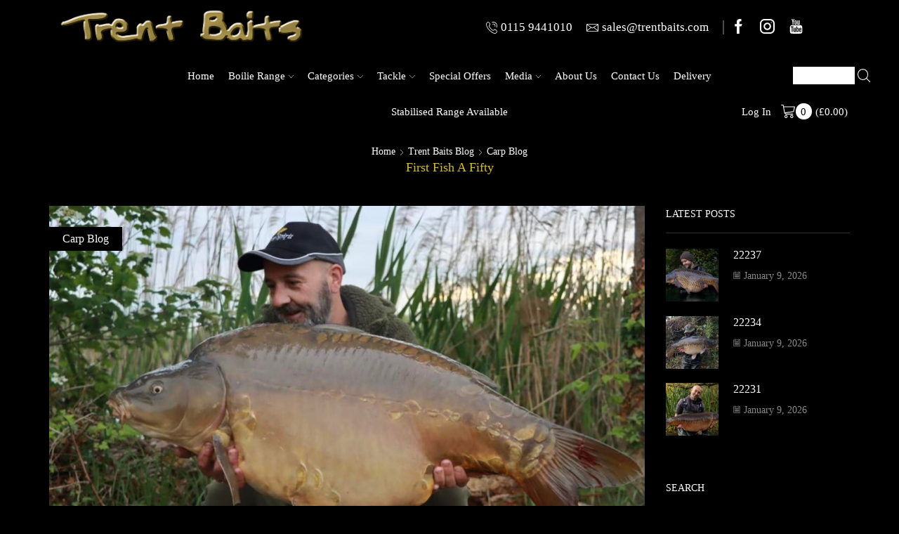

--- FILE ---
content_type: text/html; charset=UTF-8
request_url: https://www.trentbaits.com/2022/05/26/first-fish-a-fifty/
body_size: 29823
content:
<!DOCTYPE html>
<html lang="en-GB" >
<head>
	<meta charset="UTF-8" />
	<meta name="viewport" content="width=device-width, initial-scale=1.0, maximum-scale=1.0, user-scalable=0" />
	<title>First Fish a Fifty &#8211; Trent Baits</title>
<meta name='robots' content='max-image-preview:large' />
<link rel="alternate" type="application/rss+xml" title="Trent Baits &raquo; Feed" href="https://www.trentbaits.com/feed/" />
<link rel="alternate" type="application/rss+xml" title="Trent Baits &raquo; Comments Feed" href="https://www.trentbaits.com/comments/feed/" />
<link rel="alternate" type="application/rss+xml" title="Trent Baits &raquo; First Fish a Fifty Comments Feed" href="https://www.trentbaits.com/2022/05/26/first-fish-a-fifty/feed/" />
<link rel="alternate" title="oEmbed (JSON)" type="application/json+oembed" href="https://www.trentbaits.com/wp-json/oembed/1.0/embed?url=https%3A%2F%2Fwww.trentbaits.com%2F2022%2F05%2F26%2Ffirst-fish-a-fifty%2F" />
<link rel="alternate" title="oEmbed (XML)" type="text/xml+oembed" href="https://www.trentbaits.com/wp-json/oembed/1.0/embed?url=https%3A%2F%2Fwww.trentbaits.com%2F2022%2F05%2F26%2Ffirst-fish-a-fifty%2F&#038;format=xml" />
<style id='wp-img-auto-sizes-contain-inline-css' type='text/css'>
img:is([sizes=auto i],[sizes^="auto," i]){contain-intrinsic-size:3000px 1500px}
/*# sourceURL=wp-img-auto-sizes-contain-inline-css */
</style>
<link rel='stylesheet' id='font-awesome-css' href='https://www.trentbaits.com/wp-content/plugins/woocommerce-advanced-products-labels/berocket/assets/css/font-awesome.min.css' type='text/css' media='all' />
<link rel='stylesheet' id='berocket_products_label_style-css' href='https://www.trentbaits.com/wp-content/plugins/woocommerce-advanced-products-labels/css/frontend.css' type='text/css' media='all' />
<style id='berocket_products_label_style-inline-css' type='text/css'>

            @media (min-width: 1025px) {
                .berocket_hide_on_device_desktop:not(.berocket_alabel_id_demo) {display:none!important;}
            }
            @media (min-width: 768px) and (max-width: 1024px) {
                .berocket_hide_on_device_tablet:not(.berocket_alabel_id_demo) {display:none!important;}
            }
            @media (max-width: 767px) {
                .berocket_hide_on_device_mobile:not(.berocket_alabel_id_demo) {display:none!important;}
            }
            

        .berocket_better_labels:before,
        .berocket_better_labels:after {
            clear: both;
            content: " ";
            display: block;
        }
        .berocket_better_labels.berocket_better_labels_image {
            position: absolute!important;
            top: 0px!important;
            bottom: 0px!important;
            left: 0px!important;
            right: 0px!important;
            pointer-events: none;
        }
        .berocket_better_labels.berocket_better_labels_image * {
            pointer-events: none;
        }
        .berocket_better_labels.berocket_better_labels_image img,
        .berocket_better_labels.berocket_better_labels_image .fa,
        .berocket_better_labels.berocket_better_labels_image .berocket_color_label,
        .berocket_better_labels.berocket_better_labels_image .berocket_image_background,
        .berocket_better_labels .berocket_better_labels_line .br_alabel,
        .berocket_better_labels .berocket_better_labels_line .br_alabel span {
            pointer-events: all;
        }
        .berocket_better_labels .berocket_color_label,
        .br_alabel .berocket_color_label {
            width: 100%;
            height: 100%;
            display: block;
        }
        .berocket_better_labels .berocket_better_labels_position_left {
            text-align:left;
            float: left;
            clear: left;
        }
        .berocket_better_labels .berocket_better_labels_position_center {
            text-align:center;
        }
        .berocket_better_labels .berocket_better_labels_position_right {
            text-align:right;
            float: right;
            clear: right;
        }
        .berocket_better_labels.berocket_better_labels_label {
            clear: both
        }
        .berocket_better_labels .berocket_better_labels_line {
            line-height: 1px;
        }
        .berocket_better_labels.berocket_better_labels_label .berocket_better_labels_line {
            clear: none;
        }
        .berocket_better_labels .berocket_better_labels_position_left .berocket_better_labels_line {
            clear: left;
        }
        .berocket_better_labels .berocket_better_labels_position_right .berocket_better_labels_line {
            clear: right;
        }
        .berocket_better_labels .berocket_better_labels_line .br_alabel {
            display: inline-block;
            position: relative;
            top: 0!important;
            left: 0!important;
            right: 0!important;
            line-height: 1px;
        }.berocket_better_labels .berocket_better_labels_position {
                display: flex;
                flex-direction: column;
            }
            .berocket_better_labels .berocket_better_labels_position.berocket_better_labels_position_left {
                align-items: start;
            }
            .berocket_better_labels .berocket_better_labels_position.berocket_better_labels_position_right {
                align-items: end;
            }
            .rtl .berocket_better_labels .berocket_better_labels_position.berocket_better_labels_position_left {
                align-items: end;
            }
            .rtl .berocket_better_labels .berocket_better_labels_position.berocket_better_labels_position_right {
                align-items: start;
            }
            .berocket_better_labels .berocket_better_labels_position.berocket_better_labels_position_center {
                align-items: center;
            }
            .berocket_better_labels .berocket_better_labels_position .berocket_better_labels_inline {
                display: flex;
                align-items: start;
            }
/*# sourceURL=berocket_products_label_style-inline-css */
</style>
<style id='wp-block-library-inline-css' type='text/css'>
:root{--wp-block-synced-color:#7a00df;--wp-block-synced-color--rgb:122,0,223;--wp-bound-block-color:var(--wp-block-synced-color);--wp-editor-canvas-background:#ddd;--wp-admin-theme-color:#007cba;--wp-admin-theme-color--rgb:0,124,186;--wp-admin-theme-color-darker-10:#006ba1;--wp-admin-theme-color-darker-10--rgb:0,107,160.5;--wp-admin-theme-color-darker-20:#005a87;--wp-admin-theme-color-darker-20--rgb:0,90,135;--wp-admin-border-width-focus:2px}@media (min-resolution:192dpi){:root{--wp-admin-border-width-focus:1.5px}}.wp-element-button{cursor:pointer}:root .has-very-light-gray-background-color{background-color:#eee}:root .has-very-dark-gray-background-color{background-color:#313131}:root .has-very-light-gray-color{color:#eee}:root .has-very-dark-gray-color{color:#313131}:root .has-vivid-green-cyan-to-vivid-cyan-blue-gradient-background{background:linear-gradient(135deg,#00d084,#0693e3)}:root .has-purple-crush-gradient-background{background:linear-gradient(135deg,#34e2e4,#4721fb 50%,#ab1dfe)}:root .has-hazy-dawn-gradient-background{background:linear-gradient(135deg,#faaca8,#dad0ec)}:root .has-subdued-olive-gradient-background{background:linear-gradient(135deg,#fafae1,#67a671)}:root .has-atomic-cream-gradient-background{background:linear-gradient(135deg,#fdd79a,#004a59)}:root .has-nightshade-gradient-background{background:linear-gradient(135deg,#330968,#31cdcf)}:root .has-midnight-gradient-background{background:linear-gradient(135deg,#020381,#2874fc)}:root{--wp--preset--font-size--normal:16px;--wp--preset--font-size--huge:42px}.has-regular-font-size{font-size:1em}.has-larger-font-size{font-size:2.625em}.has-normal-font-size{font-size:var(--wp--preset--font-size--normal)}.has-huge-font-size{font-size:var(--wp--preset--font-size--huge)}.has-text-align-center{text-align:center}.has-text-align-left{text-align:left}.has-text-align-right{text-align:right}.has-fit-text{white-space:nowrap!important}#end-resizable-editor-section{display:none}.aligncenter{clear:both}.items-justified-left{justify-content:flex-start}.items-justified-center{justify-content:center}.items-justified-right{justify-content:flex-end}.items-justified-space-between{justify-content:space-between}.screen-reader-text{border:0;clip-path:inset(50%);height:1px;margin:-1px;overflow:hidden;padding:0;position:absolute;width:1px;word-wrap:normal!important}.screen-reader-text:focus{background-color:#ddd;clip-path:none;color:#444;display:block;font-size:1em;height:auto;left:5px;line-height:normal;padding:15px 23px 14px;text-decoration:none;top:5px;width:auto;z-index:100000}html :where(.has-border-color){border-style:solid}html :where([style*=border-top-color]){border-top-style:solid}html :where([style*=border-right-color]){border-right-style:solid}html :where([style*=border-bottom-color]){border-bottom-style:solid}html :where([style*=border-left-color]){border-left-style:solid}html :where([style*=border-width]){border-style:solid}html :where([style*=border-top-width]){border-top-style:solid}html :where([style*=border-right-width]){border-right-style:solid}html :where([style*=border-bottom-width]){border-bottom-style:solid}html :where([style*=border-left-width]){border-left-style:solid}html :where(img[class*=wp-image-]){height:auto;max-width:100%}:where(figure){margin:0 0 1em}html :where(.is-position-sticky){--wp-admin--admin-bar--position-offset:var(--wp-admin--admin-bar--height,0px)}@media screen and (max-width:600px){html :where(.is-position-sticky){--wp-admin--admin-bar--position-offset:0px}}

/*# sourceURL=wp-block-library-inline-css */
</style><style id='wp-block-paragraph-inline-css' type='text/css'>
.is-small-text{font-size:.875em}.is-regular-text{font-size:1em}.is-large-text{font-size:2.25em}.is-larger-text{font-size:3em}.has-drop-cap:not(:focus):first-letter{float:left;font-size:8.4em;font-style:normal;font-weight:100;line-height:.68;margin:.05em .1em 0 0;text-transform:uppercase}body.rtl .has-drop-cap:not(:focus):first-letter{float:none;margin-left:.1em}p.has-drop-cap.has-background{overflow:hidden}:root :where(p.has-background){padding:1.25em 2.375em}:where(p.has-text-color:not(.has-link-color)) a{color:inherit}p.has-text-align-left[style*="writing-mode:vertical-lr"],p.has-text-align-right[style*="writing-mode:vertical-rl"]{rotate:180deg}
/*# sourceURL=https://www.trentbaits.com/wp-includes/blocks/paragraph/style.min.css */
</style>
<link rel='stylesheet' id='wc-blocks-style-css' href='https://www.trentbaits.com/wp-content/plugins/woocommerce/assets/client/blocks/wc-blocks.css' type='text/css' media='all' />
<style id='global-styles-inline-css' type='text/css'>
:root{--wp--preset--aspect-ratio--square: 1;--wp--preset--aspect-ratio--4-3: 4/3;--wp--preset--aspect-ratio--3-4: 3/4;--wp--preset--aspect-ratio--3-2: 3/2;--wp--preset--aspect-ratio--2-3: 2/3;--wp--preset--aspect-ratio--16-9: 16/9;--wp--preset--aspect-ratio--9-16: 9/16;--wp--preset--color--black: #000000;--wp--preset--color--cyan-bluish-gray: #abb8c3;--wp--preset--color--white: #ffffff;--wp--preset--color--pale-pink: #f78da7;--wp--preset--color--vivid-red: #cf2e2e;--wp--preset--color--luminous-vivid-orange: #ff6900;--wp--preset--color--luminous-vivid-amber: #fcb900;--wp--preset--color--light-green-cyan: #7bdcb5;--wp--preset--color--vivid-green-cyan: #00d084;--wp--preset--color--pale-cyan-blue: #8ed1fc;--wp--preset--color--vivid-cyan-blue: #0693e3;--wp--preset--color--vivid-purple: #9b51e0;--wp--preset--gradient--vivid-cyan-blue-to-vivid-purple: linear-gradient(135deg,rgb(6,147,227) 0%,rgb(155,81,224) 100%);--wp--preset--gradient--light-green-cyan-to-vivid-green-cyan: linear-gradient(135deg,rgb(122,220,180) 0%,rgb(0,208,130) 100%);--wp--preset--gradient--luminous-vivid-amber-to-luminous-vivid-orange: linear-gradient(135deg,rgb(252,185,0) 0%,rgb(255,105,0) 100%);--wp--preset--gradient--luminous-vivid-orange-to-vivid-red: linear-gradient(135deg,rgb(255,105,0) 0%,rgb(207,46,46) 100%);--wp--preset--gradient--very-light-gray-to-cyan-bluish-gray: linear-gradient(135deg,rgb(238,238,238) 0%,rgb(169,184,195) 100%);--wp--preset--gradient--cool-to-warm-spectrum: linear-gradient(135deg,rgb(74,234,220) 0%,rgb(151,120,209) 20%,rgb(207,42,186) 40%,rgb(238,44,130) 60%,rgb(251,105,98) 80%,rgb(254,248,76) 100%);--wp--preset--gradient--blush-light-purple: linear-gradient(135deg,rgb(255,206,236) 0%,rgb(152,150,240) 100%);--wp--preset--gradient--blush-bordeaux: linear-gradient(135deg,rgb(254,205,165) 0%,rgb(254,45,45) 50%,rgb(107,0,62) 100%);--wp--preset--gradient--luminous-dusk: linear-gradient(135deg,rgb(255,203,112) 0%,rgb(199,81,192) 50%,rgb(65,88,208) 100%);--wp--preset--gradient--pale-ocean: linear-gradient(135deg,rgb(255,245,203) 0%,rgb(182,227,212) 50%,rgb(51,167,181) 100%);--wp--preset--gradient--electric-grass: linear-gradient(135deg,rgb(202,248,128) 0%,rgb(113,206,126) 100%);--wp--preset--gradient--midnight: linear-gradient(135deg,rgb(2,3,129) 0%,rgb(40,116,252) 100%);--wp--preset--font-size--small: 13px;--wp--preset--font-size--medium: 20px;--wp--preset--font-size--large: 36px;--wp--preset--font-size--x-large: 42px;--wp--preset--spacing--20: 0.44rem;--wp--preset--spacing--30: 0.67rem;--wp--preset--spacing--40: 1rem;--wp--preset--spacing--50: 1.5rem;--wp--preset--spacing--60: 2.25rem;--wp--preset--spacing--70: 3.38rem;--wp--preset--spacing--80: 5.06rem;--wp--preset--shadow--natural: 6px 6px 9px rgba(0, 0, 0, 0.2);--wp--preset--shadow--deep: 12px 12px 50px rgba(0, 0, 0, 0.4);--wp--preset--shadow--sharp: 6px 6px 0px rgba(0, 0, 0, 0.2);--wp--preset--shadow--outlined: 6px 6px 0px -3px rgb(255, 255, 255), 6px 6px rgb(0, 0, 0);--wp--preset--shadow--crisp: 6px 6px 0px rgb(0, 0, 0);}:where(.is-layout-flex){gap: 0.5em;}:where(.is-layout-grid){gap: 0.5em;}body .is-layout-flex{display: flex;}.is-layout-flex{flex-wrap: wrap;align-items: center;}.is-layout-flex > :is(*, div){margin: 0;}body .is-layout-grid{display: grid;}.is-layout-grid > :is(*, div){margin: 0;}:where(.wp-block-columns.is-layout-flex){gap: 2em;}:where(.wp-block-columns.is-layout-grid){gap: 2em;}:where(.wp-block-post-template.is-layout-flex){gap: 1.25em;}:where(.wp-block-post-template.is-layout-grid){gap: 1.25em;}.has-black-color{color: var(--wp--preset--color--black) !important;}.has-cyan-bluish-gray-color{color: var(--wp--preset--color--cyan-bluish-gray) !important;}.has-white-color{color: var(--wp--preset--color--white) !important;}.has-pale-pink-color{color: var(--wp--preset--color--pale-pink) !important;}.has-vivid-red-color{color: var(--wp--preset--color--vivid-red) !important;}.has-luminous-vivid-orange-color{color: var(--wp--preset--color--luminous-vivid-orange) !important;}.has-luminous-vivid-amber-color{color: var(--wp--preset--color--luminous-vivid-amber) !important;}.has-light-green-cyan-color{color: var(--wp--preset--color--light-green-cyan) !important;}.has-vivid-green-cyan-color{color: var(--wp--preset--color--vivid-green-cyan) !important;}.has-pale-cyan-blue-color{color: var(--wp--preset--color--pale-cyan-blue) !important;}.has-vivid-cyan-blue-color{color: var(--wp--preset--color--vivid-cyan-blue) !important;}.has-vivid-purple-color{color: var(--wp--preset--color--vivid-purple) !important;}.has-black-background-color{background-color: var(--wp--preset--color--black) !important;}.has-cyan-bluish-gray-background-color{background-color: var(--wp--preset--color--cyan-bluish-gray) !important;}.has-white-background-color{background-color: var(--wp--preset--color--white) !important;}.has-pale-pink-background-color{background-color: var(--wp--preset--color--pale-pink) !important;}.has-vivid-red-background-color{background-color: var(--wp--preset--color--vivid-red) !important;}.has-luminous-vivid-orange-background-color{background-color: var(--wp--preset--color--luminous-vivid-orange) !important;}.has-luminous-vivid-amber-background-color{background-color: var(--wp--preset--color--luminous-vivid-amber) !important;}.has-light-green-cyan-background-color{background-color: var(--wp--preset--color--light-green-cyan) !important;}.has-vivid-green-cyan-background-color{background-color: var(--wp--preset--color--vivid-green-cyan) !important;}.has-pale-cyan-blue-background-color{background-color: var(--wp--preset--color--pale-cyan-blue) !important;}.has-vivid-cyan-blue-background-color{background-color: var(--wp--preset--color--vivid-cyan-blue) !important;}.has-vivid-purple-background-color{background-color: var(--wp--preset--color--vivid-purple) !important;}.has-black-border-color{border-color: var(--wp--preset--color--black) !important;}.has-cyan-bluish-gray-border-color{border-color: var(--wp--preset--color--cyan-bluish-gray) !important;}.has-white-border-color{border-color: var(--wp--preset--color--white) !important;}.has-pale-pink-border-color{border-color: var(--wp--preset--color--pale-pink) !important;}.has-vivid-red-border-color{border-color: var(--wp--preset--color--vivid-red) !important;}.has-luminous-vivid-orange-border-color{border-color: var(--wp--preset--color--luminous-vivid-orange) !important;}.has-luminous-vivid-amber-border-color{border-color: var(--wp--preset--color--luminous-vivid-amber) !important;}.has-light-green-cyan-border-color{border-color: var(--wp--preset--color--light-green-cyan) !important;}.has-vivid-green-cyan-border-color{border-color: var(--wp--preset--color--vivid-green-cyan) !important;}.has-pale-cyan-blue-border-color{border-color: var(--wp--preset--color--pale-cyan-blue) !important;}.has-vivid-cyan-blue-border-color{border-color: var(--wp--preset--color--vivid-cyan-blue) !important;}.has-vivid-purple-border-color{border-color: var(--wp--preset--color--vivid-purple) !important;}.has-vivid-cyan-blue-to-vivid-purple-gradient-background{background: var(--wp--preset--gradient--vivid-cyan-blue-to-vivid-purple) !important;}.has-light-green-cyan-to-vivid-green-cyan-gradient-background{background: var(--wp--preset--gradient--light-green-cyan-to-vivid-green-cyan) !important;}.has-luminous-vivid-amber-to-luminous-vivid-orange-gradient-background{background: var(--wp--preset--gradient--luminous-vivid-amber-to-luminous-vivid-orange) !important;}.has-luminous-vivid-orange-to-vivid-red-gradient-background{background: var(--wp--preset--gradient--luminous-vivid-orange-to-vivid-red) !important;}.has-very-light-gray-to-cyan-bluish-gray-gradient-background{background: var(--wp--preset--gradient--very-light-gray-to-cyan-bluish-gray) !important;}.has-cool-to-warm-spectrum-gradient-background{background: var(--wp--preset--gradient--cool-to-warm-spectrum) !important;}.has-blush-light-purple-gradient-background{background: var(--wp--preset--gradient--blush-light-purple) !important;}.has-blush-bordeaux-gradient-background{background: var(--wp--preset--gradient--blush-bordeaux) !important;}.has-luminous-dusk-gradient-background{background: var(--wp--preset--gradient--luminous-dusk) !important;}.has-pale-ocean-gradient-background{background: var(--wp--preset--gradient--pale-ocean) !important;}.has-electric-grass-gradient-background{background: var(--wp--preset--gradient--electric-grass) !important;}.has-midnight-gradient-background{background: var(--wp--preset--gradient--midnight) !important;}.has-small-font-size{font-size: var(--wp--preset--font-size--small) !important;}.has-medium-font-size{font-size: var(--wp--preset--font-size--medium) !important;}.has-large-font-size{font-size: var(--wp--preset--font-size--large) !important;}.has-x-large-font-size{font-size: var(--wp--preset--font-size--x-large) !important;}
/*# sourceURL=global-styles-inline-css */
</style>

<style id='classic-theme-styles-inline-css' type='text/css'>
/*! This file is auto-generated */
.wp-block-button__link{color:#fff;background-color:#32373c;border-radius:9999px;box-shadow:none;text-decoration:none;padding:calc(.667em + 2px) calc(1.333em + 2px);font-size:1.125em}.wp-block-file__button{background:#32373c;color:#fff;text-decoration:none}
/*# sourceURL=/wp-includes/css/classic-themes.min.css */
</style>
<link rel='stylesheet' id='wc-gift-cards-blocks-integration-css' href='https://www.trentbaits.com/wp-content/plugins/woocommerce-gift-cards/assets/dist/frontend/blocks.css' type='text/css' media='all' />
<link rel='stylesheet' id='tiered-pricing-table-front-css-css' href='https://www.trentbaits.com/wp-content/plugins/tier-pricing-table/assets/frontend/main.css' type='text/css' media='all' />
<style id='woocommerce-inline-inline-css' type='text/css'>
.woocommerce form .form-row .required { visibility: visible; }
/*# sourceURL=woocommerce-inline-inline-css */
</style>
<link rel='stylesheet' id='wc-gc-css-css' href='https://www.trentbaits.com/wp-content/plugins/woocommerce-gift-cards/assets/css/frontend/woocommerce.css' type='text/css' media='all' />
<link rel='stylesheet' id='megamenu-css' href='https://www.trentbaits.com/wp-content/uploads/maxmegamenu/style.css' type='text/css' media='all' />
<link rel='stylesheet' id='dashicons-css' href='https://www.trentbaits.com/wp-includes/css/dashicons.min.css' type='text/css' media='all' />
<link rel='stylesheet' id='etheme_customizer_frontend_css-css' href='https://www.trentbaits.com/wp-content/plugins/et-core-plugin/app/models/customizer/frontend/css/etheme_builder-styles.css' type='text/css' media='all' />
<link rel='stylesheet' id='bootstrap-css' href='https://www.trentbaits.com/wp-content/themes/xstore/css/bootstrap.min.css' type='text/css' media='all' />
<link rel='stylesheet' id='parent-style-css' href='https://www.trentbaits.com/wp-content/themes/xstore/style.css' type='text/css' media='all' />
<link rel='stylesheet' id='secondary-style-css' href='https://www.trentbaits.com/wp-content/themes/xstore/css/secondary-menu.css' type='text/css' media='all' />
<link rel='stylesheet' id='js_composer_front-css' href='https://www.trentbaits.com/wp-content/plugins/js_composer/assets/css/js_composer.min.css' type='text/css' media='all' />
<style id='xstore-icons-font-inline-css' type='text/css'>
@font-face {
				  font-family: 'xstore-icons';
				  src:
				    url('https://www.trentbaits.com/wp-content/themes/xstore/fonts/xstore-icons-light.ttf') format('truetype'),
				    url('https://www.trentbaits.com/wp-content/themes/xstore/fonts/xstore-icons-light.woff2') format('woff2'),
				    url('https://www.trentbaits.com/wp-content/themes/xstore/fonts/xstore-icons-light.woff') format('woff'),
				    url('https://www.trentbaits.com/wp-content/themes/xstore/fonts/xstore-icons-light.svg#xstore-icons') format('svg');
				  font-weight: normal;
				  font-style: normal;
				}
/*# sourceURL=xstore-icons-font-inline-css */
</style>
<link rel='stylesheet' id='dark-style-css' href='https://www.trentbaits.com/wp-content/themes/xstore/css/dark.css' type='text/css' media='all' />
<style id='et-options-style-inline-css' type='text/css'>

              @media only screen and (max-width: 992px) {

                .mob-hide {
                  display: none;
                }

                .mob-full-width {
                    width: 100% !important;
                }

                .mob-full-width-children > * {
                    width: 100%;
                }

                .mob-et-content-right .et-mini-content,
                .mob-et-content-right .ajax-search-form .ajax-results-wrapper {
                  left: auto;
                  right: 0;
                }

                .mob-et-content-left .et-mini-content,
                .mob-et-content-left .ajax-search-form .ajax-results-wrapper {
                  right: auto;
                  left: 0;
                }

                /* alignments on mobile */

                .mob-align-start {
                  text-align: start;
                }

                .mob-align-center {
                  text-align: center;
                }

                .mob-align-end {
                  text-align: end;
                }

                .mob-align-justify {
                  text-align: justify;
                }

                /* justify content */
                .mob-justify-content-start {
                  justify-content: flex-start;
                  text-align: start
                }
                .mob-justify-content-end {
                  justify-content: flex-end;
                  text-align: end
                }
                .mob-justify-content-center {
                  justify-content: center;
                  text-align: center
                }
                .mob-justify-content-between {
                  justify-content: space-between;
                }
                .mob-justify-content-around {
                  justify-content: space-around;
                }
                .mob-justify-content-inherit {
                  justify-content: inherit;
                  text-align: inherit
                }

                .mob-flex-wrap {
                    flex-wrap: wrap;
                }
            }

            @media only screen and (min-width: 993px) {
              .dt-hide {
                display: none;
              }
            }

            
/*# sourceURL=et-options-style-inline-css */
</style>
<script type="text/javascript" src="https://www.trentbaits.com/wp-includes/js/jquery/jquery.min.js" id="jquery-core-js"></script>
<script type="text/javascript" src="https://www.trentbaits.com/wp-includes/js/jquery/jquery-migrate.min.js" id="jquery-migrate-js"></script>
<script type="text/javascript" id="tiered-pricing-table-front-js-js-extra">
/* <![CDATA[ */
var tieredPricingGlobalData = {"loadVariationTieredPricingNonce":"4085aa9395","currencyOptions":{"currency_symbol":"&pound;","decimal_separator":".","thousand_separator":",","decimals":2,"price_format":"%1$s%2$s","trim_zeros":false},"supportedVariableProductTypes":["variable","variable-subscription"],"supportedSimpleProductTypes":["simple","subscription","variation"]};
//# sourceURL=tiered-pricing-table-front-js-js-extra
/* ]]> */
</script>
<script type="text/javascript" src="https://www.trentbaits.com/wp-content/plugins/tier-pricing-table/assets/frontend/product-tiered-pricing-table.min.js" id="tiered-pricing-table-front-js-js"></script>
<script type="text/javascript" src="https://www.trentbaits.com/wp-content/plugins/woocommerce/assets/js/jquery-blockui/jquery.blockUI.min.js" id="wc-jquery-blockui-js" data-wp-strategy="defer"></script>
<script type="text/javascript" id="wc-add-to-cart-js-extra">
/* <![CDATA[ */
var wc_add_to_cart_params = {"ajax_url":"/wp-admin/admin-ajax.php","wc_ajax_url":"/?wc-ajax=%%endpoint%%","i18n_view_cart":"View basket","cart_url":"https://www.trentbaits.com/cart/","is_cart":"","cart_redirect_after_add":"no"};
//# sourceURL=wc-add-to-cart-js-extra
/* ]]> */
</script>
<script type="text/javascript" src="https://www.trentbaits.com/wp-content/plugins/woocommerce/assets/js/frontend/add-to-cart.min.js" id="wc-add-to-cart-js" data-wp-strategy="defer"></script>
<script type="text/javascript" src="https://www.trentbaits.com/wp-content/plugins/woocommerce/assets/js/js-cookie/js.cookie.min.js" id="wc-js-cookie-js" defer="defer" data-wp-strategy="defer"></script>
<script type="text/javascript" id="woocommerce-js-extra">
/* <![CDATA[ */
var woocommerce_params = {"ajax_url":"/wp-admin/admin-ajax.php","wc_ajax_url":"/?wc-ajax=%%endpoint%%","i18n_password_show":"Show password","i18n_password_hide":"Hide password"};
//# sourceURL=woocommerce-js-extra
/* ]]> */
</script>
<script type="text/javascript" src="https://www.trentbaits.com/wp-content/plugins/woocommerce/assets/js/frontend/woocommerce.min.js" id="woocommerce-js" defer="defer" data-wp-strategy="defer"></script>
<script type="text/javascript" src="https://www.trentbaits.com/wp-content/plugins/js_composer/assets/js/vendors/woocommerce-add-to-cart.js" id="vc_woocommerce-add-to-cart-js-js"></script>
<script type="text/javascript" id="etheme-js-extra">
/* <![CDATA[ */
var etConfig = {"ajaxurl":"https://www.trentbaits.com/wp-admin/admin-ajax.php","noresults":"No results were found!","successfullyAdded":"Product added.","checkCart":"Please check your \u003Ca href='https://www.trentbaits.com/cart/'\u003Ecart.\u003C/a\u003E","catsAccordion":"1","contBtn":"Continue shopping","checkBtn":"Checkout","menuBack":"Back","woocommerce":"1","ajaxProductNotify":"1","notices":{"ajax-filters":"Ajax error: cannot get filters result","post-product":"Ajax error: cannot get post/product result","products":"Ajax error: cannot get products result","posts":"Ajax error: cannot get posts result","element":"Ajax error: cannot get element result","portfolio":"Ajax error: problem with ajax et_portfolio_ajax action","portfolio-pagination":"Ajax error: problem with ajax et_portfolio_ajax_pagination action","menu":"Ajax error: problem with ajax menu_posts action"},"variationGallery":"","archiveVariationGallery":""};
//# sourceURL=etheme-js-extra
/* ]]> */
</script>
<script type="text/javascript" src="https://www.trentbaits.com/wp-content/themes/xstore/js/etheme.min.js" id="etheme-js"></script>
<script type="text/javascript" id="et-woo-swatches-js-extra">
/* <![CDATA[ */
var sten_wc_params = {"ajax_url":"https://www.trentbaits.com/wp-admin/admin-ajax.php","is_customize_preview":"","is_singular_product":"","add_to_cart_btn_text":"Add  to cart","read_more_btn_text":"Read More","select_options_btn_text":"Select options"};
//# sourceURL=et-woo-swatches-js-extra
/* ]]> */
</script>
<script type="text/javascript" src="https://www.trentbaits.com/wp-content/plugins/et-core-plugin/packages/st-woo-swatches/public/js/frontend.js" id="et-woo-swatches-js"></script>
<script type="text/javascript" id="etheme_customizer_frontend_js-js-extra">
/* <![CDATA[ */
var etCoreConfig = {"ajaxurl":"https://www.trentbaits.com/wp-admin/admin-ajax.php","noSuggestionNotice":"No results were found.","woocommerce":"1","header_builder":"1","single_product_builder":""};
//# sourceURL=etheme_customizer_frontend_js-js-extra
/* ]]> */
</script>
<script type="text/javascript" src="https://www.trentbaits.com/wp-content/plugins/et-core-plugin/app/models/customizer/frontend/js/frontend-script.min.js" id="etheme_customizer_frontend_js-js"></script>
<link rel="https://api.w.org/" href="https://www.trentbaits.com/wp-json/" /><link rel="alternate" title="JSON" type="application/json" href="https://www.trentbaits.com/wp-json/wp/v2/posts/10658" /><link rel="EditURI" type="application/rsd+xml" title="RSD" href="https://www.trentbaits.com/xmlrpc.php?rsd" />
<meta name="generator" content="WordPress 6.9" />
<meta name="generator" content="WooCommerce 10.4.3" />
<meta name="generator" content="STWooSwatches by SThemes"/>
<link rel="canonical" href="https://www.trentbaits.com/2022/05/26/first-fish-a-fifty/" />
<link rel='shortlink' href='https://www.trentbaits.com/?p=10658' />
<style>.product .images {position: relative;}</style>	<noscript><style>.woocommerce-product-gallery{ opacity: 1 !important; }</style></noscript>
	<meta name="generator" content="Powered by WPBakery Page Builder - drag and drop page builder for WordPress."/>
<meta name="generator" content="Powered by Slider Revolution 6.5.19 - responsive, Mobile-Friendly Slider Plugin for WordPress with comfortable drag and drop interface." />
<link rel="icon" href="https://www.trentbaits.com/wp-content/uploads/2024/05/cropped-tb-shrimp-32x32.jpg" sizes="32x32" />
<link rel="icon" href="https://www.trentbaits.com/wp-content/uploads/2024/05/cropped-tb-shrimp-192x192.jpg" sizes="192x192" />
<link rel="apple-touch-icon" href="https://www.trentbaits.com/wp-content/uploads/2024/05/cropped-tb-shrimp-180x180.jpg" />
<meta name="msapplication-TileImage" content="https://www.trentbaits.com/wp-content/uploads/2024/05/cropped-tb-shrimp-270x270.jpg" />
<script>function setREVStartSize(e){
			//window.requestAnimationFrame(function() {
				window.RSIW = window.RSIW===undefined ? window.innerWidth : window.RSIW;
				window.RSIH = window.RSIH===undefined ? window.innerHeight : window.RSIH;
				try {
					var pw = document.getElementById(e.c).parentNode.offsetWidth,
						newh;
					pw = pw===0 || isNaN(pw) ? window.RSIW : pw;
					e.tabw = e.tabw===undefined ? 0 : parseInt(e.tabw);
					e.thumbw = e.thumbw===undefined ? 0 : parseInt(e.thumbw);
					e.tabh = e.tabh===undefined ? 0 : parseInt(e.tabh);
					e.thumbh = e.thumbh===undefined ? 0 : parseInt(e.thumbh);
					e.tabhide = e.tabhide===undefined ? 0 : parseInt(e.tabhide);
					e.thumbhide = e.thumbhide===undefined ? 0 : parseInt(e.thumbhide);
					e.mh = e.mh===undefined || e.mh=="" || e.mh==="auto" ? 0 : parseInt(e.mh,0);
					if(e.layout==="fullscreen" || e.l==="fullscreen")
						newh = Math.max(e.mh,window.RSIH);
					else{
						e.gw = Array.isArray(e.gw) ? e.gw : [e.gw];
						for (var i in e.rl) if (e.gw[i]===undefined || e.gw[i]===0) e.gw[i] = e.gw[i-1];
						e.gh = e.el===undefined || e.el==="" || (Array.isArray(e.el) && e.el.length==0)? e.gh : e.el;
						e.gh = Array.isArray(e.gh) ? e.gh : [e.gh];
						for (var i in e.rl) if (e.gh[i]===undefined || e.gh[i]===0) e.gh[i] = e.gh[i-1];
											
						var nl = new Array(e.rl.length),
							ix = 0,
							sl;
						e.tabw = e.tabhide>=pw ? 0 : e.tabw;
						e.thumbw = e.thumbhide>=pw ? 0 : e.thumbw;
						e.tabh = e.tabhide>=pw ? 0 : e.tabh;
						e.thumbh = e.thumbhide>=pw ? 0 : e.thumbh;
						for (var i in e.rl) nl[i] = e.rl[i]<window.RSIW ? 0 : e.rl[i];
						sl = nl[0];
						for (var i in nl) if (sl>nl[i] && nl[i]>0) { sl = nl[i]; ix=i;}
						var m = pw>(e.gw[ix]+e.tabw+e.thumbw) ? 1 : (pw-(e.tabw+e.thumbw)) / (e.gw[ix]);
						newh =  (e.gh[ix] * m) + (e.tabh + e.thumbh);
					}
					var el = document.getElementById(e.c);
					if (el!==null && el) el.style.height = newh+"px";
					el = document.getElementById(e.c+"_wrapper");
					if (el!==null && el) {
						el.style.height = newh+"px";
						el.style.display = "block";
					}
				} catch(e){
					console.log("Failure at Presize of Slider:" + e)
				}
			//});
		  };</script>
<style id="kirki-inline-styles">.et_b_header-logo.et_element-top-level img{width:380px;}.mobile-header-wrapper .et_b_header-logo.et_element-top-level img{width:300px;}.et_b_header-logo.et_element-top-level{margin-top:0px;margin-right:0px;margin-bottom:0px;margin-left:0px;border-top-width:0px;border-right-width:0px;border-bottom-width:0px;border-left-width:0px;padding-top:0px;padding-right:0px;padding-bottom:0px;padding-left:0px;border-style:solid;border-color:rgba(10,10,10,0);}.mobile-header-wrapper .et_b_header-logo.et_element-top-level{margin-top:0px;margin-right:0px;margin-bottom:0px;margin-left:0px;border-top-width:0px;border-right-width:0px;border-bottom-width:0px;border-left-width:0px;padding-top:0px;padding-right:0px;padding-bottom:0px;padding-left:0px;}.header-top .et-wrap-columns, .header-top .widget_nav_menu .menu > li > a{min-height:60px;}.header-top .widget_nav_menu .menu > li > a, .header-top #lang_sel a.lang_sel_sel, .header-top .wcml-dropdown a.wcml-cs-item-toggle{line-height:60px;}.mobile-header-wrapper .header-top .et-wrap-columns, .mobile-header-wrapper .header-top .widget_nav_menu .menu > li > a{min-height:40px;}.mobile-header-wrapper .header-top .widget_nav_menu .menu > li > a, .mobile-header-wrapper .header-top #lang_sel a.lang_sel_sel, .mobile-header-wrapper .header-top .wcml-dropdown a.wcml-cs-item-toggle{line-height:40px;}.header-top{text-transform:lowercase;--content-zoom:calc(120em * .01);background:#000000;background-color:#000000;background-repeat:no-repeat;background-position:center center;color:#ffffff;margin-top:0px;margin-right:0px;margin-bottom:0px;margin-left:0px;border-top-width:0px;border-right-width:0px;border-bottom-width:1px;border-left-width:0px;padding-top:0px;padding-right:0px;padding-bottom:0px;padding-left:px;border-style:solid;border-color:#000000;}.mobile-header-wrapper .header-top{--content-zoom:calc(150em * .01);background:#000000;background-color:#000000;color:#ffffff;}.sticky-on .header-top{--sticky-on-space-fix:calc(var(--sticky-on-space-fix2, 0px) + 0px);max-width:calc(100% - var(--sticky-on-space-fix, 0px) - 0px);}.header-main .et-wrap-columns, .header-main .widget_nav_menu .menu > li > a{min-height:55px;}.header-main .widget_nav_menu .menu > li > a, .header-main #lang_sel a.lang_sel_sel, .header-main .wcml-dropdown a.wcml-cs-item-toggle{line-height:55px;}.mobile-header-wrapper .header-main .et-wrap-columns, .mobile-header-wrapper .header-main .widget_nav_menu .menu > li > a{min-height:50px;}.mobile-header-wrapper .header-main .widget_nav_menu .menu > li > a, .mobile-header-wrapper .header-main #lang_sel a.lang_sel_sel, .mobile-header-wrapper .header-main .wcml-dropdown a.wcml-cs-item-toggle{line-height:50px;}.header-main{text-transform:capitalize;--content-zoom:calc(110em * .01);background:#000000;background-color:#000000;background-repeat:no-repeat;background-position:center center;color:#ffffff;margin-top:0px;margin-right:0px;margin-bottom:0px;margin-left:0px;border-top-width:0px;border-right-width:0px;border-bottom-width:0px;border-left-width:0px;padding-top:0px;padding-right:0px;padding-bottom:0px;padding-left:0px;border-style:none;-webkit-background-size:auto;-moz-background-size:auto;-ms-background-size:auto;-o-background-size:auto;background-size:auto;}.mobile-header-wrapper .header-main{--content-zoom:calc(100em * .01);background:#000000;background-color:#000000;background-repeat:no-repeat;background-position:center center;color:#ffffff;}.sticky-on .header-main{--sticky-on-space-fix:calc(var(--sticky-on-space-fix2, 0px) + 0px);max-width:calc(100% - var(--sticky-on-space-fix, 0px) - 0px);}.header-bottom .et-wrap-columns, .header-bottom .widget_nav_menu .menu > li > a{min-height:35px;}.header-bottom .widget_nav_menu .menu > li > a, .header-bottom #lang_sel a.lang_sel_sel, .header-bottom .wcml-dropdown a.wcml-cs-item-toggle{line-height:35px;}.mobile-header-wrapper .header-bottom .et-wrap-columns, .mobile-header-wrapper .header-bottom .widget_nav_menu .menu > li > a{min-height:50px;}.mobile-header-wrapper .header-bottom .widget_nav_menu .menu > li > a, .mobile-header-wrapper .header-bottom #lang_sel a.lang_sel_sel, .mobile-header-wrapper .header-bottom .wcml-dropdown a.wcml-cs-item-toggle{line-height:50px;}.header-bottom{text-transform:capitalize;--content-zoom:calc(110em * .01);background:#000000;background-color:#000000;background-repeat:no-repeat;background-position:center center;color:#ffffff;margin-top:0px;margin-right:0px;margin-bottom:0px;margin-left:0px;border-top-width:0px;border-right-width:0px;border-bottom-width:0px;border-left-width:0px;padding-top:0px;padding-right:0px;padding-bottom:0px;padding-left:0px;border-style:solid;}.mobile-header-wrapper .header-bottom{--content-zoom:calc(100em * .01);background:#000000;background-color:#000000;background-repeat:no-repeat;background-position:center center;color:#ffffff;}.sticky-on .header-bottom{--sticky-on-space-fix:calc(var(--sticky-on-space-fix2, 0px) + 0px);max-width:calc(100% - var(--sticky-on-space-fix, 0px) - 0px);}.header-main-menu.et_element-top-level{--content-zoom:calc(100em * .01);justify-content:center;}.mobile-device .header-main-menu.et_element-top-level{--content-zoom:calc(100em * .01);}.header-main-menu.et_element-top-level .menu > li > a{letter-spacing:0px;text-transform:inherit;margin-top:0px;margin-right:0px;margin-bottom:0px;margin-left:0px;border-top-width:0px;border-right-width:0px;border-bottom-width:0px;border-left-width:0px;padding-top:15px;padding-right:10px;padding-bottom:15px;padding-left:10px;border-style:solid;border-color:rgba(0,0,0,0);}.header-main-menu.et_element-top-level .menu > li > a:hover, .header-main-menu.et_element-top-level .menu > .current-menu-item > a, .header-main-menu.et_element-top-level.menu-items-custom .menu > li > a:hover, .header-main-menu.et_element-top-level.menu-items-custom .menu > .current-menu-item > a{color:#d8c007;}.header-main-menu.et_element-top-level .menu > li > a:before, .header-main-menu.et_element-top-level .menu > .current-menu-item > a:before{background-color:#d8c007;}.header-main-menu2.et_element-top-level{--content-zoom:calc(110em * .01);justify-content:center;}.mobile-device .header-main-menu2.et_element-top-level{--content-zoom:calc(100em * .01);}.header-main-menu2.et_element-top-level .menu > li > a{letter-spacing:0px;text-transform:inherit;margin-top:0px;margin-right:0px;margin-bottom:0px;margin-left:0px;border-top-width:0px;border-right-width:0px;border-bottom-width:0px;border-left-width:0px;padding-top:0px;padding-right:20px;padding-bottom:0px;padding-left:0px;border-style:solid;}.header-main-menu2.et_element-top-level .menu > li > a:hover, .header-main-menu2.et_element-top-level .menu > .current-menu-item > a, .header-main-menu2.et_element-top-level.menu-items-custom .menu > li > a:hover, .header-main-menu2.et_element-top-level.menu-items-custom .menu > .current-menu-item > a{color:#c29a09;}.et_b_header-menu.et_element-top-level .nav-sublist-dropdown, .site-header .widget_nav_menu .menu > li > .sub-menu, .site-header .etheme_widget_menu .nav-sublist-dropdown{--content-zoom:calc(100em * .01);}.et_b_header-menu.et_element-top-level .item-design-dropdown .nav-sublist-dropdown ul > li > a, .site-header .widget_nav_menu .menu > li > .sub-menu a, .site-header .etheme_widget_menu .item-design-dropdown .nav-sublist-dropdown ul > li > a{letter-spacing:0px;text-transform:none;}.et_b_header-menu.et_element-top-level .nav-sublist-dropdown:not(.nav-sublist), .et_b_header-menu.et_element-top-level .item-design-dropdown .nav-sublist-dropdown ul > li .nav-sublist ul, .site-header .widget_nav_menu .menu > li > .sub-menu, .site-header .etheme_widget_menu .nav-sublist-dropdown:not(.nav-sublist), .site-header .etheme_widget_menu .item-design-dropdown .nav-sublist-dropdown ul > li .nav-sublist ul{background-color:#000000;}.et_b_header-menu.et_element-top-level .nav-sublist-dropdown .item-link, .et_b_header-menu.et_element-top-level .nav-sublist-dropdown .item-link:hover, .et_b_header-menu.et_element-top-level .item-design-dropdown .nav-sublist-dropdown ul > li > a:hover, .site-header .widget_nav_menu .menu > li > .sub-menu a, .site-header .widget_nav_menu .menu > li > .sub-menu a:hover, .site-header .etheme_widget_menu .nav-sublist-dropdown .item-link, .site-header .etheme_widget_menu .nav-sublist-dropdown .item-link:hover, .site-header .etheme_widget_menu .item-design-dropdown .nav-sublist-dropdown ul > li > a:hover{color:#ffffff;}.et_b_header-menu.et_element-top-level .item-design-dropdown .nav-sublist-dropdown:not(.nav-sublist), .et_b_header-menu.et_element-top-level .item-design-dropdown .nav-sublist-dropdown ul > li .nav-sublist ul, .et_b_header-menu.et_element-top-level .item-design-mega-menu .nav-sublist-dropdown:not(.nav-sublist), .site-header .widget_nav_menu .menu > li .sub-menu, .site-header .etheme_widget_menu .item-design-dropdown .nav-sublist-dropdown:not(.nav-sublist), .site-header .etheme_widget_menu .item-design-dropdown .nav-sublist-dropdown ul > li .nav-sublist ul, .site-header .etheme_widget_menu .item-design-mega-menu .nav-sublist-dropdown:not(.nav-sublist){margin-top:0px;margin-right:0px;margin-bottom:0px;margin-left:0px;border-top-width:1px;border-right-width:1px;border-bottom-width:1px;border-left-width:1px;padding-top:1em;padding-right:0px;padding-bottom:1em;padding-left:0px;border-style:groove;}.et_b_header-menu.et_element-top-level .item-design-dropdown .nav-sublist-dropdown ul > li ul, .site-header .widget_nav_menu .menu > li > .sub-menu .sub-menu, .site-header .etheme_widget_menu .item-design-dropdown .nav-sublist-dropdown ul > li ul{--nav-sublist-dropdown-top:-1em;top:calc(var(--nav-sublist-dropdown-top) - 1px);}.et_b_header-menu.et_element-top-level .nav-sublist-dropdown .item-link, .site-header .widget_nav_menu .menu > li > .sub-menu a, .site-header .etheme_widget_menu .nav-sublist-dropdown .item-link{padding-left:2.14em;padding-right:2.14em;}.et_b_header-menu.et_element-top-level .item-design-dropdown .nav-sublist-dropdown ul > li.menu-item-has-children > a:after, .site-header .widget_nav_menu .menu > li > .sub-menu li.menu-item-has-children > a:after, .site-header .etheme_widget_menu .item-design-dropdown .nav-sublist-dropdown ul > li.menu-item-has-children > a:after{right:2.14em;}.et_b_header-menu .secondary-menu-wrapper .secondary-title{letter-spacing:0px;text-transform:inherit;background-color:#000000;color:#ffffff;margin-top:0px;margin-right:0px;margin-bottom:0px;margin-left:0px;border-top-width:0px;border-right-width:0px;border-bottom-width:0px;border-left-width:0px;padding-top:15px;padding-right:10px;padding-bottom:15px;padding-left:10px;border-style:solid;border-color:#e1e1e1;-webkit-border-radius:0px;-moz-border-radius:0px;border-radius:0px;}.et_b_header-menu .secondary-menu-wrapper .menu > li > a{letter-spacing:0px;text-transform:inherit;}.et_b_header-menu .secondary-menu-wrapper .menu{--content-zoom:calc(100em * .01);margin-top:0px;margin-right:0px;margin-bottom:0px;margin-left:0px;border-top-width:0px;border-right-width:1px;border-bottom-width:1px;border-left-width:1px;padding-top:15px;padding-right:30px;padding-bottom:15px;padding-left:30px;border-style:solid;border-color:#e1e1e1;}.et_b_header-menu .secondary-menu-wrapper .menu > li{padding-left:30px;padding-right:30px;}.secondary-menu-wrapper .menu > .item-design-mega-menu .nav-sublist-dropdown, .secondary-menu-wrapper .menu .item-design-dropdown.menu-item-has-children:first-child .nav-sublist-dropdown{top:-0px;}.et_column > .et_b_header-menu .secondary-menu-wrapper .menu{width:calc(100% - 0px);}.et_b_header-mobile-menu > span svg{width:1.5em;height:1.5em;}.mobile-header-wrapper .et_b_header-mobile-menu > span svg{width:2.5em;height:2.5em;}.mobile-menu-content .et_b_header-logo img{width:120px;}.et_b_header-mobile-menu > .et-element-label-wrapper .et-toggle, .et_b_header-mobile-menu > .et-element-label-wrapper .et-popup_toggle{margin-top:0px;margin-right:0px;margin-bottom:0px;margin-left:0px;border-top-width:0px;border-right-width:0px;border-bottom-width:0px;border-left-width:0px;padding-top:0px;padding-right:0px;padding-bottom:0px;padding-left:0px;border-style:solid;border-color:#000000;-webkit-border-radius:0px;-moz-border-radius:0px;border-radius:0px;}.mobile-header-wrapper .et_b_header-mobile-menu > .et-element-label-wrapper .et-toggle, .mobile-header-wrapper .et_b_header-mobile-menu > .et-element-label-wrapper .et-popup_toggle{margin-top:0px;margin-right:0px;margin-bottom:0px;margin-left:0px;border-top-width:0px;border-right-width:0px;border-bottom-width:0px;border-left-width:0px;padding-top:0px;padding-right:0px;padding-bottom:0px;padding-left:0px;}.mobile-menu-content{text-transform:capitalize;color:#ffffff;}.et_b_header-mobile-menu > .et-mini-content{--content-zoom:calc(100em * .01);}.et_b_header-mobile-menu .et-mini-content{background-color:#0a0a0a;}.et_b_header-mobile-menu > .et-mini-content, .mobile-menu-popup .et-popup-content{margin-top:0px;margin-right:0px;margin-bottom:0px;margin-left:0px;border-top-width:0px;border-right-width:0px;border-bottom-width:0px;border-left-width:0px;padding-top:10px;padding-right:10px;padding-bottom:10px;padding-left:10px;border-style:solid;border-color:#ffffff;}.et_b_header-cart.et_element-top-level > a svg{width:1.3em;height:1.3em;}.mobile-header-wrapper .et_b_header-cart.et_element-top-level > a svg{width:1.5em;height:1.5em;}.et_b_header-cart.et_element-top-level .et-quantity{font-size:1em;--et-quantity-proportion:1.5em;background-color:#ffffff;color:#000000;}.et_b_header-cart.et_element-top-level > a{color:var(--current-color);margin-top:0px;margin-right:0px;margin-bottom:0px;margin-left:0px;border-top-width:0px;border-right-width:0px;border-bottom-width:0px;border-left-width:0px;padding-top:10px;padding-right:0px;padding-bottom:10px;padding-left:0px;border-style:solid;border-color:#e1e1e1;-webkit-border-radius:0px;-moz-border-radius:0px;border-radius:0px;}.mobile-header-wrapper .et_b_header-cart.et_element-top-level > a{margin-top:0px;margin-right:0px;margin-bottom:0px;margin-left:0px;border-top-width:0px;border-right-width:0px;border-bottom-width:0px;border-left-width:0px;padding-top:10px;padding-right:0px;padding-bottom:10px;padding-left:0px;}.et_b_header-cart.et_element-top-level .et-mini-content{--content-zoom:calc(100em * .01);background-color:#ffffff;color:#000000;margin-top:0px;margin-right:0px;margin-bottom:0px;margin-left:0px;border-top-width:1px;border-right-width:1px;border-bottom-width:1px;border-left-width:1px;padding-top:30px;padding-right:30px;padding-bottom:30px;padding-left:30px;border-style:solid;}.mobile-header-wrapper .et_b_header-cart.et_element-top-level .et-mini-content{--content-zoom:calc(100em * .01);}.et_b_header-cart .woocommerce-mini-cart__footer{margin-left:-30px;margin-right:-30px;margin-bottom:-30px;margin-top:30px;}.et_b_header-cart .et-mini-content, .et_b_header-cart .cart-widget-products, .et_b_header-cart.et-off-canvas .product_list_widget li:not(:last-child){border-color:#e1e1e1;}.woocommerce-mini-cart__footer{background-color:#f5f5f5;color:#555555;}.et_b_header-wishlist.et_element-top-level > a svg{width:1.3em;height:1.3em;}.mobile-header-wrapper .et_b_header-wishlist.et_element-top-level > a svg{width:1.4em;height:1.4em;}.et_b_header-wishlist.et_element-top-level .et-quantity{font-size:0.75em;--et-quantity-proportion:1.5em;background-color:#ffffff;color:#000000;}.et_b_header-wishlist.et_element-top-level > a{color:var(--current-color);margin-top:0px;margin-right:0px;margin-bottom:0px;margin-left:0px;border-top-width:0px;border-right-width:0px;border-bottom-width:0px;border-left-width:0px;padding-top:10px;padding-right:0px;padding-bottom:10px;padding-left:0px;border-style:solid;border-color:#e1e1e1;-webkit-border-radius:0px;-moz-border-radius:0px;border-radius:0px;}.mobile-header-wrapper .et_b_header-wishlist.et_element-top-level > a{margin-top:0px;margin-right:0px;margin-bottom:0px;margin-left:0px;border-top-width:0px;border-right-width:0px;border-bottom-width:0px;border-left-width:0px;padding-top:10px;padding-right:0px;padding-bottom:10px;padding-left:0px;}.et_b_header-wishlist.et_element-top-level .et-mini-content{--content-zoom:calc(100em * .01);background-color:#ffffff;color:#000000;margin-top:0px;margin-right:0px;margin-bottom:0px;margin-left:0px;border-top-width:1px;border-right-width:1px;border-bottom-width:1px;border-left-width:1px;padding-top:30px;padding-right:30px;padding-bottom:30px;padding-left:30px;}.mobile-header-wrapper .et_b_header-wishlist.et_element-top-level .et-mini-content{--content-zoom:calc(100em * .01);}.et_b_header-wishlist .et-mini-content{border-style:solid;}.et_b_header-wishlist .et-mini-content, .et_b_header-wishlist .cart-widget-products, .et_b_header-wishlist.et-off-canvas .product_list_widget li:not(:last-child){border-color:#e1e1e1;}.et_b_header-account.et_element-top-level > a{color:var(--#e1e1e1-color);margin-top:0px;margin-right:0px;margin-bottom:0px;margin-left:0px;border-top-width:0px;border-right-width:0px;border-bottom-width:0px;border-left-width:0px;padding-top:10px;padding-right:0px;padding-bottom:10px;padding-left:0px;border-style:solid;border-color:#ffffff;-webkit-border-radius:0px;-moz-border-radius:0px;border-radius:0px;}.mobile-header-wrapper .et_b_header-account.et_element-top-level > a{margin-top:0px;margin-right:0px;margin-bottom:0px;margin-left:0px;border-top-width:0px;border-right-width:0px;border-bottom-width:0px;border-left-width:0px;padding-top:10px;padding-right:0px;padding-bottom:10px;padding-left:0px;}.et_b_header-account.et_element-top-level .et-mini-content, .et_b_header-account.et_element-top-level-popup{--content-zoom:calc(100em * .01);}.et_b_header-account.et_element-top-level .et-mini-content{background-color:#000000;color:#ffffff;margin-top:0px;margin-right:0px;margin-bottom:0px;margin-left:0px;border-top-width:1px;border-right-width:1px;border-bottom-width:1px;border-left-width:1px;padding-top:30px;padding-right:10px;padding-bottom:30px;padding-left:30px;border-style:solid;border-color:#e1e1e1;}.et_b_header-search.et_element-top-level > span svg, .et_b_header-search.et_element-top-level .search-button svg{width:1.2em;height:1.2em;}.mobile-header-wrapper .et_b_header-search.et_element-top-level > span svg, .mobile-header-wrapper .et_b_header-search.et_element-top-level .search-button svg{width:1em;height:1em;}.et_b_header-search.et_element-top-level .input-row{width:60%;margin-top:0px;margin-bottom:0px;border-top-width:0px;border-right-width:0px;border-bottom-width:0px;border-left-width:0px;padding-top:0px;padding-right:0px;padding-bottom:0px;padding-left:0px;}.mobile-header-wrapper .et_b_header-search.et_element-top-level .input-row{width:100%;margin-top:0px;margin-bottom:0px;border-top-width:1px;border-right-width:1px;border-bottom-width:1px;border-left-width:1px;padding-top:0px;padding-right:0px;padding-bottom:0px;padding-left:0px;}.et_b_header-search.et_element-top-level input[type="text"], .et_b_header-search.et_element-top-level select, .et_b_header-search.et_element-top-level .search-button{height:25px;line-height:calc(25px / 2);}.et_b_header-search.et_element-top-level input[type="text"]{max-width:calc(100% - 25px);}.et_b_header-search.et_element-top-level .search-button{width:25px;background-color:#000000;color:#ffffff;}.mobile-header-wrapper .et_b_header-search.et_element-top-level input[type="text"], .mobile-header-wrapper .et_b_header-search.et_element-top-level select,.mobile-header-wrapper .et_b_header-search.et_element-top-level .search-button{height:30px;line-height:calc(30px / 2);}.mobile-header-wrapper .et_b_header-search.et_element-top-level input[type="text"]{max-width:calc(100% - 30px);}.mobile-header-wrapper .et_b_header-search.et_element-top-level .search-button{width:30px;}.et_b_header-search.et_element-top-level .input-row, .et_b_header-search.et_element-top-level .input-row .search-button{-webkit-border-radius:0px;-moz-border-radius:0px;border-radius:0px;}.mobile-header-wrapper .et_b_header-search.et_element-top-level .input-row, .mobile-header-wrapper .et_b_header-search.et_element-top-level .input-row .search-button{-webkit-border-radius:0px;-moz-border-radius:0px;border-radius:0px;}.et_b_header-search.et_element-top-level input[type="text"]::-webkit-input-placeholder{color:#ffffff;}.et_b_header-search.et_element-top-level .input-row, .et_b_header-search.et_element-top-level input[type="text"]{background-color:#ffffff;}.mobile-header-wrapper .et_b_header-search.et_element-top-level .buttons-wrapper{right:0px;}.et_b_header-search.et_element-top-level .input-row, .ajax-search-form input[type="text"]{border-style:solid;}.et_b_header-search.et_element-top-level .input-row, .ajax-search-form input[type="text"], .ajax-search-form input[type="text"]:focus{border-color:#ffffff;}.et_b_header-search.et_element-top-level .et_b_search-icon{margin-top:0px;margin-right:0px;margin-bottom:0px;margin-left:0px;border-top-width:0px;border-right-width:0px;border-bottom-width:0px;border-left-width:0px;padding-top:10px;padding-right:0px;padding-bottom:10px;padding-left:0px;border-style:solid;border-color:#ffffff;}.ajax-search-form.input-icon:before{top:calc(-10px - 3px);height:calc(10px + 3px);}.mobile-header-wrapper .et_b_header-search.et_element-top-level .et_b_search-icon{margin-top:0px;margin-right:0px;margin-bottom:0px;margin-left:0px;border-top-width:0px;border-right-width:0px;border-bottom-width:0px;border-left-width:0px;padding-top:0px;padding-right:0px;padding-bottom:0px;padding-left:0px;}.ajax-search-form:not(.input-icon) .autocomplete-suggestions, .ajax-search-form.input-icon{--content-zoom:calc(85em * .01);}.mobile-header-wrapper .ajax-search-form:not(.input-icon) .autocomplete-suggestions, .mobile-header-wrapper .ajax-search-form.input-icon{--content-zoom:calc(100em * .01);}.ajax-search-form .ajax-results-wrapper .autocomplete-suggestions{margin-top:0px;margin-right:-1px;margin-bottom:0px;margin-left:-1px;border-top-width:1px;border-right-width:1px;border-bottom-width:1px;border-left-width:1px;padding-top:20px;padding-right:0px;padding-bottom:30px;padding-left:0px;}.ajax-search-form .autocomplete-suggestion a, .ajax-search-form .autocomplete-no-suggestion{padding-left:30px;padding-right:30px;}.ajax-search-form.input-icon{border-top-width:1px;border-right-width:1px;border-bottom-width:1px;border-left-width:1px;}.mobile-header-wrapper .ajax-search-form .ajax-results-wrapper .autocomplete-suggestions{margin-top:0px;margin-right:0px;margin-bottom:0px;margin-left:0px;border-top-width:1px;border-right-width:1px;border-bottom-width:1px;border-left-width:1px;padding-top:10px;padding-right:0px;padding-bottom:10px;padding-left:0px;}.mobile-header-wrapper .ajax-search-form .autocomplete-suggestion a, .mobile-header-wrapper .ajax-search-form .autocomplete-no-suggestion{padding-left:10px;padding-right:10px;}.mobile-header-wrapper .ajax-search-form.input-icon{border-top-width:1px;border-right-width:1px;border-bottom-width:1px;border-left-width:1px;}.ajax-search-form .ajax-results-wrapper .autocomplete-suggestions, .ajax-search-form.input-icon{border-style:solid;border-color:#e1e1e1;}.et_b_header-socials.et_element-top-level{--content-zoom:calc(125em * .01);}.mobile-header-wrapper .et_b_header-socials.et_element-top-level{--content-zoom:calc(70em * .01);}.et_b_header-socials.et_element-top-level.flex-row a{margin:0 10px;}.et_b_header-socials.et_element-top-level.flex-col a + a{margin:10px 0 0 0;}.mobile-header-wrapper .et_b_header-socials.et_element-top-level.flex-row a{margin:0 5px;}.mobile-header-wrapper .et_b_header-socials.et_element-top-level.flex-col a + a{margin:5px 0 0 0;}.et_b_header-contacts.et_element-top-level .contact{margin-top:0px;margin-right:0px;margin-bottom:0px;margin-left:0px;border-top-width:0px;border-right-width:0px;border-bottom-width:0px;border-left-width:0px;padding-top:0px;padding-right:10px;padding-bottom:0px;padding-left:10px;border-style:solid;}.header-newsletter-popup .et-popup-content-custom-dimenstions{width:550px;height:250px;}.header-newsletter-popup .et-popup-content{background:#ffffff;background-color:#ffffff;background-repeat:no-repeat;background-position:center center;margin-top:0px;margin-right:0px;margin-bottom:0px;margin-left:0px;border-top-width:0px;border-right-width:0px;border-bottom-width:0px;border-left-width:0px;padding-top:15px;padding-right:15px;padding-bottom:15px;padding-left:15px;border-style:solid;}.header-newsletter-popup .et-popup-content, .header-newsletter-popup .et-close-popup{color:#000000;}.et_b_header-button{text-transform:capitalize;font-size:calc(var(--content-zoom) * 1);background-color:#000000;color:#ffffff!important;margin-top:0px;margin-right:0px;margin-bottom:0px;margin-left:0px;border-top-width:0px;border-right-width:0px;border-bottom-width:0px;border-left-width:0px;padding-top:5px;padding-right:10px;padding-bottom:5px;padding-left:10px;border-style:solid;-webkit-border-radius:0px;-moz-border-radius:0px;border-radius:0px;}.et_b_header-button:hover{background-color:#ffffff;color:#000000!important;}.et_promo_text_carousel{--promo-text-height:40px;background-color:#000000;color:#ffffff;}.boxed #header.sticky-on:not([data-type="sticky"]) > [class*=header-wrapper], .boxed #header > [class*=header-wrapper] .sticky-on > div, .framed #header.sticky-on:not([data-type="sticky"]) > [class*=header-wrapper], .framed #header > [class*=header-wrapper] .sticky-on > div{max-width:calc(1170px + 30px - ( 2 * var(--sticky-on-space-fix, 0px)) );}.page-heading{background:#000000;background-color:#000000;background-position:center center;background-attachment:fixed;-webkit-background-size:contain;-moz-background-size:contain;-ms-background-size:contain;-o-background-size:contain;background-size:contain;}.page-heading .breadcrumbs, .page-heading .woocommerce-breadcrumb, .page-heading .bbp-breadcrumb, .page-heading .a-center, .page-heading .title, .page-heading a, .page-heading .span-title, [class*=" paged-"] .page-heading.bc-type-left2 .span-title, .bbp-breadcrumb-current, .page-heading .breadcrumbs a, .page-heading .woocommerce-breadcrumb a, .page-heading .bbp-breadcrumb a{font-size:14px;line-height:14px;color:#ffffff;}.page-heading.bc-type-left2 .title, .page-heading.bc-type-left .title, .page-heading.bc-type-default .title, [class*=" paged-"] .page-heading .span-title:last-of-type, [class*=" paged-"] .page-heading.bc-type-left2 .span-title:last-of-type, .cart-checkout-nav, .single-post .page-heading.bc-type-left2 #breadcrumb a:last-of-type, .bbp-breadcrumb-current{font-size:18px;line-height:26px;text-transform:capitalize;color:#d8c007;}.template-container .template-content .footer a, .template-container .template-content .footer .vc_wp_posts .widget_recent_entries li a{color:#ededed;}.template-container .template-content .footer a:hover, .template-container .template-content .footer .vc_wp_posts .widget_recent_entries li a:hover{color:#a59c15;}.template-container .template-content .footer a:active, .template-container .template-content .footer .vc_wp_posts .widget_recent_entries li a:active{color:#a59c15;}footer.footer, [data-mode="dark"] .footer{background:#0a0000;background-color:#0a0000;}.footer{padding-bottom:0;}footer.footer:after{top:0;border-bottom-width:0px;border-bottom-style:none;}.active-color, .cart-widget-products a:hover, .price ins .amount, .cart ins .amount, .product-price ins .amount, .tabs .tab-title.opened, .tabs .tab-title.opened:hover, .tabs .tab-title:before, .post-comments-count:hover, .meta-post a[rel=author]:hover, .read-more, span.active, .active-link, .active-link:hover, ul.active > li:before, .author-info .author-link, .comment-reply-link, .wpb-js-composer .vc_tta-container .vc_tta-color-grey.vc_tta-style-classic .vc_tta-tab.vc_active>a, .meta-post-timeline .time-mon, .portfolio-filters .active, .portfolio-item .firstLetter, .text-color-dark .category-grid .categories-mask span, .team-member .member-details h5, .team-member .member-content .et-follow-buttons a, .price_slider_wrapper .button:hover, .etheme_widget_brands li a strong, .sidebar-widget ul li.current-cat > a, .sidebar-widget ul li > ul.children li.current-cat > a, table.cart .product-details .product-title:hover, .product-content .yith-wcwl-add-to-wishlist a:hover, .product-content .compare:hover, .content-product .et-wishlist-holder .yith-wcwl-wishlistexistsbrowse a, .content-product .et-wishlist-holder .yith-wcwl-wishlistaddedbrowse a, .content-product .yith-wcwl-add-to-wishlist .yith-wcwl-wishlistexistsbrowse a, .content-product .yith-wcwl-add-to-wishlist .yith-wcwl-wishlistaddedbrowse a, .woocommerce-MyAccount-navigation li.is-active a, .sb-infinite-scroll-load-more:not(.finished):hover, .mc4wp-alert.mc4wp-error, .et-tabs-wrapper.title-hover .tabs-nav li a span, .fullscreen-menu .menu > li > a:hover, .slide-view-timeline2 .meta-post-timeline .time-day, article.content-timeline2 .meta-post-timeline .time-day, article.content-timeline .meta-post-timeline .time-day, .content-grid2 .meta-post-timeline .time-day, .menu-social-icons li a:hover, .product-view-booking .content-product .button.compare:hover:before, .et-menu-list .item-title-holder a:hover, .mfp-close:hover:before, #cboxClose:hover:before, .posts-nav-btn:hover .button, #dokan-store-listing-filter-wrap .right .toggle-view .active, .wishlist_table.mobile .remove_from_wishlist{color:#000000;}.tagcloud a:hover, .button.active, .btn.active, .btn.active:hover, .btn-advanced, .btn-underline:after, input[type=submit].btn-advanced, .button:hover, .btn:hover, input[type=submit]:hover, .price_slider_wrapper .ui-slider .ui-slider-handle, .price_slider_wrapper .ui-slider-range, .woocommerce-pagination ul li .current, .woocommerce-pagination ul li a:hover, .etheme-pagination .current, .etheme-pagination a:hover, .dokan-pagination-container li a:hover, .dokan-pagination-container .dokan-pagination li.active a, .wpb_tabs .wpb_tabs_nav li a.opened span:after, table.shop_table .remove-item:hover, .active-link:before, .block-title .label, .form-row.place-order .button, .wp-picture .post-categories, .portfolio-filters li a:after, .vc_tta-color-grey.vc_tta-style-classic .vc_tta-tab.vc_active > a:after, .vc_tta-style-classic .vc_tta-panel.vc_active .vc_tta-panel-heading a span:after, .global-post-template-large .post-categories, .global-post-template-large2 .post-categories, .portfolio-item .portfolio-image, .item-design-posts-subcategories .posts-content .post-preview-thumbnail .post-category, ol.active > li:before, span.dropcap.dark, .product-information .yith-wcwl-add-to-wishlist a:hover:before, .product-information .yith-wcwl-add-to-wishlist .yith-wcwl-wishlistexistsbrowse a:before, .product-information .yith-wcwl-add-to-wishlist .yith-wcwl-wishlistaddedbrowse a:before, .wp-picture .blog-mask:before, .flexslider .flex-direction-nav a:hover, .tagcloud a:hover, .footer.text-color-light .tagcloud a:hover, .widget_search button:hover, .openswatch_widget_layered_nav ul li.chosen, .openswatch_widget_layered_nav ul li:hover, ul.swatch li.selected, .et-products-navigation > div:hover, .et-looks .et-looks-nav li.active a, .et-looks .et-looks-nav li:hover a, .read-more:before, .team-member .member-image:before, #cookie-notice .button, #cookie-notice .button.bootstrap, #cookie-notice .button.wp-default, #cookie-notice .button.wp-default:hover, div.pp_default .pp_content_container a.pp_next:hover, div.pp_default .pp_content_container a.pp_previous:hover, .content-framed .content-article .read-more, .l2d-body footer .coupon-code .cc-wrapper .closed-text, .et-tabs-wrapper.title-hover .tabs-nav li:hover a span:hover, .et-tabs-wrapper.title-hover .tabs-nav li.et-opened a span:hover, .et-tabs-wrapper.title-hover .tabs-nav .delimiter, .et-mailchimp:not(.dark) input[type=submit], .team-member.member-type-2:hover .content-section, .slide-view-timeline2:hover .meta-post-timeline, article.content-timeline2:hover .meta-post-timeline, article.content-timeline:hover .meta-post-timeline, .content-grid2:hover .meta-post-timeline, .content-grid2:hover .meta-post-timeline, .btn-view-wishlist, .btn-checkout{background-color:#000000;}.tagcloud a:hover, .button.active, .btn.active, .btn.active:hover, .btn-advanced, input[type=submit].btn-advanced, .button:hover, input[type=submit]:hover, .btn:hover, .form-row.place-order .button, .woocommerce-pagination ul li span.current, .woocommerce-pagination ul li a:hover, .etheme-pagination .current, .etheme-pagination a:hover, .dokan-pagination-container li a:hover, .dokan-pagination-container .dokan-pagination li.active a, .widget_search button:hover, table.cart .remove-item:hover, .openswatch_widget_layered_nav ul li.chosen, .openswatch_widget_layered_nav ul li:hover, .et-tabs-wrapper .tabs-nav li.et-opened:before, .et-tabs-wrapper .tabs .accordion-title.opened:before, .btn-view-wishlist, .btn-checkout, .et-offer .product, .et-tabs-wrapper.title-hover .tabs-nav li a span, .team-member.member-type-2:hover .content-section:before, .slide-view-timeline2 .meta-post-timeline, article.content-timeline2 .timeline-content .meta-post-timeline, article.content-timeline .timeline-content .meta-post-timeline, .content-grid2 .meta-post-timeline, .content-grid2:hover .meta-post-timeline{border-color:#000000;}.et-timer.dark .time-block .circle-box svg circle{stroke:#000000;}body{--et_active-color:#000000;--product-stock-step-1-active-color:#2e7d32;--product-stock-step-2-active-color:#f57f17;--product-stock-step-3-active-color:#c62828;}body, [data-mode="dark"]{background:#000000;background-color:#000000;}.bordered .body-border-left, .bordered .body-border-top, .bordered .body-border-right, .bordered .body-border-bottom, .swipers-couple-wrapper .swiper-wrapper img, .compare.button .blockOverlay:after, .etheme-sticky-cart{background:#000000;background-color:#000000;}article.content-timeline2 .timeline-content, .select2-results, .select2-drop, .select2-container .select2-choice, .form-control, .page-wrapper, .compare.button .blockOverlay:after, .cart-popup-container, .emodal, #searchModal, .quick-view-popup, #etheme-popup, .et-wishlist-widget .wishlist-dropdown, .swipers-couple-wrapper .swiper-wrapper img, .sb-infinite-scroll-loader, [data-mode="dark"] .page-wrapper{background-color:#000000;}.select2-results, .select2-drop, .select2-container .select2-choice, .form-control, select, .select2.select2-container--default .select2-selection--single, .quantity input[type="number"], div.quantity span, td.quantity span, .emodal, input[type="text"], input[type="email"], input[type="password"], input[type="tel"], input[type="url"], textarea, textarea.form-control, textarea, input[type="search"], .select2-container--default .select2-selection--single, .header-search.act-default input[type="text"], .header-wrapper.header-advanced .header-search.act-default input[type="text"], .header-wrapper.header-advanced .header-search.act-default div.fancy-select div.trigger, [data-mode="dark"] select, [data-mode="dark"] .select2.select2-container--default .select2-selection--single{background-color:rgba(18,18,18,1);}.select2-results, .select2-drop, .select2-container .select2-choice, .form-control, select, .select2.select2-container--default .select2-selection--single, .quantity input[type="number"], .emodal, input[type="text"], input[type="email"], input[type="password"], input[type="tel"], input[type="url"], textarea, textarea.form-control, textarea, input[type="search"], .select2-container--default .select2-selection--single, .header-search.act-default input[type="text"], .header-wrapper.header-advanced .header-search.act-default input[type="text"], .header-wrapper.header-advanced .header-search.act-default div.fancy-select div.trigger, [data-mode="dark"] select, [data-mode="dark"] .select2.select2-container--default .select2-selection--single{border-color:#000000;}.btn.small:not(.black):not(.active):not(.bordered):not(.style-custom), .btn.medium:not(.black):not(.active):not(.bordered):not(.style-custom), .btn.big:not(.black):not(.active):not(.bordered):not(.style-custom), .content-product .product-details .button, .woocommerce-Button, .et_load-posts .btn a, .sb-infinite-scroll-load-more:not(.finished) a{color:#ffffff;border-color:#ad1457;border-top-width:1px;border-bottom-width:1px;border-left-width:1px;border-right-width:1px;border-top-left-radius:0px;border-top-right-radius:0px;border-bottom-right-radius:0px;border-bottom-left-radius:0px;border-style:none;}.btn.small:not(.black):not(.active):not(.bordered):not(.style-custom):hover, .btn.medium:not(.black):not(.active):not(.bordered):not(.style-custom):hover, .btn.big:not(.black):not(.active):not(.bordered):not(.style-custom):hover, .content-product .product-details .button:hover, .woocommerce-Button:hover, .et_load-posts .btn a:hover, .sb-infinite-scroll-load-more:not(.finished) a:hover{color:#ffffff;border-color:#000000;border-top-width:1px;border-bottom-width:1px;border-left-width:1px;border-right-width:1px;border-style:none;}.btn.small:active, .btn.medium:active, .btn.big:active, .content-product .product-details .button:active, .woocommerce-Button:active, .et_load-posts .btn a:active, .sb-infinite-scroll-load-more:not(.finished) a:active{color:#dd9933;}.btn.small.bordered, .btn.medium.bordered, .btn.big.bordered{border-top-width:1px;border-bottom-width:1px;border-left-width:1px;border-right-width:1px;border-style:solid;}.btn.small.bordered:hover, .btn.medium.bordered:hover, .btn.big.bordered:hover{border-top-width:1px;border-bottom-width:1px;border-left-width:1px;border-right-width:1px;border-style:solid;}.btn.small.black, .btn.medium.black, .btn.big.black, .before-checkout-form .button, .checkout-button, .shipping-calculator-form .button, .single_add_to_cart_button.button, .single_add_to_cart_button.button:focus, .single_add_to_cart_button.button.disabled, .single_add_to_cart_button.button.disabled:hover, form.login .button, form.register .button, form.register .button.woocommerce-Button, form.lost_reset_password .button, .woocommerce-EditAccountForm .woocommerce-Button, .empty-cart-block .btn, .form-submit input[type="submit"], .form-submit input[type="submit"]:focus, .my_account_orders .view, .quick-view-popup .product_type_variable, .coupon input[type="submit"], .widget_search button, .widget_product_search button, .woocommerce-product-search button, .woocommerce-product-search button:before, .widget_product_search button:before, .widget_search button i, form.wpcf7-form .wpcf7-submit:not(.active), .woocommerce table.wishlist_table td.product-add-to-cart a{color:#ffffff;border-color:#ad1457;border-top-width:1px;border-bottom-width:1px;border-left-width:1px;border-right-width:1px;border-top-left-radius:0px;border-top-right-radius:0px;border-bottom-right-radius:0px;border-bottom-left-radius:0px;border-style:none;}.btn.small.black:hover, .btn.medium.black:hover, .btn.big.black:hover, .before-checkout-form .button:hover, .checkout-button:hover, .shipping-calculator-form .button:hover, .single_add_to_cart_button.button:hover, .single_add_to_cart_button.button:hover:focus, form.login .button:hover, form.register .button:hover, form.register .button.woocommerce-Button:hover, form.lost_reset_password .button:hover, .woocommerce-EditAccountForm .woocommerce-Button:hover, .empty-cart-block .btn:hover, .form-submit input[type="submit"]:hover, .form-submit input[type="submit"]:hover:focus, .my_account_orders .view:hover, .quick-view-popup .product_type_variable:hover, .coupon input[type="submit"]:hover, .widget_search button:hover, .widget_product_search button:hover, .woocommerce-product-search button:hover:before, .widget_product_search button:hover:before, .widget_search button:hover i, .woocommerce-product-search button:hover, form.wpcf7-form .wpcf7-submit:not(.active):hover, .woocommerce table.wishlist_table td.product-add-to-cart a:hover{color:#ffffff;border-color:#4c4c4c;border-top-width:1px;border-bottom-width:1px;border-left-width:1px;border-right-width:1px;border-style:none;}.btn.small.active, .btn.medium.active, .btn.big.active, .product_list_widget .buttons a, .et-wishlist-widget .wishlist-dropdown .buttons .btn-view-wishlist, .btn-checkout, .form-row.place-order .button, .form-row.place-order .button, input[type="submit"].dokan-btn-success, a.dokan-btn-success, .dokan-btn-success, .dokan-dashboard-content .add_note{color:#ffffff;border-color:#ad1457;border-top-width:1px;border-bottom-width:1px;border-left-width:1px;border-right-width:1px;border-top-left-radius:0px;border-top-right-radius:0px;border-bottom-right-radius:0px;border-bottom-left-radius:0px;border-style:none;}.btn.small.active:hover, .btn.medium.active:hover, .btn.big.active:hover, .product_list_widget .buttons a:hover, .et-wishlist-widget .wishlist-dropdown .buttons .btn-view-wishlist:hover, .btn-checkout:hover, .form-row.place-order .button:hover, input[type="submit"].dokan-btn-success:hover, a.dokan-btn-success:hover, .dokan-btn-success:hover, .dokan-dashboard-content .add_note:hover{color:#ffffff;border-color:#4c4c4c;border-top-width:1px;border-bottom-width:1px;border-left-width:1px;border-right-width:1px;border-style:none;}body, .quantity input[type="number"], .page-wrapper{font-family:"Niramit-Regular";font-size:16px;font-weight:400;line-height:26px;color:#ffffff;}p, .content-article, blockquote p, .testimonials-slider .swiper-container:not(.with-grid) blockquote, .posts-slider article .content-article, .posts-slider article .content-article p{font-size:16px;line-height:1.7;}.title h3, blockquote, .share-post .share-title, .sidebar-widget .tabs .tab-title, .widget-title, .related-posts .title span, .content-product .product-title a, .results-ajax-list .ajax-item-title, table.cart .product-details .product-title, .product_list_widget li .product-title a, .woocommerce table.wishlist_table .product-name a, .comment-reply-title, .et-tabs .vc_tta-title-text, .single-product-right .product-information-inner .product_title, .single-product-right .product-information-inner h1.title, .post-heading h2 a, .sidebar .recent-posts-widget .post-widget-item h4 a, .et-tabs-wrapper .tabs .accordion-title span{font-family:"Niramit-Regular";line-height:24px;color:#ffffff;}h1, h2, h3, h4, h5, h6, .products-title{font-family:"Niramit-Regular";color:#ffffff;}.onsale{background-color:#c62828;-webkit-border-radius:0%;-moz-border-radius:0%;border-radius:0%;}ul.st-swatch-preview li, .st-swatch-preview li.selected, .products-grid .content-product .st-swatch-in-loop > .et_st-default-holder .type-color, .products-grid .content-product .st-swatch-in-loop > .et_st-default-holder .type-image{border-color:rgba(66,66,66,1);}ul.st-swatch-preview li:hover, .products-grid .content-product .st-swatch-in-loop > .et_st-default-holder .type-color:hover, .products-grid .content-product .st-swatch-in-loop > .et_st-default-holder .type-image:hover, .st-swatch-preview li.selected, .products-grid .content-product .st-swatch-in-loop > .et_st-default-holder .type-color.selected, .products-grid .content-product .st-swatch-in-loop > .et_st-default-holder .type-image.selected, .products-grid .content-product .st-swatch-in-loop > .et_st-default-holder .type-color:hover, .products-grid .content-product .st-swatch-in-loop > .et_st-default-holder .type-image:hover{border-color:rgba(173,20,87,1);}@media only screen and (min-width: 993px){.et_b_dt_header-overlap .page-heading{padding-top:13em;padding-bottom:5em;}}@media only screen and (max-width: 992px){.et_b_mob_header-overlap .page-heading{padding-top:11em;padding-bottom:1.2em;}}@media only screen and (min-width: 1200px){.container, div.container, .et-container{max-width:1170px;}.footer:after{width:calc(1170px - 30px);}.boxed .template-container, .framed .template-container{width:calc(1170px + 30px);}.boxed .header-wrapper, .framed .header-wrapper{width:calc(1170px + 30px);}}</style><style type="text/css" class="et_custom-css">@font-face{font-family:"Niramit-Regular";src:url(https://trentbaits.co.uk/wp-content/uploads/custom-fonts/2020/07/Niramit-Regular.ttf) format("truetype")}.onsale{width:3.5em;height:2em;line-height:1.2}@media (min-width:1200px){.container,div.container,.et-container{width:100%}.footer:after,.boxed .template-container,.framed .template-container,.boxed .header-wrapper,.framed .header-wrapper{max-width:100%}}.page-heading{margin-bottom:15px}table tr:first-child td,.woocommerce table.wishlist_table tr:first-child td{text-align:left}table th:last-child,table td:last-child{text-align:left}p.pbreotiri{display:none}#pbrloaders{display:none}.swiper-custom-right, .swiper-custom-left{
            background: transparent !important;
        }</style><noscript><style> .wpb_animate_when_almost_visible { opacity: 1; }</style></noscript><style type="text/css" data-type="et_vc_shortcodes-custom-css">@media only screen and (max-width: 1199px) and (min-width: 769px) { div.et-md-no-bg { background-image: none !important; } }@media only screen and (max-width: 768px) and (min-width: 480px) { div.et-sm-no-bg { background-image: none !important; } }@media only screen and (max-width: 480px) {div.et-xs-no-bg { background-image: none !important; }}</style><style type="text/css">/** Mega Menu CSS: fs **/</style>
<link rel='stylesheet' id='berocket-label-font-Cherry_Cream_Soda-css' href='//fonts.googleapis.com/css?family=Cherry+Cream+Soda&#038;ver=6.9' type='text/css' media='all' />
<style id='xstore-inline-css-inline-css' type='text/css'>
.follow-647 a i{color:#ffffff!important} .follow-647 a:hover i{color:#cf7a9f!important}
/*# sourceURL=xstore-inline-css-inline-css */
</style>
<style id='xstore-inline-tablet-css-inline-css' type='text/css'>
@media only screen and (max-width: 992px) {
}
/*# sourceURL=xstore-inline-tablet-css-inline-css */
</style>
<style id='xstore-inline-mobile-css-inline-css' type='text/css'>
@media only screen and (max-width: 767px) {
}
/*# sourceURL=xstore-inline-mobile-css-inline-css */
</style>
<link rel='stylesheet' id='rs-plugin-settings-css' href='https://www.trentbaits.com/wp-content/plugins/revslider/public/assets/css/rs6.css?ver=6.5.19' type='text/css' media='all' />
<style id='rs-plugin-settings-inline-css' type='text/css'>
#rs-demo-id {}
/*# sourceURL=rs-plugin-settings-inline-css */
</style>
</head>
<body class="wp-singular post-template-default single single-post postid-10658 single-format-standard wp-theme-xstore theme-xstore woocommerce-no-js mega-menu-max-mega-menu-1 et_cart-type-2 et-fixed-disable et-secondary-menu-on et_b_dt_header-not-overlap et_b_mob_header-not-overlap breadcrumbs-type-default wide  et-preloader-off et-catalog-off et-footer-fixed-off etheme_masonry_on et-secondary-visibility-on_hover et-secondary-darkerning-off global-post-template-default global-product-name-on et-enable-swatch et-ajax-product-filter st-swatch-plugin wpb-js-composer js-comp-ver-6.1 vc_responsive" data-mode="dark">
<div class="et-loader"><svg class="loader-circular" viewBox="25 25 50 50"><circle class="loader-path" cx="50" cy="50" r="20" fill="none" stroke-width="2" stroke-miterlimit="10"></circle></svg></div>
<div class="template-container">

		<div class="template-content">
		<div class="page-wrapper" data-fixed-color="white">
			<header id="header" class="site-header " ><div class="header-wrapper mob-hide">

<div class="header-top-wrapper ">
	<div class="header-top" data-title="Header top">
		<div class="et-row-container">
			<div class="et-wrap-columns flex align-items-center">			
			
			
			<div class="et_column et_col-xs-5 et_col-xs-offset-0">
				

<div class="et_element et_b_header-logo align-center mob-align-center et_element-top-level" >
	<a href="https://www.trentbaits.com">
					<span><img src="https://www.trentbaits.com/wp-content/uploads/2023/09/trent-b-logo-original.jpg" alt="Trent Baits Logo" ></span>
							<span class="fixed"><img src="http://dev.8theme.com/stas/new/wp-content/uploads/2019/09/XSTORE-1.png" alt=""></span>
			</a>
</div>

			</div>
					
			
			
			<div class="et_column et_col-xs-7 et_col-xs-offset-0">
				

            <style>
                .connect-block-element-jklgs {
                    --connect-block-space: 5px;
                    margin: 0 -5px;
                }
                .et_element.connect-block-element-jklgs > div,
                .et_element.connect-block-element-jklgs > form.cart {
                    margin: 0 5px;
                }
                                    .et_element.connect-block-element-jklgs > .et_b_header-widget > div, 
                    .et_element.connect-block-element-jklgs > .et_b_header-widget > ul {
                        margin-left: 5px;
                        margin-right: 5px;
                    }
                    .et_element.connect-block-element-jklgs .widget_nav_menu .menu > li > a {
                        margin: 0 5px                    }
/*                    .et_element.connect-block-element-jklgs .widget_nav_menu .menu .menu-item-has-children > a:after {
                        right: 5px;
                    }*/
                            </style>
            
            <div class="et_element et_connect-block flex flex-row connect-block-element-jklgs align-items-center justify-content-center">

<div class="et_element et_b_header-contacts  et_element-top-level  justify-content-start  flex-inline text-nowrap" >
					<div class="contact contact-Phone icon-left  flex-inline  justify-content-start" data-tooltip="Phone" 					>
		
										<span class="flex-inline justify-content-center flex-nowrap">
						<span class="contact-icon flex-inline justify-content-center align-items-center">
							<svg version="1.1" xmlns="http://www.w3.org/2000/svg" width="1em" height="1em" viewBox="0 0 24 24"><path d="M22.080 16.488c-3.504-2.808-4.776-1.44-6.144 0l-0.24 0.24c-0.24 0.216-0.936 0-1.752-0.528-0.912-0.6-2.040-1.584-3.288-2.832-4.128-4.152-3.384-5.016-3.336-5.040l0.24-0.24c1.416-1.392 2.736-2.688-0.072-6.144-0.936-1.152-1.872-1.728-2.832-1.776-1.368-0.096-2.496 1.080-3.336 1.968-0.12 0.144-0.264 0.288-0.408 0.432-1.032 1.008-1.056 3.192-0.048 5.832 1.056 2.832 3.192 5.952 6 8.736 2.76 2.76 5.856 4.896 8.736 6 1.32 0.504 2.496 0.744 3.504 0.744 1.032 0 1.848-0.264 2.328-0.744 0.144-0.12 0.312-0.264 0.456-0.432 0.912-0.864 2.040-1.944 1.992-3.36-0.024-0.96-0.624-1.896-1.8-2.856zM6.744 7.224l-0.24 0.24c-1.128 1.152-0.096 3.216 3.384 6.672 1.344 1.344 2.496 2.328 3.48 2.976 1.44 0.936 2.52 1.056 3.192 0.36l0.264-0.264c1.296-1.296 1.944-1.944 4.584 0.168 0.888 0.72 1.344 1.368 1.368 1.968 0.024 0.912-0.936 1.8-1.632 2.448-0.192 0.144-0.336 0.312-0.48 0.456-0.672 0.648-2.544 0.552-4.656-0.24-2.64-0.984-5.616-3-8.328-5.712-2.688-2.592-4.704-5.544-5.76-8.28-0.768-2.136-0.864-4.008-0.216-4.632 0.072-0.072 0.144-0.168 0.216-0.24s0.144-0.144 0.216-0.24c0.744-0.816 1.56-1.632 2.4-1.632h0.072c0.624 0.024 1.272 0.48 1.968 1.344 2.136 2.664 1.44 3.36 0.168 4.608zM19.008 10.104c0.096 0.048 0.168 0.048 0.24 0.048 0.24 0 0.432-0.144 0.528-0.36 0.648-1.584 0.264-3.408-0.96-4.632-1.248-1.248-3.168-1.608-4.8-0.888-0.144 0.048-0.264 0.168-0.312 0.312s-0.048 0.312 0 0.432c0.048 0.144 0.168 0.264 0.312 0.312s0.312 0.048 0.456-0.024c1.176-0.528 2.592-0.288 3.504 0.624 0.888 0.888 1.152 2.232 0.696 3.384-0.072 0.336 0.072 0.696 0.336 0.792zM12.504 1.896c0.144 0.048 0.312 0.048 0.456-0.024 2.592-1.176 5.712-0.6 7.752 1.416 1.968 1.968 2.568 4.896 1.512 7.488-0.12 0.288 0.048 0.648 0.312 0.744 0.096 0.048 0.168 0.048 0.24 0.048 0.24 0 0.456-0.144 0.504-0.336 1.224-3.024 0.552-6.456-1.752-8.76-2.376-2.376-6-3.024-9.024-1.656-0.144 0.048-0.264 0.168-0.312 0.312s-0.048 0.312 0 0.432c0.048 0.168 0.168 0.264 0.312 0.336z"></path></svg>						</span>
												<span class="contact-info">
							0115 9441010						</span>
					</span>
				</div>
											<div class="contact contact-Email icon-left  flex-inline  justify-content-start" data-tooltip="Email" onclick="window.location.href = 'mailto:sales@trentbaits.com'"					>
		
										<span class="flex-inline justify-content-center flex-nowrap pointer">
						<span class="contact-icon flex-inline justify-content-center align-items-center">
							<svg version="1.1" xmlns="http://www.w3.org/2000/svg" width="1em" height="1em" viewBox="0 0 24 24"><path d="M23.928 5.424c-0.024-0.648-0.552-1.152-1.176-1.152h-21.504c-0.648 0-1.176 0.528-1.176 1.176v13.128c0 0.648 0.528 1.176 1.176 1.176h21.504c0.648 0 1.176-0.528 1.176-1.176v-13.152zM22.512 5.4l-10.512 6.576-10.512-6.576h21.024zM1.248 16.992v-10.416l7.344 4.584-7.344 5.832zM1.224 18.456l8.352-6.624 2.064 1.32c0.192 0.12 0.432 0.12 0.624 0l2.064-1.32 8.4 6.648 0.024 0.096c0 0 0 0.024-0.024 0.024h-21.48c-0.024 0-0.024 0-0.024-0.024v-0.12zM22.752 6.648v10.344l-7.344-5.808 7.344-4.536z"></path></svg>						</span>
												<span class="contact-info">
							sales@trentbaits.com						</span>
					</span>
				</div>
							</div>

<span class="et_connect-block-sep"></span>

<div class="et_element et_b_header-socials et-socials flex flex-nowrap align-items-center  justify-content-end mob-justify-content-center et_element-top-level flex-row" >
				<a href="https://www.facebook.com/Trentbait"   data-tooltip="Facebook">
				<svg xmlns="http://www.w3.org/2000/svg" width="1em" height="1em" viewBox="0 0 24 24"><path d="M13.488 8.256v-3c0-0.84 0.672-1.488 1.488-1.488h1.488v-3.768h-2.976c-2.472 0-4.488 2.016-4.488 4.512v3.744h-3v3.744h3v12h4.512v-12h3l1.488-3.744h-4.512z"></path></svg>			</a>
					<a href="#"   data-tooltip="Instagram">
				<svg xmlns="http://www.w3.org/2000/svg" width="1em" height="1em" viewBox="0 0 24 24"><path d="M16.512 0h-9.024c-4.128 0-7.488 3.36-7.488 7.488v9c0 4.152 3.36 7.512 7.488 7.512h9c4.152 0 7.512-3.36 7.512-7.488v-9.024c0-4.128-3.36-7.488-7.488-7.488zM21.744 16.512c0 2.904-2.352 5.256-5.256 5.256h-9c-2.904 0-5.256-2.352-5.256-5.256v-9.024c0-2.904 2.352-5.256 5.256-5.256h9c2.904 0 5.256 2.352 5.256 5.256v9.024zM12 6c-3.312 0-6 2.688-6 6s2.688 6 6 6 6-2.688 6-6-2.688-6-6-6zM12 15.744c-2.064 0-3.744-1.68-3.744-3.744s1.68-3.744 3.744-3.744 3.744 1.68 3.744 3.744c0 2.064-1.68 3.744-3.744 3.744zM19.248 5.544c0 0.437-0.355 0.792-0.792 0.792s-0.792-0.355-0.792-0.792c0-0.437 0.355-0.792 0.792-0.792s0.792 0.355 0.792 0.792z"></path></svg>			</a>
					<a href="#"   data-tooltip="YouTube">
				<svg xmlns="http://www.w3.org/2000/svg" width="1em" height="1em" viewBox="0 0 24 24"><path d="M21.768 12.144c-0.24-1.080-1.128-1.872-2.184-1.992-2.52-0.288-5.064-0.288-7.584-0.288s-5.064 0-7.584 0.288c-1.056 0.12-1.944 0.912-2.184 1.992-0.36 1.536-0.36 3.216-0.36 4.8s0 3.264 0.36 4.8c0.24 1.080 1.128 1.872 2.184 1.992 2.52 0.264 5.040 0.264 7.584 0.264 2.52 0 5.064 0 7.584-0.288 1.056-0.12 1.944-0.912 2.184-1.992 0.36-1.536 0.36-3.216 0.36-4.8 0-1.56 0-3.24-0.36-4.776zM7.656 13.344h-1.464v7.776h-1.368v-7.776h-1.44v-1.272h4.272v1.272zM11.352 21.12h-1.224v-0.72c-0.48 0.552-0.96 0.84-1.392 0.84-0.384 0-0.672-0.168-0.792-0.504-0.072-0.216-0.096-0.528-0.096-1.008v-5.352h1.224v4.968c0 0.288 0 0.432 0 0.48 0.024 0.192 0.12 0.288 0.288 0.288 0.24 0 0.504-0.192 0.768-0.576v-5.16h1.224v6.744zM16.008 19.104c0 0.624-0.048 1.080-0.12 1.368-0.168 0.504-0.48 0.768-0.984 0.768-0.432 0-0.864-0.24-1.272-0.744v0.624h-1.224v-9.048h1.224v2.952c0.384-0.48 0.816-0.744 1.272-0.744 0.48 0 0.816 0.264 0.984 0.768 0.072 0.264 0.12 0.72 0.12 1.368v2.688zM20.616 17.976h-2.448v1.2c0 0.624 0.216 0.936 0.624 0.936 0.312 0 0.48-0.168 0.552-0.48 0-0.072 0.024-0.336 0.024-0.84h1.248v0.168c0 0.384-0.024 0.672-0.024 0.792-0.048 0.264-0.144 0.528-0.288 0.744-0.336 0.48-0.84 0.744-1.488 0.744s-1.128-0.24-1.488-0.696c-0.264-0.336-0.384-0.864-0.384-1.584v-2.376c0-0.72 0.12-1.248 0.384-1.584 0.36-0.456 0.84-0.696 1.464-0.696s1.104 0.24 1.44 0.696c0.264 0.336 0.384 0.864 0.384 1.584v1.392zM18.792 15.384c-0.408 0-0.624 0.312-0.624 0.936v0.624h1.224v-0.624c0-0.624-0.192-0.936-0.6-0.936zM14.232 15.384c-0.192 0-0.408 0.096-0.6 0.288v4.128c0.216 0.216 0.408 0.312 0.6 0.312 0.36 0 0.528-0.312 0.528-0.912v-2.88c0.024-0.624-0.168-0.936-0.528-0.936zM14.928 9.264c0.456 0 0.912-0.264 1.416-0.84v0.744h1.248v-6.84h-1.248v5.208c-0.264 0.384-0.528 0.576-0.792 0.576-0.168 0-0.264-0.096-0.288-0.288-0.024-0.048-0.024-0.192-0.024-0.48v-5.016h-1.224v5.4c0 0.48 0.048 0.816 0.12 1.008 0.12 0.36 0.384 0.528 0.792 0.528zM6.312 5.448v3.72h1.368v-3.72l1.656-5.448h-1.392l-0.936 3.6-0.96-3.6h-1.44c0.288 0.84 0.6 1.704 0.888 2.544 0.408 1.296 0.696 2.256 0.816 2.904zM11.184 9.264c0.624 0 1.104-0.24 1.44-0.696 0.264-0.336 0.384-0.888 0.384-1.608v-2.4c0-0.72-0.12-1.272-0.384-1.608-0.336-0.456-0.816-0.696-1.44-0.696s-1.104 0.24-1.44 0.696c-0.264 0.336-0.384 0.888-0.384 1.608v2.4c0 0.72 0.12 1.272 0.384 1.608 0.336 0.456 0.816 0.696 1.44 0.696zM10.584 4.32c0-0.624 0.192-0.936 0.6-0.936s0.6 0.312 0.6 0.936v2.88c0 0.624-0.192 0.936-0.6 0.936s-0.6-0.312-0.6-0.936v-2.88z"></path></svg>			</a>
		</div>

</div>			</div>
		</div>		</div>
	</div>
</div>

<div class="header-main-wrapper ">
	<div class="header-main" data-title="Header main">
		<div class="et-row-container">
			<div class="et-wrap-columns flex align-items-center">			
			
			
			<div class="et_column et_col-xs-8 et_col-xs-offset-2 pos-static">
				

<div class="et_element et_b_header-menu header-main-menu flex align-items-center menu-items-underline  justify-content-center et_element-top-level" >
	<div class="menu-main-container"><ul id="menu-main-menu-1" class="menu"><li id="menu-item-4676" class="menu-item menu-item-type-post_type menu-item-object-page menu-item-home menu-item-4676 item-level-0 item-design-dropdown"><a href="https://www.trentbaits.com/" class="item-link">Home</a></li>
<li id="menu-item-9854" class="menu-item menu-item-type-post_type menu-item-object-page menu-item-has-children menu-parent-item menu-item-9854 item-level-0 item-design-dropdown"><a href="https://www.trentbaits.com/boilie-range/" class="item-link">Boilie Range<svg class="arrow " xmlns="http://www.w3.org/2000/svg" width="0.5em" height="0.5em" viewBox="0 0 24 24"><path d="M23.784 6.072c-0.264-0.264-0.672-0.264-0.984 0l-10.8 10.416-10.8-10.416c-0.264-0.264-0.672-0.264-0.984 0-0.144 0.12-0.216 0.312-0.216 0.48 0 0.192 0.072 0.36 0.192 0.504l11.28 10.896c0.096 0.096 0.24 0.192 0.48 0.192 0.144 0 0.288-0.048 0.432-0.144l0.024-0.024 11.304-10.92c0.144-0.12 0.24-0.312 0.24-0.504 0.024-0.168-0.048-0.36-0.168-0.48z"></path></svg></a>
<div class="nav-sublist-dropdown"><div class="container">

<ul>
	<li id="menu-item-5106" class="menu-item menu-item-type-taxonomy menu-item-object-product_cat menu-item-5106 item-level-1"><a href="https://www.trentbaits.com/product-category/active-nut/" class="item-link">Active Nut</a></li>
	<li id="menu-item-5099" class="menu-item menu-item-type-taxonomy menu-item-object-product_cat menu-item-5099 item-level-1"><a href="https://www.trentbaits.com/product-category/freshwater-shrimp/" class="item-link">Freshwater Shrimp</a></li>
	<li id="menu-item-5105" class="menu-item menu-item-type-taxonomy menu-item-object-product_cat menu-item-5105 item-level-1"><a href="https://www.trentbaits.com/product-category/liver-specials/" class="item-link">Liver Specials</a></li>
	<li id="menu-item-11819" class="menu-item menu-item-type-taxonomy menu-item-object-product_cat menu-item-11819 item-level-1"><a href="https://www.trentbaits.com/product-category/red-berry-damson-cream/" class="item-link">Red Berry Damson Cream (Nov-Feb)<span class="menu-item-descr hidden">Red Berry The Red Berry boilie range has been specifically designed for the use in cold water. Ultra low in fats and oils but high in energy, vitamins, minerals and attraction. The bait comprises of sweet spices, our own blend of milk proteins, bird foods, crushed seeds, liver products, active yeast and a very special/soluble liquid. Rounded off with powdered fruit palatants to create a unique taste. The bait is soft and very digestible. Not ideal for throwing stick users at range and would recommend using a stand alone hook bait if leaving rods out for a period of time. Red in colour is very different to most winter baits which tend to be pale in appearance.</span></a></li>
	<li id="menu-item-5102" class="menu-item menu-item-type-taxonomy menu-item-object-product_cat menu-item-5102 item-level-1"><a href="https://www.trentbaits.com/product-category/sas-squid/" class="item-link">SAS Squid</a></li>
	<li id="menu-item-5101" class="menu-item menu-item-type-taxonomy menu-item-object-product_cat menu-item-5101 item-level-1"><a href="https://www.trentbaits.com/product-category/ssd-pro9/" class="item-link">SSD Pro9</a></li>
	<li id="menu-item-12168" class="menu-item menu-item-type-taxonomy menu-item-object-product_cat menu-item-12168 item-level-1"><a href="https://www.trentbaits.com/product-category/barbus-river-range/" class="item-link">Barbus River Range<span class="menu-item-descr hidden">The Barbus range has been created primerilly for our whispered friends. Our range of Boilies, the shrimp and squid in particular have amassed a following over the years so we wanted to back them up with a small range designed for the rivers.</span></a></li>
</ul>

</div></div><!-- .nav-sublist-dropdown -->
</li>
<li id="menu-item-4681" class="menu-item menu-item-type-post_type menu-item-object-page menu-item-has-children menu-parent-item menu-item-4681 item-level-0 item-design-dropdown columns-2"><a href="https://www.trentbaits.com/categories/" class="item-link">Categories<svg class="arrow " xmlns="http://www.w3.org/2000/svg" width="0.5em" height="0.5em" viewBox="0 0 24 24"><path d="M23.784 6.072c-0.264-0.264-0.672-0.264-0.984 0l-10.8 10.416-10.8-10.416c-0.264-0.264-0.672-0.264-0.984 0-0.144 0.12-0.216 0.312-0.216 0.48 0 0.192 0.072 0.36 0.192 0.504l11.28 10.896c0.096 0.096 0.24 0.192 0.48 0.192 0.144 0 0.288-0.048 0.432-0.144l0.024-0.024 11.304-10.92c0.144-0.12 0.24-0.312 0.24-0.504 0.024-0.168-0.048-0.36-0.168-0.48z"></path></svg></a>
<div class="nav-sublist-dropdown"><div class="container">

<ul>
	<li id="menu-item-5855" class="menu-item menu-item-type-taxonomy menu-item-object-product_cat menu-item-5855 item-level-1"><a href="https://www.trentbaits.com/product-category/base-mixes-hookbait-kits/" class="item-link">Base Mixes &amp; Hookbait Kits</a></li>
	<li id="menu-item-8240" class="menu-item menu-item-type-taxonomy menu-item-object-product_cat menu-item-8240 item-level-1"><a href="https://www.trentbaits.com/product-category/boilies/" class="item-link">Boilies</a></li>
	<li id="menu-item-8565" class="menu-item menu-item-type-taxonomy menu-item-object-product_cat menu-item-8565 item-level-1"><a href="https://www.trentbaits.com/product-category/boilie-paste/" class="item-link">Boilie Paste</a></li>
	<li id="menu-item-5109" class="menu-item menu-item-type-taxonomy menu-item-object-product_cat menu-item-5109 item-level-1"><a href="https://www.trentbaits.com/product-category/glugs-liquid-additives/" class="item-link">Glugs &amp; Liquid Additives</a></li>
	<li id="menu-item-5770" class="menu-item menu-item-type-taxonomy menu-item-object-product_cat menu-item-5770 item-level-1"><a href="https://www.trentbaits.com/product-category/groundbaits-stick-bag-mixes/" class="item-link">Groundbaits &amp; Stick/Bag Mixes</a></li>
	<li id="menu-item-5844" class="menu-item menu-item-type-taxonomy menu-item-object-product_cat menu-item-5844 item-level-1"><a href="https://www.trentbaits.com/product-category/hard-boilie-hookbaits/" class="item-link">Hard/Boilie Hookbaits</a></li>
	<li id="menu-item-5112" class="menu-item menu-item-type-taxonomy menu-item-object-product_cat menu-item-5112 item-level-1"><a href="https://www.trentbaits.com/product-category/hemp-particles/" class="item-link">Hemp &amp; Particles</a></li>
	<li id="menu-item-5108" class="menu-item menu-item-type-taxonomy menu-item-object-product_cat menu-item-5108 item-level-1"><a href="https://www.trentbaits.com/product-category/hi-attract-pop-ups/" class="item-link">Hi-Attract Pop Ups</a></li>
	<li id="menu-item-8566" class="menu-item menu-item-type-taxonomy menu-item-object-product_cat menu-item-8566 item-level-1"><a href="https://www.trentbaits.com/product-category/pellets/" class="item-link">Pellets</a></li>
	<li id="menu-item-5103" class="menu-item menu-item-type-taxonomy menu-item-object-product_cat menu-item-5103 item-level-1"><a href="https://www.trentbaits.com/product-category/pop-ups/" class="item-link">Pop Ups</a></li>
	<li id="menu-item-5113" class="menu-item menu-item-type-taxonomy menu-item-object-product_cat menu-item-5113 item-level-1"><a href="https://www.trentbaits.com/product-category/special-offers/" class="item-link">Special Offers</a></li>
	<li id="menu-item-5843" class="menu-item menu-item-type-taxonomy menu-item-object-product_cat menu-item-5843 item-level-1"><a href="https://www.trentbaits.com/product-category/wafters/" class="item-link">Wafters</a></li>
	<li id="menu-item-5111" class="menu-item menu-item-type-taxonomy menu-item-object-product_cat menu-item-5111 item-level-1"><a href="https://www.trentbaits.com/product-category/merchandise/" class="item-link">Merchandise</a></li>
</ul>

</div></div><!-- .nav-sublist-dropdown -->
</li>
<li id="menu-item-18578" class="menu-item menu-item-type-post_type menu-item-object-page menu-item-has-children menu-parent-item menu-item-18578 item-level-0 item-design-dropdown"><a href="https://www.trentbaits.com/tackle/" class="item-link">Tackle<svg class="arrow " xmlns="http://www.w3.org/2000/svg" width="0.5em" height="0.5em" viewBox="0 0 24 24"><path d="M23.784 6.072c-0.264-0.264-0.672-0.264-0.984 0l-10.8 10.416-10.8-10.416c-0.264-0.264-0.672-0.264-0.984 0-0.144 0.12-0.216 0.312-0.216 0.48 0 0.192 0.072 0.36 0.192 0.504l11.28 10.896c0.096 0.096 0.24 0.192 0.48 0.192 0.144 0 0.288-0.048 0.432-0.144l0.024-0.024 11.304-10.92c0.144-0.12 0.24-0.312 0.24-0.504 0.024-0.168-0.048-0.36-0.168-0.48z"></path></svg></a>
<div class="nav-sublist-dropdown"><div class="container">

<ul>
	<li id="menu-item-18868" class="menu-item menu-item-type-taxonomy menu-item-object-product_cat menu-item-18868 item-level-1"><a href="https://www.trentbaits.com/product-category/custom-angling-solutions/" class="item-link">Custom Angling Solutions</a></li>
	<li id="menu-item-18897" class="menu-item menu-item-type-taxonomy menu-item-object-product_cat menu-item-18897 item-level-1"><a href="https://www.trentbaits.com/product-category/custom-angling-solutions/custom-angling-solutions-leads/" class="item-link">Custom Angling Solutions Leads</a></li>
	<li id="menu-item-18579" class="menu-item menu-item-type-taxonomy menu-item-object-product_cat menu-item-18579 item-level-1"><a href="https://www.trentbaits.com/product-category/seaguar-fluorocarbon/" class="item-link">Seaguar Fluorocarbon</a></li>
</ul>

</div></div><!-- .nav-sublist-dropdown -->
</li>
<li id="menu-item-9855" class="menu-item menu-item-type-post_type menu-item-object-page menu-item-9855 item-level-0 item-design-dropdown"><a href="https://www.trentbaits.com/special-offers/" class="item-link">Special Offers</a></li>
<li id="menu-item-5952" class="menu-item menu-item-type-post_type menu-item-object-page menu-item-has-children menu-parent-item menu-item-5952 item-level-0 item-design-dropdown columns-2"><a href="https://www.trentbaits.com/media/" class="item-link">Media<svg class="arrow " xmlns="http://www.w3.org/2000/svg" width="0.5em" height="0.5em" viewBox="0 0 24 24"><path d="M23.784 6.072c-0.264-0.264-0.672-0.264-0.984 0l-10.8 10.416-10.8-10.416c-0.264-0.264-0.672-0.264-0.984 0-0.144 0.12-0.216 0.312-0.216 0.48 0 0.192 0.072 0.36 0.192 0.504l11.28 10.896c0.096 0.096 0.24 0.192 0.48 0.192 0.144 0 0.288-0.048 0.432-0.144l0.024-0.024 11.304-10.92c0.144-0.12 0.24-0.312 0.24-0.504 0.024-0.168-0.048-0.36-0.168-0.48z"></path></svg></a>
<div class="nav-sublist-dropdown"><div class="container">

<ul>
	<li id="menu-item-5094" class="menu-item menu-item-type-post_type menu-item-object-page menu-item-5094 item-level-1"><a href="https://www.trentbaits.com/gallery/" class="item-link">Gallery</a></li>
	<li id="menu-item-7300" class="menu-item menu-item-type-post_type menu-item-object-page current_page_parent menu-item-has-children menu-parent-item menu-item-7300 item-level-1"><a href="https://www.trentbaits.com/blog/" class="item-link">Blog</a>
	<div class="nav-sublist">

	<ul>
		<li id="menu-item-15152" class="menu-item menu-item-type-taxonomy menu-item-object-category current-post-ancestor current-menu-parent current-post-parent menu-item-15152 item-level-2"><a href="https://www.trentbaits.com/category/trent-baits-blog/carp-blog/" class="item-link">Carp Blog</a></li>
		<li id="menu-item-15151" class="menu-item menu-item-type-taxonomy menu-item-object-category menu-item-15151 item-level-2"><a href="https://www.trentbaits.com/category/trent-baits-blog/barbel-blog/" class="item-link">Barbel Blog</a></li>
	</ul>

	</div>
</li>
	<li id="menu-item-7454" class="menu-item menu-item-type-post_type menu-item-object-page menu-item-7454 item-level-1"><a href="https://www.trentbaits.com/submit-your-catch-report/" class="item-link">Submit Your Catch Report</a></li>
</ul>

</div></div><!-- .nav-sublist-dropdown -->
</li>
<li id="menu-item-4679" class="menu-item menu-item-type-post_type menu-item-object-page menu-item-4679 item-level-0 item-design-dropdown"><a href="https://www.trentbaits.com/about-us/" class="item-link">About Us<span class="menu-item-descr hidden">Welcome to Trent Baits Since 2002 Trent Baits has been priding itself on developing and supplying premium quality boilies for Carp.  Our continued commitment to research and development keeps us at the forefront of advanced baits for the discerning angler. Only by individually sourcing all our own ingredients and carrying out  every step of production ourselves are we are able to offer unrivalled quality product at an unrivaled price.</span></a></li>
<li id="menu-item-4678" class="menu-item menu-item-type-post_type menu-item-object-page menu-item-4678 item-level-0 item-design-dropdown"><a href="https://www.trentbaits.com/contact-us/" class="item-link">Contact Us<span class="menu-item-descr hidden">Tel. 01159 441 010 Email. info@trentbaits.com</span></a></li>
<li id="menu-item-5956" class="menu-item menu-item-type-post_type menu-item-object-page menu-item-5956 item-level-0 item-design-dropdown"><a href="https://www.trentbaits.com/delivery/" class="item-link">Delivery</a></li>
</ul></div></div>

			</div>
					
			
			
			<div class="et_column et_col-xs-2 et_col-xs-offset-0">
				

<div class="et_element et_b_header-search flex align-items-center et-content-dropdown   et-content-right justify-content-center mob-justify-content-center flex-basis-full et_element-top-level" >
		
	<form action="https://www.trentbaits.com/" role="searchform" data-min="3" class="ajax-search-form  ajax-with-suggestions input-input  " method="get">
		<div class="input-row flex align-items-center">
						<input type="text" value="" placeholder="" autocomplete="off" class="form-control" name="s">
			
							<input type="hidden" name="post_type" value="product">
			
						<span class="buttons-wrapper flex flex-nowrap">
				<span class="clear flex-inline justify-content-center align-items-center pointer">
					<span class="et_b-icon">
					<svg xmlns="http://www.w3.org/2000/svg" width=".7em" height=".7em" viewBox="0 0 24 24"><path d="M13.056 12l10.728-10.704c0.144-0.144 0.216-0.336 0.216-0.552 0-0.192-0.072-0.384-0.216-0.528-0.144-0.12-0.336-0.216-0.528-0.216 0 0 0 0 0 0-0.192 0-0.408 0.072-0.528 0.216l-10.728 10.728-10.704-10.728c-0.288-0.288-0.768-0.288-1.056 0-0.168 0.144-0.24 0.336-0.24 0.528 0 0.216 0.072 0.408 0.216 0.552l10.728 10.704-10.728 10.704c-0.144 0.144-0.216 0.336-0.216 0.552s0.072 0.384 0.216 0.528c0.288 0.288 0.768 0.288 1.056 0l10.728-10.728 10.704 10.704c0.144 0.144 0.336 0.216 0.528 0.216s0.384-0.072 0.528-0.216c0.144-0.144 0.216-0.336 0.216-0.528s-0.072-0.384-0.216-0.528l-10.704-10.704z"></path></svg>
				</span>
				</span>
				<button type="submit" class="search-button flex justify-content-center align-items-center pointer">
					<span class="et_b-loader"></span>
				<svg xmlns="http://www.w3.org/2000/svg" width="1em" height="1em" fill="currentColor" viewBox="0 0 24 24"><path d="M23.784 22.8l-6.168-6.144c1.584-1.848 2.448-4.176 2.448-6.576 0-5.52-4.488-10.032-10.032-10.032-5.52 0-10.008 4.488-10.008 10.008s4.488 10.032 10.032 10.032c2.424 0 4.728-0.864 6.576-2.472l6.168 6.144c0.144 0.144 0.312 0.216 0.48 0.216s0.336-0.072 0.456-0.192c0.144-0.12 0.216-0.288 0.24-0.48 0-0.192-0.072-0.384-0.192-0.504zM18.696 10.080c0 4.752-3.888 8.64-8.664 8.64-4.752 0-8.64-3.888-8.64-8.664 0-4.752 3.888-8.64 8.664-8.64s8.64 3.888 8.64 8.664z"></path></svg></button>
			</span>
		</div>
					<div class="ajax-results-wrapper">
				<!-- <div class="search-results-titles full-width flex justify-content-start">
					<span class="active pointer" data-class="product-ajax-list-wrapper">
												<span class="count-holder"></span>
					</span>
					<span class=" pointer" data-class="posts-ajax-list-wrapper">
												<span class="count-holder"></span>
					</span>
					<span class=" pointer" data-class="pages-ajax-list-wrapper">
												<span class="count-holder"></span>
					</span>
				</div> -->
				<!-- <div class="results-ajax-list-wrapper full-width">
					<div class="product-ajax-list-wrapper results-ajax-list-inner">
						<div class="product-ajax-list results-ajax-list">
							<ul class="list-style-none">
							</ul>
						</div>
						<div class="empty-results-block text-center hidden">
		                	<h4>		                </div>
						<a class="search-results-redirect button active full-width align-center" href=""></a>
					</div>
					<div class="posts-ajax-list-wrapper results-ajax-list-inner">
						<div class="posts-ajax-list results-ajax-list">
							<ul class="list-style-none">
							</ul>
						</div>
						<div class="empty-results-block text-center hidden">
		                	<h4>		                </div>
						<a class="search-results-redirect button active full-width align-center" href=""></a>
					</div>
					<div class="pages-ajax-list-wrapper results-ajax-list-inner">
						<div class="pages-ajax-list results-ajax-list">
							<ul class="list-style-none">
							</ul>
						</div>
						<div class="empty-results-block text-center hidden">
		                	<h4>		                </div>
						<a class="search-results-redirect button active full-width align-center" href=""></a>
					</div>
				</div> -->
			</div>
			</form>               	
</div>
			</div>
		</div>		</div>
	</div>
</div>

<div class="header-bottom-wrapper ">
	<div class="header-bottom" data-title="Header bottom">
		<div class="et-row-container">
			<div class="et-wrap-columns flex align-items-center">			
			
			
			<div class="et_column et_col-xs-6 et_col-xs-offset-3">
				
<div class="et_promo_text_carousel swiper-entry pos-relative arrows-hovered">
	<div class="swiper-container stop-on-hover et_element" data-loop="true" data-speed="400" data-breakpoints="1" data-xs-slides="1" data-sm-slides="1" data-md-slides="1" data-lt-slides="1" data-slides-per-view="1" data-slides-per-group="1"  data-autoplay='4000'>
		<div class="header-promo-text et-promo-text-carousel swiper-wrapper">
							<div class="swiper-slide flex justify-content-center align-items-center">
										<span class="text-nowrap">Welcome to Trent Baits</span>
														</div>
							<div class="swiper-slide flex justify-content-center align-items-center">
					<span class="et_b-icon"><svg version="1.1" xmlns="http://www.w3.org/2000/svg" width="1em" height="1em" viewBox="0 0 24 24"><path d="M23.448 7.248h-3.24v-1.032c0-0.528-0.432-0.96-0.96-0.96h-11.784c-0.528 0-0.96 0.432-0.96 0.96v2.304h-3.048c0 0 0 0 0 0-0.192 0-0.384 0.096-0.48 0.264l-1.56 2.736h-0.864c-0.312 0-0.552 0.24-0.552 0.552v4.416c0 0.288 0.24 0.552 0.552 0.552h1.032c0.264 1.032 1.176 1.728 2.208 1.728 0.144 0 0.288-0.024 0.432-0.048 0.888-0.168 1.584-0.816 1.8-1.68h1.032c0.048 0 0.12-0.024 0.168-0.024 0.072 0.024 0.168 0.024 0.24 0.024h5.040c0.288 1.176 1.44 1.92 2.64 1.68 0.888-0.168 1.584-0.816 1.8-1.68h2.328c0.528 0 0.96-0.432 0.96-0.96v-3.48h2.4c0.312 0 0.552-0.24 0.552-0.552s-0.24-0.552-0.552-0.552h-2.4v-1.032h0.288c0.312 0 0.552-0.24 0.552-0.552s-0.24-0.552-0.552-0.552h-0.288v-1.032h3.24c0.312 0 0.552-0.24 0.552-0.552-0.024-0.288-0.264-0.528-0.576-0.528zM16.848 7.8c0 0.312 0.24 0.552 0.552 0.552h1.728v1.032h-4.68c-0.312 0-0.552 0.24-0.552 0.552s0.24 0.552 0.552 0.552h4.656v1.032h-2.568c-0.144 0-0.288 0.048-0.384 0.168-0.096 0.096-0.168 0.24-0.168 0.384 0 0.312 0.24 0.552 0.552 0.552h2.544v3.312h-2.16c-0.144-0.552-0.456-1.008-0.936-1.344-0.504-0.336-1.104-0.48-1.704-0.36-0.888 0.168-1.584 0.816-1.8 1.68l-4.92-0.024 0.024-9.552 11.496 0.024v0.888h-1.728c-0.264 0-0.504 0.24-0.504 0.552zM14.712 15.288c0.648 0 1.2 0.528 1.2 1.2 0 0.648-0.528 1.2-1.2 1.2-0.648 0-1.2-0.528-1.2-1.2 0.024-0.672 0.552-1.2 1.2-1.2zM3.792 15.288c0.648 0 1.2 0.528 1.2 1.2 0 0.648-0.528 1.2-1.2 1.2s-1.2-0.528-1.2-1.2c0.024-0.672 0.552-1.2 1.2-1.2zM6.48 12.6v3.312h-0.48c-0.144-0.552-0.456-1.008-0.936-1.344-0.504-0.336-1.104-0.48-1.704-0.36-0.888 0.168-1.584 0.816-1.8 1.68h-0.48v-3.288h5.4zM6.48 9.624v1.896h-3.792l1.080-1.872h2.712z"></path></svg></span>					<span class="text-nowrap">FREE SHIPPING on all bait orders over £125 (UK Mainland Only)</span>
														</div>
							<div class="swiper-slide flex justify-content-center align-items-center">
										<span class="text-nowrap">Stabilised Range Available</span>
														</div>
					</div>
					</div>
</div>

			</div>
					
			
			
			<div class="et_column et_col-xs-3 et_col-xs-offset-0">
				

            <style>
                .connect-block-element-ie4BK {
                    --connect-block-space: 7px;
                    margin: 0 -7px;
                }
                .et_element.connect-block-element-ie4BK > div,
                .et_element.connect-block-element-ie4BK > form.cart {
                    margin: 0 7px;
                }
                                    .et_element.connect-block-element-ie4BK > .et_b_header-widget > div, 
                    .et_element.connect-block-element-ie4BK > .et_b_header-widget > ul {
                        margin-left: 7px;
                        margin-right: 7px;
                    }
                    .et_element.connect-block-element-ie4BK .widget_nav_menu .menu > li > a {
                        margin: 0 7px                    }
/*                    .et_element.connect-block-element-ie4BK .widget_nav_menu .menu .menu-item-has-children > a:after {
                        right: 7px;
                    }*/
                            </style>
            
            <div class="et_element et_connect-block flex flex-row connect-block-element-ie4BK align-items-center justify-content-center">
  

<div class="et_element et_b_header-account flex align-items-center  login-link account-type2 et-content-right et-content-dropdown et-content-toTop et_element-top-level" >
	
		<a href="https://www.trentbaits.com/my-account/" class=" flex full-width align-items-center  justify-content-center mob-justify-content-center">
			<span class="flex-inline justify-content-center align-items-center flex-wrap">

				
									<span class="et-element-label inline-block ">
						Log in					</span>
				
				
			</span>
		</a>
	                                    
                <div class="header-account-content et-mini-content">
                                        <div class="et-content">
                                                                        <form class="woocommerce-form woocommerce-form-login login " data-tab-name="login" autocomplete="off" method="post" action="https://www.trentbaits.com/my-account/">

                                
                                <p class="woocommerce-form-row woocommerce-form-row--wide form-row form-row-wide">
                                  <label for="username">Username or email address&nbsp;<span class="required">*</span></label>
                                  <input type="text" class="woocommerce-Input woocommerce-Input--text input-text" name="username" id="username" value="" />                                </p>
                                <p class="woocommerce-form-row woocommerce-form-row--wide form-row form-row-wide">
                                  <label for="password">Password&nbsp;<span class="required">*</span></label>
                                  <input class="woocommerce-Input woocommerce-Input--text input-text" type="password" name="password" id="password" autocomplete="current-password" />
                                </p>

                                
                                <a href="https://www.trentbaits.com/my-account/lost-password/" class="lost-password">Lost password ?</a>

                                <p>
                                  <label class="woocommerce-form__label woocommerce-form__label-for-checkbox inline">
                                      <input class="woocommerce-form__input woocommerce-form__input-checkbox" name="rememberme" type="checkbox" id="rememberme" value="forever" /> <span>Remember Me</span>
                                  </label>
                                </p>

                                <p class="login-submit">
                                  <input type="hidden" id="woocommerce-login-nonce" name="woocommerce-login-nonce" value="63be910fcc" /><input type="hidden" name="_wp_http_referer" value="/2022/05/26/first-fish-a-fifty/" />                                  <button type="submit" class="woocommerce-Button button" name="login" value="Log in">Log in</button>
                                </p>

                                
                            </form>

                            
                    </div>

                </div>
            	

		</div>


	

<div class="et_element et_b_header-cart  flex align-items-center cart-type1  et-quantity-right et-content-right et-content-dropdown et-content-toTop et_element-top-level" >
			<a href="https://www.trentbaits.com/cart/" class=" flex flex-wrap full-width align-items-center  justify-content-end mob-justify-content-end">
			<span class="flex-inline justify-content-center align-items-center flex-wrap">

				
											<span class="et_b-icon">
							<span class="et-svg"><svg version="1.1" xmlns="http://www.w3.org/2000/svg" width="1em" height="1em" viewBox="0 0 24 24"><path d="M23.76 4.248c-0.096-0.096-0.24-0.24-0.504-0.24h-18.48l-0.48-2.4c-0.024-0.288-0.384-0.528-0.624-0.528h-2.952c-0.384 0-0.624 0.264-0.624 0.624s0.264 0.648 0.624 0.648h2.424l2.328 11.832c0.312 1.608 1.848 2.856 3.48 2.856h11.28c0.384 0 0.624-0.264 0.624-0.624s-0.264-0.624-0.624-0.624h-11.16c-0.696 0-1.344-0.312-1.704-0.816l14.064-1.92c0.264 0 0.528-0.24 0.528-0.528l1.968-7.824v-0.024c-0.024-0.048-0.024-0.288-0.168-0.432zM22.392 5.184l-1.608 6.696-14.064 1.824-1.704-8.52h17.376zM8.568 17.736c-1.464 0-2.592 1.128-2.592 2.592s1.128 2.592 2.592 2.592c1.464 0 2.592-1.128 2.592-2.592s-1.128-2.592-2.592-2.592zM9.888 20.328c0 0.696-0.624 1.32-1.32 1.32s-1.32-0.624-1.32-1.32 0.624-1.32 1.32-1.32 1.32 0.624 1.32 1.32zM18.36 17.736c-1.464 0-2.592 1.128-2.592 2.592s1.128 2.592 2.592 2.592c1.464 0 2.592-1.128 2.592-2.592s-1.128-2.592-2.592-2.592zM19.704 20.328c0 0.696-0.624 1.32-1.32 1.32s-1.344-0.6-1.344-1.32 0.624-1.32 1.32-1.32 1.344 0.624 1.344 1.32z"></path></svg></span>							            <span class="et-cart-quantity et-quantity count-0">
              0            </span>
            						</span>
					
									
									        <span class="et-cart-total et-total ">
							            <span class="et-cart-total-inner">
              (<span class="woocommerce-Price-amount amount"><bdi><span class="woocommerce-Price-currencySymbol">&pound;</span>0.00</bdi></span>)
            </span>
        						</span>
					
												</span>
			</a>
			            <span class="et-cart-quantity et-quantity count-0">
              0            </span>
            							<div class="et-mini-content">
										<div class="et-content">
												<div class="widget woocommerce widget_shopping_cart"><div class="widget_shopping_cart_content"></div></div>					      <div class="woocommerce-mini-cart__footer flex justify-content-center align-items-center "><p>Free shipping over £125</p>
<p>(UK Mainland Only)</p></div>
					      				  	</div>
				</div>
					</div>

</div>			</div>
		</div>		</div>
	</div>
</div></div><div class="mobile-header-wrapper dt-hide">

<div class="header-top-wrapper ">
	<div class="header-top" data-title="Header top">
		<div class="et-row-container et-container">
			<div class="et-wrap-columns flex align-items-center">			
			
			
			<div class="et_column et_col-xs-3 et_col-xs-offset-0">
				

            <style>
                .connect-block-element-fmygf {
                    --connect-block-space: 5px;
                    margin: 0 -5px;
                }
                .et_element.connect-block-element-fmygf > div,
                .et_element.connect-block-element-fmygf > form.cart {
                    margin: 0 5px;
                }
                                    .et_element.connect-block-element-fmygf > .et_b_header-widget > div, 
                    .et_element.connect-block-element-fmygf > .et_b_header-widget > ul {
                        margin-left: 5px;
                        margin-right: 5px;
                    }
                    .et_element.connect-block-element-fmygf .widget_nav_menu .menu > li > a {
                        margin: 0 5px                    }
/*                    .et_element.connect-block-element-fmygf .widget_nav_menu .menu .menu-item-has-children > a:after {
                        right: 5px;
                    }*/
                            </style>
            
            <div class="et_element et_connect-block flex flex-row connect-block-element-fmygf align-items-center justify-content-center">

<div class="et_element et_b_header-html_block header-html_block1" ><p>0115 9441010</p></div>

</div>			</div>
					
			
			
			<div class="et_column et_col-xs-6 et_col-xs-offset-0">
				

            <style>
                .connect-block-element-Kgems {
                    --connect-block-space: 5px;
                    margin: 0 -5px;
                }
                .et_element.connect-block-element-Kgems > div,
                .et_element.connect-block-element-Kgems > form.cart {
                    margin: 0 5px;
                }
                                    .et_element.connect-block-element-Kgems > .et_b_header-widget > div, 
                    .et_element.connect-block-element-Kgems > .et_b_header-widget > ul {
                        margin-left: 5px;
                        margin-right: 5px;
                    }
                    .et_element.connect-block-element-Kgems .widget_nav_menu .menu > li > a {
                        margin: 0 5px                    }
/*                    .et_element.connect-block-element-Kgems .widget_nav_menu .menu .menu-item-has-children > a:after {
                        right: 5px;
                    }*/
                            </style>
            
            <div class="et_element et_connect-block flex flex-row connect-block-element-Kgems align-items-center justify-content-end">

<div class="et_element et_b_header-html_block header-html_block2" ><p><a href="mailto:sales@trentbaits.com">sales@trentbaits.com</a></p></div>

</div>			</div>
					
			
			
			<div class="et_column et_col-xs-3 et_col-xs-offset-0">
				

            <style>
                .connect-block-element-s2JN2 {
                    --connect-block-space: 6px;
                    margin: 0 -6px;
                }
                .et_element.connect-block-element-s2JN2 > div,
                .et_element.connect-block-element-s2JN2 > form.cart {
                    margin: 0 6px;
                }
                                    .et_element.connect-block-element-s2JN2 > .et_b_header-widget > div, 
                    .et_element.connect-block-element-s2JN2 > .et_b_header-widget > ul {
                        margin-left: 6px;
                        margin-right: 6px;
                    }
                    .et_element.connect-block-element-s2JN2 .widget_nav_menu .menu > li > a {
                        margin: 0 6px                    }
/*                    .et_element.connect-block-element-s2JN2 .widget_nav_menu .menu .menu-item-has-children > a:after {
                        right: 6px;
                    }*/
                            </style>
            
            <div class="et_element et_connect-block flex flex-row connect-block-element-s2JN2 align-items-center justify-content-center">

<div class="et_element et_b_header-socials et-socials flex flex-nowrap align-items-center  justify-content-end mob-justify-content-center et_element-top-level flex-row" >
				<a href="https://www.facebook.com/Trentbait"   data-tooltip="Facebook">
				<svg xmlns="http://www.w3.org/2000/svg" width="1em" height="1em" viewBox="0 0 24 24"><path d="M13.488 8.256v-3c0-0.84 0.672-1.488 1.488-1.488h1.488v-3.768h-2.976c-2.472 0-4.488 2.016-4.488 4.512v3.744h-3v3.744h3v12h4.512v-12h3l1.488-3.744h-4.512z"></path></svg>			</a>
					<a href="#"   data-tooltip="Instagram">
				<svg xmlns="http://www.w3.org/2000/svg" width="1em" height="1em" viewBox="0 0 24 24"><path d="M16.512 0h-9.024c-4.128 0-7.488 3.36-7.488 7.488v9c0 4.152 3.36 7.512 7.488 7.512h9c4.152 0 7.512-3.36 7.512-7.488v-9.024c0-4.128-3.36-7.488-7.488-7.488zM21.744 16.512c0 2.904-2.352 5.256-5.256 5.256h-9c-2.904 0-5.256-2.352-5.256-5.256v-9.024c0-2.904 2.352-5.256 5.256-5.256h9c2.904 0 5.256 2.352 5.256 5.256v9.024zM12 6c-3.312 0-6 2.688-6 6s2.688 6 6 6 6-2.688 6-6-2.688-6-6-6zM12 15.744c-2.064 0-3.744-1.68-3.744-3.744s1.68-3.744 3.744-3.744 3.744 1.68 3.744 3.744c0 2.064-1.68 3.744-3.744 3.744zM19.248 5.544c0 0.437-0.355 0.792-0.792 0.792s-0.792-0.355-0.792-0.792c0-0.437 0.355-0.792 0.792-0.792s0.792 0.355 0.792 0.792z"></path></svg>			</a>
					<a href="#"   data-tooltip="YouTube">
				<svg xmlns="http://www.w3.org/2000/svg" width="1em" height="1em" viewBox="0 0 24 24"><path d="M21.768 12.144c-0.24-1.080-1.128-1.872-2.184-1.992-2.52-0.288-5.064-0.288-7.584-0.288s-5.064 0-7.584 0.288c-1.056 0.12-1.944 0.912-2.184 1.992-0.36 1.536-0.36 3.216-0.36 4.8s0 3.264 0.36 4.8c0.24 1.080 1.128 1.872 2.184 1.992 2.52 0.264 5.040 0.264 7.584 0.264 2.52 0 5.064 0 7.584-0.288 1.056-0.12 1.944-0.912 2.184-1.992 0.36-1.536 0.36-3.216 0.36-4.8 0-1.56 0-3.24-0.36-4.776zM7.656 13.344h-1.464v7.776h-1.368v-7.776h-1.44v-1.272h4.272v1.272zM11.352 21.12h-1.224v-0.72c-0.48 0.552-0.96 0.84-1.392 0.84-0.384 0-0.672-0.168-0.792-0.504-0.072-0.216-0.096-0.528-0.096-1.008v-5.352h1.224v4.968c0 0.288 0 0.432 0 0.48 0.024 0.192 0.12 0.288 0.288 0.288 0.24 0 0.504-0.192 0.768-0.576v-5.16h1.224v6.744zM16.008 19.104c0 0.624-0.048 1.080-0.12 1.368-0.168 0.504-0.48 0.768-0.984 0.768-0.432 0-0.864-0.24-1.272-0.744v0.624h-1.224v-9.048h1.224v2.952c0.384-0.48 0.816-0.744 1.272-0.744 0.48 0 0.816 0.264 0.984 0.768 0.072 0.264 0.12 0.72 0.12 1.368v2.688zM20.616 17.976h-2.448v1.2c0 0.624 0.216 0.936 0.624 0.936 0.312 0 0.48-0.168 0.552-0.48 0-0.072 0.024-0.336 0.024-0.84h1.248v0.168c0 0.384-0.024 0.672-0.024 0.792-0.048 0.264-0.144 0.528-0.288 0.744-0.336 0.48-0.84 0.744-1.488 0.744s-1.128-0.24-1.488-0.696c-0.264-0.336-0.384-0.864-0.384-1.584v-2.376c0-0.72 0.12-1.248 0.384-1.584 0.36-0.456 0.84-0.696 1.464-0.696s1.104 0.24 1.44 0.696c0.264 0.336 0.384 0.864 0.384 1.584v1.392zM18.792 15.384c-0.408 0-0.624 0.312-0.624 0.936v0.624h1.224v-0.624c0-0.624-0.192-0.936-0.6-0.936zM14.232 15.384c-0.192 0-0.408 0.096-0.6 0.288v4.128c0.216 0.216 0.408 0.312 0.6 0.312 0.36 0 0.528-0.312 0.528-0.912v-2.88c0.024-0.624-0.168-0.936-0.528-0.936zM14.928 9.264c0.456 0 0.912-0.264 1.416-0.84v0.744h1.248v-6.84h-1.248v5.208c-0.264 0.384-0.528 0.576-0.792 0.576-0.168 0-0.264-0.096-0.288-0.288-0.024-0.048-0.024-0.192-0.024-0.48v-5.016h-1.224v5.4c0 0.48 0.048 0.816 0.12 1.008 0.12 0.36 0.384 0.528 0.792 0.528zM6.312 5.448v3.72h1.368v-3.72l1.656-5.448h-1.392l-0.936 3.6-0.96-3.6h-1.44c0.288 0.84 0.6 1.704 0.888 2.544 0.408 1.296 0.696 2.256 0.816 2.904zM11.184 9.264c0.624 0 1.104-0.24 1.44-0.696 0.264-0.336 0.384-0.888 0.384-1.608v-2.4c0-0.72-0.12-1.272-0.384-1.608-0.336-0.456-0.816-0.696-1.44-0.696s-1.104 0.24-1.44 0.696c-0.264 0.336-0.384 0.888-0.384 1.608v2.4c0 0.72 0.12 1.272 0.384 1.608 0.336 0.456 0.816 0.696 1.44 0.696zM10.584 4.32c0-0.624 0.192-0.936 0.6-0.936s0.6 0.312 0.6 0.936v2.88c0 0.624-0.192 0.936-0.6 0.936s-0.6-0.312-0.6-0.936v-2.88z"></path></svg>			</a>
		</div>

</div>			</div>
		</div>		</div>
	</div>
</div>

<div class="header-main-wrapper ">
	<div class="header-main" data-title="Header main">
		<div class="et-row-container et-container">
			<div class="et-wrap-columns flex align-items-center">			
			
			
			<div class="et_column et_col-xs-12 et_col-xs-offset-0">
				

<div class="et_element et_b_header-logo align-center mob-align-center et_element-top-level" >
	<a href="https://www.trentbaits.com">
					<span><img src="https://www.trentbaits.com/wp-content/uploads/2023/09/trent-b-logo-original.jpg" alt="Trent Baits Logo" ></span>
							<span class="fixed"><img src="http://dev.8theme.com/stas/new/wp-content/uploads/2019/09/XSTORE-1.png" alt=""></span>
			</a>
</div>

			</div>
		</div>		</div>
	</div>
</div>

<div class="header-bottom-wrapper ">
	<div class="header-bottom" data-title="Header bottom">
		<div class="et-row-container et-container">
			<div class="et-wrap-columns flex align-items-center">			
			
			
			<div class="et_column et_col-xs-4 et_col-xs-offset-0 pos-static">
				

<div class="et_element et_b_header-mobile-menu  static et-content_toggle et-off-canvas et-content-left toggles-by-arrow" data-item-click="arrow">
	
		<span class="et-element-label-wrapper flex  justify-content-start mob-justify-content-center">
			<span class="flex-inline align-items-center et-element-label pointer et-toggle valign-center" >
				<span class="et_b-icon"><svg version="1.1" xmlns="http://www.w3.org/2000/svg" width="1em" height="1em" viewBox="0 0 24 24"><path d="M0.792 5.904h22.416c0.408 0 0.744-0.336 0.744-0.744s-0.336-0.744-0.744-0.744h-22.416c-0.408 0-0.744 0.336-0.744 0.744s0.336 0.744 0.744 0.744zM23.208 11.256h-22.416c-0.408 0-0.744 0.336-0.744 0.744s0.336 0.744 0.744 0.744h22.416c0.408 0 0.744-0.336 0.744-0.744s-0.336-0.744-0.744-0.744zM23.208 18.096h-22.416c-0.408 0-0.744 0.336-0.744 0.744s0.336 0.744 0.744 0.744h22.416c0.408 0 0.744-0.336 0.744-0.744s-0.336-0.744-0.744-0.744z"></path></svg></span>									<span class="">
						Menu					</span>
							</span>
		</span>
				<div class="et-mini-content">
			<span class="et-toggle pos-absolute et-close full-left top">
				<svg xmlns="http://www.w3.org/2000/svg" width="0.8em" height="0.8em" viewBox="0 0 24 24">
					<path d="M13.056 12l10.728-10.704c0.144-0.144 0.216-0.336 0.216-0.552 0-0.192-0.072-0.384-0.216-0.528-0.144-0.12-0.336-0.216-0.528-0.216 0 0 0 0 0 0-0.192 0-0.408 0.072-0.528 0.216l-10.728 10.728-10.704-10.728c-0.288-0.288-0.768-0.288-1.056 0-0.168 0.144-0.24 0.336-0.24 0.528 0 0.216 0.072 0.408 0.216 0.552l10.728 10.704-10.728 10.704c-0.144 0.144-0.216 0.336-0.216 0.552s0.072 0.384 0.216 0.528c0.288 0.288 0.768 0.288 1.056 0l10.728-10.728 10.704 10.704c0.144 0.144 0.336 0.216 0.528 0.216s0.384-0.072 0.528-0.216c0.144-0.144 0.216-0.336 0.216-0.528s-0.072-0.384-0.216-0.528l-10.704-10.704z"></path>
				</svg>
			</span>

			<div class="et-content mobile-menu-content children-align-inherit">
				

<div class="et_element et_b_header-logo justify-content-center" >
	<a href="https://www.trentbaits.com">
					<span><img src="https://www.trentbaits.com/wp-content/uploads/2023/09/trent-b-logo-original.jpg" alt="Trent Baits Logo" ></span>
					</a>
</div>



<div class="et_element et_b_header-search flex align-items-center et-content-dropdown   et-content-right justify-content-center flex-basis-full" >
		
	<form action="https://www.trentbaits.com/" role="searchform" data-min="3" class="ajax-search-form  ajax-with-suggestions input-input  " method="get">
		<div class="input-row flex align-items-center">
						<input type="text" value="" placeholder="" autocomplete="off" class="form-control" name="s">
			
							<input type="hidden" name="post_type" value="product">
			
						<span class="buttons-wrapper flex flex-nowrap">
				<span class="clear flex-inline justify-content-center align-items-center pointer">
					<span class="et_b-icon">
					<svg xmlns="http://www.w3.org/2000/svg" width=".7em" height=".7em" viewBox="0 0 24 24"><path d="M13.056 12l10.728-10.704c0.144-0.144 0.216-0.336 0.216-0.552 0-0.192-0.072-0.384-0.216-0.528-0.144-0.12-0.336-0.216-0.528-0.216 0 0 0 0 0 0-0.192 0-0.408 0.072-0.528 0.216l-10.728 10.728-10.704-10.728c-0.288-0.288-0.768-0.288-1.056 0-0.168 0.144-0.24 0.336-0.24 0.528 0 0.216 0.072 0.408 0.216 0.552l10.728 10.704-10.728 10.704c-0.144 0.144-0.216 0.336-0.216 0.552s0.072 0.384 0.216 0.528c0.288 0.288 0.768 0.288 1.056 0l10.728-10.728 10.704 10.704c0.144 0.144 0.336 0.216 0.528 0.216s0.384-0.072 0.528-0.216c0.144-0.144 0.216-0.336 0.216-0.528s-0.072-0.384-0.216-0.528l-10.704-10.704z"></path></svg>
				</span>
				</span>
				<button type="submit" class="search-button flex justify-content-center align-items-center pointer">
					<span class="et_b-loader"></span>
				<svg xmlns="http://www.w3.org/2000/svg" width="1em" height="1em" fill="currentColor" viewBox="0 0 24 24"><path d="M23.784 22.8l-6.168-6.144c1.584-1.848 2.448-4.176 2.448-6.576 0-5.52-4.488-10.032-10.032-10.032-5.52 0-10.008 4.488-10.008 10.008s4.488 10.032 10.032 10.032c2.424 0 4.728-0.864 6.576-2.472l6.168 6.144c0.144 0.144 0.312 0.216 0.48 0.216s0.336-0.072 0.456-0.192c0.144-0.12 0.216-0.288 0.24-0.48 0-0.192-0.072-0.384-0.192-0.504zM18.696 10.080c0 4.752-3.888 8.64-8.664 8.64-4.752 0-8.64-3.888-8.64-8.664 0-4.752 3.888-8.64 8.664-8.64s8.64 3.888 8.64 8.664z"></path></svg></button>
			</span>
		</div>
					<div class="ajax-results-wrapper">
				<!-- <div class="search-results-titles full-width flex justify-content-start">
					<span class="active pointer" data-class="product-ajax-list-wrapper">
												<span class="count-holder"></span>
					</span>
					<span class=" pointer" data-class="posts-ajax-list-wrapper">
												<span class="count-holder"></span>
					</span>
					<span class=" pointer" data-class="pages-ajax-list-wrapper">
												<span class="count-holder"></span>
					</span>
				</div> -->
				<!-- <div class="results-ajax-list-wrapper full-width">
					<div class="product-ajax-list-wrapper results-ajax-list-inner">
						<div class="product-ajax-list results-ajax-list">
							<ul class="list-style-none">
							</ul>
						</div>
						<div class="empty-results-block text-center hidden">
		                	<h4>		                </div>
						<a class="search-results-redirect button active full-width align-center" href=""></a>
					</div>
					<div class="posts-ajax-list-wrapper results-ajax-list-inner">
						<div class="posts-ajax-list results-ajax-list">
							<ul class="list-style-none">
							</ul>
						</div>
						<div class="empty-results-block text-center hidden">
		                	<h4>		                </div>
						<a class="search-results-redirect button active full-width align-center" href=""></a>
					</div>
					<div class="pages-ajax-list-wrapper results-ajax-list-inner">
						<div class="pages-ajax-list results-ajax-list">
							<ul class="list-style-none">
							</ul>
						</div>
						<div class="empty-results-block text-center hidden">
		                	<h4>		                </div>
						<a class="search-results-redirect button active full-width align-center" href=""></a>
					</div>
				</div> -->
			</div>
			</form>               	
</div>
<div class="et_b-tabs-wrapper">			<div class="et_b-tabs">
				<span class="et-tab active" data-tab="menu">
					Menu				</span>
				<span class="et-tab" data-tab="menu_2">
					Categories				</span>
			</div>
							<div class="et_b-tab-content active" data-tab-name="menu">
													<div class="et_element et_b_header-menu header-mobile-menu flex align-items-center" data-title="Menu">
								<div class="menu-main-container"><ul id="menu-main-menu-3" class="menu"><li id="menu-item-4676" class="menu-item menu-item-type-post_type menu-item-object-page menu-item-home menu-item-4676 item-level-0 item-design-dropdown"><a href="https://www.trentbaits.com/" class="item-link">Home</a></li>
<li id="menu-item-9854" class="menu-item menu-item-type-post_type menu-item-object-page menu-item-has-children menu-parent-item menu-item-9854 item-level-0 item-design-dropdown"><a href="https://www.trentbaits.com/boilie-range/" class="item-link">Boilie Range</a>
<div class="nav-sublist-dropdown"><div class="container">

<ul>
	<li id="menu-item-5106" class="menu-item menu-item-type-taxonomy menu-item-object-product_cat menu-item-5106 item-level-1"><a href="https://www.trentbaits.com/product-category/active-nut/" class="item-link">Active Nut</a></li>
	<li id="menu-item-5099" class="menu-item menu-item-type-taxonomy menu-item-object-product_cat menu-item-5099 item-level-1"><a href="https://www.trentbaits.com/product-category/freshwater-shrimp/" class="item-link">Freshwater Shrimp</a></li>
	<li id="menu-item-5105" class="menu-item menu-item-type-taxonomy menu-item-object-product_cat menu-item-5105 item-level-1"><a href="https://www.trentbaits.com/product-category/liver-specials/" class="item-link">Liver Specials</a></li>
	<li id="menu-item-11819" class="menu-item menu-item-type-taxonomy menu-item-object-product_cat menu-item-11819 item-level-1"><a href="https://www.trentbaits.com/product-category/red-berry-damson-cream/" class="item-link">Red Berry Damson Cream (Nov-Feb)<span class="menu-item-descr hidden">Red Berry The Red Berry boilie range has been specifically designed for the use in cold water. Ultra low in fats and oils but high in energy, vitamins, minerals and attraction. The bait comprises of sweet spices, our own blend of milk proteins, bird foods, crushed seeds, liver products, active yeast and a very special/soluble liquid. Rounded off with powdered fruit palatants to create a unique taste. The bait is soft and very digestible. Not ideal for throwing stick users at range and would recommend using a stand alone hook bait if leaving rods out for a period of time. Red in colour is very different to most winter baits which tend to be pale in appearance.</span></a></li>
	<li id="menu-item-5102" class="menu-item menu-item-type-taxonomy menu-item-object-product_cat menu-item-5102 item-level-1"><a href="https://www.trentbaits.com/product-category/sas-squid/" class="item-link">SAS Squid</a></li>
	<li id="menu-item-5101" class="menu-item menu-item-type-taxonomy menu-item-object-product_cat menu-item-5101 item-level-1"><a href="https://www.trentbaits.com/product-category/ssd-pro9/" class="item-link">SSD Pro9</a></li>
	<li id="menu-item-12168" class="menu-item menu-item-type-taxonomy menu-item-object-product_cat menu-item-12168 item-level-1"><a href="https://www.trentbaits.com/product-category/barbus-river-range/" class="item-link">Barbus River Range<span class="menu-item-descr hidden">The Barbus range has been created primerilly for our whispered friends. Our range of Boilies, the shrimp and squid in particular have amassed a following over the years so we wanted to back them up with a small range designed for the rivers.</span></a></li>
</ul>

</div></div><!-- .nav-sublist-dropdown -->
</li>
<li id="menu-item-4681" class="menu-item menu-item-type-post_type menu-item-object-page menu-item-has-children menu-parent-item menu-item-4681 item-level-0 item-design-dropdown columns-2"><a href="https://www.trentbaits.com/categories/" class="item-link">Categories</a>
<div class="nav-sublist-dropdown"><div class="container">

<ul>
	<li id="menu-item-5855" class="menu-item menu-item-type-taxonomy menu-item-object-product_cat menu-item-5855 item-level-1"><a href="https://www.trentbaits.com/product-category/base-mixes-hookbait-kits/" class="item-link">Base Mixes &amp; Hookbait Kits</a></li>
	<li id="menu-item-8240" class="menu-item menu-item-type-taxonomy menu-item-object-product_cat menu-item-8240 item-level-1"><a href="https://www.trentbaits.com/product-category/boilies/" class="item-link">Boilies</a></li>
	<li id="menu-item-8565" class="menu-item menu-item-type-taxonomy menu-item-object-product_cat menu-item-8565 item-level-1"><a href="https://www.trentbaits.com/product-category/boilie-paste/" class="item-link">Boilie Paste</a></li>
	<li id="menu-item-5109" class="menu-item menu-item-type-taxonomy menu-item-object-product_cat menu-item-5109 item-level-1"><a href="https://www.trentbaits.com/product-category/glugs-liquid-additives/" class="item-link">Glugs &amp; Liquid Additives</a></li>
	<li id="menu-item-5770" class="menu-item menu-item-type-taxonomy menu-item-object-product_cat menu-item-5770 item-level-1"><a href="https://www.trentbaits.com/product-category/groundbaits-stick-bag-mixes/" class="item-link">Groundbaits &amp; Stick/Bag Mixes</a></li>
	<li id="menu-item-5844" class="menu-item menu-item-type-taxonomy menu-item-object-product_cat menu-item-5844 item-level-1"><a href="https://www.trentbaits.com/product-category/hard-boilie-hookbaits/" class="item-link">Hard/Boilie Hookbaits</a></li>
	<li id="menu-item-5112" class="menu-item menu-item-type-taxonomy menu-item-object-product_cat menu-item-5112 item-level-1"><a href="https://www.trentbaits.com/product-category/hemp-particles/" class="item-link">Hemp &amp; Particles</a></li>
	<li id="menu-item-5108" class="menu-item menu-item-type-taxonomy menu-item-object-product_cat menu-item-5108 item-level-1"><a href="https://www.trentbaits.com/product-category/hi-attract-pop-ups/" class="item-link">Hi-Attract Pop Ups</a></li>
	<li id="menu-item-8566" class="menu-item menu-item-type-taxonomy menu-item-object-product_cat menu-item-8566 item-level-1"><a href="https://www.trentbaits.com/product-category/pellets/" class="item-link">Pellets</a></li>
	<li id="menu-item-5103" class="menu-item menu-item-type-taxonomy menu-item-object-product_cat menu-item-5103 item-level-1"><a href="https://www.trentbaits.com/product-category/pop-ups/" class="item-link">Pop Ups</a></li>
	<li id="menu-item-5113" class="menu-item menu-item-type-taxonomy menu-item-object-product_cat menu-item-5113 item-level-1"><a href="https://www.trentbaits.com/product-category/special-offers/" class="item-link">Special Offers</a></li>
	<li id="menu-item-5843" class="menu-item menu-item-type-taxonomy menu-item-object-product_cat menu-item-5843 item-level-1"><a href="https://www.trentbaits.com/product-category/wafters/" class="item-link">Wafters</a></li>
	<li id="menu-item-5111" class="menu-item menu-item-type-taxonomy menu-item-object-product_cat menu-item-5111 item-level-1"><a href="https://www.trentbaits.com/product-category/merchandise/" class="item-link">Merchandise</a></li>
</ul>

</div></div><!-- .nav-sublist-dropdown -->
</li>
<li id="menu-item-18578" class="menu-item menu-item-type-post_type menu-item-object-page menu-item-has-children menu-parent-item menu-item-18578 item-level-0 item-design-dropdown"><a href="https://www.trentbaits.com/tackle/" class="item-link">Tackle</a>
<div class="nav-sublist-dropdown"><div class="container">

<ul>
	<li id="menu-item-18868" class="menu-item menu-item-type-taxonomy menu-item-object-product_cat menu-item-18868 item-level-1"><a href="https://www.trentbaits.com/product-category/custom-angling-solutions/" class="item-link">Custom Angling Solutions</a></li>
	<li id="menu-item-18897" class="menu-item menu-item-type-taxonomy menu-item-object-product_cat menu-item-18897 item-level-1"><a href="https://www.trentbaits.com/product-category/custom-angling-solutions/custom-angling-solutions-leads/" class="item-link">Custom Angling Solutions Leads</a></li>
	<li id="menu-item-18579" class="menu-item menu-item-type-taxonomy menu-item-object-product_cat menu-item-18579 item-level-1"><a href="https://www.trentbaits.com/product-category/seaguar-fluorocarbon/" class="item-link">Seaguar Fluorocarbon</a></li>
</ul>

</div></div><!-- .nav-sublist-dropdown -->
</li>
<li id="menu-item-9855" class="menu-item menu-item-type-post_type menu-item-object-page menu-item-9855 item-level-0 item-design-dropdown"><a href="https://www.trentbaits.com/special-offers/" class="item-link">Special Offers</a></li>
<li id="menu-item-5952" class="menu-item menu-item-type-post_type menu-item-object-page menu-item-has-children menu-parent-item menu-item-5952 item-level-0 item-design-dropdown columns-2"><a href="https://www.trentbaits.com/media/" class="item-link">Media</a>
<div class="nav-sublist-dropdown"><div class="container">

<ul>
	<li id="menu-item-5094" class="menu-item menu-item-type-post_type menu-item-object-page menu-item-5094 item-level-1"><a href="https://www.trentbaits.com/gallery/" class="item-link">Gallery</a></li>
	<li id="menu-item-7300" class="menu-item menu-item-type-post_type menu-item-object-page current_page_parent menu-item-has-children menu-parent-item menu-item-7300 item-level-1"><a href="https://www.trentbaits.com/blog/" class="item-link">Blog</a>
	<div class="nav-sublist">

	<ul>
		<li id="menu-item-15152" class="menu-item menu-item-type-taxonomy menu-item-object-category current-post-ancestor current-menu-parent current-post-parent menu-item-15152 item-level-2"><a href="https://www.trentbaits.com/category/trent-baits-blog/carp-blog/" class="item-link">Carp Blog</a></li>
		<li id="menu-item-15151" class="menu-item menu-item-type-taxonomy menu-item-object-category menu-item-15151 item-level-2"><a href="https://www.trentbaits.com/category/trent-baits-blog/barbel-blog/" class="item-link">Barbel Blog</a></li>
	</ul>

	</div>
</li>
	<li id="menu-item-7454" class="menu-item menu-item-type-post_type menu-item-object-page menu-item-7454 item-level-1"><a href="https://www.trentbaits.com/submit-your-catch-report/" class="item-link">Submit Your Catch Report</a></li>
</ul>

</div></div><!-- .nav-sublist-dropdown -->
</li>
<li id="menu-item-4679" class="menu-item menu-item-type-post_type menu-item-object-page menu-item-4679 item-level-0 item-design-dropdown"><a href="https://www.trentbaits.com/about-us/" class="item-link">About Us<span class="menu-item-descr hidden">Welcome to Trent Baits Since 2002 Trent Baits has been priding itself on developing and supplying premium quality boilies for Carp.  Our continued commitment to research and development keeps us at the forefront of advanced baits for the discerning angler. Only by individually sourcing all our own ingredients and carrying out  every step of production ourselves are we are able to offer unrivalled quality product at an unrivaled price.</span></a></li>
<li id="menu-item-4678" class="menu-item menu-item-type-post_type menu-item-object-page menu-item-4678 item-level-0 item-design-dropdown"><a href="https://www.trentbaits.com/contact-us/" class="item-link">Contact Us<span class="menu-item-descr hidden">Tel. 01159 441 010 Email. info@trentbaits.com</span></a></li>
<li id="menu-item-5956" class="menu-item menu-item-type-post_type menu-item-object-page menu-item-5956 item-level-0 item-design-dropdown"><a href="https://www.trentbaits.com/delivery/" class="item-link">Delivery</a></li>
</ul></div>							</div>
											</div>
					<div class="et_b-tab-content" data-tab-name="menu_2">
						<div class="widget woocommerce widget_product_categories"><ul class="product-categories"><li class="cat-item cat-item-25"><a href="https://www.trentbaits.com/product-category/active-nut/">Active Nut</a></li>
<li class="cat-item cat-item-691"><a href="https://www.trentbaits.com/product-category/barbus-river-range/">Barbus River Range</a></li>
<li class="cat-item cat-item-224"><a href="https://www.trentbaits.com/product-category/base-mixes-hookbait-kits/">Base Mixes &amp; Hookbait Kits</a></li>
<li class="cat-item cat-item-490"><a href="https://www.trentbaits.com/product-category/boilie-paste/">Boilie Paste</a></li>
<li class="cat-item cat-item-52"><a href="https://www.trentbaits.com/product-category/boilies/">Boilies</a></li>
<li class="cat-item cat-item-880 cat-parent"><a href="https://www.trentbaits.com/product-category/custom-angling-solutions/">Custom Angling Solutions</a><ul class='children'>
<li class="cat-item cat-item-904"><a href="https://www.trentbaits.com/product-category/custom-angling-solutions/custom-angling-solutions-leads/">Custom Angling Solutions Leads</a></li>
</ul>
</li>
<li class="cat-item cat-item-26"><a href="https://www.trentbaits.com/product-category/freshwater-shrimp/">Freshwater Shrimp</a></li>
<li class="cat-item cat-item-46"><a href="https://www.trentbaits.com/product-category/glugs-liquid-additives/">Glugs &amp; Liquid Additives</a></li>
<li class="cat-item cat-item-158"><a href="https://www.trentbaits.com/product-category/groundbaits-stick-bag-mixes/">Groundbaits &amp; Stick/Bag Mixes</a></li>
<li class="cat-item cat-item-221"><a href="https://www.trentbaits.com/product-category/hard-boilie-hookbaits/">Hard/Boilie Hookbaits</a></li>
<li class="cat-item cat-item-49"><a href="https://www.trentbaits.com/product-category/hemp-particles/">Hemp &amp; Particles</a></li>
<li class="cat-item cat-item-86"><a href="https://www.trentbaits.com/product-category/hi-attract-pop-ups/">Hi-Attract Pop Ups</a></li>
<li class="cat-item cat-item-22"><a href="https://www.trentbaits.com/product-category/liver-shellfish/">Liver Shellfish</a></li>
<li class="cat-item cat-item-24"><a href="https://www.trentbaits.com/product-category/liver-specials/">Liver Specials</a></li>
<li class="cat-item cat-item-48"><a href="https://www.trentbaits.com/product-category/merchandise/">Merchandise</a></li>
<li class="cat-item cat-item-45"><a href="https://www.trentbaits.com/product-category/pellets/">Pellets</a></li>
<li class="cat-item cat-item-15"><a href="https://www.trentbaits.com/product-category/pop-ups/">Pop Ups</a></li>
<li class="cat-item cat-item-661"><a href="https://www.trentbaits.com/product-category/red-berry-damson-cream/">Red Berry Damson Cream (Nov-Feb)</a></li>
<li class="cat-item cat-item-27"><a href="https://www.trentbaits.com/product-category/sas-squid/">SAS Squid</a></li>
<li class="cat-item cat-item-864"><a href="https://www.trentbaits.com/product-category/seaguar-fluorocarbon/">Seaguar Fluorocarbon</a></li>
<li class="cat-item cat-item-50"><a href="https://www.trentbaits.com/product-category/special-offers/">Special Offers</a></li>
<li class="cat-item cat-item-28"><a href="https://www.trentbaits.com/product-category/ssd-pro9/">SSD Pro9</a></li>
<li class="cat-item cat-item-220"><a href="https://www.trentbaits.com/product-category/wafters/">Wafters</a></li>
</ul></div> 
					</div>
				</div>

<div class="et_element et_b_header-socials et-socials flex flex-nowrap align-items-center  justify-content-inherit flex-row" >
				<a href="https://www.facebook.com/Trentbait"   data-tooltip="Facebook">
				<svg xmlns="http://www.w3.org/2000/svg" width="1em" height="1em" viewBox="0 0 24 24"><path d="M13.488 8.256v-3c0-0.84 0.672-1.488 1.488-1.488h1.488v-3.768h-2.976c-2.472 0-4.488 2.016-4.488 4.512v3.744h-3v3.744h3v12h4.512v-12h3l1.488-3.744h-4.512z"></path></svg>			</a>
					<a href="#"   data-tooltip="Instagram">
				<svg xmlns="http://www.w3.org/2000/svg" width="1em" height="1em" viewBox="0 0 24 24"><path d="M16.512 0h-9.024c-4.128 0-7.488 3.36-7.488 7.488v9c0 4.152 3.36 7.512 7.488 7.512h9c4.152 0 7.512-3.36 7.512-7.488v-9.024c0-4.128-3.36-7.488-7.488-7.488zM21.744 16.512c0 2.904-2.352 5.256-5.256 5.256h-9c-2.904 0-5.256-2.352-5.256-5.256v-9.024c0-2.904 2.352-5.256 5.256-5.256h9c2.904 0 5.256 2.352 5.256 5.256v9.024zM12 6c-3.312 0-6 2.688-6 6s2.688 6 6 6 6-2.688 6-6-2.688-6-6-6zM12 15.744c-2.064 0-3.744-1.68-3.744-3.744s1.68-3.744 3.744-3.744 3.744 1.68 3.744 3.744c0 2.064-1.68 3.744-3.744 3.744zM19.248 5.544c0 0.437-0.355 0.792-0.792 0.792s-0.792-0.355-0.792-0.792c0-0.437 0.355-0.792 0.792-0.792s0.792 0.355 0.792 0.792z"></path></svg>			</a>
					<a href="#"   data-tooltip="YouTube">
				<svg xmlns="http://www.w3.org/2000/svg" width="1em" height="1em" viewBox="0 0 24 24"><path d="M21.768 12.144c-0.24-1.080-1.128-1.872-2.184-1.992-2.52-0.288-5.064-0.288-7.584-0.288s-5.064 0-7.584 0.288c-1.056 0.12-1.944 0.912-2.184 1.992-0.36 1.536-0.36 3.216-0.36 4.8s0 3.264 0.36 4.8c0.24 1.080 1.128 1.872 2.184 1.992 2.52 0.264 5.040 0.264 7.584 0.264 2.52 0 5.064 0 7.584-0.288 1.056-0.12 1.944-0.912 2.184-1.992 0.36-1.536 0.36-3.216 0.36-4.8 0-1.56 0-3.24-0.36-4.776zM7.656 13.344h-1.464v7.776h-1.368v-7.776h-1.44v-1.272h4.272v1.272zM11.352 21.12h-1.224v-0.72c-0.48 0.552-0.96 0.84-1.392 0.84-0.384 0-0.672-0.168-0.792-0.504-0.072-0.216-0.096-0.528-0.096-1.008v-5.352h1.224v4.968c0 0.288 0 0.432 0 0.48 0.024 0.192 0.12 0.288 0.288 0.288 0.24 0 0.504-0.192 0.768-0.576v-5.16h1.224v6.744zM16.008 19.104c0 0.624-0.048 1.080-0.12 1.368-0.168 0.504-0.48 0.768-0.984 0.768-0.432 0-0.864-0.24-1.272-0.744v0.624h-1.224v-9.048h1.224v2.952c0.384-0.48 0.816-0.744 1.272-0.744 0.48 0 0.816 0.264 0.984 0.768 0.072 0.264 0.12 0.72 0.12 1.368v2.688zM20.616 17.976h-2.448v1.2c0 0.624 0.216 0.936 0.624 0.936 0.312 0 0.48-0.168 0.552-0.48 0-0.072 0.024-0.336 0.024-0.84h1.248v0.168c0 0.384-0.024 0.672-0.024 0.792-0.048 0.264-0.144 0.528-0.288 0.744-0.336 0.48-0.84 0.744-1.488 0.744s-1.128-0.24-1.488-0.696c-0.264-0.336-0.384-0.864-0.384-1.584v-2.376c0-0.72 0.12-1.248 0.384-1.584 0.36-0.456 0.84-0.696 1.464-0.696s1.104 0.24 1.44 0.696c0.264 0.336 0.384 0.864 0.384 1.584v1.392zM18.792 15.384c-0.408 0-0.624 0.312-0.624 0.936v0.624h1.224v-0.624c0-0.624-0.192-0.936-0.6-0.936zM14.232 15.384c-0.192 0-0.408 0.096-0.6 0.288v4.128c0.216 0.216 0.408 0.312 0.6 0.312 0.36 0 0.528-0.312 0.528-0.912v-2.88c0.024-0.624-0.168-0.936-0.528-0.936zM14.928 9.264c0.456 0 0.912-0.264 1.416-0.84v0.744h1.248v-6.84h-1.248v5.208c-0.264 0.384-0.528 0.576-0.792 0.576-0.168 0-0.264-0.096-0.288-0.288-0.024-0.048-0.024-0.192-0.024-0.48v-5.016h-1.224v5.4c0 0.48 0.048 0.816 0.12 1.008 0.12 0.36 0.384 0.528 0.792 0.528zM6.312 5.448v3.72h1.368v-3.72l1.656-5.448h-1.392l-0.936 3.6-0.96-3.6h-1.44c0.288 0.84 0.6 1.704 0.888 2.544 0.408 1.296 0.696 2.256 0.816 2.904zM11.184 9.264c0.624 0 1.104-0.24 1.44-0.696 0.264-0.336 0.384-0.888 0.384-1.608v-2.4c0-0.72-0.12-1.272-0.384-1.608-0.336-0.456-0.816-0.696-1.44-0.696s-1.104 0.24-1.44 0.696c-0.264 0.336-0.384 0.888-0.384 1.608v2.4c0 0.72 0.12 1.272 0.384 1.608 0.336 0.456 0.816 0.696 1.44 0.696zM10.584 4.32c0-0.624 0.192-0.936 0.6-0.936s0.6 0.312 0.6 0.936v2.88c0 0.624-0.192 0.936-0.6 0.936s-0.6-0.312-0.6-0.936v-2.88z"></path></svg>			</a>
		</div>

			</div>
		</div>
		</div>
			</div>
					
			
			
			<div class="et_column et_col-xs-3 et_col-xs-offset-1">
				
  

<div class="et_element et_b_header-account flex align-items-center  login-link account-type2 et-content-right et-off-canvas et-off-canvas-wide et-content_toggle et_element-top-level" >
	
		<a href="https://www.trentbaits.com/my-account/" class=" flex full-width align-items-center  justify-content-center mob-justify-content-center et-toggle">
			<span class="flex-inline justify-content-center align-items-center flex-wrap">

				
									<span class="et-element-label inline-block ">
						Log in					</span>
				
				
			</span>
		</a>
	                                    
                <div class="header-account-content et-mini-content">
                                <span class="et-toggle pos-absolute et-close full-right top">
                <svg xmlns="http://www.w3.org/2000/svg" width="0.8em" height="0.8em" viewBox="0 0 24 24">
                    <path d="M13.056 12l10.728-10.704c0.144-0.144 0.216-0.336 0.216-0.552 0-0.192-0.072-0.384-0.216-0.528-0.144-0.12-0.336-0.216-0.528-0.216 0 0 0 0 0 0-0.192 0-0.408 0.072-0.528 0.216l-10.728 10.728-10.704-10.728c-0.288-0.288-0.768-0.288-1.056 0-0.168 0.144-0.24 0.336-0.24 0.528 0 0.216 0.072 0.408 0.216 0.552l10.728 10.704-10.728 10.704c-0.144 0.144-0.216 0.336-0.216 0.552s0.072 0.384 0.216 0.528c0.288 0.288 0.768 0.288 1.056 0l10.728-10.728 10.704 10.704c0.144 0.144 0.336 0.216 0.528 0.216s0.384-0.072 0.528-0.216c0.144-0.144 0.216-0.336 0.216-0.528s-0.072-0.384-0.216-0.528l-10.704-10.704z"></path>
                </svg>
            </span>
                                <div class="et-content">
                                    
            <a href="https://www.trentbaits.com/my-account/" class="et-mini-content-head account-type2 flex justify-content-center flex-wrap">
                                    <span class="et_b-icon">
                        <svg version="1.1" xmlns="http://www.w3.org/2000/svg" width="1em" height="1em" viewBox="0 0 24 24"><path d="M16.848 12.168c1.56-1.32 2.448-3.216 2.448-5.232 0-3.768-3.072-6.84-6.84-6.84s-6.864 3.072-6.864 6.84c0 2.016 0.888 3.912 2.448 5.232-4.080 1.752-6.792 6.216-6.792 11.136 0 0.36 0.288 0.672 0.672 0.672h21.072c0.36 0 0.672-0.288 0.672-0.672-0.024-4.92-2.76-9.384-6.816-11.136zM12.432 1.44c3.048 0 5.52 2.472 5.52 5.52 0 1.968-1.056 3.792-2.76 4.776l-0.048 0.024c0 0 0 0-0.024 0-0.048 0.024-0.096 0.048-0.144 0.096h-0.024c-0.792 0.408-1.632 0.624-2.544 0.624-3.048 0-5.52-2.472-5.52-5.52s2.52-5.52 5.544-5.52zM9.408 13.056c0.96 0.48 1.968 0.72 3.024 0.72s2.064-0.24 3.024-0.72c3.768 1.176 6.576 5.088 6.816 9.552h-19.68c0.264-4.44 3.048-8.376 6.816-9.552z"></path></svg>                    </span>

                    <span class="et-element-label pos-relative inline-block">
                        My Account                    </span>
            </a>
                                                        <form class="woocommerce-form woocommerce-form-login login " data-tab-name="login" autocomplete="off" method="post" action="https://www.trentbaits.com/my-account/">

                                
                                <p class="woocommerce-form-row woocommerce-form-row--wide form-row form-row-wide">
                                  <label for="username">Username or email address&nbsp;<span class="required">*</span></label>
                                  <input type="text" class="woocommerce-Input woocommerce-Input--text input-text" name="username" id="username" value="" />                                </p>
                                <p class="woocommerce-form-row woocommerce-form-row--wide form-row form-row-wide">
                                  <label for="password">Password&nbsp;<span class="required">*</span></label>
                                  <input class="woocommerce-Input woocommerce-Input--text input-text" type="password" name="password" id="password" autocomplete="current-password" />
                                </p>

                                
                                <a href="https://www.trentbaits.com/my-account/lost-password/" class="lost-password">Lost password ?</a>

                                <p>
                                  <label class="woocommerce-form__label woocommerce-form__label-for-checkbox inline">
                                      <input class="woocommerce-form__input woocommerce-form__input-checkbox" name="rememberme" type="checkbox" id="rememberme" value="forever" /> <span>Remember Me</span>
                                  </label>
                                </p>

                                <p class="login-submit">
                                  <input type="hidden" id="woocommerce-login-nonce" name="woocommerce-login-nonce" value="63be910fcc" /><input type="hidden" name="_wp_http_referer" value="/2022/05/26/first-fish-a-fifty/" />                                  <button type="submit" class="woocommerce-Button button" name="login" value="Log in">Log in</button>
                                </p>

                                
                            </form>

                            
                    </div>

                </div>
            	

		</div>

			</div>
					
			
			
			<div class="et_column et_col-xs-2 et_col-xs-offset-0">
				
	

<div class="et_element et_b_header-cart  flex align-items-center cart-type1  et-quantity-right et-content-right et-off-canvas et-off-canvas-wide et-content_toggle et_element-top-level" >
			<a href="https://www.trentbaits.com/cart/" class=" flex flex-wrap full-width align-items-center  justify-content-end mob-justify-content-end et-toggle">
			<span class="flex-inline justify-content-center align-items-center flex-wrap">

				
											<span class="et_b-icon">
							<span class="et-svg"><svg version="1.1" xmlns="http://www.w3.org/2000/svg" width="1em" height="1em" viewBox="0 0 24 24"><path d="M23.76 4.248c-0.096-0.096-0.24-0.24-0.504-0.24h-18.48l-0.48-2.4c-0.024-0.288-0.384-0.528-0.624-0.528h-2.952c-0.384 0-0.624 0.264-0.624 0.624s0.264 0.648 0.624 0.648h2.424l2.328 11.832c0.312 1.608 1.848 2.856 3.48 2.856h11.28c0.384 0 0.624-0.264 0.624-0.624s-0.264-0.624-0.624-0.624h-11.16c-0.696 0-1.344-0.312-1.704-0.816l14.064-1.92c0.264 0 0.528-0.24 0.528-0.528l1.968-7.824v-0.024c-0.024-0.048-0.024-0.288-0.168-0.432zM22.392 5.184l-1.608 6.696-14.064 1.824-1.704-8.52h17.376zM8.568 17.736c-1.464 0-2.592 1.128-2.592 2.592s1.128 2.592 2.592 2.592c1.464 0 2.592-1.128 2.592-2.592s-1.128-2.592-2.592-2.592zM9.888 20.328c0 0.696-0.624 1.32-1.32 1.32s-1.32-0.624-1.32-1.32 0.624-1.32 1.32-1.32 1.32 0.624 1.32 1.32zM18.36 17.736c-1.464 0-2.592 1.128-2.592 2.592s1.128 2.592 2.592 2.592c1.464 0 2.592-1.128 2.592-2.592s-1.128-2.592-2.592-2.592zM19.704 20.328c0 0.696-0.624 1.32-1.32 1.32s-1.344-0.6-1.344-1.32 0.624-1.32 1.32-1.32 1.344 0.624 1.344 1.32z"></path></svg></span>							            <span class="et-cart-quantity et-quantity count-0">
              0            </span>
            						</span>
					
									
									        <span class="et-cart-total et-total ">
							            <span class="et-cart-total-inner">
              (<span class="woocommerce-Price-amount amount"><bdi><span class="woocommerce-Price-currencySymbol">&pound;</span>0.00</bdi></span>)
            </span>
        						</span>
					
												</span>
			</a>
			            <span class="et-cart-quantity et-quantity count-0">
              0            </span>
            							<div class="et-mini-content">
										<span class="et-toggle pos-absolute et-close full-right top">
						<svg xmlns="http://www.w3.org/2000/svg" width="0.8em" height="0.8em" viewBox="0 0 24 24">
							<path d="M13.056 12l10.728-10.704c0.144-0.144 0.216-0.336 0.216-0.552 0-0.192-0.072-0.384-0.216-0.528-0.144-0.12-0.336-0.216-0.528-0.216 0 0 0 0 0 0-0.192 0-0.408 0.072-0.528 0.216l-10.728 10.728-10.704-10.728c-0.288-0.288-0.768-0.288-1.056 0-0.168 0.144-0.24 0.336-0.24 0.528 0 0.216 0.072 0.408 0.216 0.552l10.728 10.704-10.728 10.704c-0.144 0.144-0.216 0.336-0.216 0.552s0.072 0.384 0.216 0.528c0.288 0.288 0.768 0.288 1.056 0l10.728-10.728 10.704 10.704c0.144 0.144 0.336 0.216 0.528 0.216s0.384-0.072 0.528-0.216c0.144-0.144 0.216-0.336 0.216-0.528s-0.072-0.384-0.216-0.528l-10.704-10.704z"></path>
						</svg>
					</span>
										<div class="et-content">
													<a href="https://www.trentbaits.com/cart/" class="et-mini-content-head cart-type2 flex justify-content-center flex-wrap right">
																<span class="et_b-icon">
			                        <span class="et-svg"><svg version="1.1" xmlns="http://www.w3.org/2000/svg" width="1em" height="1em" viewBox="0 0 24 24"><path d="M23.76 4.248c-0.096-0.096-0.24-0.24-0.504-0.24h-18.48l-0.48-2.4c-0.024-0.288-0.384-0.528-0.624-0.528h-2.952c-0.384 0-0.624 0.264-0.624 0.624s0.264 0.648 0.624 0.648h2.424l2.328 11.832c0.312 1.608 1.848 2.856 3.48 2.856h11.28c0.384 0 0.624-0.264 0.624-0.624s-0.264-0.624-0.624-0.624h-11.16c-0.696 0-1.344-0.312-1.704-0.816l14.064-1.92c0.264 0 0.528-0.24 0.528-0.528l1.968-7.824v-0.024c-0.024-0.048-0.024-0.288-0.168-0.432zM22.392 5.184l-1.608 6.696-14.064 1.824-1.704-8.52h17.376zM8.568 17.736c-1.464 0-2.592 1.128-2.592 2.592s1.128 2.592 2.592 2.592c1.464 0 2.592-1.128 2.592-2.592s-1.128-2.592-2.592-2.592zM9.888 20.328c0 0.696-0.624 1.32-1.32 1.32s-1.32-0.624-1.32-1.32 0.624-1.32 1.32-1.32 1.32 0.624 1.32 1.32zM18.36 17.736c-1.464 0-2.592 1.128-2.592 2.592s1.128 2.592 2.592 2.592c1.464 0 2.592-1.128 2.592-2.592s-1.128-2.592-2.592-2.592zM19.704 20.328c0 0.696-0.624 1.32-1.32 1.32s-1.344-0.6-1.344-1.32 0.624-1.32 1.32-1.32 1.344 0.624 1.344 1.32z"></path></svg></span>            <span class="et-cart-quantity et-quantity count-0">
              0            </span>
            			                    </span>
			                    <span class="et-element-label pos-relative inline-block">
			                        Shopping Cart			                    </span>
							</a>							
												<div class="widget woocommerce widget_shopping_cart"><div class="widget_shopping_cart_content"></div></div>					      <div class="woocommerce-mini-cart__footer flex justify-content-center align-items-center "><p>Free shipping over £125</p>
<p>(UK Mainland Only)</p></div>
					      				  	</div>
				</div>
					</div>

			</div>
					
			
			
			<div class="et_column et_col-xs-2 et_col-xs-offset-0 pos-static">
				

<div class="et_element et_b_header-search flex align-items-center et-content-dropdown   et-content-right justify-content-center mob-justify-content-center et_element-top-level" >
			<span class="flex et_b_search-icon "><svg xmlns="http://www.w3.org/2000/svg" width="1em" height="1em" fill="currentColor" viewBox="0 0 24 24"><path d="M23.784 22.8l-6.168-6.144c1.584-1.848 2.448-4.176 2.448-6.576 0-5.52-4.488-10.032-10.032-10.032-5.52 0-10.008 4.488-10.008 10.008s4.488 10.032 10.032 10.032c2.424 0 4.728-0.864 6.576-2.472l6.168 6.144c0.144 0.144 0.312 0.216 0.48 0.216s0.336-0.072 0.456-0.192c0.144-0.12 0.216-0.288 0.24-0.48 0-0.192-0.072-0.384-0.192-0.504zM18.696 10.080c0 4.752-3.888 8.64-8.664 8.64-4.752 0-8.64-3.888-8.64-8.664 0-4.752 3.888-8.64 8.664-8.64s8.64 3.888 8.64 8.664z"></path></svg></span>
		
	<form action="https://www.trentbaits.com/" role="searchform" data-min="3" class="ajax-search-form  ajax-with-suggestions input-icon   et-mini-content" method="get">
		<div class="input-row flex align-items-center">
						<input type="text" value="" placeholder="" autocomplete="off" class="form-control" name="s">
			
							<input type="hidden" name="post_type" value="product">
			
						<span class="buttons-wrapper flex flex-nowrap">
				<span class="clear flex-inline justify-content-center align-items-center pointer">
					<span class="et_b-icon">
					<svg xmlns="http://www.w3.org/2000/svg" width=".7em" height=".7em" viewBox="0 0 24 24"><path d="M13.056 12l10.728-10.704c0.144-0.144 0.216-0.336 0.216-0.552 0-0.192-0.072-0.384-0.216-0.528-0.144-0.12-0.336-0.216-0.528-0.216 0 0 0 0 0 0-0.192 0-0.408 0.072-0.528 0.216l-10.728 10.728-10.704-10.728c-0.288-0.288-0.768-0.288-1.056 0-0.168 0.144-0.24 0.336-0.24 0.528 0 0.216 0.072 0.408 0.216 0.552l10.728 10.704-10.728 10.704c-0.144 0.144-0.216 0.336-0.216 0.552s0.072 0.384 0.216 0.528c0.288 0.288 0.768 0.288 1.056 0l10.728-10.728 10.704 10.704c0.144 0.144 0.336 0.216 0.528 0.216s0.384-0.072 0.528-0.216c0.144-0.144 0.216-0.336 0.216-0.528s-0.072-0.384-0.216-0.528l-10.704-10.704z"></path></svg>
				</span>
				</span>
				<button type="submit" class="search-button flex justify-content-center align-items-center pointer">
					<span class="et_b-loader"></span>
				<svg xmlns="http://www.w3.org/2000/svg" width="1em" height="1em" fill="currentColor" viewBox="0 0 24 24"><path d="M23.784 22.8l-6.168-6.144c1.584-1.848 2.448-4.176 2.448-6.576 0-5.52-4.488-10.032-10.032-10.032-5.52 0-10.008 4.488-10.008 10.008s4.488 10.032 10.032 10.032c2.424 0 4.728-0.864 6.576-2.472l6.168 6.144c0.144 0.144 0.312 0.216 0.48 0.216s0.336-0.072 0.456-0.192c0.144-0.12 0.216-0.288 0.24-0.48 0-0.192-0.072-0.384-0.192-0.504zM18.696 10.080c0 4.752-3.888 8.64-8.664 8.64-4.752 0-8.64-3.888-8.64-8.664 0-4.752 3.888-8.64 8.664-8.64s8.64 3.888 8.64 8.664z"></path></svg></button>
			</span>
		</div>
					<div class="ajax-results-wrapper">
				<!-- <div class="search-results-titles full-width flex justify-content-start">
					<span class="active pointer" data-class="product-ajax-list-wrapper">
												<span class="count-holder"></span>
					</span>
					<span class=" pointer" data-class="posts-ajax-list-wrapper">
												<span class="count-holder"></span>
					</span>
					<span class=" pointer" data-class="pages-ajax-list-wrapper">
												<span class="count-holder"></span>
					</span>
				</div> -->
				<!-- <div class="results-ajax-list-wrapper full-width">
					<div class="product-ajax-list-wrapper results-ajax-list-inner">
						<div class="product-ajax-list results-ajax-list">
							<ul class="list-style-none">
							</ul>
						</div>
						<div class="empty-results-block text-center hidden">
		                	<h4>		                </div>
						<a class="search-results-redirect button active full-width align-center" href=""></a>
					</div>
					<div class="posts-ajax-list-wrapper results-ajax-list-inner">
						<div class="posts-ajax-list results-ajax-list">
							<ul class="list-style-none">
							</ul>
						</div>
						<div class="empty-results-block text-center hidden">
		                	<h4>		                </div>
						<a class="search-results-redirect button active full-width align-center" href=""></a>
					</div>
					<div class="pages-ajax-list-wrapper results-ajax-list-inner">
						<div class="pages-ajax-list results-ajax-list">
							<ul class="list-style-none">
							</ul>
						</div>
						<div class="empty-results-block text-center hidden">
		                	<h4>		                </div>
						<a class="search-results-redirect button active full-width align-center" href=""></a>
					</div>
				</div> -->
			</div>
			</form>               	
</div>
			</div>
		</div>		</div>
	</div>
</div></div></header>
	
	<div class="page-heading bc-type-default bc-effect-text-scroll bc-color-dark">
		<div class="container">
			<div class="row">
				<div class="col-md-12 a-center">
					<div class="breadcrumbs"><div id="breadcrumb"><a href="https://www.trentbaits.com">Home</a> <span class="delimeter"><i class="et-icon et-right-arrow"></i></span> <a href="https://www.trentbaits.com/category/trent-baits-blog/">Trent Baits Blog</a> <span class="delimeter"><i class="et-icon et-right-arrow"></i></span> <a href="https://www.trentbaits.com/category/trent-baits-blog/carp-blog/">Carp Blog</a></div></div> <h1 class="title"><span>First Fish a Fifty</span></h1>				</div>
			</div>
		</div>
	</div>


	<div class="container sidebar-mobile-bottom">
	<div class="content-page sidebar-position-right sidebar-enabled ">
		<div class="row hfeed">

						
						<div class="content col-md-9">
				<article class="blog-post post-single post-template-default post-10658 post type-post status-publish format-standard has-post-thumbnail hentry category-carp-blog category-trent-baits-blog" id="post-10658" >
					
					<header class="post-header">
						
												
			<div class="wp-picture blog-hover-zoom">

									<img width="1170" height="769" src="https://www.trentbaits.com/wp-content/uploads/2022/05/bardo.jpeg" class=" lazyload lazyload-simple attachment-full" alt="" decoding="async" fetchpriority="high" srcset="https://www.trentbaits.com/wp-content/uploads/2022/05/bardo.jpeg 1170w, https://www.trentbaits.com/wp-content/uploads/2022/05/bardo-600x394.jpeg 600w, https://www.trentbaits.com/wp-content/uploads/2022/05/bardo-300x197.jpeg 300w, https://www.trentbaits.com/wp-content/uploads/2022/05/bardo-1024x673.jpeg 1024w, https://www.trentbaits.com/wp-content/uploads/2022/05/bardo-768x505.jpeg 768w, https://www.trentbaits.com/wp-content/uploads/2022/05/bardo-1x1.jpeg 1w, https://www.trentbaits.com/wp-content/uploads/2022/05/bardo-10x7.jpeg 10w" sizes="(max-width: 1170px) 100vw, 1170px" />									
	            <div class="post-categories"><a href="https://www.trentbaits.com/category/trent-baits-blog/carp-blog/">Carp Blog</a></div>
	            
                			</div>
				
							
						


													<div class="post-heading">
								<h2 class="entry-title">First Fish a Fifty</h2>
								        <div class="meta-post">
	        				<time class="entry-date published updated" datetime="May 26, 2022">May 26, 2022</time>
				
								
				
			
         	         		<span class="meta-divider">/</span>
            	<span class="views-count">1155</span>     		        	        </div>
        							</div>
											</header><!-- /header -->

					
															<div class="content-article entry-content">
									
<p>Not a bad start for Steve who was out at Parco del Brenta in Italy. Caught within a very short time of casting out on the squid.</p>
								</div>
							
							<div class="post-navigation"></div>

							
															<div class="share-post">
																	</div>
							
							<div class="clear"></div>

															           <div class="posts-navigation">
                                    <div class="posts-nav-btn prev-post">
                        <div class="post-info">
                            <div class="post-details">
                                 <a href="https://www.trentbaits.com/2022/05/26/northys-crater/" class="post-title">
                                    Northys Crater                                </a>
                                                            </div>
                            <a href="https://www.trentbaits.com/2022/05/26/northys-crater/">
                                <img width="90" height="90" class="attachment-90x90 size-90x90 lazyload lazyload-simple wp-post-image" alt="" decoding="async" sizes="(max-width: 90px) 100vw, 90px" data-src="https://www.trentbaits.com/wp-content/uploads/2022/05/baz-100x100.jpeg" data-sizes="auto" data-srcset="https://www.trentbaits.com/wp-content/uploads/2022/05/baz-100x100.jpeg 100w, https://www.trentbaits.com/wp-content/uploads/2022/05/baz-150x150.jpeg 150w, https://www.trentbaits.com/wp-content/uploads/2022/05/baz-1x1.jpeg 1w, https://www.trentbaits.com/wp-content/uploads/2022/05/baz-600x600.jpeg 600w, https://www.trentbaits.com/wp-content/uploads/2022/05/baz-300x300.jpeg 300w" />                            </a>
                        </div>
                    </div>
                
                                    <div class="posts-nav-btn next-post">
                            <div class="post-info">
                                <a href="https://www.trentbaits.com/2022/06/17/nene-valley-success/">
                                    <img width="90" height="90" class="attachment-90x90 size-90x90 lazyload lazyload-simple wp-post-image" alt="Nene Valley Success" decoding="async" sizes="(max-width: 90px) 100vw, 90px" data-src="https://www.trentbaits.com/wp-content/uploads/2022/06/wez-100x100.jpg" data-sizes="auto" data-srcset="https://www.trentbaits.com/wp-content/uploads/2022/06/wez-100x100.jpg 100w, https://www.trentbaits.com/wp-content/uploads/2022/06/wez-150x150.jpg 150w, https://www.trentbaits.com/wp-content/uploads/2022/06/wez-1x1.jpg 1w, https://www.trentbaits.com/wp-content/uploads/2022/06/wez-600x600.jpg 600w, https://www.trentbaits.com/wp-content/uploads/2022/06/wez-300x300.jpg 300w" />                                </a>
                                <div class="post-details">
                                    <a href="https://www.trentbaits.com/2022/06/17/nene-valley-success/" class="post-title">   
                                        Nene Valley Success                                    </a>
                                                                     </div>
                            </div>
                    </div>
                            </div>
        							
															<h3 class="about-author-title"><span>About author</span></h3>
								<div class="author-info">
									<a class="pull-left" href="#">
										<img alt='' src='https://secure.gravatar.com/avatar/09dc862800c3c0a3ab0a91f4790157d2d278f8cc07c45a2431f42c7c45152c9d?s=130&#038;d=mm&#038;r=g' srcset='https://secure.gravatar.com/avatar/09dc862800c3c0a3ab0a91f4790157d2d278f8cc07c45a2431f42c7c45152c9d?s=260&#038;d=mm&#038;r=g 2x' class='avatar avatar-130 photo' height='130' width='130' loading='lazy' decoding='async'/>									</a>
									<div class="media-body">
										<h4 class="title-alt author-name"><span>About Author</span></h4>
										<h4 class="media-heading"><a href="https://trentbaits.co.uk" title="Visit Paul1976&#8217;s website" rel="author external">Paul1976</a></h4>
										<p class="author-desc"></p>
										<a class="author-link url fn n" href="https://www.trentbaits.com/author/paul1976/" rel="author">
											Other posts by Paul1976										</a>
									</div>
								</div>
							
							
						</article>
						
		<p class="no-comments">Comments are closed</p>

		
					</div><!-- .content -->

					
					
<div class="col-md-3 sticky-sidebar sidebar sidebar-right sidebar-enabled ">
	        <div id="etheme-recent-posts-4" class="sidebar-widget etheme_widget_recent_entries ">        <h4 class="widget-title"><span>Latest Posts</span></h4>                                <div class=" recent-posts-widget posts-widget- posts-query-recent slider-5211">
                                            <div class="post-widget-item">
                            <div class="media">
                                                                    <a class="pull-left" href="https://www.trentbaits.com/2026/01/09/22237/">
                                        <img width="100" height="100" class="attachment-100x100 size-100x100 lazyload lazyload-simple wp-post-image" alt="" decoding="async" loading="lazy" sizes="auto, (max-width: 100px) 100vw, 100px" data-src="https://www.trentbaits.com/wp-content/uploads/2026/01/Wez-Savage-100x100.jpeg" data-sizes="auto" data-srcset="https://www.trentbaits.com/wp-content/uploads/2026/01/Wez-Savage-100x100.jpeg 100w, https://www.trentbaits.com/wp-content/uploads/2026/01/Wez-Savage-150x150.jpeg 150w, https://www.trentbaits.com/wp-content/uploads/2026/01/Wez-Savage-4x3.jpeg 4w, https://www.trentbaits.com/wp-content/uploads/2026/01/Wez-Savage-600x600.jpeg 600w" />                                    </a>
                                                                 <div class="media-body">
                                    <h4 class="media-heading"><a href="https://www.trentbaits.com/2026/01/09/22237/">22237</a></h4>
                                    <span class="post-date">January 9, 2026</span>
                                                                            <span class="post-comments visible-lg"><a href="https://www.trentbaits.com/2026/01/09/22237/#respond" class="post-comments-count" ><span>0</span></a></span>
                                                                    </div>
                            </div>
                        </div>
                                                                    <div class="post-widget-item">
                            <div class="media">
                                                                    <a class="pull-left" href="https://www.trentbaits.com/2026/01/09/22234/">
                                        <img width="100" height="100" class="attachment-100x100 size-100x100 lazyload lazyload-simple wp-post-image" alt="" decoding="async" loading="lazy" sizes="auto, (max-width: 100px) 100vw, 100px" data-src="https://www.trentbaits.com/wp-content/uploads/2026/01/Daniel-Stansfield-100x100.jpeg" data-sizes="auto" data-srcset="https://www.trentbaits.com/wp-content/uploads/2026/01/Daniel-Stansfield-100x100.jpeg 100w, https://www.trentbaits.com/wp-content/uploads/2026/01/Daniel-Stansfield-150x150.jpeg 150w, https://www.trentbaits.com/wp-content/uploads/2026/01/Daniel-Stansfield-4x3.jpeg 4w, https://www.trentbaits.com/wp-content/uploads/2026/01/Daniel-Stansfield-10x10.jpeg 10w, https://www.trentbaits.com/wp-content/uploads/2026/01/Daniel-Stansfield-600x600.jpeg 600w" />                                    </a>
                                                                 <div class="media-body">
                                    <h4 class="media-heading"><a href="https://www.trentbaits.com/2026/01/09/22234/">22234</a></h4>
                                    <span class="post-date">January 9, 2026</span>
                                                                            <span class="post-comments visible-lg"><a href="https://www.trentbaits.com/2026/01/09/22234/#respond" class="post-comments-count" ><span>0</span></a></span>
                                                                    </div>
                            </div>
                        </div>
                                                                    <div class="post-widget-item">
                            <div class="media">
                                                                    <a class="pull-left" href="https://www.trentbaits.com/2026/01/09/22231/">
                                        <img width="100" height="100" class="attachment-100x100 size-100x100 lazyload lazyload-simple wp-post-image" alt="" decoding="async" loading="lazy" sizes="auto, (max-width: 100px) 100vw, 100px" data-src="https://www.trentbaits.com/wp-content/uploads/2026/01/Steven-Drake-100x100.jpeg" data-sizes="auto" data-srcset="https://www.trentbaits.com/wp-content/uploads/2026/01/Steven-Drake-100x100.jpeg 100w, https://www.trentbaits.com/wp-content/uploads/2026/01/Steven-Drake-150x150.jpeg 150w, https://www.trentbaits.com/wp-content/uploads/2026/01/Steven-Drake-4x3.jpeg 4w, https://www.trentbaits.com/wp-content/uploads/2026/01/Steven-Drake-600x600.jpeg 600w" />                                    </a>
                                                                 <div class="media-body">
                                    <h4 class="media-heading"><a href="https://www.trentbaits.com/2026/01/09/22231/">22231</a></h4>
                                    <span class="post-date">January 9, 2026</span>
                                                                            <span class="post-comments visible-lg"><a href="https://www.trentbaits.com/2026/01/09/22231/#respond" class="post-comments-count" ><span>0</span></a></span>
                                                                    </div>
                            </div>
                        </div>
                                                                </div>
                </div><!-- //sidebar-widget -->        <div id="search-2" class="sidebar-widget widget_search"><h4 class="widget-title"><span>Search</span></h4><div class="widget_search">
	<form action="https://www.trentbaits.com/" role="searchform" class="hide-input" method="get">
		<div class="input-row">
			<input type="text" name="s" class="form-control" placeholder="Search..." />
			<button type="submit" class="btn medium-btn btn-black"><i class="et-icon et-zoom"></i>Search</button>
		</div>
	</form>
</div></div><!-- //sidebar-widget --><div id="categories-1" class="sidebar-widget widget_categories"><h4 class="widget-title"><span>Categories</span></h4>
			<ul>
					<li class="cat-item cat-item-793"><a href="https://www.trentbaits.com/category/trent-baits-blog/barbel-blog/">Barbel Blog</a>
</li>
	<li class="cat-item cat-item-792"><a href="https://www.trentbaits.com/category/trent-baits-blog/carp-blog/">Carp Blog</a>
</li>
	<li class="cat-item cat-item-227"><a href="https://www.trentbaits.com/category/gallery/">Gallery</a>
</li>
	<li class="cat-item cat-item-623"><a href="https://www.trentbaits.com/category/trent-baits-blog/">Trent Baits Blog</a>
</li>
	<li class="cat-item cat-item-1"><a href="https://www.trentbaits.com/category/uncategorized/">Uncategorized</a>
</li>
			</ul>

			</div><!-- //sidebar-widget --></div>
			</div>

		</div>
	</div>


	<footer class="prefooter">
		<div class="container">
					</div>
	</footer>

</div> <!-- page wrapper -->

<div class="et-footers-wrapper">
	
	<footer class="footer text-color-light">
		<div class="container">
							<div class="row">
					<div class="footer-widgets col-md-12"><div id="etheme-static-block-14" class="footer-widget etheme_widget_satick_block"><div class="vc_row wpb_row vc_row-fluid vc_custom_1558095008235 et_custom_uniqid_6976a5c02e145"><div class="wpb_column vc_column_container vc_col-sm-3 et_custom_uniqid_6976a5c02e10a"><div class="vc_column-inner vc_custom_1535282643843"><div class="wpb_wrapper"><h2 style="font-size: 14px;color: #ffffff;text-align: left" class="vc_custom_heading vc_custom_1558094803175" >About us</h2>
	<div class="wpb_text_column wpb_content_element  vc_custom_1558079021138" >
		<div class="wpb_wrapper">
			<p>Since 2002 Trent Baits has been priding itself on developing and supplying premium quality boilies for Carp.  Our continued commitment to research and development keeps us at the forefront of advanced baits for the discerning angler.<br />
Only by individually sourcing all our own ingredients and carrying out  every step of production ourselves are we are able to offer unrivaled quality product at an unrivaled price.</p>
<p>Trent Baits Ltd<br />
Unit 1A Plot 7<br />
Eagle Road<br />
Quarry Hill Industrial Estate<br />
Ilkeston<br />
Derbyshire<br />
DE7 4RB<br />
Email: <a href="mailto:sales@trentbaits.com">sales@trentbaits.com</a><br />
Phone: 0115 9441010</p>

		</div>
	</div>

        <div class="et-follow-buttons buttons-size-normal justify-content-start follow-647">

                                    <a href="#" class="follow-facebook " target="_blank">
                            <i class="et-icon et-facebook"></i>
                                                    </a>
                                            <a href="#" class="follow-instagram " target="_blank">
                            <i class="et-icon et-instagram"></i>
                                                    </a>
                                            <a href="#" class="follow-youtube " target="_blank">
                            <i class="et-icon et-youtube"></i>
                                                    </a>
                    
        </div>

        

</div></div></div><div class="wpb_column vc_column_container vc_col-sm-3 et_custom_uniqid_6976a5c02e10a"><div class="vc_column-inner"><div class="wpb_wrapper"><h2 style="font-size: 14px;color: #ffffff;text-align: left" class="vc_custom_heading vc_custom_1558094807743" >Our Ranges</h2>
	<div class="wpb_text_column wpb_content_element  services" >
		<div class="wpb_wrapper">
			<p style="text-align: left;"><a href="https://trentbaits.com/product-category/active-nut/">Active Nut</a></p>
<p style="text-align: left; margin-bottom: 10px;"><a href="https://trentbaits.com/product-category/freshwater-shrimp/">Freshwater Shrimp</a></p>
<p style="text-align: left; margin-bottom: 10px;"><a href="https://trentbaits.com/product-category/liver-shellfish/">Liver Shellfish</a></p>
<p style="text-align: left;"><a href="https://trentbaits.com/product-category/liver-specials/">Liver Specials</a></p>
<p style="text-align: left;"><a href="https://trentbaits.com/product-category/sas-squid/">SAS Squid</a></p>
<p style="text-align: left;"><a href="https://www.trentbaits.com/product-category/ssd-pro9/">SSD Pro9</a></p>

		</div>
	</div>
</div></div></div><div class="wpb_column vc_column_container vc_col-sm-3 et_custom_uniqid_6976a5c02e10a"><div class="vc_column-inner"><div class="wpb_wrapper"><h2 style="font-size: 14px;color: #ffffff;text-align: left" class="vc_custom_heading vc_custom_1558094812029" >Site links</h2>
	<div class="wpb_text_column wpb_content_element  services" >
		<div class="wpb_wrapper">
			
		</div>
	</div>

<p style="text-align: left;"><a href="https://trentbaits.com/contact-us/">Contact Us</a></p>
<p style="text-align: left;"><a href="https://trentbaits.com/gallery/">Gallery</a></p>
<p style="text-align: left;"><a href="https://trentbaits.com/submit-your-catch-report/">Submit Your Catch Report</a></p>
<p style="text-align: left;"><a href="https://trentbaits.com/delivery/">Delivery</a></p>
</div></div></div><div class="wpb_column vc_column_container vc_col-sm-3 et_custom_uniqid_6976a5c02e10a"><div class="vc_column-inner"><div class="wpb_wrapper"><h2 style="font-size: 14px;color: #ffffff;text-align: left" class="vc_custom_heading vc_custom_1558094849986" >Payment methods</h2>
	<div  class="wpb_single_image wpb_content_element vc_align_left">
		
		<figure class="wpb_wrapper vc_figure">
			<div class="vc_single_image-wrapper   vc_box_border_grey"><img width="200" height="55" class="vc_single_image-img attachment-full lazyload lazyload-simple" alt="" decoding="async" loading="lazy" data-src="https://www.trentbaits.com/wp-content/uploads/2019/05/pay-img-lingerie.png" data-sizes="auto" /></div>
		</figure>
	</div>
</div></div></div></div><div class="vc_row wpb_row vc_row-fluid vc_custom_1558080154951 vc_row-has-fill vc_row-o-equal-height vc_row-o-content-middle vc_row-flex et_custom_uniqid_6976a5c02e145"><div class="wpb_column vc_column_container vc_col-sm-8 et_custom_uniqid_6976a5c02e10a"><div class="vc_column-inner vc_custom_1558080062687"><div class="wpb_wrapper">
	<div class="wpb_text_column wpb_content_element  vc_custom_1558079285430 text-left mob-center" >
		<div class="wpb_wrapper">
			<p style="font-size: 14px;">Ⓒ 2022 Trent Baits. All rights reserverd. | Powered by Green Forest Design</p>

		</div>
	</div>
</div></div></div><div class="text-right wpb_column vc_column_container vc_col-sm-4 et_custom_uniqid_6976a5c02e10a"><div class="vc_column-inner vc_custom_1558080540413"><div class="wpb_wrapper">
	<div class="wpb_text_column wpb_content_element  vc_custom_1558094684084 mob-center" >
		<div class="wpb_wrapper">
			
		</div>
	</div>
</div></div></div></div>

<div class="wpb_column vc_column_container vc_col-sm-3 et_custom_uniqid_6976a5c02e10a"><div class="vc_column-inner"><div class="wpb_wrapper"></div></div></div>

&nbsp;<style type="text/css" data-type="vc_shortcodes-custom-css">.vc_custom_1558095008235{padding-bottom: 18px !important;}.vc_custom_1558080154951{margin-right: 0px !important;margin-bottom: 0px !important;margin-left: 0px !important;border-top-width: 1px !important;padding-top: 0px !important;padding-bottom: 0px !important;border-top-color: #d8c007 !important;border-top-style: solid !important;}.vc_custom_1535282643843{margin-bottom: 35px !important;}.vc_custom_1558094803175{margin-bottom: 13px !important;border-bottom-width: 1px !important;padding-bottom: 15px !important;border-bottom-color: #d8c007 !important;border-bottom-style: solid !important;}.vc_custom_1558079021138{margin-bottom: 15px !important;}.vc_custom_1558094807743{margin-bottom: 13px !important;border-bottom-width: 1px !important;padding-bottom: 15px !important;border-bottom-color: #d8c007 !important;border-bottom-style: solid !important;}.vc_custom_1558094812029{margin-bottom: 13px !important;border-bottom-width: 1px !important;padding-bottom: 15px !important;border-bottom-color: #d8c007 !important;border-bottom-style: solid !important;}.vc_custom_1558094849986{margin-bottom: 20px !important;border-bottom-width: 1px !important;padding-bottom: 13px !important;border-bottom-color: #d8c007 !important;border-bottom-style: solid !important;}.vc_custom_1558080062687{padding-top: 0px !important;padding-right: 0px !important;padding-bottom: 0px !important;padding-left: 0px !important;}.vc_custom_1558080540413{padding-top: 0px !important;padding-right: 0px !important;padding-bottom: 0px !important;padding-left: 0px !important;}.vc_custom_1558079285430{margin-bottom: 0px !important;}.vc_custom_1558094684084{margin-top: 8px !important;margin-bottom: 12px !important;}</style></div><!-- //footer-widget --></div>				</div>
					</div>
	</footer>
</div>

</div> <!-- template-content -->

	<div id="back-top" class="back-top backOut">
		<a href="#top">
			<span class="et-icon et-up-arrow"></span>
		</a>
	</div>
		<div class="et-notify" data-type=""></div>
	</div> <!-- template-container -->


<style>.br_alabel .br_tooltip{display:none;}
                .br_alabel.berocket_alabel_id_10107 > span {
                color: white;display: flex;position: relative;right: 0;text-align: center;
                }
                .br_alabel.berocket_alabel_id_10107 > span b {
                text-align: center;z-index: 100;
                }
                .br_alabel.berocket_alabel_id_10107 > span i.template-i-before {
                display: block;height: 0;position: absolute;width: 0;
                }
                .br_alabel.berocket_alabel_id_10107 > span i.template-i {
                background-color: transparent;display: block;line-height: 30px;position: absolute;z-index: 99;
                }
                .br_alabel.berocket_alabel_id_10107 > span i.template-i-after {
                display: block;height: 0;position: absolute;width: 0;
                }
                .br_alabel.berocket_alabel_id_10107 > span i.template-span-before {
                display: block;height: 0;position: absolute;width: 0;
                }div.br_alabel.berocket_alabel_id_10107{top:-10px;z-index:500;}div.br_alabel.berocket_alabel_id_10107 > span{height: 30px;width: 150px;background-color:#d8c007;color:#000000;border-radius:3px;line-height:1.2em;font-size:10px;font-family: 'Cherry Cream Soda';border-color:#FFFFFF;padding-left: 0px; padding-right: 0px; padding-top: 0px; padding-bottom: 0px; margin-left: auto; margin-right: auto;margin-top: 0px; margin-bottom: -10px; }
                .br_alabel.berocket_alabel_id_10109 > span {
                color: white;display: flex;position: relative;right: 0;text-align: center;
                }
                .br_alabel.berocket_alabel_id_10109 > span b {
                text-align: center;z-index: 100;
                }
                .br_alabel.berocket_alabel_id_10109 > span i.template-i-before {
                display: block;height: 0;position: absolute;width: 0;
                }
                .br_alabel.berocket_alabel_id_10109 > span i.template-i {
                background-color: transparent;display: block;line-height: 30px;position: absolute;z-index: 99;
                }
                .br_alabel.berocket_alabel_id_10109 > span i.template-i-after {
                display: block;height: 0;position: absolute;width: 0;
                }
                .br_alabel.berocket_alabel_id_10109 > span i.template-span-before {
                display: block;height: 0;position: absolute;width: 0;
                }div.br_alabel.berocket_alabel_id_10109{top:-10px;z-index:500;}div.br_alabel.berocket_alabel_id_10109 > span{height: 30px;width: 150px;background-color:#d8c007;color:#000000;border-radius:3px;line-height:1.2em;font-size:10px;font-family: 'Cherry Cream Soda';border-color:#FFFFFF;padding-left: 0px; padding-right: 0px; padding-top: 0px; padding-bottom: 0px; margin-left: auto; margin-right: auto;margin-top: 0px; margin-bottom: -10px; }</style>
		<script>
			window.RS_MODULES = window.RS_MODULES || {};
			window.RS_MODULES.modules = window.RS_MODULES.modules || {};
			window.RS_MODULES.waiting = window.RS_MODULES.waiting || [];
			window.RS_MODULES.defered = true;
			window.RS_MODULES.moduleWaiting = window.RS_MODULES.moduleWaiting || {};
			window.RS_MODULES.type = 'compiled';
		</script>
		<script type="speculationrules">
{"prefetch":[{"source":"document","where":{"and":[{"href_matches":"/*"},{"not":{"href_matches":["/wp-*.php","/wp-admin/*","/wp-content/uploads/*","/wp-content/*","/wp-content/plugins/*","/wp-content/themes/xstore/*","/*\\?(.+)"]}},{"not":{"selector_matches":"a[rel~=\"nofollow\"]"}},{"not":{"selector_matches":".no-prefetch, .no-prefetch a"}}]},"eagerness":"conservative"}]}
</script>
	<script type='text/javascript'>
		(function () {
			var c = document.body.className;
			c = c.replace(/woocommerce-no-js/, 'woocommerce-js');
			document.body.className = c;
		})();
	</script>
	<script type="text/javascript" src="https://www.trentbaits.com/wp-content/plugins/revslider/public/assets/js/rbtools.min.js?ver=6.5.18" defer async id="tp-tools-js"></script>
<script type="text/javascript" src="https://www.trentbaits.com/wp-content/plugins/revslider/public/assets/js/rs6.min.js?ver=6.5.19" defer async id="revmin-js"></script>
<script type="text/javascript" src="https://www.trentbaits.com/wp-content/plugins/woocommerce/assets/js/sourcebuster/sourcebuster.min.js" id="sourcebuster-js-js"></script>
<script type="text/javascript" id="wc-order-attribution-js-extra">
/* <![CDATA[ */
var wc_order_attribution = {"params":{"lifetime":1.0000000000000000818030539140313095458623138256371021270751953125e-5,"session":30,"base64":false,"ajaxurl":"https://www.trentbaits.com/wp-admin/admin-ajax.php","prefix":"wc_order_attribution_","allowTracking":true},"fields":{"source_type":"current.typ","referrer":"current_add.rf","utm_campaign":"current.cmp","utm_source":"current.src","utm_medium":"current.mdm","utm_content":"current.cnt","utm_id":"current.id","utm_term":"current.trm","utm_source_platform":"current.plt","utm_creative_format":"current.fmt","utm_marketing_tactic":"current.tct","session_entry":"current_add.ep","session_start_time":"current_add.fd","session_pages":"session.pgs","session_count":"udata.vst","user_agent":"udata.uag"}};
//# sourceURL=wc-order-attribution-js-extra
/* ]]> */
</script>
<script type="text/javascript" src="https://www.trentbaits.com/wp-content/plugins/woocommerce/assets/js/frontend/order-attribution.min.js" id="wc-order-attribution-js"></script>
<script type="text/javascript" src="https://www.trentbaits.com/wp-includes/js/comment-reply.min.js" id="comment-reply-js" async="async" data-wp-strategy="async" fetchpriority="low"></script>
<script type="text/javascript" src="https://www.trentbaits.com/wp-content/themes/xstore/js/imagesLoaded.js" id="et_imagesLoaded-js"></script>
<script type="text/javascript" src="https://www.trentbaits.com/wp-content/themes/xstore/js/isotope.js" id="et_masonry-js"></script>
<script type="text/javascript" src="https://www.trentbaits.com/wp-content/plugins/js_composer/assets/js/dist/js_composer_front.min.js" id="wpb_composer_front_js-js"></script>
<script type="text/javascript" src="https://www.trentbaits.com/wp-includes/js/hoverIntent.min.js" id="hoverIntent-js"></script>
<script type="text/javascript" src="https://www.trentbaits.com/wp-content/plugins/megamenu/js/maxmegamenu.js" id="megamenu-js"></script>
<script type="text/javascript" id="wc-cart-fragments-js-extra">
/* <![CDATA[ */
var wc_cart_fragments_params = {"ajax_url":"/wp-admin/admin-ajax.php","wc_ajax_url":"/?wc-ajax=%%endpoint%%","cart_hash_key":"wc_cart_hash_bc04fa3e3800bcfe96bfffaff908c2f9","fragment_name":"wc_fragments_bc04fa3e3800bcfe96bfffaff908c2f9","request_timeout":"5000"};
//# sourceURL=wc-cart-fragments-js-extra
/* ]]> */
</script>
<script type="text/javascript" src="https://www.trentbaits.com/wp-content/plugins/woocommerce/assets/js/frontend/cart-fragments.min.js" id="wc-cart-fragments-js" defer="defer" data-wp-strategy="defer"></script>
</body>

</html>

--- FILE ---
content_type: text/css
request_url: https://www.trentbaits.com/wp-content/plugins/et-core-plugin/app/models/customizer/frontend/css/etheme_builder-styles.css
body_size: 12223
content:
/* global swiper slider grid */
.swiper-container-grid {
    overflow: visible;
}
.swiper-container-grid .swiper-wrapper {
    transform: none !important;
    flex-wrap: wrap;
    margin: 0 !important;
}
.swiper-container-grid .swiper-slide {
    margin: 0 !important;
}
.swiper-container-grid.columns-1 .swiper-slide {
    width: 100% !important;
}
.swiper-container-grid.columns-2 .swiper-slide {
    width: 50% !important;
}
.swiper-container-grid.columns-3 .swiper-slide {
    width: 33.33% !important;
}
.swiper-container-grid.columns-4 .swiper-slide {
    width: 25% !important;
}
.swiper-container-grid.columns-5 .swiper-slide {
    width: 20% !important;
}
.swiper-container-grid.columns-6 .swiper-slide {
    width: 16.66% !important;
}
.swiper-container-grid.columns-7 .swiper-slide {
    width: 14.28% !important;
}
.swiper-container-grid.columns-8 .swiper-slide {
    width: 12.5% !important;
}

/* global slick vertical slider grid */
.slick-vertical-slider-grid {
    padding-top: 0 !important;
    padding-bottom: 0 !important;
}
.slick-vertical-slider-grid .slick-list {
    height: auto !important;
}

.slick-vertical-slider-grid .slick-track {
    height: auto !important;
    transform: none !important;
}

.slick-vertical-slider-grid .slick-arrow {
    display: none !important;
}

/* etheme grid css style */
.et-elm {
    float: left;
    width: 100%;
    box-sizing: border-box;
}

.et-elm:focus {
    outline: none;
}

.et_col-sm-1, .et_col-xs-1 {
    width: 8.33333%;
}

.et_col-sm-2, .et_col-xs-2 {
    width: 16.6667%;
}

div.et_col-of-5 {
    width: 20%;
    float: left;
}

.et_col-sm-3, .et_col-xs-3 {
    width: 25%;
}

.et_col-sm-4, .et_col-xs-4 {
    width: 33.3333%;
}

.et_col-sm-5, .et_col-xs-5 {
    width: 41.6667%;
}

.et_col-sm-6, .et_col-xs-6 {
    width: 50%;
}

.et_col-sm-7, .et_col-xs-7 {
    width: 58.3333%;
}

.et_col-sm-8, .et_col-xs-8 {
    width: 66.6667%;
}

.et_col-sm-9, .et_col-xs-9 {
    width: 75%;
}

.et_col-sm-10, .et_col-xs-10 {
    width: 83.3333%;
}

.et_col-sm-11, .et_col-xs-11 {
    width: 91.6667%;
}

.et_col-sm-12, .et_col-xs-12 {
    width: 100%;
}

.et_col-xs-offset-12 {
    margin-left: 100%;
}

.et_col-xs-offset-11 {
    margin-left: 91.66666667%;
}

.et_col-xs-offset-10 {
    margin-left: 83.33333333%;
}

.et_col-xs-offset-9 {
    margin-left: 75%;
}

.et_col-xs-offset-8 {
    margin-left: 66.66666667%;
}

.et_col-xs-offset-7 {
    margin-left: 58.33333333%;
}

.et_col-xs-offset-6 {
    margin-left: 50%;
}

.et_col-xs-offset-5 {
    margin-left: 41.66666667%;
}

.et_col-xs-offset-4 {
    margin-left: 33.33333333%;
}

.et_col-xs-offset-3 {
    margin-left: 25%;
}

.et_col-xs-offset-2 {
    margin-left: 16.66666667%;
}

.et_col-xs-offset-1 {
    margin-left: 8.33333333%;
}

.et_col-xs-offset-0 {
    margin-left: 0;
}

.et-clearfix:before, .et-clearfix:after, .et-container:before, .et-container:after {
    content: '';
    display: table;
}

.et-clearfix:after, .et-container:after {
    clear: both;
}

.et-container {
    width: 100%;
    max-width: 1170px;
    margin: 0 auto;
    padding-left: 15px;
    padding-right: 15px;
    box-sizing: border-box;
}

.et-row-container:not(.et-container) {
    padding-left: 0px;
    padding-right: 0px;
    width: 100%;
    max-width: 100%;
}

.et_row:not(.et_row_inner) {
    clear: both;
    float: left;
    width: 100%;
}

.et_row_inner, .et-row-container.et-container .et-wrap-columns {
    margin-left: -15px;
    margin-right: -15px;
    clear: both;
}

.et_row.et_row_inner {
    width: calc(100% + 30px);
}

.et_column, .et_column_inner {
    min-height: 1px;
    position: relative;
    padding-right: 15px;
    padding-left: 15px;
    float: left;
}

.et_column > .et-col-container, .et_column_inner > .et-col-inner-container {
    height: 100%;
}

.et_column {
    transition: all 0.3s ease-in-out, top 0s;
}

.et_row_inner > div.et_column_inner:only-child {
    width: 100%;
}

.et-col-container {
    clear: both;
    display: block;
    width: 100%;
    box-sizing: border-box;
}

/* sticky blocks */
.sticky-block {
  transform: translateY(20px);
  width: 100%;
  left: var(--offset-left);
  max-width: var(--max-width);
}
.sticky-block + .sticky-background {
  display: block;
}
.sticky-background {
  display: none;
  float: left;
  transition: width 0.3s ease-in-out;
}

/* alignment everything */
.align-start {
    text-align: start;
}

.align-center {
    text-align: center;
}

.align-end {
    text-align: end;
}

.align-justify {
    text-align: justify;
}

.valign-center {
    vertical-align: middle;
}

.justify-content-start {
    justify-content: flex-start;
    text-align: start;
}

.justify-content-end {
    justify-content: flex-end;
    text-align: end;
}

.justify-content-center {
    justify-content: center;
    text-align: center;
}

.justify-content-between {
    justify-content: space-between;
}

.justify-content-around {
    justify-content: space-around;
}

.justify-content-inherit {
    justify-content: inherit;
    text-align: inherit;
}

.justify-self-center {
    justify-self: center;
}

.align-items-start {
    align-items: flex-start;
}

.align-items-end {
    align-items: flex-end;
}

.align-items-center {
    align-items: center;
}

.align-items-baseline {
    align-items: baseline;
}

.align-items-stretch {
    align-items: stretch;
}

.align-self-center {
    align-self: center;
}

.align-content-start {
    align-content: flex-start;
}

.align-content-end {
    align-content: flex-end;
}

.align-content-center {
    align-content: center;
}

.align-content-around {
    align-content: space-around;
}

.align-content-between {
    align-content: space-between;
}

.align-content-stretch {
    align-content: stretch;
}

.text-nowrap {
    white-space: nowrap;
}

.text-lowercase {
    text-transform: lowercase;
}

.text-capitalize {
    text-transform: capitalize;
}

.text-uppercase {
    text-transform: uppercase;
}

.text-underline {
    text-decoration: underline;
}

.text-nowrap {
    white-space: nowrap;
    overflow: hidden;
    text-overflow: ellipsis;
}

.currentColor {
    color: currentColor;
}

a.currentColor:hover {
    color: currentColor;
    opacity: .7;
}

.currentColorBg {
    background-color: currentColor;
}

.et-overflow-hidden {
    overflow: hidden;
}

.et-mini-content-opened .content-page *,
.et-mini-content-opened .et-content_toggle .et-toggle {
    pointer-events: none;
}

.et-mini-content-opened .template-container {
    overflow: unset; /* hard testing this */
}

/* fix paypal button */
.et-mini-content-opened [id*=zoid-paypal-button] > .zoid-outlet > iframe.zoid-component-frame {
    z-index: auto !important;
}

.flex {
    display: flex;
}

.flex-inline {
    display: inline-flex;
}

.flex-col {
    flex-wrap: wrap;
}

.et_connect-block.flex-col > div {
    flex: auto;
    /*flex: none;*/
}

.et_connect-block.flex-row > form {
    flex: none;
    width: auto;
}

/* connect block separator */
.et_connect-block-sep, .et_b_header-contact-sep {
    opacity: .5;
}

.et_connect-block-sep:after {
    content: "\2502";
}

.et_connect-block-sep, 
.et_b_header-contact-sep,
.et_b_header-menu-sep {
    font-family: auto;
}

.et_connect-block .et_promo_text_carousel {
    max-width: 100%;
}

.flex-col > div, .flex-row > form {
    display: flex;
    /* testing */
    flex-basis: 100%;
    width: 100%;
    flex: 1;
    justify-content: inherit !important;
    /* testing */
}

/* fix alignment for some elements */
.et_connect-block.flex-col > .et_b_header-account > a,
.et_connect-block.flex-col > .et_b_header-cart > a, 
.et_connect-block.flex-col > .et_b_header-wishlist > a {
    justify-content: inherit;
}

.flex-col, .flex-col-child > div, .flex-col-child > ul.menu {
    flex-direction: column;
}

.flex-row {
    flex-direction: row;
}

.flex-basis-full, .full-width-children > div, .full-width-children > form {
    flex-basis: 100%;
}

/*.flex-row > div,
.flex-row > form {
  flex: 1;
}*/
.flex-wrap {
    flex-wrap: wrap;
}

.flex-nowrap {
    flex-wrap: nowrap;
}

.block {
    display: block;
}

.inline-block {
    display: inline-block;
}

.none {
    display: none;
}

/* some plugins do this but why */
body.none {
    display: block;
}

/* positions */
.pos-absolute {
    position: absolute;
}

.pos-fixed {
    position: fixed;
}

.pos-relative {
    position: relative;
}

.pos-fixed.top, .pos-absolute.top {
    top: 0;
}

.pos-fixed.bottom, .pos-absolute.bottom {
    bottom: 0;
}

.pos-fixed.right, .pos-absolute.right {
    right: 0;
}

.pos-fixed.left, .pos-absolute.left {
    left: 0;
}

.pos-fixed.full-right, .pos-absolute.full-right {
    right: 100%;
}

.pos-fixed.full-left, .pos-absolute.full-left {
    left: 100%;
}

.pos-static {
    position: static;
}

.full-width {
    width: 100%;
}

.no-click {
    pointer-events: none;
}

.pointer {
    cursor: pointer;
}

/* mtips */
.mtips {
    position: relative;
    z-index: 1000;
}

.mtips span.mt-mes {
    position: absolute !important;
    background: #fff;
    white-space: nowrap;
    color: #222; /* #222; /* var(--et_dark-color) ; */
    padding: 7px 12px !important;
    top: 100%;
    font-weight: 300;
    margin-top: 10px;
    display: none;
    left: 50%;
    transform: translateX(-50%);
    border-radius: 2px;
    font-size: 12px;
    height: 11px;
    line-height: 11px;
    box-sizing: content-box;
    box-shadow: 1px 1px 2px 0px rgba(0,0,0,.2);
}

.mtips:after {
    content: "";
    position: absolute;
    top: 100%;
    left: calc(50% - 5px);
    display: none;
    border: 5px solid transparent;
    border-bottom-color: #fafafa;
}

.mtips.mtips-right span.mt-mes {
    top: 50%;
    left: 130%;
    transform: none;
    margin-top: -13px;
    box-sizing: content-box;
}

.mtips.mtips-right:after {
    top: 50%;
    left: 130%;
    margin-top: -5px;
    margin-left: -10px;
    border-color: transparent;
    border-right-color: #fafafa;
}

.mtips:hover {
    z-index: 1001;
}

.mtips:hover:after, .mtips:hover span.mt-mes {
    display: block;
}

/* header builder */
.site-header {
    font-size: 14px;
}

.site-header svg,
.et_b-icon svg {
    fill: currentColor;
}

.site-header svg:not([width]),
.et_b-icon svg {
    width: 1em;
}

.site-header svg:not([height]),
.et_b-icon svg {
    height: 1em;
}

.site-header ul {
    list-style: none;
}

.site-header .menu {
    margin-bottom: 0;
}

.site-header .et-wrap-columns {
    width: calc(100% + 30px);
    margin-left: -15px;
    margin-right: -15px;
}

.site-header .et-wrap-columns:empty {
    display: none;
}

.header-top, .header-main, .header-bottom {
    position: relative;
    transition: all .3s ease-in-out, top 0s;
    font-size: var(--content-zoom, 100%);
}

#header.sticky-on[data-type="smart"] > [class*=header-wrapper] {
    animation-name: et-toBottomFull;
    animation-duration: .5s;
}

#header.sticky-on:not([data-type="sticky"]) > [class*=header-wrapper] {
    /*z-index: 3;*/
    z-index: 9999;
}

#header.sticky-on:not([data-type="sticky"]) > [class*=header-wrapper] > [class*='header-']:not(.sticky) {
    /*display: none;*/
    height: 0 !important;
    overflow: hidden;
}

/*.et-mini-content-opened #header > [class*=header-wrapper] .sticky-on > [class*=header] {     
    z-index: auto;
}*/

/*#header.sticky[data-type="smart"]:not(.sticky-on) > [class*=header-wrapper] {
    animation: fadeIn .3s ease-in-out;
}*/

#header.sticky-on > [class*=header-wrapper] > .sticky:last-of-type {
    box-shadow: 2px 0px 12px 0px rgba(0,0,0,.15);
}

#header.sticky-on:not([data-type="sticky"]) > [class*=header-wrapper], #header > [class*=header-wrapper] .sticky-on > div {
    position: fixed;
    top: 0;
    width: 100%;
}

#header > [class*=header-wrapper] .sticky-on > .header-top {
    /*z-index: 5;*/
    z-index: 10001;
}

#header > [class*=header-wrapper] .sticky-on > .header-main {
    /*z-index: 4;*/
    z-index: 10000;
}

#header > [class*=header-wrapper] .sticky-on > .header-bottom {
    /*z-index: 3;*/
    z-index: 9999;
}

/* header logo */
.et_b_header-logo img[data-lazy-src]:not(.lazyloaded) {
    max-height: 0;
    opacity: 0;
    visibility: hidden;
}

/* fix all departments menu to hide on sticky header */
.et-secondary-visibility-opened .sticky-on .secondary-menu-wrapper .menu {
    display: none !important;
}

#header .et_b_header-logo.et_element-top-level span.fixed {
    display: none;
}

#header.sticky-on:not([data-type="sticky"]) .et_b_header-logo.et_element-top-level span.fixed, #header .sticky-on .et_b_header-logo.et_element-top-level span.fixed {
    display: inline-block;
}

#header.sticky-on:not([data-type="sticky"]) .et_b_header-logo.et_element-top-level span:not(.fixed), #header .sticky-on .et_b_header-logo.et_element-top-level span:not(.fixed) {
    display: none;
}

/* overlap */
.et_b_dt_header-overlap .header-wrapper, .et_b_mob_header-overlap .mobile-header-wrapper {
    position: absolute;
    left: 0;
    right: 0;
}

@media only screen and (min-width: 993px) {
    .et_b_dt_header-overlap .page-heading {
        padding-top: 13em;
        padding-bottom: 5em;
    }
}

@media only screen and (max-width: 992px) {
    .et_b_mob_header-overlap .page-heading {
        padding-top: 13em;
        padding-bottom: 5em;
    }
    .et-popup-wrapper .et-close-popup.full-left {
        left: auto;
        right: 0;
        margin: 5px;
    }
}

/* vertical header */
#header-vertical {
    z-index: 10010;
    font-size: var(--content-zoom);
    border-right: 1px solid rgba(136, 136, 136, 0.35);
    padding: 30px 0;
}

.header-vertical-menu-icon-wrapper.et-content_toggle .et-toggle {
    overflow: hidden;
}

.header-vertical-menu-icon-wrapper.et-content-shown .et-toggle .et_b-icon:first-child, .header-vertical-menu-icon-wrapper.et-content_toggle:not(.et-content-shown) .et-toggle .et_b-icon:last-child {
    transform: scale(0);
    opacity: 0;
    visibility: hidden;
}

.header-vertical-menu-icon-wrapper.et-content_toggle .et_b-icon {
    position: absolute;
    top: 0;
    left: 0;
    transition: all .3s ease-in-out;
    padding: 0;
}

.header-vertical-section > .et_element {
    justify-content: inherit;
    text-align: inherit;
}

#header-vertical .et_b_header-menu li > .nav-sublist-dropdown:not(.nav-sublist), #header-vertical .et_b_header-menu li > .nav-sublist > ul, #header-vertical .et-mini-content {
    top: 0;
    left: 100%;
    width: 300px;
    /* opacity: 1; */
    /* visibility: visible; */
    display: flex;
    flex-wrap: wrap;
    /* animation: none; */
    height: 100vh;
    justify-content: inherit;
    text-align: inherit;
    align-items: center;
    align-content: center;
}

#header-vertical .et_b_header-menu:not(.header-secondary-menu) li:hover > .nav-sublist-dropdown:not(.nav-sublist), #header-vertical .et_b_header-menu:not(.header-secondary-menu) .item-design-dropdown li:hover > .nav-sublist > ul, #header-vertical .widget_nav_menu .menu > li .sub-menu, .site-header .etheme_widget_menu li:hover > .nav-sublist-dropdown:not(.nav-sublist), #header-vertical .etheme_widget_menu .item-design-dropdown li:hover > .nav-sublist > ul {
    animation-name: et-ltr, fadeIn;
}

#header-vertical .et_b_header-menu li {
    position: static;
    justify-content: inherit;
    width: 100%;
    text-align: inherit;
    line-height: 1;
}

#header-vertical .et_b_header-menu li a {
    display: inline-block;
    position: relative;
    color: currentColor;
    padding: 0;
    font-size: 100%;
    text-transform: inherit;
}

#header-vertical .et_b_header-menu li a:hover {
    opacity: .5;
}

#header-vertical .et_b_header-menu li.menu-item-has-children > a:after {
    content: '\e904';
    font-family: 'xstore-icons';
    font-size: 50%;
    vertical-align: middle;
    margin-left: 7px;
    line-height: 1;
    display: inline-block;
    position: static;
    transform: translateY(-1px);
}

#header-vertical .et_b_header-menu .nav-sublist-dropdown, #header-vertical .et-mini-content {
    color: currentColor;
    text-transform: inherit;
}

#header-vertical .et-content-shown:before {
    display: none;
}

#header-vertical .et-mini-content {
    border-left: 1px solid rgba(136, 136, 136, 0.35);
    border-right: 1px solid rgba(136, 136, 136, 0.35);
}

#header-vertical .et-mini-content.active {
    animation-name: et-ltr;
}

#header-vertical .et_b_header-menu .nav-sublist-dropdown:not(.nav-sublist), #header-vertical .et_b_header-menu .item-design-dropdown .nav-sublist-dropdown ul > li ul {
    border-color: rgba(136, 136, 136, 0.35);
    border-top: none;
    border-bottom: none;
}

/* header elements */
.site-header .menu-element .menu > li > a, .site-header .menu-element .menu > li > a:hover, .site-header .widget_nav_menu .menu > li > a, .site-header .widget_nav_menu .menu > li > a:hover {
    color: currentColor;
}

.site-header .menu-element .menu > li > a:hover, .site-header .widget_nav_menu .menu > li > a:hover {
    opacity: .7;
}

.site-header .widget_nav_menu .sub-menu {
    position: absolute;
    display: block !important;
    top: 100%;
    width: 18em;
    background: #fff;
    animation: fadeOut;
    z-index: 1;
    border: 1px solid #e1e1e1; /* var(--et_border-color); */
}

.site-header .widget_nav_menu .sub-menu .sub-menu {
    top: -1px;
    /* border */
    left: 100%;
}

.site-header .widget_nav_menu .menu a {
    width: 100%;
    position: relative;
    display: inline-block;
    font-size: 100%;
    padding: 0;
}

.site-header .widget_nav_menu .menu .sub-menu a {
    padding: .6em 1.9em;
}

.site-header .widget_nav_menu .menu > li > a {
    margin-left: 10px;
    margin-right: 10px;
}

.site-header .widget_nav_menu .menu > li:first-child > a {
    margin-left: 0 !important;
}

.site-header .widget_nav_menu .menu > li:last-child > a {
    margin-right: 0 !important;
}

.site-header .widget_nav_menu .menu .menu-item-has-children > a:after {
    content: "\e905";
    font-family: "xstore-icons";
    font-size: .57em;
    margin-left: 7px;
}

.site-header .widget_nav_menu .menu li:not(:hover) > .sub-menu {
    display: none !important;
}

/* mobile header elements */
.mobile-header-wrapper .et_b_header-search.et-content-dropdown {
    position: static;
    font-weight: 400;
}

.mobile-header-wrapper .et_b_header-search .input-row {
    width: 100%;
}

#header .mobile-header-wrapper .et_b_header-search .et-mini-content, #header .mobile-header-wrapper .input-input .ajax-results-wrapper {
  min-width: unset;
  width: calc(100% - 30px);
  left: 15px;
  right: 0;
}

.et_b_header-search:not(.et_element-top-level) .input-row {
  border: none;
}

.et_b_header-search:not(.et_element-top-level) input[type="text"], .et_b_header-search:not(.et_element-top-level) select, .et_b_header-search:not(.et_element-top-level) .search-button {
  height: 40px;
  line-height: 20px;
}

.et_b_header-search:not(.et_element-top-level) .search-button {
  width: 40px;
}

.et_b_header-search:not(.et_element-top-level) .search-button, .et_b_header-search:not(.et_element-top-level) .search-button:hover {
    color: currentColor;
    -webkit-text-fill-color: currentColor;
    background-color: transparent;
}

.et_b_header-search:not(.et_element-top-level) .input-row {
    color: #888; /* var(--et_main-color); */
    -webkit-text-fill-color: currentColor;
    border: 1px solid #e1e1e1; /* var(--et_border-color); */
}

#header .et_b_header-search:not(.et_element-top-level) .ajax-results-wrapper {
    position: relative;
    width: 100%;
    margin: 0;
    max-width: unset;
    min-width: unset;
    border: none;
    left: 0;
}

.et_b_header-search:not(.et_element-top-level) .ajax-results-wrapper .autocomplete-suggestions {
    padding: 12px 5px 5px;
}

.et_b_header-search:not(.et_element-top-level) .ajax-results-wrapper .autocomplete-no-suggestion {
    margin-top: -7px;
}

.et_b_header-search:not(.et_element-top-level) .search-results-titles span {
  margin: 0;
  padding: 0 7px 7px;
  flex: 1;
  font-size: 90%;
  text-align: center;
}

.et_b_header-search:not(.et_element-top-level) .ajax-in-action .search-button {
  color: transparent !important;
}

.et_b_header-search:not(.et_element-top-level) .ajax-in-action .search-button:after {
  content: '';
  position: absolute;
  width: 16px;
  height: 16px;
  margin: 0 auto;
  border: 1px solid #e1e1e1; /* var(--et_border-color); */
  border-left-color: #888; /* var(--et_main-color); */
  border-radius: 50%;
  top: calc(50% - 8px);
  animation: rotate .5s infinite linear;
}

/* search page */
.search-results .content-page .swiper-entry, 
.search-results .content-page .products-loop,
.search-no-results .content-page .swiper-entry, 
.search-no-results .content-page .products-loop {
  margin-bottom: 4vh;
}

.search-no-results .content-page .sidebar .swiper-entry, 
.search-no-results .content-page .sidebar .products-loop {
    margin-bottom: 0;
}

.search-results .content-page .products-title:first-of-type {
    margin-top: 2vh;
}

.et-content-dropdown:not(.static), .et-content_toggle:not(.static) {
    position: relative;
}

.et-content-right .et-mini-content, .et-content-right .ajax-search-form .ajax-results-wrapper {
    right: 0;
}

.et-content-left .et-mini-content, .et-content-left .ajax-search-form .ajax-results-wrapper {
    left: 0;
}

.et-content-toLeft:hover .et-mini-content {
    animation-name: et-rtl;
}

.et-content-fadeIn:hover .et-mini-content {
    animation-name: fadeIn;
}

.et-content-dropdown:hover .et-mini-content, .et-content-toTop:hover .et-mini-content, .et-content-toTop.active .et-mini-content {
    animation-name: et-toTop;
}

.et-mini-content, .et-popup-content {
    font-size: var(--content-zoom);
}

.et-mini-content .product_list_widget {
    color: currentColor;
}

/*.et-mini-content .et-mini-content,
.et-popup-content .et-mini-content {
  display: none;
}*/
.et-popup-content {
    animation: slideInRightEffect .3s ease-in-out;
}

.et-mini-content {
    text-transform: none;
    text-align: start;
    color: #222; /* #222; /* var(--et_dark-color) ; */
    background-color: #fff;
}

.et-mini-content:not(.active)::-webkit-scrollbar {
    display: none;
}

.et-mini-content .et-close {
    padding: 13px;
    border-radius: 50%;
    color: #222; /* #222; /* var(--et_dark-color) ; */
    -webkit-text-fill-color: currentColor;
    line-height: 1;
    display: inline-flex;
    margin: 9px;
    background: #fff;
    cursor: pointer;
}

.et-mini-content > .menu {
    min-width: 150px;
    /* account dropdown */
    margin-bottom: 0;
}

.et-mini-content .menu li {
    padding: 8px 0;
    /*color: #222; /* #222; /* var(--et_dark-color) ; */
}

.et-mini-content .menu li:first-child {
    padding-top: 0;
}

.et-mini-content .menu li:last-child {
    padding-bottom: 0;
}

.et-mini-content .menu li a {
    color: currentColor;
}

.et-mini-content > .menu li a {
    font-size: 114%;
}

.et-mini-content .menu li a:hover {
    opacity: .7;
}

.et-mini-content {
    top: 100%;
    position: absolute;
    /*z-index: 3;*/
    z-index: 9999;
    opacity: 0;
    visibility: hidden;
}

[class*=et-content-]:not(.et-popup_toggle):hover .et-mini-content,
[class*=et-content-]:not(.et-popup_toggle).active .et-mini-content,
[class*=et-content-]:not(.et-popup_toggle):hover form#loginform {
    animation-duration: .3s;
    opacity: 1;
    visibility: visible;
}

.et_column > .et_b_header-contacts {
    width: 100%;
}

.et_b_header-contacts .contact {
    align-items: center;
}

/* contacts space first & last child as for socials too */
.et_b_header-contacts .contact:first-of-type {
  margin-left: 0 !important;
}

.et_b_header-contacts .contact:last-of-type {
  margin-right: 0 !important;
}

.et_b_header-contacts .contact.icon-top {
    flex-wrap: wrap;
}

.et_b_header-contacts .contact.icon-top .contact-icon, .et_b_header-contacts .contact.icon-top .contact-info {
    flex-basis: 100%;
}

.et_b_header-contacts .contact.icon-left .contact-icon {
    margin-right: 5px;
}

.et_b_header-contacts .contact.icon-top .contact-icon {
  margin-bottom: 5px;
}

.et_b_header-button {
    overflow: hidden;
    line-height: 1;
    -webkit-text-fill-color: currentColor;
}

.et_b_header-button:after {
    content: '';
    position: absolute;
    background: rgba(255, 255, 255, .2);
    z-index: 1;
    top: 0;
    left: 0;
    bottom: 0;
    right: 0;
    transition: all .3s ease-in-out;
}

.et_b_header-button:not(:hover):after {
    visibility: hidden;
    opacity: 0;
}

.et_b_header-search > a, .et_b_header-socials a {
    color: currentColor;
    border-radius: inherit;
}

.et_b_header-search > a:hover, .et_b_header-socials a:hover {
    opacity: .7;
    color: currentColor;
}

.et_b_header-cart > a:hover, .et_b_header-wishlist > a:hover, .et_b_header-account > a:hover {
    opacity: .7;
}
.et_b_header-cart > a, .et_b_header-wishlist > a, .et_b_header-account > a {
    -webkit-text-fill-color: currentColor;
}

.et_b_header-wishlist {
    position: relative;
}

.et_b_header-menu .menu li {
    list-style: none;
}

.et_b_header-menu.et_element-top-level .menu > li > a {
    font-size: var(--content-zoom);
}

.et_b_header-menu .menu > li > a {
    color: currentColor;
}

/* menu with separator */
.et_b_header-menu:not(.header-secondary-menu) .item-design-mega-menu .nav-sublist-dropdown .container > ul > li:not(:last-child) {
    border-right: 1px solid #e1e1e1; /* var(--et_border-color); */
}

.et_b_header-menu .secondary-menu-wrapper {
    margin-right: 0;
    width: 100%;
}

.et_b_header-menu .secondary-menu-wrapper .secondary-title {
    display: flex;
    align-items: center;
    justify-content: flex-start;
    line-height: 1;
    font-size: var(--content-zoom, 100%);
    /*width: auto;*/
    transition: all .3s ease-in-out;
}

.et-secondary-visibility-opened .et_b_header-menu .secondary-menu-wrapper .secondary-title {
    border-bottom-left-radius: 0 !important;
    border-bottom-right-radius: 0 !important;
}

.et_column > .et_b_header-menu .secondary-menu-wrapper .secondary-title {
    width: auto;
}

.secondary-menu-wrapper .menu .item-design-dropdown.menu-item-has-children:first-child .nav-sublist-dropdown ul > li ul .et_b_header-menu .secondary-menu-wrapper .item-design-dropdown .nav-sublist-dropdown ul > li ul {
    top: 0;
}

.et_b_header-menu:not(.header-secondary-menu) li:hover > .nav-sublist-dropdown:not(.nav-sublist), .et_b_header-menu li.menu-open-by-click.opened > .nav-sublist-dropdown:not(.nav-sublist), .et_b_header-menu:not(.header-secondary-menu) .item-design-dropdown li:hover > .nav-sublist > ul, .site-header .widget_nav_menu .menu > li .sub-menu, .site-header .etheme_widget_menu li:hover > .nav-sublist-dropdown:not(.nav-sublist), .site-header .etheme_widget_menu .item-design-dropdown li:hover > .nav-sublist > ul {
    animation-name: et-toTop;
}

.header-secondary-menu li:hover > .nav-sublist-dropdown:not(.nav-sublist), .header-secondary-menu .item-design-dropdown li:hover > .nav-sublist > ul {
    animation-name: fadeIn;
}

.et_b_header-menu .secondary-menu-wrapper .menu > li {
    padding: 0;
}

.et_b_header-menu .secondary-menu-wrapper ul.menu {
    padding-left: 0;
    padding-right: 0;
}

.et_b_header-menu .secondary-menu-wrapper .menu li.menu-item-has-children > a:before {
    background-color: transparent;
}

.et_b_header-menu .secondary-title:after {
    font-size: 70%;
    line-height: 1;
    position: static;
    margin-left: auto;
    top: 0;
    transform: none;
}

.et_b_header-search .input-row {
    position: relative;
    border: 1px solid #e1e1e1; /* var(--et_border-color); */
    background: #fff;
    margin-left: auto;
    margin-right: auto;
    overflow: hidden;
    justify-content: space-around;
}

.et_b_header-search form:not(.input-icon) {
    width: 100%;
}

.et_b_header-search input[type="text"] {
    font-size: 100%;
    color: #222; /* #222; /* var(--et_dark-color) ; */
    width: 100%;
    background-color: #fff;
    border-width: 0;
    padding-left: 10px;
    padding-right: 10px;
    border-radius: 0;
}

.et_b_header-search input::-webkit-input-placeholder {
    color: #888; /* var(--et_main-color); */
}

.et_b_header-search select {
    /*font-size: 114%;*/
    color: #222; /* var(--et_dark-color) */ !important;
    bottom: 0;
    left: 0;
    border-width: 0;
    background-color: transparent !important;
    background-image: url([data-uri]);
    transition: max-width .2s ease-in-out;
    padding: 0 27px 0 0;
}

.et_b_header-search select + input[type="text"] {
    border-left-width: 1px;
}

.et_b_header-search .search-button {
    font-size: 100%;
    padding: 0;
    border: none;
}

.et_b_header-search .clear {
    color: #222; /* #222; /* var(--et_dark-color) ; */
    padding: 0 10px 0 0;
    font-size: 85%;
    line-height: 1;
    animation: fadeIn .3s, et-rtl .3s;
    text-transform: uppercase;
}

.ajax-search-form:not(.ajax-results-shown) .clear {
    display: none;
}

.ajax-search-form.input-icon:before {
    content: '';
    width: 100%;
    height: 0;
    position: absolute;
    top: 0;
}

.et_b_header-search .et-mini-content {
    /*padding: 20px 30px;*/
    background: transparent;
    /*border: 1px solid #e1e1e1; /* var(--et_border-color); */
}

.et_b_header-search .et-mini-content .ajax-results {
    /*padding: 0 15px 15px;*/
}

.et_b_header-search .et-mini-content .input-row {
    /*border-top-color: #fff;*/
    /*border-right-color: #fff;*/
    /*border-left-color: #fff;*/
}

.et_b_header-search .et-mini-content, .ajax-results-wrapper {
    width: 100%;
    min-width: 310px;
}

.et_b_header-search .results-ajax-list-inner li {
    padding: 0 5px 20px 0;
    display: flex;
    float: left;
    align-items: flex-start;
    width: 50%;
    min-width: 250px;
    justify-content: flex-start;
}

.results-ajax-list-inner li a:not(.ajax-list-image):hover {
    opacity: .7;
}

.results-ajax-list-inner img {
    max-width: 60px;
    margin: 0 20px 0 0;
}

.ajax-search-form .autocomplete-suggestions {
    font-size: var(--content-zoom);
}

.results-ajax-list .ajax-item-title {
    font-size: 100%;
}

.et_b_header-search .results-ajax-list .ajax-item-title {
  color: #222; /* #222; /* var(--et_dark-color) ; */
}

.et_b_header-search .post-date {
    font-size: 85%;
}

.ajax-item-info {
  overflow: hidden;
  text-align: start;
  color: #888; /* var(--et_main-color); */
}

.ajax-item-title {
  color: #222; /* #222; /* var(--et_dark-color) ; */
}

.results-ajax-list-inner .ajax-list-image {
    float: left;
    display: block;
}

.results-ajax-list-inner .ajax-item-title {
    display: block;
    margin-bottom: 0;
}

.justify-content-start .input-row {
    margin-left: 0;
}

.justify-content-end .input-row {
    margin-right: 0;
}

.justify-content-center .input-row,
.mobile-header-wrapper .mob-justify-content-center .input-row {
    margin-right: auto;
    margin-left: auto;
}

.mobile-header-wrapper .mob-justify-content-start .input-row {
    margin-left: 0;
    margin-right: auto;
}

.mobile-header-wrapper .mob-justify-content-end .input-row {
    margin-right: 0;
    margin-left: auto;
}

/* account */
.et_b_header-account.login-link form p {
    font-size: 100%;
    line-height: 1.3;
}

.et_b_header-account.login-link form .user-role {
    margin-bottom: -10px;
}

.et_b_header-account.login-link form.register .show_if_seller .form-row:not(.form-row-wide) {
    width: 100%;
    margin-left: 0;
    margin-right: 0;
    float: none;
    margin-bottom: 1em;
}

.et_b_header-account.login-link label, .et_b_header-account.login-link .lost-password, .et_b_header-account.login-link .register-link {
    font-size: 114%;
}

.et_b_header-account.login-link label {
    color: currentColor;
}

.et_b_header-account.login-link .lost-password:hover {
    opacity: .7;
}

.et_b_header-account.login-link .et-facebook-login-button, .et_b_header-account.login-link .button {
    font-size: 85%;
}

/* tabs */
.et_b-header-account .et_b-tabs .et-tab {
    opacity: 1;
    color: #888; /* var(--et_main-color); */
    border-color: #e1e1e1; /* var(--et_border-color); */
}

.et_b-header-account .et_b-tabs .et-tab.active {
    color: #222; /* #222; /* var(--et_dark-color) ; */
}

form#loginform input[type="submit"],
form#loginform input[type="submit"]:hover {
    background-color: #222; /* #222; /* var(--et_dark-color) ; */
    color: #fff;
    border-color: #222; /* #222; /* var(--et_dark-color) ; */
}

.et_b_header-account.login-link form p:last-child {
    margin-bottom: 0;
}

.et_b_header-account.login-link form .woocommerce-privacy-policy-text {
    margin-bottom: 20px;
}

.et_b_header-account.et-content-toTop .et-mini-content {
    min-width: 180px;
}

/* cart */
.et_b_header-cart.et-content-toTop .et-mini-content, .et_b_header-wishlist.et-content-toTop .et-mini-content {
    width: 350px;
    padding: 0;
}

.et_b_header-cart .widget_shopping_cart {
    width: 100%;
}

.et_b_header-cart .woocommerce-mini-cart__empty-message,
.et_b_header-wishlist .empty {
    text-align: center;
    margin-bottom: -1.43rem;
}

.et_b_header-cart:not(.et-off-canvas) .woocommerce-mini-cart__empty-message {
    margin-bottom: -1.43rem;
}

.cart-type2 > a, .wishlist-type2 > a, .account-type2 > a {
    flex-wrap: wrap;
}

.cart-type2 .et_b-icon, .wishlist-type2 .et_b-icon, .account-type2 .et_b-icon {
    display: flex;
    justify-content: inherit;
    width: 100%;
}

.cart-type2 .et_b-icon:first-child:not(:last-child) + .et-element-label, .cart-type2 .et_b-icon:first-child:not(:last-child) + .et-element-label + .et-total, .cart-type2 .et_b-icon:first-child:not(:last-child) + .et-total, .wishlist-type2 .et_b-icon:first-child:not(:last-child) + .et-element-label, .account-type2 .et_b-icon:first-child:not(:last-child) + .et-element-label {
    padding-top: 5px;
}

.cart-type2 .et_b-icon:first-child:not(:last-child) + .et-total {
    padding-left: 0;
}

.cart-type2 .et_b-icon:last-child:not(:first-child), .wishlist-type2 .et_b-icon:last-child:not(:first-child), .account-type2 .et_b-icon:last-child:not(:first-child) {
    padding: 5px 0 0;
}

.cart-type2 .et-element-label, .wishlist-type2 .et-element-label, .account-type2 .et-element-label {
    padding: 0;
    line-height: 1;
}

.cart-type2 .et-total {
    line-height: 1;
}

.et_b-icon,
.et-svg {
    display: inline-flex;
    position: relative;
    align-items: center;
}

.et_b-icon.none,
.et-svg.none {
    display: none;
}

.et_b-icon svg, .et_b_header-socials svg {
    fill: currentColor;
}

.et-quantity {
    --et-quantity-proportion: 1.5em;
    font-size: .75em;
    position: relative;
    -webkit-text-fill-color: currentColor;
    display: inline-flex;
    align-items: center;
    justify-content: center;
    border-radius: 50%;
    line-height: .75em;
    width: var(--et-quantity-proportion);
    height: var(--et-quantity-proportion);
    text-align: center;
}

.et-quantity-right .et-quantity {
    top: 0px;
    margin-left: 1px;
}

.et-quantity-bottom .et-quantity {
    top: 2px;
}

.et-quantity,
.et-quantity-top .et-quantity {
    top: -7px;
    margin-left: -7px;
}

.et_b-icon + span, .et-element-label + span, .et-total + span, span + .et_b-icon, span + .et-element-label, span + .et-total {
    padding-left: 5px;
}

.et-off-canvas > .et-mini-content {
    position: fixed;
    top: 0;
    /*height: 100vh;*/
    height: 100%;
    max-width: 300px;
    /*max-width: 350px;*/
    width: calc(100% - 64px);
    display: flex;
    flex-wrap: wrap;
    align-content: flex-start;
    transition: all .3s ease-in-out;
    /*z-index: 10;*/
    z-index: 10010;
    --head-icon-proportion: 1.6;
    --head-quantity-proportion: 1;
    --head-label-proportion: 1.2;
    /*overflow: hidden;*/
    /*overflow-y: auto;*/
}

.et-off-canvas-wide > .et-mini-content {
    max-width: 400px;
    /*overflow: hidden;*/
    /*overflow-y: auto;*/
}

.et-off-canvas.et-content-right > .et-mini-content:not(.active) {
    margin-right: -20px;
}

.et-off-canvas.et-content-left > .et-mini-content:not(.active) {
    margin-left: -20px;
}

.et-off-canvas .et-content {
    overflow: hidden;
    overflow-y: auto;
    /*-webkit-overflow-scrolling: touch;*/
    width: 100%;
    max-height: 100%;
    height: 100%;
}

.et-off-canvas-wide .et-content {
    display: grid;
    align-content: stretch;
    grid-template-rows: max-content minmax(0px, 100vh) 1fr;
    overflow: unset;
}

.et-off-canvas .widget_shopping_cart,
.et-off-canvas .et_b_wishlist-dropdown {
    padding-right: 3px;
    padding-left: 3px;
}

.et-off-canvas .widget_shopping_cart,
.et-off-canvas .et_b_wishlist-dropdown,
.et-off-canvas.et_b_header-account .et_b-tabs-wrapper {
    overflow-x: hidden;
    overflow-y: auto;
    /*padding-left: 3px;*/
    /*padding-right: 3px;*/
}

.et-off-canvas.et_b_header-account ul.menu {
    text-transform: uppercase;
}

.et-off-canvas.et_b_header-account input {
    min-width: unset;
}

.et-off-canvas.et_b_header-account input#rememberme + span {
    max-width: 80px;
    overflow: hidden;
    white-space: nowrap;
    overflow: hidden;
    /*text-overflow: ellipsis;*/
    display: block;
    float: left;
}

.et-off-canvas.et_b_header-account input#rememberme {
    float: left;
}

.et-off-canvas:hover > .et-mini-content:not(.active), .et-content_toggle:hover > .et-mini-content:not(.active) {
    opacity: 0;
    visibility: hidden;
}

.et-off-canvas .et-mini-content.active, .et-content_toggle .et-mini-content.active {
    animation-duration: .3s;
    opacity: 1;
    visibility: visible;
}

.et-off-canvas .et-mini-content-head {
    padding: 10px;
    margin: 0 -10px 30px;
    align-self: flex-start;
}

.et-off-canvas .et-mini-content-head:hover {
    color: currentColor;
}

.et-off-canvas .et-mini-content-head svg {
    width: calc(var(--content-zoom) * var(--head-icon-proportion));
    height: calc(var(--content-zoom) * var(--head-icon-proportion));
}

.et-off-canvas .et-mini-content-head .et-element-label {
    text-transform: uppercase;
    font-size: calc(var(--content-zoom) * var(--head-label-proportion));
    padding-top: 15px !important;
}

.et-off-canvas .et-mini-content-head .et-element-label:before {
    content: '';
    height: 2px;
    width: 0;
    right: 0;
    position: absolute;
    transition: width .2s ease-in-out;
    bottom: -4px;
    background: currentColor;
}

.et-off-canvas .et-mini-content-head:hover .et-element-label:before {
    width: 100%;
    left: 0;
    right: auto;
}

.et-off-canvas .cart_list.product_list_widget li {
    padding: 20px 12px;
    margin: 0 -5px 0 !important;
    width: calc(100% + 10px);
    border-radius: 3px;
    transition: all .2s linear;
    cursor: default;
}

.header-wrapper .et-off-canvas .cart_list.product_list_widget li:hover {
    background: #fafafa;
}

/* dark version */
[data-mode="dark"] .header-wrapper .et-off-canvas .cart_list.product_list_widget li:hover {
    background: #2f2f2f;
}

.et-off-canvas .product_list_widget .cart-widget-products {
    padding: 0 5px;
}

.et-off-canvas .cart-widget-products .remove {
    top: 12px;
    right: 12px;
}

.et-off-canvas .cart-widget-products .remove i {
    font-size: 65%;
}

.header-wrapper .et-off-canvas .cart-widget-products li:not(:hover) .remove {
    opacity: 0;
    visibility: hidden;
    transform: translateX(7px) rotate(15deg);
}

.et_b_header-cart.et-off-canvas .woocommerce-mini-cart__empty-message, 
.et_b_header-wishlist.et-off-canvas .empty {
    font-size: 114%;
}

.et-off-canvas .product_list_widget li:not(:last-child) {
    border-bottom: 1px solid #e1e1e1;
}

.et-off-canvas .cart-popup-footer .btn-view-cart {
    display: none;
}

.et-off-canvas .cart-popup-footer .total {
    display: flex;
    justify-content: space-between;
    font-size: 100%;
}

.et-off-canvas .cart-widget-subtotal .small-h {
    text-transform: uppercase;
}

.et-off-canvas.et_element .cart-widget-subtotal .big-coast {
    font-size: 114%;
}

.static-quantity .et-quantity {
    position: static;
    margin-left: 0;
    margin-right: 0;
}

.et_b_header-cart .cart-popup-footer {
    width: 100%;
    align-items: center;
}

/* it is for slider inside cart footer content */
.et_b_header-cart .woocommerce-mini-cart__footer:empty {
    display: none;
}
.et_b_header-cart .woocommerce-mini-cart__footer .vc_row {
    max-width: 100%;
}

.et_b_header-cart .woocommerce-mini-cart__footer .swiper-container {
    max-width: 100%;
    overflow: hidden;
}

.cart-widget-products .remove {
    font-size: 114%;
}

/* socials */
.et_b_header-socials a {
    font-size: var(--content-zoom);
    line-height: 1;
}

.et_b_header-socials.et_element-top-level a:first-of-type {
    margin-left: 0 !important;
}

.et_b_header-socials.et_element-top-level a:last-of-type {
    margin-right: 0 !important;
}

/* menu */
.et_b_header-menu > .menu-main-container {
    all: inherit;
    /*width: 100%;*/
    /* fix for ie let's test it */
    width: auto;
    margin: 0;
}

.et_b_header-menu .menu {
    display: flex;
    align-items: center;
    flex-flow: row wrap;
}

.et_b_header-menu ul[id] {
    margin-bottom: 0;
}

.et_b_header-menu .menu a {
    position: relative;
    display: inline-block;
    -webkit-text-fill-color: currentColor;
    /*white-space: nowrap;*/
}

.et_b_header-menu.et_element-top-level .menu > li:last-child > a + .et_b_header-menu-sep,
.et_b_header-menu.et_element-top-level .menu ul .et_b_header-menu-sep {
  display: none;
}

.et_b_header-menu:not(.et_element-top-level) .menu a {
    display: inline-flex;
    align-items: center;
}

.et_b_header-menu:not(.et_element-top-level) .menu a .label-text {
    order: 1;
}

.et_b_header-menu:not(.et_element-top-level) .menu a img {
    margin-right: 10px;
    order: -2;
}

.et_b_header-menu .label-text {
    position: relative;
    top: -.2em;
    margin-left: 5px;
    color: #fff;
    /* safari */
    -webkit-text-fill-color: currentColor;
    font-size: .57em;
    line-height: .9em;
    padding: 3px 3px 3px;
    display: inline-block;
    border-radius: 2px;
}

.et_b_header-menu .label-text:before {
    content: '';
    width: 0;
    height: 0;
    border: .38em solid transparent;
    position: absolute;
    top: 50%;
    left: -.655em;
    right: auto;
    transform: translateY(-50%);
}

.menu-item-has-children {
    position: relative;
}

.menu-item-has-children > a > .arrow {
    fill: currentColor;
    margin-left: 5px;
    order: -1;
}

.et_b_header-menu .nav-sublist-dropdown:not(.nav-sublist) {
    position: absolute;
    left: 0;
    z-index: -1;
    background-color: #fff;
    text-align: start;
    border: 1px solid #e1e1e1; /* var(--et_border-color); */
    box-sizing: border-box;
}

.et_b_header-menu .item-design-dropdown .nav-sublist-dropdown:not(.nav-sublist) {
    width: 18em;
}

.header-main-menu .nav-sublist-dropdown:not(.nav-sublist) {
    top: 100%;
    padding: .6em 1.14em;
}

.et_b_header-menu.et_element-top-level .item-design-mega-menu .nav-sublist-dropdown:not(.nav-sublist) {
    padding-top: 0 !important;
    padding-bottom: 0 !important;
}

.et_b_header-menu.et_element-top-level .item-design-dropdown .nav-sublist-dropdown:not(.nav-sublist), .et_b_header-menu.et_element-top-level .item-design-dropdown .nav-sublist-dropdown ul > li .nav-sublist ul, .et_b_header-menu.et_element-top-level .item-design-mega-menu .nav-sublist-dropdown:not(.nav-sublist) {
    padding-left: 0 !important;
    padding-right: 0 !important;
}

.et_b_header-menu.et_element-top-level .nav-sublist-dropdown .item-link, .site-header .widget_nav_menu .menu > li > .sub-menu a, .site-header .etheme_widget_menu .nav-sublist-dropdown .item-link {
    font-size: var(--content-zoom);
}

.et_b_header-menu .nav-sublist-dropdown .item-link {
    display: flex;
    align-items: center;
    font-size: 100%;
    color: currentColor;
    -webkit-text-fill-color: currentColor;
    padding: .6em 1.9em;
}

.et_b_header-menu .nav-sublist-dropdown .item-link:hover, .site-header .widget_nav_menu .menu > li > .sub-menu a:hover, .site-header .etheme_widget_menu .nav-sublist-dropdown .item-link:hover {
    opacity: .5;
}

.et_b_header-menu .nav-sublist-dropdown ul {
    display: block;
    width: 100%;
}

.et_b_header-menu .menu-static-block ul {
    display: inline-block;
}

.header-secondary-menu.et_element-top-level .item-design-mega-menu .nav-sublist-dropdown .item-link,
.header-secondary-menu.et_element-top-level .item-design-mega-menu .nav-sublist-dropdown > .container > ul .item-level-1 > a {
    padding-left: 0;
    padding-right: 9px;
}


.et_b_header-menu li > .nav-sublist-dropdown:not(.nav-sublist), .et_b_header-menu li.menu-open-by-click:not(.opened):hover > .nav-sublist-dropdown:not(.nav-sublist) {
    opacity: 0;
    visibility: hidden;
    pointer-events: none;
}

.et_b_header-menu li:hover > .nav-sublist-dropdown:not(.nav-sublist), .et_b_header-menu li.menu-open-by-click.opened > .nav-sublist-dropdown:not(.nav-sublist) {
    opacity: 1;
    visibility: visible;
    /*z-index: 3;*/
    z-index: 1002;
    animation-duration: .3s;
    pointer-events: auto;
}

.et_b_header-menu .nav-sublist-dropdown {
    text-transform: none;
}

.et_b_header-menu .item-design-dropdown .nav-sublist-dropdown {
    opacity: 0;
    visibility: hidden;
}

.et_b_header-menu .item-design-dropdown:hover > .nav-sublist-dropdown, .et_b_header-menu .item-design-dropdown li:hover > .nav-sublist-dropdown {
    opacity: 1;
    visibility: visible;
    z-index: 2;
    /*z-index: 1001;*/
    animation-duration: .3s;
}

.et_b_header-menu.et_element-top-level .item-design-dropdown .nav-sublist-dropdown ul > li .nav-sublist ul {
    margin-top: 0 !important;
}

.et_b_header-menu .item-design-dropdown .nav-sublist-dropdown ul > li.menu-item-has-children > a:after {
    font-size: 60%;
    right: 1em;
}

.et_b_header-menu .item-design-dropdown .nav-sublist-dropdown ul > li > a {
    width: 100%;
}

.et_b_header-menu .item-design-dropdown .nav-sublist-dropdown ul > li ul, .site-header .widget_nav_menu .menu > li > .sub-menu .sub-menu, .site-header .etheme_widget_menu .item-design-dropdown .nav-sublist-dropdown ul > li ul {
    position: absolute;
    top: calc(-1em - 1px);
    border: 1px solid #e1e1e1; /* var(--et_border-color); */
    z-index: 0;
    left: 100%;
    animation-duration: .3s;
}

.site-header .widget_nav_menu .menu > li .sub-menu {
    animation-duration: .3s;
}

.et_b_header-menu .item-design-dropdown .nav-sublist-dropdown ul > li ul ul {
    z-index: -2;
}

.et_b_header-menu .item-design-dropdown .nav-sublist-dropdown ul > li .nav-sublist ul {
    background-color: #fff;
    padding: 1em 0;
}

.et_b_header-menu .nav-sublist-dropdown {
    color: #222; /* #222; /* var(--et_dark-color) ; */
    background: #fff;
}

/* menu style types */
.menu-items-underline .menu > li > a:before {
    content: '';
    height: 2px;
    width: 0;
    right: 0;
    position: absolute;
    transition: width .2s ease-in-out;
    bottom: 0;
}

.menu-items-underline .menu > li.current-menu-item > a:before, .menu-items-underline .menu > li > a:hover:before {
    width: 100%;
    left: 0;
    right: auto;
}

.menu-items-overline .menu > li > a:before {
    content: '';
    height: 2px;
    width: 0;
    right: 0;
    position: absolute;
    transition: width .2s ease-in-out;
    top: 0;
}

.menu-items-overline .menu > li > a:hover:before {
    width: 100%;
    left: 0;
    right: auto;
}

.menu-items-overline .menu > li.current-menu-item > a:before, .menu-items-overline .menu > li > a:hover:before {
    width: 100%;
    left: 0;
    right: auto;
}

.menu-items-dots .menu > li:not(:last-child) > a:before {
    color: currentColor;
    -webkit-text-fill-color: currentColor;
    position: absolute;
    right: 0px;
    transform: translateX(50%);
    background-color: transparent !important;
}

.et_b_header-menu.menu-items-dots.et_element-top-level .menu > li > a {
    border-color: transparent;
}

.et_b_header-menu.et_element-top-level .menu > li > a:before, .et_b_header-menu.et_element-top-level.menu-items-custom .menu > li > a:hover, .et_b_header-menu.et_element-top-level.menu-items-custom .menu > .current-menu-item > a, .et_b_header-menu.et_element-top-level .menu > .current-menu-item > a:before {
    background-color: #e1e1e1; /* var(--et_border-color); */
}

/* widgets */
.et_b_header-widget:empty:before {
    content: attr(data-title);
    white-space: nowrap;
}
.et_b_header-widget .sidebar-widget:not(:empty), .et_b_header-widget .sidebar-slider:not(:empty) {
    margin: 0;
}

/* languages/currency widgets */
.et_b_header-widget #lang_sel a.lang_sel_sel, 
.et_b_header-widget .wcml-dropdown a.wcml-cs-item-toggle {
    padding-top: 0;
    padding-bottom: 0;
}

.et_b_header-widget #lang_sel li ul,
.et_b_header-widget .wcml-dropdown .wcml-cs-submenu {
    border: 1px solid #e1e1e1; /* var(--et_border-color); */
}

.et_b_header-widget .wcml-dropdown .wcml-cs-submenu li {
    border: none;
}

.et_b_header-widget .widget_polylang > ul > li > a {
    color: currentColor !important;
}

.et_b_header-widget .widget_polylang > ul > li > a:hover {
    opacity: .7;
}

.et_b_header-widget #lang_sel a,
.et_b_header-widget .wpml-ls-legacy-list-horizontal a {
    font-size: var(--content-zoom) !important;
    border: none;
}

.et_b_header-widget .sub-menu {
    left: 0;
}

.et_b_header-widget .sub-menu li {
    width: 100%;
    text-align: start;
}

.et_b_header-widget > div, .et_b_header-widget > ul {
    margin-left: 10px;
    margin-right: 10px;
}

.et_b_header-widget > div:first-child, .et_b_header-widget > ul:first-child {
    margin-left: 0 !important;
}

.et_b_header-widget > div:last-child, .et_b_header-widget > ul:last-child {
    margin-right: 0 !important;
}

/* mobile menu */
.et_b_header-mobile-menu > .et-mini-content {
    box-shadow: 2px 3px 12px rgba(0,0,0,.15);
}

div.children-align-inherit .et_b_header-menu, div.children-align-inherit .et_b_header-menu .menu, div.children-align-inherit .et_b_header-menu .menu li a, div.children-align-inherit .menu-main-container, div.children-align-inherit .nav-sublist-dropdown .container, div.children-align-inherit .nav-sublist-dropdown, div.children-align-inherit .nav-sublist, div.children-align-inherit .nav-sublist-dropdown ul {
    justify-content: inherit;
    text-align: inherit !important;
    width: 100%;
}

div.mobile-menu-content a, div.mobile-menu-content a:hover, .mobile-menu-content .et_b_header-menu .nav-sublist-dropdown {
    color: currentColor;
}

div.mobile-menu-content a:hover {
    opacity: .7;
}

.mobile-menu-content .et_b_header-menu .nav-sublist-dropdown {
    background: transparent;
}

div.mobile-menu-content::-webkit-scrollbar {
    display: none;
}

.children-align-inherit .et_b_header-menu .menu {
    flex-wrap: wrap;
    /*justify-content: flex-start;*/
    width: 100%;
}

div.mobile-menu-content .et_b_header-menu .menu li {
    display: flex;
    flex-wrap: wrap;
    color: currentColor;
    -webkit-text-fill-color: currentColor;
    flex-basis: 100%;
    align-items: center;
    padding: 0;
}

div.mobile-menu-content .et_b_header-menu .menu li a {
    position: relative;
    width: 100%;
    font-size: 100%;
    color: currentColor;
    margin: 0;
    padding: 10px 0;
    white-space: normal;
    border: none;
    background: transparent;
    border-radius: 0;
}

div.mobile-menu-content .et_b_header-menu .menu li a .et-icon,
div.mobile-menu-content .et_b_header-menu .menu li a > .fa {
    margin-right: 5px;
}

div.mobile-menu-content .et_b_header-menu .menu li a:before {
    display: none;
}

.mobile-menu-content.justify-content-center .et_b_header-menu .menu li.menu-item-has-children > a, 
.mobile-menu-content.justify-content-center .et_b_header-menu .menu li a,
.justify-content-center .et_b-tab-content .widget .cat-item a {
    justify-content: center;
    padding-right: 0;
    padding-left: 0;
}

div.mobile-menu-content .et_b_header-menu .menu li.menu-item-has-children > a {
    /*justify-content: space-between;*/
    padding-right: 1em;
}

div.mobile-menu-content .item-design-dropdown .nav-sublist-dropdown ul > li.menu-item-has-children > a {
    position: relative;
}

div.mobile-menu-content .item-design-dropdown .nav-sublist-dropdown ul > li.menu-item-has-children > .nav-sublist {
    display: block;
    animation: none;
}

div.mobile-menu-content .et_b_header-menu .menu li > .nav-sublist-dropdown:not(.nav-sublist), div.mobile-menu-content .et_b_header-menu .menu li > .nav-sublist > ul {
    display: none;
    position: static;
    flex-basis: 100%;
    opacity: .7;
    visibility: visible;
    width: 100%;
    margin: 0;
    padding: 0 0 0 15px !important;
    background: transparent;
    border: none;
    border-left: 1px solid #e1e1e1; /* var(--et_border-color); */
    box-shadow: none;
    animation: none;
    z-index: 2;
}

.mobile-menu-content.justify-content-center .et_b_header-menu .menu li > .nav-sublist-dropdown:not(.nav-sublist), 
.mobile-menu-content.justify-content-center .et_b_header-menu .menu li > .nav-sublist > ul {
  padding: 0 !important;
  border-left: none;
}

div.mobile-menu-content .et_b_header-menu .menu li > .nav-sublist {
    width: 100%;
}

div.mobile-menu-content .et_b_header-menu .menu li.over > .nav-sublist-dropdown:not(.nav-sublist), div.mobile-menu-content .et_b_header-menu .menu li.over > .nav-sublist > ul {
    animation: none;
}

div.mobile-menu-content .et_b_header-menu .menu li.over > .nav-sublist {
    opacity: 1;
    visibility: visible;
    animation: none;
}

div.mobile-menu-content .et_b_header-menu .menu .item-link .arrow {
    display: none;
}

div.mobile-menu-content .et_b_header-menu.menu-items-custom .menu > li > a:hover, div.mobile-menu-content .et_b_header-menu.menu-items-custom .menu > .current-menu-item > a {
    background: transparent;
    color: currentColor;
    -webkit-text-fill-color: currentColor;
}

div.mobile-menu-content .item-design-dropdown .nav-sublist-dropdown ul > li.menu-item-has-children > a:after {
    display: none;
}

div.mobile-menu-content .open-child {
    position: absolute;
    right: 0;
    top: calc(50% - .5em);
}

div.mobile-menu-content .et_b-tab-content .widget .children {
    display: none;
    opacity: 0.7;
    padding-left: 15px;
    border-left: 1px solid #e1e1e1; /* var(--et_border-color); */
}

div.mobile-menu-content .et_b-tab-content .widget .children, .mobile-menu-content .et_b_header-menu .nav-sublist-dropdown {
    text-transform: capitalize;
}

div.mobile-menu-content > div:empty {
    display: none;
}

div.mobile-menu-content .ajax-results-wrapper {
    position: static;
}

/* logo */
.children-align-inherit .et_b_header-logo {
    display: inline-block;
    width: 100%;
}

/* button */
.mobile-menu-content .et_b_header-button {
    margin: 0;
}

/* socials */
.mobile-menu-content .et_b_header-socials a {
    margin: 0 10px;
    font-size: 100%;
}

.mobile-menu-content .et_b_header-socials {
    margin-left: -10px;
    margin-right: -10px;
}

/* space on elements */
.mobile-menu-content > .et_element:not(:last-child), .et_b-tabs-wrapper:not(:last-child), .mobile-menu-content .et_b_header-contacts .contact:not(:last-child), .mobile-menu-content .et_b_header-button {
    margin-bottom: 20px;
}

.mobile-menu-content > .et_element {
    width: 100%;
}

.mobile-menu-content > .et_element > .menu-main-container, .et_b-tab-content {
    margin-top: -10px;
    margin-bottom: -10px;
}

.toggles-by-arrow .open-child {
    width: 1em;
    height: 1em;
    display: inline-flex;
    position: relative;
    align-items: center;
    cursor: pointer;
}

.toggles-by-arrow .open-child::before {
    left: 0px;
    transform: rotate(45deg);
}

.toggles-by-arrow .open-child::after {
    left: calc(50% - .18em);
    transform: rotate(-45deg);
}

.toggles-by-arrow .open-child:before, .toggles-by-arrow .open-child:after {
    content: "";
    position: absolute;
    width: 50%;
    height: 1px;
    transition: all .2s ease-in-out;
    background-color: currentColor;
}

.toggles-by-arrow .over > a .open-child:before, .toggles-by-arrow .active:not(li) > a .open-child:before, .toggles-by-arrow li.et-active > a .open-child:before {
    left: 5%;
    transform: rotate(0deg);
    width: 40%;
}

.toggles-by-arrow .over > a .open-child:after, .toggles-by-arrow .active:not(li) > a .open-child:after, .toggles-by-arrow li.et-active > a .open-child:after {
    left: 45%;
    transform: rotate(0deg);
    width: 40%;
}

.et_b-tab-content {
    animation: fadeIn .3s;
}

.et_b-tab-content:not(.active) {
    display: none;
}

.et_b-tab-content, .et_b-tab-content .widget, .et_b-tab-content ul, .et_b-tab-content li, .et_b-tab-content a {
    text-align: inherit;
    justify-content: inherit;
}

.et_b-tab-content .widget .cat-item a {
    display: flex;
    position: relative;
    font-size: 100%;
    width: 100%;
    color: currentColor;
    -webkit-text-fill-color: currentColor;
    margin: 0;
    padding: 10px 0;
    white-space: normal;
}

.et_b-tab-content .cat-parent > a {
    padding-right: 20px;
}

.et_b-tabs {
    display: flex;
    justify-content: space-around;
    margin-bottom: 15px;
}

.et_b-tabs-wrapper {
    overflow: hidden;
    width: 100%;
}

.et_b-tabs .et-tab {
    position: relative;
    color: currentColor;
    -webkit-text-fill-color: currentColor;
    cursor: pointer;
    padding: 0 5px 10px;
    flex: 1;
    text-align: center;
    opacity: .5;
    white-space: nowrap;
    text-transform: uppercase;
    border-bottom: 1px solid currentColor;
}

.et_b-tabs .et-tab:not(.active) {
    overflow: hidden;
    text-overflow: ellipsis;
}

.et_b-tabs .et-tab:after {
    position: absolute;
    bottom: -1px;
    z-index: 12;
    content: '';
    height: 2px;
    width: 0;
    right: 0;
    transition: width .3s;
    background: currentColor;
}

.et_b-tabs .et-tab.active {
    opacity: 1;
}

.et_b-tabs .et-tab.active:after {
    width: 100%;
    left: 0;
    right: auto;
}

.et_b_header-html_block p {
    color: currentColor;
    margin-bottom: 0;
}

.et_b_header-html_block > .vc_row {
  width: inherit;
}

.et-content-shown:before {
    position: fixed;
    left: 0;
    right: 0;
    top: 0;
    bottom: 0;
    background: rgba(24, 24, 24, .3);
    content: '';
    /*z-index: 10;*/
    z-index: 1003;
    animation: fadeIn .3s;
}

.et_promo_text_carousel {
    --promo-text-height: 30px; padding: 0 3px;
    height: var(--promo-text-height);
}

.et_promo_text_carousel.swiper-entry > .swiper-container .swiper-custom-left, .et_promo_text_carousel.swiper-entry > .swiper-container .swiper-custom-right {
    border-width: 0;
    font-size: 100%;
    color: currentColor;
    -webkit-text-fill-color: currentColor;
    /*width: var(--promo-text-height, 30px);*/
    height: var(--promo-text-height, 30px);
    top: calc(50% - var(--promo-text-height, 30px) / 2);
    background: transparent;
}

.et_promo_text_carousel.swiper-entry > .swiper-container .swiper-custom-left:before, .et_promo_text_carousel.swiper-entry > .swiper-container .swiper-custom-right:before {
    font-size: 100%;
}

.et_promo_text_carousel, .et_promo_text_carousel .et-close {
    line-height: var(--promo-text-height);
}

.et_promo_text_carousel .et-close {
    margin-left: 5px;
    z-index: 4;
}

.et_promo_text_carousel .et-close svg {
    padding: 3px;
    border: 1px solid currentColor;
    border-radius: 50%;
    top: -1px;
    position: relative;
    vertical-align: middle;
    width: calc(.8em + 5px);
    height: calc(.8em + 5px);
}

.et_promo_text_carousel .swiper-button-prev, .et_promo_text_carousel .swiper-button-next {
    transform: translateY(-50%);
    border: none;
}

.et-promo-text-carousel a {
    color: currentColor;
    -webkit-text-fill-color: currentColor;
    text-decoration: underline;
    display: inline-block;
    margin-left: 10px;
}

.et-promo-text-carousel a:hover {
    color: currentColor;
    -webkit-text-fill-color: currentColor;
    opacity: .7;
}

.et-popup {
    position: fixed;
    max-width: 100%;
    max-height: 100%;
    top: 50%;
    left: 50%;
    transform: translate(-50%, -50%);
    z-index: 11;
}

.et-popup-wrapper:not(.et-mini-content):before {
    position: fixed;
    left: 0;
    bottom: 0;
    right: 0;
    top: 0;
    background-color: rgba(0, 0, 0, .3);
    content: '';
    z-index: 10;
}

.et-popup-wrapper.et-mini-content {
    /*z-index: 10;*/
    z-index: 1003;
}

.et-popup-wrapper .et-close-popup.full-left {
    margin-left: 5px;
}

.et-popup-content {
    max-width: 100%;
    max-height: 100%;
    background: #fff;
    padding: 15px;
    overflow-x: hidden;
    overflow-y: auto;
}

.et-popup-content:not(.with-static-block) {
    display: flex;
    flex-flow: column wrap;
}

/*.et-popup-content .wpb_video_widget .wpb_wrapper iframe {
  position: static;
}*/
.et-popup-content > * {
    color: currentColor;
    -webkit-text-fill-color: currentColor;
}

.et-popup-content.flex-row {
    flex-direction: row;
}

.et-popup-content .et-container {
    padding: 0;
}

.et_element.et_b_header-newsletter.popup_link {
    line-height: inherit;
}

.mobile-menu-popup .et-popup-content {
    width: 500px;
    max-width: calc(100% - 30px);
    margin: 0 auto;
    background: transparent;
}

span.et-close-popup {
    line-height: 1;
    transition: all .2s ease-in-out;
    z-index: 11;
    padding: 13px;
    border-radius: 50%;
    display: inline-flex;
    background: #fff;
    cursor: pointer;
    font-size: 12px;
    border: 1px solid #e1e1e1; /* var(--et_border-color); */
    animation: et-rtl .3s linear, fadeIn .3s linear;
}

.mobile-menu-popup span.et-close-popup {
    margin-top: 15px;
    margin-right: 15px;
}

.header-wrapper, .mobile-header-wrapper {
    z-index: 5;
}

.header-wrapper.pos-absolute, .mobile-header-wrapper.pos-absolute {
    position: absolute;
}

/*===================================
=            AJAX Search            =
===================================*/

.et_b_header-search .ajax-results-wrapper {
    position: absolute;
    z-index: 101;
    min-width: 310px;
    margin-top: -1px;
    left: unset;
    right: unset;
    top: 100%;
}

.et_b_header-search.input-input .ajax-results-wrapper {
    left: auto;
    right: auto;
}

/* new search */

.autocomplete-suggestions {
    width: 100%;
    text-transform: none;
    background-color: #fff;
    text-align: start;
    max-height: 300px;
    overflow: auto;
    overflow-x: hidden;
}

.autocomplete-suggestions:before,
.autocomplete-suggestions:after {
    content: '';
    display: table;
    clear: both;
}

.autocomplete-suggestion {
    display: flex;
    float: left;
    align-items: flex-start;
    width: 50%;
    min-width: 250px;
    justify-content: flex-start;
    width: 100%;
    transition: all .2s ease-in-out;
}

.autocomplete-suggestion .ajax-item-info {
  margin-right: 5px;
}

.autocomplete-no-suggestion {
    color: #222; /* #222; /* var(--et_dark-color) ; */
    -webkit-text-fill-color: currentColor;
}

.autocomplete-suggestion a {
    width: 100%;
    display: flex;
    align-items: flex-start;
    padding: 5px 0;
}

.autocomplete-suggestion .arrow {
    fill: #222; /* #222; /* var(--et_dark-color) ; */
    margin-left: auto;
    align-self: center;
    padding-left: 3px;
    transition: all .2s ease-in-out;
    min-width: 1em;
    min-height: 1em;
}

.autocomplete-suggestion:not(.autocomplete-selected) .arrow {
    transform: translateX(3px);
    opacity: 0;
    visibility: hidden;
}

.autocomplete-selected {
    background: #f2f2f2;
}

.autocomplete-suggestion img {
    max-width: 3rem;
    margin: 5px 20px 5px 0;
}

.autocomplete-suggestion .ajax-item-title {
    text-align: start;
    display: block;
    margin-bottom: 0;
    font-size: 100%;
}

.et_b-loader:before {
    content: '';
    border: 1px solid #e1e1e1; /* var(--et_border-color); */
    border-left-color: #888; /* var(--et_main-color); */
    width: 16px;
    height: 16px;
    border-radius: 50%;
    position: absolute;
    top: calc(50% - 8px);
    left: calc(50% - 8px);
    animation: rotate .3s infinite linear;
}

.et_b-loader {
    position: relative;
    width: 100%;
    height: 100%;
}

.ajax-item-title strong {
    font-weight: normal;
    border-bottom: 1px solid currentColor;
}

.et_b_header-search .search-button:not(.loading) span, 
.et_b_header-search .search-button.loading svg {
    display: none;
}

/*=====  End of AJAX Search  ======*/
/* widgets */
.widget .product_list_widget .cart-widget-products {
    margin-right: 3px;
}

.et_element > .et-quantity, .et_element:not(.et-off-canvas) > .et-quantity.count-0 + .et-mini-content {
    display: none;
}

.et_element .product_list_widget {
    padding-bottom: 0;
}

.widget .product_list_widget li {
    position: relative;
    padding: 0 2em 0 0;
    /*float: left;*/
}

.widget .product_list_widget .star-rating, .widget .product_list_widget .reviewer {
    margin-top: 5px;
}

.widget .product_list_widget .star-rating + .amount {
    display: block;
    margin-top: 5px;
}

/*ul.cart_list,
ul.product_list_widget {
  max-height: 300px;
  overflow: auto;
}
ul.cart_list:before,
ul.product_list_widget:before,
ul.cart_list:after,
ul.product_list_widget:after {
  content: '';
  display: table;
}
ul.cart_list:after,
ul.product_list_widget:after {
  clear: both;
}*/
.woocommerce-mini-cart__footer {
    padding: 15px 5px;
    align-self: flex-end;
}

.woocommerce-mini-cart__footer p {
    color: currentColor;
    font-size: 100%;
    line-height: normal;
}

.et_element .product_list_widget li .product-title, .et_element .wishlist-dropdown li .product-title {
    font-size: 114%;
    color: currentColor;
}

.et_element .product_list_widget li .product-title a, .et_element .wishlist-dropdown li .product-title a {
    font-size: inherit;
    color: currentColor;
}

.et_element .product_list_widget li .product-title a:hover, .et_element .wishlist-dropdown li .product-title a:hover {
    opacity: .7;
    color: currentColor;
}

.cart-widget-products .remove, .cart-widget-products .remove:hover {
    color: currentColor;
}

.product_list_widget > p, .wishlist-dropdown > p,
.product_list-popup-footer-wrapper > p {
    font-size: var(--content-zoom);
}

.et_element .btn-checkout, .et_element .btn-view-wishlist {
    font-size: 85%;
    height: auto;
}

.et_element .cart-popup-footer > * {
    font-size: 114%;
    color: currentColor;
}

.et_element .cart-widget-subtotal .small-h {
    font-size: 100%;
}

.et_element .cart-widget-subtotal .big-coast {
    font-size: 100%;
}

.woocommerce-mini-cart__footer p:last-child {
    margin-bottom: 0;
}

/*
.et_b_header-cart.et-off-canvas .et-content {
    display: flex;
    flex-wrap: wrap;
    align-items: flex-end;
    align-content: flex-end;
}

.et_b_header-cart.et-off-canvas .et-mini-content .widget_shopping_cart {
    align-self: flex-end;
    height: 100%;
    overflow: hidden;
}

.et_b_header-cart.et-off-canvas .woocommerce-mini-cart__footer {
    flex-basis: 100%;
    display: flex;
    align-self: flex-end;
}

.et_b_header-cart.et-off-canvas .widget_shopping_cart_content {
    height: 100%;
    display: flex;
    flex-wrap: wrap;
    align-content: flex-end;
    align-items: flex-end;
}

.et_b_header-cart.et-off-canvas .woocommerce-mini-cart__empty-message {
    display: flex;
    height: 100%;
    width: 100%;
    align-items: center;
    justify-content: center;
}

.et_b_header-cart.et-off-canvas .widget_shopping_cart .total {
    width: 100%;
    margin-top: 300px;
}

.et_b_header-cart.et-off-canvas .widget_shopping_cart .buttons {
    align-self: flex-end;
    width: 100%;
    margin-bottom: 10px;
}

.et_b_header-cart.et-off-canvas ul.cart_list, .et_b_header-cart.et-off-canvas ul.product_list_widget {
    display: flex;
    flex-wrap: wrap;
    align-self: flex-start;
    justify-self: flex-start;
    position: absolute;
    top: 0;
    width: 100%;
}*/

@media only screen and (min-width: 1200px) {
    .bordered #header.sticky-on:not([data-type="sticky"]) > [class*=header-wrapper], .bordered #header > [class*=header-wrapper] .sticky-on > div {
        width: calc(100% - 40px);
    }

    .mobile-menu-popup span.et-close-popup {
        margin-top: 30px;
        margin-right: 30px;
    }
}

@keyframes et-rtl {
    0% {
        transform: translateX(7px);
    }

    100% {
        transform: translateX(0);
    }
}

@keyframes et-ltr {
    0% {
        transform: translateX(-7px);
    }

    100% {
        transform: translateX(0);
    }
}

@keyframes et-toBottomFull {
    0% {
        transform: translateY(-100%);
    }

    100% {
        transform: translateY(0);
    }
}

@keyframes et-dropdown {
    0% {
        -webkit-transform-origin: 50% 0%;
        transform-origin: 50% 0%;
        -webkit-transform: perspective(500px) rotateX(-90deg);
        transform: perspective(500px) rotateX(-90deg);
    }

    100% {
        -webkit-transform-origin: 50% 0%;
        transform-origin: 50% 0%;
        -webkit-transform: perspective(500px) rotateX(0deg);
        transform: perspective(500px) rotateX(0deg);
    }
}

@keyframes et-toTop {
    0% {
        transform: translateY(5px);
    }

    100% {
        transform: translateY(0);
    }
}

@keyframes et-scale {
    0% {
        transform: scale(1);
    }

    50% {
        transform: scale(1.2);
    }

    100% {
        transform: scale(1);
    }
}

/* only for customizer previewer */
.et_b_header-menu:not(.menu-items-dots) .et_b_header-menu-sep {
    display: none;
}

--- FILE ---
content_type: text/css
request_url: https://www.trentbaits.com/wp-content/themes/xstore/css/dark.css
body_size: 7697
content:
/* Dark Xstore version */
body,
.page-wrapper {
  background-color: #1a1a1a;
  color: #888888;
}
body ::-webkit-scrollbar {
  background: #555555;
}
body ::-webkit-scrollbar-thumb {
  background: #888888;
}
mark {
  background-color: #888888;
}
.sidebar.et-mini-content {
  background-color: #1a1a1a;
}
.et-toggle-mob-sidebars-inner .et-toggle,
.et-close-sidebar:before {
  background-color: #1a1a1a;
  color: #fff;
}
.navigation-wrapper,
.cart-popup-container,
.wishlist-dropdown,
.my-account-link > .menu-main-container,
.login-link > .menu-main-container,
div.pp_default .pp_content_container a.pp_next,
div.pp_default .pp_content_container a.pp_previous,
.sb-infinite-scroll-loader,
.etheme-sticky-cart {
  background-color: #1a1a1a;
}
.etheme-sticky-cart {
  box-shadow: 1px 1px 10px rgba(255, 255, 255, 0.3);
}
.item-design-dropdown .nav-sublist-dropdown ul > li .nav-sublist ul {
  background-color: #1f1f1f;
}
.header-smart-responsive .fixed-header .menu-more .nav-sublist-dropdown ul,
.header-smart-responsive .header-wrapper .menu-more .nav-sublist-dropdown ul,
.languages-area .menu > li > ul,
.top-links .menu > li > ul,
.nav-sublist-dropdown,
.header-vertical .container-wrapper,
.header-vertical .menu-main-container,
.header-vertical .nav-sublist-dropdown,
.header-vertical .menu .nav-sublist-dropdown ul > li ul {
  background-color: #1f1f1f;
}
.pswp__button--arrow--left:after,
.pswp__button--arrow--right:after {
  background: #222222;
}
.lost_reset_password button {
  border-color: #222222;
}
h1,
h2,
h3,
h4,
h5,
h6,
.h1,
.h2,
.h3,
.h4,
.h5,
.h6,
a,
.button:focus,
.btn:focus,
input[type="submit"]:focus,
label,
.header-wrapper .navbar-toggle,
.group_table .button,
a.shipping-calculator-button,
.actions .btn.bordered {
  color: #fff;
}
.button,
.btn,
.single_add_to_cart_button.button,
input[type="submit"],
select {
  background-color: #555555;
  border-color: #555555;
  color: #fff;
}
.compare {
  background: transparent;
}
.btn.active:hover {
  opacity: 0.9 !important;
}
select,
.select2.select2-container--default .select2-selection--single {
  background-image: url('[data-uri]');
}
.select2-container--open.select2 .select2-selection--single {
  background-image: url('[data-uri]');
}
.btn-black:hover,
.btn.black:hover {
  border-color: rgba(0, 0, 0, 0.7);
}
blockquote,
blockquote p {
  color: #b7b7b7;
}
.mfp-close-btn-in .mfp-close {
  color: #fff;
}
.footer {
  background-color: #1f1f1f;
}
hr,
.dokan-form-control,
input[type="text"],
input[type="number"],
input[type="email"],
input[type="search"],
input[type="password"],
input[type="tel"],
textarea,
textarea.form-control,
.dokan-settings-content .dokan-settings-area .dokan-banner,
select,
.select2.select2-container--default .select2-selection--single,
.select2-container--default .select2-dropdown,
.select2-container--default .select2-dropdown .select2-search__field,
.wc-tabs:after,
.tabs.tabs-default .wc-tabs,
.cart-popup-banner,
div.quantity span,
td.quantity span,
div.quantity span:focus,
td.quantity span:focus,
div.quantity input[type="number"]:focus,
td.quantity input[type="number"]:focus,
.cart-widget-products,
.coupon input[type="submit"],
.actions .btn,
.actions .btn:hover,
.product-quantity .quantity input[type="number"],
.cart-popup-container,
.wishlist-dropdown,
.my-account-link > .menu-main-container,
.login-link > .menu-main-container,
.woocommerce-MyAccount-navigation li,
fieldset,
.nav-sublist-dropdown,
.nav-sublist-dropdown ul > li .nav-sublist ul,
.header-color-white .navigation-wrapper .menu-inner,
.header-color-white .et-hr,
.fixed-header,
.languages-area > div,
.top-bar,
.top-bar.topbar-color-white,
.header-center .topbar-widget .et-follow-buttons a,
.top-links > div,
.languages-area .menu > li > ul,
.top-links .menu > li > ul,
.top-bar.topbar-color-dark .languages-area > *,
.top-bar.topbar-color-dark .top-links > *,
.top-bar.topbar-color-dark .languages-area .menu > li,
.top-bar.topbar-color-dark .top-links .menu > li,
form.login .button,
form.register .button,
.step-title,
.share-post,
.author-info,
.tabs .accordion-title,
.related-posts .title,
.comment-reply-title,
.left-bar .left-titles li,
.left-bar .tab-content,
.left-bar .left-titles li:last-child,
.vc_toggle_active .vc_toggle_title,
.woocommerce table.wishlist_table thead th,
.woocommerce table.wishlist_table tbody td,
.order_details thead th,
.single-product-large .product-information-inner,
.single-product-booking .product-side-information-inner > div,
ul.st-swatch-preview li,
.st-item-meta .st-swatch-preview,
.type-color:after,
.type-image:after,
.sten-li-disabled:after,
.woocommerce-account header.title,
#customer_login .col-1,
#customer_login .col-2,
#customer_login > div,
#customer_login h2,
.woocommerce-account .woocommerce h2,
.comments .title-alt,
.comments-list .comment,
.post-navigation,
.comments-list .children,
.etheme_widget_qr_code,
.widget_search button,
.widget_calendar thead th,
table th,
table td,
table tfoot,
#payment,
.et_load-posts,
.widget.widget-adsw-currency-selector,
.widget.widget-adsw-currency-selector .current-currency a.currency-item,
.et-toggle-mob-sidebars-inner .et-toggle,
.et-close-sidebar:before,
.widget-title,
.widgettitle,
.cart_totals > h2,
.cart-collaterals,
.order-review,
.block-title,
table thead,
.actions,
.ajax-results,
.ajax-results .empty-category-block,
.results-ajax-list,
.results-ajax-list:last-of-type,
.search-results-title,
.etheme_widget_entries_tabs .tab-content,
.sidebar .widget_nav_menu li a,
.widget_categories ul li,
.widget_layered_nav ul li a,
.sidebar-widget.etheme_widget_brands li a,
.after-shop-loop,
.product-brands,
.commentlist li,
#reviews #comments > h2,
span.comment-reply-title,
#comments .woocommerce-pagination,
.after-shop-loop .current,
.etheme-pagination,
.etheme-pagination .current,
.dokan-pagination-container,
.dokan-pagination-container .dokan-pagination li .current,
.after-shop-loop a,
.etheme-pagination a,
.dokan-pagination-container .dokan-pagination li a,
.shop_attributes tr:not(:last-child),
.archive.woocommerce-page.s_widgets-open-close .sidebar .sidebar-widget:not(.sidebar-slider) .widget-title span:after,
.wc-layered-nav-term a:before,
.wc-layered-nav-rating a:before,
.etheme_widget_brands li:not(.all-items) a:before,
.sidebar .st-swatch-preview .type-select a:before,
.woocommerce-message,
.woocommerce-error,
.woocommerce-info,
.dokan-info,
.mc4wp-alert,
.before-checkout-form form.login,
.lost_reset_password button:hover,
.mc4wp-form .et-mailchimp input[type="email"],
.et-mailchimp:not(.classic-button) input[type="submit"]:hover,
.et-mailchimp input[type="submit"],
.mobile-menu-wrapper .header-search input[type="text"],
.mobile-menu-wrapper .menu .menu-back a,
.widget_calendar caption,
.calendar_wrap caption {
  border-color: #2f2f2f;
}
.single-product-sidebar.sidebar-right,
.single-product-sidebar.sidebar-left {
  border-color: #2f2f2f !important;
}
div.quantity span,
td.quantity span {
  background-color: #1f1f1f;
  color: #fff;
}
.mobile-menu-wrapper .header-search input[type="text"],
.dokan-form-control,
input[type="text"],
input[type="number"],
input[type="email"],
input[type="search"],
input[type="password"],
input[type="tel"],
textarea,
textarea.form-control {
  background-color: #1f1f1f;
  color: #fff;
}
.mobile-menu-wrapper .header-search input[type="text"]:focus,
.dokan-form-control:focus,
input[type="text"]:focus,
input[type="number"]:focus,
input[type="email"]:focus,
input[type="search"]:focus,
input[type="password"]:focus,
input[type="tel"]:focus,
textarea:focus,
textarea.form-control:focus {
  border-color: #a2a2a2;
}
.select2-container--default .select2-results__option[aria-selected=true],
.select2-container--default .select2-results__option[data-selected=true] {
  color: #fff;
}
.btn.white span,
.header-search.act-default [role="searchform"] .btn:hover,
.sidebar-widget .post-date {
  color: #888888;
}
.fixed-header {
  background-color: #1f1f1f;
}
.woocommerce-wishlist .page-heading .title,
.woocommerce-account .page-heading .title,
.woocommerce-message strong,
.woocommerce-error strong,
.woocommerce-info strong,
.woocommerce-message .button,
.woocommerce-error .button,
.woocommerce-info .button,
.dokan-info .button,
.mc4wp-alert .button,
.dokan-info strong,
.mc4wp-alert strong,
.et-menu-list .subitem-title-holder a:hover,
table thead th,
table.cart .product-details a,
.shop_table.customer_details th:last-child,
.shop_table.customer_details td:last-child,
.order-review .cart_item .product-name,
.single-tags,
.product_meta,
.et-socials span,
.product-share,
.wcpv-sold-by-single,
#shipping_method input[type="radio"]:checked + label,
#payment .payment_methods input[type="radio"]:checked + label,
.view-switcher .switcher-active a,
.open-filters-btn a,
.filter-wrap .products-per-page span,
.price_slider_wrapper .button,
.product-view-light .show-quickly,
.wc-layered-nav-term.chosen a:after,
.wc-layered-nav-rating.chosen a:after,
.etheme_widget_brands .current-item:not(.all-items) a:after,
.st-swatch-preview li:hover a,
.st-swatch-preview li.selected a,
.sidebar .st-swatch-preview .type-select.selected a:after,
.recent-posts-widget .post-widget-item h4 a:hover {
  color: #fff;
}
.header-color-dark .navbar-toggle,
.header-color-dark .et-wishlist-widget > a,
.header-color-dark .cart-summ {
  color: #222222;
}
.header-search.act-full-width input[type="text"] {
  background-color: #1f1f1f;
}
.bc-color-dark,
.bc-color-dark a,
.bc-color-dark h1,
.bc-color-dark h2,
.bc-color-dark h3,
.bc-color-dark h4 {
  color: #1e1e1e;
}
/* shop */
/* shop filter */
.open-filters-btn a.active,
.open-filters-btn a:hover,
.product-view-light .content-product .product-details .button,
.product-view-light .content-product .product-details .button:hover {
  color: inherit;
}
.products-loop .product-ajax {
  background: rgba(34, 34, 34, 0.5);
}
/* stroke */
.product-view-light .yith-wcwl-add-to-wishlist .loader-path,
.product-view-light .show-quickly .loader-path,
.product-view-light .product-details .add_to_cart_button:hover .loader-path {
  stroke: var(--loader-side-color, #ffffff);
}
/* quick view */
.archive.woocommerce-page.s_widgets-with-scroll .sidebar .sidebar-widget:not(.sidebar-slider) > ul:after,
.archive.woocommerce-page.s_widgets-with-scroll .shop-filters .sidebar-widget:not(.sidebar-slider) > ul:after,
.archive.woocommerce-page.s_widgets-with-scroll .sidebar .sidebar-widget:not(.sidebar-slider) > div:after,
.archive.woocommerce-page.s_widgets-with-scroll .shop-filters .sidebar-widget:not(.sidebar-slider) > div:after,
.quick-view-popup .quick-view-excerpts .excerpt-content:after {
  background: linear-gradient(to bottom, rgba(31, 31, 31, 0) 0%, #1f1f1f 80%);
}
.quick-view-popup .quick-view-excerpts .excerpt-content:before {
  background: linear-gradient(to top, rgba(31, 31, 31, 0) 0%, #1f1f1f 80%);
}
.content-product .image-swap {
  background-color: transparent;
}
/* cart */
.cart-checkout-nav {
  color: #888888;
}
.cart-checkout-nav .active,
.cart-checkout-nav .active + .delimeter {
  color: #fff;
}
.wc-gzd-edit-data-notice {
  background: #1a1a1a;
}
.blockOverlay {
  background-color: rgba(26, 26, 26, 0.5) !important;
}
.blockOverlay:before,
div.wpcf7 .ajax-loader:before {
  border-color: #555555;
  border-left-color: #e1e1e1;
}
.product_list_widget li .blockOverlay {
  background-color: rgba(31, 31, 31, 0.7) !important;
}
/* single product */
.stretch-swiper-slider .swipers-couple-wrapper .swiper-slide:before {
  background: rgba(26, 26, 26, 0.7);
}
.lost_reset_password button,
.price_slider_wrapper .ui-slider-horizontal {
  background: #555555;
}
.select2-drop {
  background-color: #1f1f1f;
  border-color: #888888;
  color: #fff;
}
.select2-results,
.select2-container .select2-choice {
  background-color: #1f1f1f;
}
.select2-container .select2-choice {
  box-shadow: 0 1px 0 #888888 inset;
  color: #fff;
}
.before-checkout-form .checkout_coupon {
  border-color: #888888;
}
.fullscreen-menu-opened .header-vertical .container-wrapper {
  background: #1a1a1a;
}
.order-review .order-total th,
.order-review .order-total td,
.order_details th:last-child,
.order_details td:last-child,
ul.woocommerce-order-overview li,
.woocommerce-order-details tfoot tr:last-child th,
.woocommerce-order-details tfoot tr:last-child .amount,
.woocommerce-order-details .product-quantity,
table.cart .product-price .amount,
table.cart .product-subtotal .amount,
.cart-popup-container .variation dd,
.et-wishlist-widget .wishlist-dropdown,
.et-wishlist-widget .wishlist-dropdown li .product-title a,
.cart-widget-products a,
.widget_shopping_cart .product-title a,
.cart-widget-subtotal .small-h,
.wc-layered-nav-term.chosen a,
.etheme_widget_brands li.chosen a,
.wc-layered-nav-term.chosen .count,
.etheme_widget_brands li.chosen .count,
.select2-container--default .select2-selection--single .select2-selection__rendered,
.product_list_widget li .product-title a,
.wishlist-dropdown li .product-title a,
.cart-popup-container a,
.wishlist-dropdown a,
.cart-widget-subtotal,
.header-search.act-full-width.search-open i:before,
.product-content .compare:before,
.product-share .menu-social-icons li a:hover {
  color: #fff;
}
.cart-popup-container .product_list_widget > p,
.et-wishlist-widget .wishlist-dropdown > p {
  color: #fff;
  border-color: #888888;
}
.single_add_to_cart_button:hover {
  border-color: #000;
}
.woocommerce-MyAccount-title,
.shop_attributes th,
.empty-cart-block,
.empty-category-block,
.woocommerce-thankyou-order-received,
#reviews #comments > h2,
.comment-reply-title,
#review_form .comment-respond label {
  color: #fff;
}
/* single post */
.related-posts .title,
.comment-reply-title {
  border-color: #888888;
}
.related-posts .title span,
.comment-reply-title span {
  color: #fff;
}
blockquote {
  border-left-color: #888888;
}
.articles-pagination {
  border-color: #888888;
}
article.content-timeline2 .timeline-content .meta-post-timeline {
  background-color: #1f1f1f;
  border-color: #1f1f1f;
}
article.content-timeline2 .timeline-content {
  background-color: #1a1a1a;
}
article.content-timeline2:before {
  background-color: #888888;
}
.posts-nav-btn .post-info {
  background-color: #1a1a1a;
}
.vertical-mod.header-center3 .header-search input[type="text"] {
  border-color: #2f2f2f;
}
.header-search.act-full-width input[type="text"]::-webkit-input-placeholder {
  color: #fff;
}
.fixed-header.header-color-dark .menu-wrapper .menu > li > a:hover:after {
  background-color: rgba(255, 255, 255, 0.4) !important;
}
.posts-nav-btn .button,
body.fullscreen-menu-opened .header-vertical:after,
.header-vertical .menu-main-container:after,
.header-vertical .nav-sublist-dropdown:after,
.header-vertical .nav-sublist ul:after {
  background-color: #888888;
}
.portfolio-single-item .menu-social-icons a i {
  background-color: #1f1f1f;
}
.wpb-js-composer .vc_tta-container .vc_tta-color-grey.vc_tta-style-classic .vc_tta-tab a {
  color: #fff;
}
.wpb-js-composer .vc_tta-container .vc_tta-color-grey.vc_tta-style-classic .vc_tta-tab a:hover,
.wpb-js-composer .vc_tta-container .vc_tta-color-grey.vc_tta-style-classic .vc_tta-tab.vc_active > a {
  color: #888888;
}
.header-wrapper .menu-wrapper .et-menu-list .item-title-holder a,
.header-wrapper:not(.mob-hide) .item-design-mega-menu .nav-sublist-dropdown .item-level-1 > a {
  color: #fff;
}
#cookie-notice {
  background-color: #1f1f1f !important;
  color: #fff !important;
  border: 1px solid #888888;
}
#cookie-notice .button.bootstrap {
  background-color: #888888 !important;
  color: #fff;
}
#cookie-notice .button.bootstrap:hover {
  background-color: #a2a2a2 !important;
}
form.login .button,
form.register .button,
.swiper-pagination .swiper-pagination-bullet,
.back-top,
.back-top:hover,
.swiper-custom-left,
.swiper-custom-right,
.mpc-nav-preset--default .mpc-nav__arrow i {
  background-color: #2f2f2f;
}
.woocommerce-message,
.woocommerce-error,
.woocommerce-info,
.dokan-info,
.dokan-error,
.dokan-alert,
.dokan-alert-success,
.mc4wp-alert {
  color: #fff;
  background-color: #1f1f1f;
}
.back-top,
span.dropcap.bordered,
blockquote.style2 {
  border-color: #888888;
}
.category-grid.style-diagonal:before {
  background-color: rgba(26, 26, 26, 0.3);
}
.widget_recent_entries ul li a,
.etheme_widget_recent_comments ul li a,
.widget_rss ul li a,
.vc_tta-style-classic .vc_tta-panel .vc_tta-panel-heading a span:hover,
.widget_recent_entries ul li a,
.etheme_widget_recent_comments ul li a,
.widget_rss ul li a,
.posts-nav-btn a:hover,
.languages-area .menu > li > ul li a,
.top-links .menu > li > ul li a,
.item-design-dropdown .nav-sublist-dropdown ul > li > a,
.item-design-dropdown .nav-sublist-dropdown .nav-sublist a,
.my-account-link .menu-main-container > ul > li > a,
.mark-text.text {
  color: #888888;
}
.back-top a,
.vc_tta-style-classic .vc_tta-panel .vc_tta-panel-heading a span,
.arrows-hovered .sm-arrow,
.arrows-hovered > .swiper-container .swiper-custom-left,
.arrows-hovered > .swiper-container .swiper-custom-right,
.widget_product_categories.sidebar-widget ul li a:hover,
.wpb_widgetised_column .widget_product_categories ul li a:hover,
.sidebar-widget ul li a:hover,
.item-design-dropdown .nav-sublist-dropdown ul > li > a:hover,
.item-design-dropdown .nav-sublist-dropdown .nav-sublist a:hover,
.item-design-mega-menu .nav-sublist-dropdown .nav-sublist a:hover,
.my-account-link .menu-main-container > ul > li > a:hover,
span.dropcap,
ol.squared > li:before {
  color: #fff;
}
.mark-text.paragraph-boxed {
  background-color: #1f1f1f;
  color: #888888;
}
ol.simple > li:before,
ol.squared > li:before {
  background-color: #888888;
}
blockquote.style2 {
  background-color: #1f1f1f;
}
p.widget-title,
p.widgettitle,
.widget-title,
.widgettitle,
.product_list_widget li .product-title a,
.wishlist-dropdown li .product-title a,
.sidebar-slider li .product-title a,
.widget_calendar tbody td#today,
.calendar_wrap tbody td#today,
.cart_totals > h2,
.cart-order-details .shop_table .order-total th,
.cart-order-details .shop_table .order-total td,
.portfolio-single-item .share-title {
  color: #fff;
}
.icon-box:hover .icon i {
  background-color: #262626;
  color: #686868;
}
.widget_calendar tbody td#today {
  background-color: #1f1f1f;
}
.openswatch_widget_layered_nav ul li {
  background-color: #262626;
}
.sidebar-widget li a,
.widget_calendar thead th,
footer label,
select,
.price_slider_wrapper .price_slider_amount span,
.mobile-menu-wrapper .menu > li .sub-menu li a {
  color: #888888;
}
.sidebar-widget select {
  width: 100%;
}
.tagcloud a,
.mobile-menu-wrapper .menu > li .sub-menu li {
  border-color: #888888;
}
.widget_rss ul li a,
.commentlist .meta strong {
  color: #fff;
}
.ajax-results,
.mobile-menu-wrapper,
.mobile-menu-wrapper .menu > li .sub-menu {
  background-color: #1f1f1f;
}
.mobile-menu-wrapper .menu > li a,
.mobile-menu-wrapper .links li a {
  color: #888888 !important;
}
.mobile-menu-wrapper .menu > li a:hover,
.mobile-menu-wrapper .links li a:hover,
.mobile-menu-wrapper .menu li:hover > .open-child {
  color: #fff !important;
}
.mobile-menu-wrapper .header-search.act-default .search-btn,
.mobile-menu-wrapper .mobile-sidebar-widget.etheme_widget_socials,
.mobile-menu-wrapper .links,
.product-brands .view-products {
  border-color: #888888;
}
.mobile-menu-wrapper .header-search.act-default input[type="text"]:focus::-webkit-input-placeholder {
  color: #fff;
}
.product-information .price,
.product-info-wrapper .price,
.product-information table.variations td.label label,
.product-info-wrapper table.variations td.label label,
.single-tags a:hover,
.product_meta span a:hover,
.product-info-wrapper .menu-social-icons a:hover,
.product-information .product_meta,
.product-info-wrapper .product_meta,
article.content-timeline .meta-post-timeline .time-day,
.login-link label,
.navbar-header .login-link .lost-password,
.navbar-header .login-link .register-link,
.cart-widget-products .descr-box dt,
.fixed-product-block .fixed-content .menu-social-icons li a:hover {
  color: #fff;
}
.woocommerce-account .woocommerce form.login,
.topbar-widget.etheme_widget_socials .et-follow-buttons a {
  border-color: #888888;
}
.languages-area .menu > li > ul > li > a:hover,
.top-links .menu > li > ul > li > a:hover {
  background-color: transparent;
  color: #fff !important;
}
.topbar-widget.etheme_widget_socials .et-follow-buttons a:last-child {
  border-right-color: #888888;
}
.product-info-wrapper .share-title {
  color: #888888;
}
article.content-timeline .meta-post-timeline {
  background-color: #262626;
}
.et-loader,
.content-product.loading .product-image-wrapper:before {
  background-color: rgba(26, 26, 26, 0.9) !important;
}
.left-bar .left-titles li:after,
.left-bar .left-titles li.active:after {
  background-color: #888888;
}
.wp-caption-text strong,
.fixed-product-block .fixed-content .share-title,
ul.swatch li span {
  color: #888888;
}
.woocommerce table.wishlist_table td.product-add-to-cart a {
  background-color: #262626;
  color: #fff;
  border-color: #262626;
}
.woocommerce table.wishlist_table td.product-add-to-cart a:hover {
  border-color: #000;
}
/* Footer dark */
.cart_totals select,
.cart_totals input,
ul.swatch li {
  background-color: #262626;
}
#wc-stripe-cc-form {
  border-color: #2f2f2f;
}
#wc-stripe-cc-form input[type="text"],
#wc-stripe-cc-form input[type="number"],
#wc-stripe-cc-form input[type="email"],
#wc-stripe-cc-form input[type="search"],
#wc-stripe-cc-form input[type="password"],
#wc-stripe-cc-form input[type="tel"],
#wc-stripe-cc-form textarea {
  background-color: #1f1f1f;
  border-color: #2f2f2f;
}
@media only screen and (max-width: 768px) {
  .global-post-template-full-width:not(.single-testimonials) .post-header .post-heading h2,
  .global-post-template-full-width:not(.single-testimonials) .post-header .post-heading .meta-post,
  .global-post-template-full-width:not(.single-testimonials) .post-header .post-heading .meta-post a {
    color: #fff;
  }
  .woocommerce table.wishlist_table td.product-add-to-cart a {
    background: transparent;
    border-color: transparent;
  }
}
@media only screen and (max-width: 380px) {
  .product-view-light .light-right-side {
    background-color: #1a1a1a;
  }
}
.single-tags span,
legend,
.et-product-info-slide .product-title a {
  color: #fff;
}
.quick-view-popup {
  background-color: #1f1f1f;
}
.quick-view-popup .quick-view-excerpts .excerpt-title {
  border-color: #888888;
  color: #fff;
}
div.bbp-template-notice {
  background: #1f1f1f !important;
  color: #888888;
  border-color: #888888 !important;
}
div.bbp-template-notice p {
  color: #888888;
}
/* 404 page */
.page-404 .largest {
  background-image: url('../images/404-dark.png');
}
#bbpress-forums .forum-titles li {
  color: #fff;
}
#bbpress-forums li.bbp-body ul.topic,
#bbpress-forums li.bbp-body ul.forum {
  border-color: #888888 !important;
}
div.bbp-template-notice.info,
#bbpress-forums div.bbp-topic-header,
#bbpress-forums div.bbp-reply-header,
#bbpress-forums li.bbp-body div.hentry {
  background: #1f1f1f !important;
  color: #888888;
  border-color: #888888 !important;
}
#bbpress-forums fieldset.bbp-form legend,
#bbpress-forums .bbp-user-section .bbp-admin-links {
  border-color: #888888 !important;
}
#bbpress-forums #bbp-single-user-details #bbp-user-navigation li.current a {
  background-color: #262626;
  color: #fff;
}
#bbpress-forums #bbp-your-profile fieldset input,
#bbpress-forums #bbp-your-profile fieldset textarea {
  background-color: #1f1f1f;
  color: #888888;
  border-color: #888888;
}
.quicktags-toolbar {
  background-color: #888888 !important;
  border-bottom-color: #a2a2a2 !important;
}
.quicktags-toolbar input {
  color: #fff !important;
  background-color: #a2a2a2 !important;
  border-color: #a2a2a2 !important;
  box-shadow: 0 1px 0 #1e1e1e !important;
}
#bbpress-forums div.bbp-topic-content,
#bbpress-forums div.bbp-reply-content,
#bbpress-forums div.bbp-forum-header {
  background-color: #1f1f1f;
}
#bbpress-forums div.bbp-topic-author,
#bbpress-forums div.bbp-reply-author,
#bbpress-forums div.bbp-forum-header,
div.bbp-forum-header,
div.bbp-topic-header,
div.bbp-reply-header {
  border-color: #888888;
}
#bbpress-forums li.bbp-footer .bbp-search-content,
#bbpress-forums li.bbp-header .bbp-search-content,
#bbpress-forums li.bbp-footer .bbp-reply-content,
#bbpress-forums li.bbp-header .bbp-reply-content,
#bbpress-forums li.bbp-footer .bbp-search-author,
#bbpress-forums li.bbp-header .bbp-search-author,
#bbpress-forums li.bbp-footer .bbp-reply-author,
#bbpress-forums li.bbp-header .bbp-reply-author {
  color: #fff !important;
}
div.bbp-template-notice a:hover {
  color: #fff;
}
div.bbp-forum-header {
  border-left-color: #888888;
  border-right-color: #888888;
}
#bbpress-forums li.bbp-header .bbp-reply-content,
#bbpress-forums li.bbp-footer .bbp-reply-content,
#bbpress-forums div.even,
#bbpress-forums ul.even {
  background-color: transparent !important;
}
.product-view-mask.view-color-transparent .footer-product .button,
.product-view-mask.view-color-transparent .show-quickly,
.product-view-mask.view-color-transparent .yith-wcwl-add-button a.add_to_wishlist,
.product-view-mask.view-color-transparent .yith-wcwl-wishlistexistsbrowse a,
.product-view-mask.view-color-transparent .yith-wcwl-wishlistaddedbrowse a,
.product-view-mask.view-color-transparent .yith-wcwl-add-to-wishlist,
.product-view-mask2.view-color-transparent .footer-product .button,
.product-view-mask2.view-color-transparent .show-quickly,
.product-view-mask2.view-color-transparent .yith-wcwl-add-button a.add_to_wishlist,
.product-view-mask2.view-color-transparent .yith-wcwl-wishlistexistsbrowse a,
.product-view-mask2.view-color-transparent .yith-wcwl-wishlistaddedbrowse a,
.product-view-mask2.view-color-transparent .yith-wcwl-add-to-wishlist {
  color: #fff !important;
}
.et-blog-bottom {
  border-color: #888888;
}
.hamburger-icon span {
  background: #fff;
}
.team-member.member-type-2 .content-section {
  background-color: #242424;
}
.team-member.member-type-2 .content-section:before {
  border-color: #242424;
}
.team-member.member-type-2 .content-section .member-details .member-position {
  color: rgba(255, 255, 255, 0.4);
}
.my_account_orders td,
.my-account-link ul li a,
.global-header-hamburger-icon .header-widget-area .top-links > div > *,
.global-header-hamburger-icon .header-widget-area .languages-area > div > * {
  color: #fff;
}


--- FILE ---
content_type: application/javascript
request_url: https://www.trentbaits.com/wp-content/themes/xstore/js/etheme.min.js
body_size: 59947
content:
!function(a){"function"==typeof define&&define.amd?define(["jquery"],a):a("object"==typeof exports?require("jquery"):window.jQuery||window.Zepto)}(function(a){var b,c,d,e,f,g,h="Close",i="BeforeClose",j="AfterClose",k="BeforeAppend",l="MarkupParse",m="Open",n="Change",o="mfp",p="."+o,q="mfp-ready",r="mfp-removing",s="mfp-prevent-close",t=function(){},u=!!window.jQuery,v=a(window),w=function(a,c){b.ev.on(o+a+p,c)},x=function(b,c,d,e){var f=document.createElement("div");return f.className="mfp-"+b,d&&(f.innerHTML=d),e?c&&c.appendChild(f):(f=a(f),c&&f.appendTo(c)),f},y=function(c,d){b.ev.triggerHandler(o+c,d),b.st.callbacks&&(c=c.charAt(0).toLowerCase()+c.slice(1),b.st.callbacks[c]&&b.st.callbacks[c].apply(b,a.isArray(d)?d:[d]))},z=function(c){return c===g&&b.currTemplate.closeBtn||(b.currTemplate.closeBtn=a(b.st.closeMarkup.replace("%title%",b.st.tClose)),g=c),b.currTemplate.closeBtn},A=function(){a.magnificPopup.instance||(b=new t,b.init(),a.magnificPopup.instance=b)},B=function(){var a=document.createElement("p").style,b=["ms","O","Moz","Webkit"];if(void 0!==a.transition)return!0;for(;b.length;)if(b.pop()+"Transition"in a)return!0;return!1};t.prototype={constructor:t,init:function(){var c=navigator.appVersion;b.isLowIE=b.isIE8=document.all&&!document.addEventListener,b.isAndroid=/android/gi.test(c),b.isIOS=/iphone|ipad|ipod/gi.test(c),b.supportsTransition=B(),b.probablyMobile=b.isAndroid||b.isIOS||/(Opera Mini)|Kindle|webOS|BlackBerry|(Opera Mobi)|(Windows Phone)|IEMobile/i.test(navigator.userAgent),d=a(document),b.popupsCache={}},open:function(c){var e;if(!1===c.isObj){b.items=c.items.toArray(),b.index=0;var g,h=c.items;for(e=0;e<h.length;e++)if(g=h[e],g.parsed&&(g=g.el[0]),g===c.el[0]){b.index=e;break}}else b.items=a.isArray(c.items)?c.items:[c.items],b.index=c.index||0;if(b.isOpen)return void b.updateItemHTML();b.types=[],f="",c.mainEl&&c.mainEl.length?b.ev=c.mainEl.eq(0):b.ev=d,c.key?(b.popupsCache[c.key]||(b.popupsCache[c.key]={}),b.currTemplate=b.popupsCache[c.key]):b.currTemplate={},b.st=a.extend(!0,{},a.magnificPopup.defaults,c),b.fixedContentPos="auto"===b.st.fixedContentPos?!b.probablyMobile:b.st.fixedContentPos,b.st.modal&&(b.st.closeOnContentClick=!1,b.st.closeOnBgClick=!1,b.st.showCloseBtn=!1,b.st.enableEscapeKey=!1),b.bgOverlay||(b.bgOverlay=x("bg").on("click"+p,function(){b.close()}),b.wrap=x("wrap").attr("tabindex",-1).on("click"+p,function(a){b._checkIfClose(a.target)&&b.close()}),b.container=x("container",b.wrap)),b.contentContainer=x("content"),b.st.preloader&&(b.preloader=x("preloader",b.container,b.st.tLoading));var i=a.magnificPopup.modules;for(e=0;e<i.length;e++){var j=i[e];j=j.charAt(0).toUpperCase()+j.slice(1),b["init"+j].call(b)}y("BeforeOpen"),b.st.showCloseBtn&&(b.st.closeBtnInside?(w(l,function(a,b,c,d){c.close_replaceWith=z(d.type)}),f+=" mfp-close-btn-in"):b.wrap.append(z())),b.st.alignTop&&(f+=" mfp-align-top"),b.fixedContentPos?b.wrap.css({overflow:b.st.overflowY,overflowX:"hidden",overflowY:b.st.overflowY}):b.wrap.css({top:v.scrollTop(),position:"absolute"}),(!1===b.st.fixedBgPos||"auto"===b.st.fixedBgPos&&!b.fixedContentPos)&&b.bgOverlay.css({height:d.height(),position:"absolute"}),b.st.enableEscapeKey&&d.on("keyup"+p,function(a){27===a.keyCode&&b.close()}),v.on("resize"+p,function(){b.updateSize()}),b.st.closeOnContentClick||(f+=" mfp-auto-cursor"),f&&b.wrap.addClass(f);var k=b.wH=v.height(),n={};if(b.fixedContentPos&&b._hasScrollBar(k)){var o=b._getScrollbarSize();o&&(n.marginRight=o)}b.fixedContentPos&&(b.isIE7?a("body, html").css("overflow","hidden"):n.overflow="hidden");var r=b.st.mainClass;return b.isIE7&&(r+=" mfp-ie7"),r&&b._addClassToMFP(r),b.updateItemHTML(),y("BuildControls"),a("html").css(n),b.bgOverlay.add(b.wrap).prependTo(b.st.prependTo||a(document.body)),b._lastFocusedEl=document.activeElement,setTimeout(function(){b.content?(b._addClassToMFP(q),b._setFocus()):b.bgOverlay.addClass(q),d.on("focusin"+p,b._onFocusIn)},16),b.isOpen=!0,b.updateSize(k),y(m),c},close:function(){b.isOpen&&(y(i),b.isOpen=!1,b.st.removalDelay&&!b.isLowIE&&b.supportsTransition?(b._addClassToMFP(r),setTimeout(function(){b._close()},b.st.removalDelay)):b._close())},_close:function(){y(h);var c=r+" "+q+" ";if(b.bgOverlay.detach(),b.wrap.detach(),b.container.empty(),b.st.mainClass&&(c+=b.st.mainClass+" "),b._removeClassFromMFP(c),b.fixedContentPos){var e={marginRight:""};b.isIE7?a("body, html").css("overflow",""):e.overflow="",a("html").css(e)}d.off("keyup"+p+" focusin"+p),b.ev.off(p),b.wrap.attr("class","mfp-wrap").removeAttr("style"),b.bgOverlay.attr("class","mfp-bg"),b.container.attr("class","mfp-container"),!b.st.showCloseBtn||b.st.closeBtnInside&&!0!==b.currTemplate[b.currItem.type]||b.currTemplate.closeBtn&&b.currTemplate.closeBtn.detach(),b.st.autoFocusLast&&b._lastFocusedEl&&a(b._lastFocusedEl).focus(),b.currItem=null,b.content=null,b.currTemplate=null,b.prevHeight=0,y(j)},updateSize:function(a){if(b.isIOS){var c=document.documentElement.clientWidth/window.innerWidth,d=window.innerHeight*c;b.wrap.css("height",d),b.wH=d}else b.wH=a||v.height();b.fixedContentPos||b.wrap.css("height",b.wH),y("Resize")},updateItemHTML:function(){var c=b.items[b.index];b.contentContainer.detach(),b.content&&b.content.detach(),c.parsed||(c=b.parseEl(b.index));var d=c.type;if(y("BeforeChange",[b.currItem?b.currItem.type:"",d]),b.currItem=c,!b.currTemplate[d]){var f=!!b.st[d]&&b.st[d].markup;y("FirstMarkupParse",f),b.currTemplate[d]=!f||a(f)}e&&e!==c.type&&b.container.removeClass("mfp-"+e+"-holder");var g=b["get"+d.charAt(0).toUpperCase()+d.slice(1)](c,b.currTemplate[d]);b.appendContent(g,d),c.preloaded=!0,y(n,c),e=c.type,b.container.prepend(b.contentContainer),y("AfterChange")},appendContent:function(a,c){b.content=a,a?b.st.showCloseBtn&&b.st.closeBtnInside&&!0===b.currTemplate[c]?b.content.find(".mfp-close").length||b.content.append(z()):b.content=a:b.content="",y(k),b.container.addClass("mfp-"+c+"-holder"),b.contentContainer.append(b.content)},parseEl:function(c){var d,e=b.items[c];if(e.tagName?e={el:a(e)}:(d=e.type,e={data:e,src:e.src}),e.el){for(var f=b.types,g=0;g<f.length;g++)if(e.el.hasClass("mfp-"+f[g])){d=f[g];break}e.src=e.el.attr("data-mfp-src"),e.src||(e.src=e.el.attr("href"))}return e.type=d||b.st.type||"inline",e.index=c,e.parsed=!0,b.items[c]=e,y("ElementParse",e),b.items[c]},addGroup:function(a,c){var d=function(d){d.mfpEl=this,b._openClick(d,a,c)};c||(c={});var e="click.magnificPopup";c.mainEl=a,c.items?(c.isObj=!0,a.off(e).on(e,d)):(c.isObj=!1,c.delegate?a.off(e).on(e,c.delegate,d):(c.items=a,a.off(e).on(e,d)))},_openClick:function(c,d,e){if((void 0!==e.midClick?e.midClick:a.magnificPopup.defaults.midClick)||!(2===c.which||c.ctrlKey||c.metaKey||c.altKey||c.shiftKey)){var f=void 0!==e.disableOn?e.disableOn:a.magnificPopup.defaults.disableOn;if(f)if(a.isFunction(f)){if(!f.call(b))return!0}else if(v.width()<f)return!0;c.type&&(c.preventDefault(),b.isOpen&&c.stopPropagation()),e.el=a(c.mfpEl),e.delegate&&(e.items=d.find(e.delegate)),b.open(e)}},updateStatus:function(a,d){if(b.preloader){c!==a&&b.container.removeClass("mfp-s-"+c),d||"loading"!==a||(d=b.st.tLoading);var e={status:a,text:d};y("UpdateStatus",e),a=e.status,d=e.text,b.preloader.html(d),b.preloader.find("a").on("click",function(a){a.stopImmediatePropagation()}),b.container.addClass("mfp-s-"+a),c=a}},_checkIfClose:function(c){if(!a(c).hasClass(s)){var d=b.st.closeOnContentClick,e=b.st.closeOnBgClick;if(d&&e)return!0;if(!b.content||a(c).hasClass("mfp-close")||b.preloader&&c===b.preloader[0])return!0;if(c===b.content[0]||a.contains(b.content[0],c)){if(d)return!0}else if(e&&a.contains(document,c))return!0;return!1}},_addClassToMFP:function(a){b.bgOverlay.addClass(a),b.wrap.addClass(a)},_removeClassFromMFP:function(a){this.bgOverlay.removeClass(a),b.wrap.removeClass(a)},_hasScrollBar:function(a){return(b.isIE7?d.height():document.body.scrollHeight)>(a||v.height())},_setFocus:function(){(b.st.focus?b.content.find(b.st.focus).eq(0):b.wrap).focus()},_onFocusIn:function(c){if(c.target!==b.wrap[0]&&!a.contains(b.wrap[0],c.target))return b._setFocus(),!1},_parseMarkup:function(b,c,d){var e;d.data&&(c=a.extend(d.data,c)),y(l,[b,c,d]),a.each(c,function(c,d){if(void 0===d||!1===d)return!0;if(e=c.split("_"),e.length>1){var f=b.find(p+"-"+e[0]);if(f.length>0){var g=e[1];"replaceWith"===g?f[0]!==d[0]&&f.replaceWith(d):"img"===g?f.is("img")?f.attr("src",d):f.replaceWith(a("<img>").attr("src",d).attr("class",f.attr("class"))):f.attr(e[1],d)}}else b.find(p+"-"+c).html(d)})},_getScrollbarSize:function(){if(void 0===b.scrollbarSize){var a=document.createElement("div");a.style.cssText="width: 99px; height: 99px; overflow: scroll; position: absolute; top: -9999px;",document.body.appendChild(a),b.scrollbarSize=a.offsetWidth-a.clientWidth,document.body.removeChild(a)}return b.scrollbarSize}},a.magnificPopup={instance:null,proto:t.prototype,modules:[],open:function(b,c){return A(),b=b?a.extend(!0,{},b):{},b.isObj=!0,b.index=c||0,this.instance.open(b)},close:function(){return a.magnificPopup.instance&&a.magnificPopup.instance.close()},registerModule:function(b,c){c.options&&(a.magnificPopup.defaults[b]=c.options),a.extend(this.proto,c.proto),this.modules.push(b)},defaults:{disableOn:0,key:null,midClick:!1,mainClass:"",preloader:!0,focus:"",closeOnContentClick:!1,closeOnBgClick:!0,closeBtnInside:!0,showCloseBtn:!0,enableEscapeKey:!0,modal:!1,alignTop:!1,removalDelay:0,prependTo:null,fixedContentPos:"auto",fixedBgPos:"auto",overflowY:"auto",closeMarkup:'<button title="%title%" type="button" class="mfp-close">&#215;</button>',tClose:"Close (Esc)",tLoading:"Loading...",autoFocusLast:!0}},a.fn.magnificPopup=function(c){A();var d=a(this);if("string"==typeof c)if("open"===c){var e,f=u?d.data("magnificPopup"):d[0].magnificPopup,g=parseInt(arguments[1],10)||0;f.items?e=f.items[g]:(e=d,f.delegate&&(e=e.find(f.delegate)),e=e.eq(g)),b._openClick({mfpEl:e},d,f)}else b.isOpen&&b[c].apply(b,Array.prototype.slice.call(arguments,1));else c=a.extend(!0,{},c),u?d.data("magnificPopup",c):d[0].magnificPopup=c,b.addGroup(d,c);return d};var C,D,E,F="inline",G=function(){E&&(D.after(E.addClass(C)).detach(),E=null)};a.magnificPopup.registerModule(F,{options:{hiddenClass:"hide",markup:"",tNotFound:"Content not found"},proto:{initInline:function(){b.types.push(F),w(h+"."+F,function(){G()})},getInline:function(c,d){if(G(),c.src){var e=b.st.inline,f=a(c.src);if(f.length){var g=f[0].parentNode;g&&g.tagName&&(D||(C=e.hiddenClass,D=x(C),C="mfp-"+C),E=f.after(D).detach().removeClass(C)),b.updateStatus("ready")}else b.updateStatus("error",e.tNotFound),f=a("<div>");return c.inlineElement=f,f}return b.updateStatus("ready"),b._parseMarkup(d,{},c),d}}});var H,I=function(c){if(c.data&&void 0!==c.data.title)return c.data.title;var d=b.st.image.titleSrc;if(d){if(a.isFunction(d))return d.call(b,c);if(c.el)return c.el.attr(d)||""}return""};a.magnificPopup.registerModule("image",{options:{markup:'<div class="mfp-figure"><div class="mfp-close"></div><figure><div class="mfp-img"></div><figcaption><div class="mfp-bottom-bar"><div class="mfp-title"></div><div class="mfp-counter"></div></div></figcaption></figure></div>',cursor:"mfp-zoom-out-cur",titleSrc:"title",verticalFit:!0,tError:'<a href="%url%">The image</a> could not be loaded.'},proto:{initImage:function(){var c=b.st.image,d=".image";b.types.push("image"),w(m+d,function(){"image"===b.currItem.type&&c.cursor&&a(document.body).addClass(c.cursor)}),w(h+d,function(){c.cursor&&a(document.body).removeClass(c.cursor),v.off("resize"+p)}),w("Resize"+d,b.resizeImage),b.isLowIE&&w("AfterChange",b.resizeImage)},resizeImage:function(){var a=b.currItem;if(a&&a.img&&b.st.image.verticalFit){var c=0;b.isLowIE&&(c=parseInt(a.img.css("padding-top"),10)+parseInt(a.img.css("padding-bottom"),10)),a.img.css("max-height",b.wH-c)}},_onImageHasSize:function(a){a.img&&(a.hasSize=!0,H&&clearInterval(H),a.isCheckingImgSize=!1,y("ImageHasSize",a),a.imgHidden&&(b.content&&b.content.removeClass("mfp-loading"),a.imgHidden=!1))},findImageSize:function(a){var c=0,d=a.img[0],e=function(f){H&&clearInterval(H),H=setInterval(function(){if(d.naturalWidth>0)return void b._onImageHasSize(a);c>200&&clearInterval(H),c++,3===c?e(10):40===c?e(50):100===c&&e(500)},f)};e(1)},getImage:function(c,d){var e=0,f=function(){c&&(c.img[0].complete?(c.img.off(".mfploader"),c===b.currItem&&(b._onImageHasSize(c),b.updateStatus("ready")),c.hasSize=!0,c.loaded=!0,y("ImageLoadComplete")):(e++,e<200?setTimeout(f,100):g()))},g=function(){c&&(c.img.off(".mfploader"),c===b.currItem&&(b._onImageHasSize(c),b.updateStatus("error",h.tError.replace("%url%",c.src))),c.hasSize=!0,c.loaded=!0,c.loadError=!0)},h=b.st.image,i=d.find(".mfp-img");if(i.length){var j=document.createElement("img");j.className="mfp-img",c.el&&c.el.find("img").length&&(j.alt=c.el.find("img").attr("alt")),c.img=a(j).on("load.mfploader",f).on("error.mfploader",g),j.src=c.src,i.is("img")&&(c.img=c.img.clone()),j=c.img[0],j.naturalWidth>0?c.hasSize=!0:j.width||(c.hasSize=!1)}return b._parseMarkup(d,{title:I(c),img_replaceWith:c.img},c),b.resizeImage(),c.hasSize?(H&&clearInterval(H),c.loadError?(d.addClass("mfp-loading"),b.updateStatus("error",h.tError.replace("%url%",c.src))):(d.removeClass("mfp-loading"),b.updateStatus("ready")),d):(b.updateStatus("loading"),c.loading=!0,c.hasSize||(c.imgHidden=!0,d.addClass("mfp-loading"),b.findImageSize(c)),d)}}});var J,K=function(){return void 0===J&&(J=void 0!==document.createElement("p").style.MozTransform),J};a.magnificPopup.registerModule("zoom",{options:{enabled:!1,easing:"ease-in-out",duration:300,opener:function(a){return a.is("img")?a:a.find("img")}},proto:{initZoom:function(){var a,c=b.st.zoom,d=".zoom";if(c.enabled&&b.supportsTransition){var e,f,g=c.duration,j=function(a){var b=a.clone().removeAttr("style").removeAttr("class").addClass("mfp-animated-image"),d="all "+c.duration/1e3+"s "+c.easing,e={position:"fixed",zIndex:9999,left:0,top:0,"-webkit-backface-visibility":"hidden"},f="transition";return e["-webkit-"+f]=e["-moz-"+f]=e["-o-"+f]=e[f]=d,b.css(e),b},k=function(){b.content.css("visibility","visible")};w("BuildControls"+d,function(){if(b._allowZoom()){if(clearTimeout(e),b.content.css("visibility","hidden"),!(a=b._getItemToZoom()))return void k();f=j(a),f.css(b._getOffset()),b.wrap.append(f),e=setTimeout(function(){f.css(b._getOffset(!0)),e=setTimeout(function(){k(),setTimeout(function(){f.remove(),a=f=null,y("ZoomAnimationEnded")},16)},g)},16)}}),w(i+d,function(){if(b._allowZoom()){if(clearTimeout(e),b.st.removalDelay=g,!a){if(!(a=b._getItemToZoom()))return;f=j(a)}f.css(b._getOffset(!0)),b.wrap.append(f),b.content.css("visibility","hidden"),setTimeout(function(){f.css(b._getOffset())},16)}}),w(h+d,function(){b._allowZoom()&&(k(),f&&f.remove(),a=null)})}},_allowZoom:function(){return"image"===b.currItem.type},_getItemToZoom:function(){return!!b.currItem.hasSize&&b.currItem.img},_getOffset:function(c){var d;d=c?b.currItem.img:b.st.zoom.opener(b.currItem.el||b.currItem);var e=d.offset(),f=parseInt(d.css("padding-top"),10),g=parseInt(d.css("padding-bottom"),10);e.top-=a(window).scrollTop()-f;var h={width:d.width(),height:(u?d.innerHeight():d[0].offsetHeight)-g-f};return K()?h["-moz-transform"]=h.transform="translate("+e.left+"px,"+e.top+"px)":(h.left=e.left,h.top=e.top),h}}}),A()}),function(){var a=[].indexOf||function(a){for(var b=0,c=this.length;b<c;b++)if(b in this&&this[b]===a)return b;return-1},b=[].slice;!function(a,b){"function"==typeof define&&define.amd?define("waypoints",["jquery"],function(c){return b(c,a)}):b(a.jQuery,a)}(this,function(c,d){var e,f,g,h,i,j,k,l,m,n,o,p,q,r,s,t;return e=c(d),l=a.call(d,"ontouchstart")>=0,h={horizontal:{},vertical:{}},i=1,k={},j="waypoints-context-id",o="resize.waypoints",p="scroll.waypoints",q=1,r="waypoints-waypoint-ids",s="waypoint",t="waypoints",f=function(){function a(a){var b=this;this.$element=a,this.element=a[0],this.didResize=!1,this.didScroll=!1,this.id="context"+i++,this.oldScroll={x:a.scrollLeft(),y:a.scrollTop()},this.waypoints={horizontal:{},vertical:{}},a.data(j,this.id),k[this.id]=this,a.bind(p,function(){var a;if(!b.didScroll&&!l)return b.didScroll=!0,a=function(){return b.doScroll(),b.didScroll=!1},d.setTimeout(a,c[t].settings.scrollThrottle)}),a.bind(o,function(){var a;if(!b.didResize)return b.didResize=!0,a=function(){return c[t]("refresh"),b.didResize=!1},d.setTimeout(a,c[t].settings.resizeThrottle)})}return a.prototype.doScroll=function(){var a,b=this;return a={horizontal:{newScroll:this.$element.scrollLeft(),oldScroll:this.oldScroll.x,forward:"right",backward:"left"},vertical:{newScroll:this.$element.scrollTop(),oldScroll:this.oldScroll.y,forward:"down",backward:"up"}},!l||a.vertical.oldScroll&&a.vertical.newScroll||c[t]("refresh"),c.each(a,function(a,d){var e,f,g;return g=[],f=d.newScroll>d.oldScroll,e=f?d.forward:d.backward,c.each(b.waypoints[a],function(a,b){var c,e;return d.oldScroll<(c=b.offset)&&c<=d.newScroll?g.push(b):d.newScroll<(e=b.offset)&&e<=d.oldScroll?g.push(b):void 0}),g.sort(function(a,b){return a.offset-b.offset}),f||g.reverse(),c.each(g,function(a,b){if(b.options.continuous||a===g.length-1)return b.trigger([e])})}),this.oldScroll={x:a.horizontal.newScroll,y:a.vertical.newScroll}},a.prototype.refresh=function(){var a,b,d,e=this;return d=c.isWindow(this.element),b=this.$element.offset(),this.doScroll(),a={horizontal:{contextOffset:d?0:b.left,contextScroll:d?0:this.oldScroll.x,contextDimension:this.$element.width(),oldScroll:this.oldScroll.x,forward:"right",backward:"left",offsetProp:"left"},vertical:{contextOffset:d?0:b.top,contextScroll:d?0:this.oldScroll.y,contextDimension:d?c[t]("viewportHeight"):this.$element.height(),oldScroll:this.oldScroll.y,forward:"down",backward:"up",offsetProp:"top"}},c.each(a,function(a,b){return c.each(e.waypoints[a],function(a,d){var e,f,g,h,i;if(e=d.options.offset,g=d.offset,f=c.isWindow(d.element)?0:d.$element.offset()[b.offsetProp],c.isFunction(e)?e=e.apply(d.element):"string"==typeof e&&(e=parseFloat(e),d.options.offset.indexOf("%")>-1&&(e=Math.ceil(b.contextDimension*e/100))),d.offset=f-b.contextOffset+b.contextScroll-e,(!d.options.onlyOnScroll||null==g)&&d.enabled)return null!==g&&g<(h=b.oldScroll)&&h<=d.offset?d.trigger([b.backward]):null!==g&&g>(i=b.oldScroll)&&i>=d.offset?d.trigger([b.forward]):null===g&&b.oldScroll>=d.offset?d.trigger([b.forward]):void 0})})},a.prototype.checkEmpty=function(){if(c.isEmptyObject(this.waypoints.horizontal)&&c.isEmptyObject(this.waypoints.vertical))return this.$element.unbind([o,p].join(" ")),delete k[this.id]},a}(),g=function(){function a(a,b,d){var e,f;d=c.extend({},c.fn[s].defaults,d),"bottom-in-view"===d.offset&&(d.offset=function(){var a;return a=c[t]("viewportHeight"),c.isWindow(b.element)||(a=b.$element.height()),a-c(this).outerHeight()}),this.$element=a,this.element=a[0],this.axis=d.horizontal?"horizontal":"vertical",this.callback=d.handler,this.context=b,this.enabled=d.enabled,this.id="waypoints"+q++,this.offset=null,this.options=d,b.waypoints[this.axis][this.id]=this,h[this.axis][this.id]=this,e=null!=(f=a.data(r))?f:[],e.push(this.id),a.data(r,e)}return a.prototype.trigger=function(a){if(this.enabled)return null!=this.callback&&this.callback.apply(this.element,a),this.options.triggerOnce?this.destroy():void 0},a.prototype.disable=function(){return this.enabled=!1},a.prototype.enable=function(){return this.context.refresh(),this.enabled=!0},a.prototype.destroy=function(){return delete h[this.axis][this.id],delete this.context.waypoints[this.axis][this.id],this.context.checkEmpty()},a.getWaypointsByElement=function(a){var b,d;return(d=c(a).data(r))?(b=c.extend({},h.horizontal,h.vertical),c.map(d,function(a){return b[a]})):[]},a}(),n={init:function(a,b){return null==b&&(b={}),null==b.handler&&(b.handler=a),this.each(function(){var a,d,e,h;return a=c(this),e=null!=(h=b.context)?h:c.fn[s].defaults.context,c.isWindow(e)||(e=a.closest(e)),e=c(e),d=k[e.data(j)],d||(d=new f(e)),new g(a,d,b)}),c[t]("refresh"),this},disable:function(){return n._invoke(this,"disable")},enable:function(){return n._invoke(this,"enable")},destroy:function(){return n._invoke(this,"destroy")},prev:function(a,b){return n._traverse.call(this,a,b,function(a,b,c){if(b>0)return a.push(c[b-1])})},next:function(a,b){return n._traverse.call(this,a,b,function(a,b,c){if(b<c.length-1)return a.push(c[b+1])})},_traverse:function(a,b,e){var f,g;return null==a&&(a="vertical"),null==b&&(b=d),g=m.aggregate(b),f=[],this.each(function(){var b;return b=c.inArray(this,g[a]),e(f,b,g[a])}),this.pushStack(f)},_invoke:function(a,b){return a.each(function(){var a;return a=g.getWaypointsByElement(this),c.each(a,function(a,c){return c[b](),!0})}),this}},c.fn[s]=function(){var a,d;return d=arguments[0],a=2<=arguments.length?b.call(arguments,1):[],n[d]?n[d].apply(this,a):c.isFunction(d)?n.init.apply(this,arguments):c.isPlainObject(d)?n.init.apply(this,[null,d]):d?c.error("The "+d+" method does not exist in jQuery Waypoints."):c.error("jQuery Waypoints needs a callback function or handler option.")},c.fn[s].defaults={context:d,continuous:!0,enabled:!0,horizontal:!1,offset:0,triggerOnce:!1},m={refresh:function(){return c.each(k,function(a,b){return b.refresh()})},viewportHeight:function(){var a;return null!=(a=d.innerHeight)?a:e.height()},aggregate:function(a){var b,d,e;return b=h,a&&(b=null!=(e=k[c(a).data(j)])?e.waypoints:void 0),b?(d={horizontal:[],vertical:[]},c.each(d,function(a,e){return c.each(b[a],function(a,b){return e.push(b)}),e.sort(function(a,b){return a.offset-b.offset}),d[a]=c.map(e,function(a){return a.element}),d[a]=c.unique(d[a])}),d):[]},above:function(a){return null==a&&(a=d),m._filter(a,"vertical",function(a,b){return b.offset<=a.oldScroll.y})},below:function(a){return null==a&&(a=d),m._filter(a,"vertical",function(a,b){return b.offset>a.oldScroll.y})},left:function(a){return null==a&&(a=d),m._filter(a,"horizontal",function(a,b){return b.offset<=a.oldScroll.x})},right:function(a){return null==a&&(a=d),m._filter(a,"horizontal",function(a,b){return b.offset>a.oldScroll.x})},enable:function(){return m._invoke("enable")},disable:function(){return m._invoke("disable")},destroy:function(){return m._invoke("destroy")},extendFn:function(a,b){return n[a]=b},_invoke:function(a){var b;return b=c.extend({},h.vertical,h.horizontal),c.each(b,function(b,c){return c[a](),!0})},_filter:function(a,b,d){var e,f;return(e=k[c(a).data(j)])?(f=[],c.each(e.waypoints[b],function(a,b){if(d(e,b))return f.push(b)}),f.sort(function(a,b){return a.offset-b.offset}),c.map(f,function(a){return a.element})):[]}},c[t]=function(){var a,c;return c=arguments[0],a=2<=arguments.length?b.call(arguments,1):[],m[c]?m[c].apply(null,a):m.aggregate.call(null,c)},c[t].settings={resizeThrottle:100,scrollThrottle:30},e.load(function(){return c[t]("refresh")})})}.call(this),function(a,b){"object"==typeof exports&&"undefined"!=typeof module?module.exports=b():"function"==typeof define&&define.amd?define(b):(a=a||self,a.Swiper=b())}(this,function(){"use strict";function a(a,b){var c=[],d=0;if(a&&!b&&a instanceof Ja)return a;if(a)if("string"==typeof a){var e,f,g=a.trim();if(g.indexOf("<")>=0&&g.indexOf(">")>=0){var h="div";for(0===g.indexOf("<li")&&(h="ul"),0===g.indexOf("<tr")&&(h="tbody"),0!==g.indexOf("<td")&&0!==g.indexOf("<th")||(h="tr"),0===g.indexOf("<tbody")&&(h="table"),0===g.indexOf("<option")&&(h="select"),f=Ha.createElement(h),f.innerHTML=g,d=0;d<f.childNodes.length;d+=1)c.push(f.childNodes[d])}else for(e=b||"#"!==a[0]||a.match(/[ .<>:~]/)?(b||Ha).querySelectorAll(a.trim()):[Ha.getElementById(a.trim().split("#")[1])],d=0;d<e.length;d+=1)e[d]&&c.push(e[d])}else if(a.nodeType||a===Ia||a===Ha)c.push(a);else if(a.length>0&&a[0].nodeType)for(d=0;d<a.length;d+=1)c.push(a[d]);return new Ja(c)}function b(a){for(var b=[],c=0;c<a.length;c+=1)-1===b.indexOf(a[c])&&b.push(a[c]);return b}function c(a){if(void 0===a)return this;for(var b=a.split(" "),c=0;c<b.length;c+=1)for(var d=0;d<this.length;d+=1)void 0!==this[d]&&void 0!==this[d].classList&&this[d].classList.add(b[c]);return this}function d(a){for(var b=a.split(" "),c=0;c<b.length;c+=1)for(var d=0;d<this.length;d+=1)void 0!==this[d]&&void 0!==this[d].classList&&this[d].classList.remove(b[c]);return this}function e(a){return!!this[0]&&this[0].classList.contains(a)}function f(a){for(var b=a.split(" "),c=0;c<b.length;c+=1)for(var d=0;d<this.length;d+=1)void 0!==this[d]&&void 0!==this[d].classList&&this[d].classList.toggle(b[c]);return this}function g(a,b){var c=arguments;{if(1!==arguments.length||"string"!=typeof a){for(var d=0;d<this.length;d+=1)if(2===c.length)this[d].setAttribute(a,b);else for(var e in a)this[d][e]=a[e],this[d].setAttribute(e,a[e]);return this}if(this[0])return this[0].getAttribute(a)}}function h(a){for(var b=0;b<this.length;b+=1)this[b].removeAttribute(a);return this}function i(a,b){var c;{if(void 0!==b){for(var d=0;d<this.length;d+=1)c=this[d],c.dom7ElementDataStorage||(c.dom7ElementDataStorage={}),c.dom7ElementDataStorage[a]=b;return this}if(c=this[0]){if(c.dom7ElementDataStorage&&a in c.dom7ElementDataStorage)return c.dom7ElementDataStorage[a];var e=c.getAttribute("data-"+a);if(e)return e;return}}}function j(a){for(var b=0;b<this.length;b+=1){var c=this[b].style;c.webkitTransform=a,c.transform=a}return this}function k(a){"string"!=typeof a&&(a+="ms");for(var b=0;b<this.length;b+=1){var c=this[b].style;c.webkitTransitionDuration=a,c.transitionDuration=a}return this}function l(){function b(b){var c=b.target;if(c){var d=b.target.dom7EventData||[];if(d.indexOf(b)<0&&d.unshift(b),a(c).is(h))i.apply(c,d);else for(var e=a(c).parents(),f=0;f<e.length;f+=1)a(e[f]).is(h)&&i.apply(e[f],d)}}function c(a){var b=a&&a.target?a.target.dom7EventData||[]:[];b.indexOf(a)<0&&b.unshift(a),i.apply(this,b)}for(var d,e=[],f=arguments.length;f--;)e[f]=arguments[f];var g=e[0],h=e[1],i=e[2],j=e[3];"function"==typeof e[1]&&(d=e,g=d[0],i=d[1],j=d[2],h=void 0),j||(j=!1);for(var k,l=g.split(" "),m=0;m<this.length;m+=1){var n=this[m];if(h)for(k=0;k<l.length;k+=1){var o=l[k];n.dom7LiveListeners||(n.dom7LiveListeners={}),n.dom7LiveListeners[o]||(n.dom7LiveListeners[o]=[]),n.dom7LiveListeners[o].push({listener:i,proxyListener:b}),n.addEventListener(o,b,j)}else for(k=0;k<l.length;k+=1){var p=l[k];n.dom7Listeners||(n.dom7Listeners={}),n.dom7Listeners[p]||(n.dom7Listeners[p]=[]),n.dom7Listeners[p].push({listener:i,proxyListener:c}),n.addEventListener(p,c,j)}}return this}function m(){for(var a,b=[],c=arguments.length;c--;)b[c]=arguments[c];var d=b[0],e=b[1],f=b[2],g=b[3];"function"==typeof b[1]&&(a=b,d=a[0],f=a[1],g=a[2],e=void 0),g||(g=!1);for(var h=d.split(" "),i=0;i<h.length;i+=1)for(var j=h[i],k=0;k<this.length;k+=1){var l=this[k],m=void 0;if(!e&&l.dom7Listeners?m=l.dom7Listeners[j]:e&&l.dom7LiveListeners&&(m=l.dom7LiveListeners[j]),m&&m.length)for(var n=m.length-1;n>=0;n-=1){var o=m[n];f&&o.listener===f?(l.removeEventListener(j,o.proxyListener,g),m.splice(n,1)):f&&o.listener&&o.listener.dom7proxy&&o.listener.dom7proxy===f?(l.removeEventListener(j,o.proxyListener,g),m.splice(n,1)):f||(l.removeEventListener(j,o.proxyListener,g),m.splice(n,1))}}return this}function n(){for(var a=[],b=arguments.length;b--;)a[b]=arguments[b];for(var c=a[0].split(" "),d=a[1],e=0;e<c.length;e+=1)for(var f=c[e],g=0;g<this.length;g+=1){var h=this[g],i=void 0;try{i=new Ia.CustomEvent(f,{detail:d,bubbles:!0,cancelable:!0})}catch(j){i=Ha.createEvent("Event"),i.initEvent(f,!0,!0),i.detail=d}h.dom7EventData=a.filter(function(a,b){return b>0}),h.dispatchEvent(i),h.dom7EventData=[],delete h.dom7EventData}return this}function o(a){function b(f){if(f.target===this)for(a.call(this,f),c=0;c<d.length;c+=1)e.off(d[c],b)}var c,d=["webkitTransitionEnd","transitionend"],e=this;if(a)for(c=0;c<d.length;c+=1)e.on(d[c],b);return this}function p(a){if(this.length>0){if(a){var b=this.styles();return this[0].offsetWidth+parseFloat(b.getPropertyValue("margin-right"))+parseFloat(b.getPropertyValue("margin-left"))}return this[0].offsetWidth}return null}function q(a){if(this.length>0){if(a){var b=this.styles();return this[0].offsetHeight+parseFloat(b.getPropertyValue("margin-top"))+parseFloat(b.getPropertyValue("margin-bottom"))}return this[0].offsetHeight}return null}function r(){if(this.length>0){var a=this[0],b=a.getBoundingClientRect(),c=Ha.body,d=a.clientTop||c.clientTop||0,e=a.clientLeft||c.clientLeft||0,f=a===Ia?Ia.scrollY:a.scrollTop,g=a===Ia?Ia.scrollX:a.scrollLeft;return{top:b.top+f-d,left:b.left+g-e}}return null}function s(){return this[0]?Ia.getComputedStyle(this[0],null):{}}function t(a,b){var c;if(1===arguments.length){if("string"!=typeof a){for(c=0;c<this.length;c+=1)for(var d in a)this[c].style[d]=a[d];return this}if(this[0])return Ia.getComputedStyle(this[0],null).getPropertyValue(a)}if(2===arguments.length&&"string"==typeof a){for(c=0;c<this.length;c+=1)this[c].style[a]=b;return this}return this}function u(a){if(!a)return this;for(var b=0;b<this.length;b+=1)if(!1===a.call(this[b],b,this[b]))return this;return this}function v(a){if(void 0===a)return this[0]?this[0].innerHTML:void 0;for(var b=0;b<this.length;b+=1)this[b].innerHTML=a;return this}function w(a){if(void 0===a)return this[0]?this[0].textContent.trim():null;for(var b=0;b<this.length;b+=1)this[b].textContent=a;return this}function x(b){var c,d,e=this[0];if(!e||void 0===b)return!1;if("string"==typeof b){if(e.matches)return e.matches(b);if(e.webkitMatchesSelector)return e.webkitMatchesSelector(b);if(e.msMatchesSelector)return e.msMatchesSelector(b);for(c=a(b),d=0;d<c.length;d+=1)if(c[d]===e)return!0;return!1}if(b===Ha)return e===Ha;if(b===Ia)return e===Ia;if(b.nodeType||b instanceof Ja){for(c=b.nodeType?[b]:b,d=0;d<c.length;d+=1)if(c[d]===e)return!0;return!1}return!1}function y(){var a,b=this[0];if(b){for(a=0;null!==(b=b.previousSibling);)1===b.nodeType&&(a+=1);return a}}function z(a){if(void 0===a)return this;var b,c=this.length;return a>c-1?new Ja([]):a<0?(b=c+a,new Ja(b<0?[]:[this[b]])):new Ja([this[a]])}function A(){for(var a=[],b=arguments.length;b--;)a[b]=arguments[b];for(var c,d=0;d<a.length;d+=1){c=a[d];for(var e=0;e<this.length;e+=1)if("string"==typeof c){var f=Ha.createElement("div");for(f.innerHTML=c;f.firstChild;)this[e].appendChild(f.firstChild)}else if(c instanceof Ja)for(var g=0;g<c.length;g+=1)this[e].appendChild(c[g]);else this[e].appendChild(c)}return this}function B(a){var b,c;for(b=0;b<this.length;b+=1)if("string"==typeof a){var d=Ha.createElement("div");for(d.innerHTML=a,c=d.childNodes.length-1;c>=0;c-=1)this[b].insertBefore(d.childNodes[c],this[b].childNodes[0])}else if(a instanceof Ja)for(c=0;c<a.length;c+=1)this[b].insertBefore(a[c],this[b].childNodes[0]);else this[b].insertBefore(a,this[b].childNodes[0]);return this}function C(b){return new Ja(this.length>0?b?this[0].nextElementSibling&&a(this[0].nextElementSibling).is(b)?[this[0].nextElementSibling]:[]:this[0].nextElementSibling?[this[0].nextElementSibling]:[]:[])}function D(b){var c=[],d=this[0];if(!d)return new Ja([]);for(;d.nextElementSibling;){var e=d.nextElementSibling;b?a(e).is(b)&&c.push(e):c.push(e),d=e}return new Ja(c)}function E(b){if(this.length>0){var c=this[0];return new Ja(b?c.previousElementSibling&&a(c.previousElementSibling).is(b)?[c.previousElementSibling]:[]:c.previousElementSibling?[c.previousElementSibling]:[])}return new Ja([])}function F(b){var c=[],d=this[0];if(!d)return new Ja([]);for(;d.previousElementSibling;){var e=d.previousElementSibling;b?a(e).is(b)&&c.push(e):c.push(e),d=e}return new Ja(c)}function G(c){for(var d=[],e=0;e<this.length;e+=1)null!==this[e].parentNode&&(c?a(this[e].parentNode).is(c)&&d.push(this[e].parentNode):d.push(this[e].parentNode));return a(b(d))}function H(c){for(var d=[],e=0;e<this.length;e+=1)for(var f=this[e].parentNode;f;)c?a(f).is(c)&&d.push(f):d.push(f),f=f.parentNode;return a(b(d))}function I(a){var b=this;return void 0===a?new Ja([]):(b.is(a)||(b=b.parents(a).eq(0)),b)}function J(a){for(var b=[],c=0;c<this.length;c+=1)for(var d=this[c].querySelectorAll(a),e=0;e<d.length;e+=1)b.push(d[e]);return new Ja(b)}
function K(c){for(var d=[],e=0;e<this.length;e+=1)for(var f=this[e].childNodes,g=0;g<f.length;g+=1)c?1===f[g].nodeType&&a(f[g]).is(c)&&d.push(f[g]):1===f[g].nodeType&&d.push(f[g]);return new Ja(b(d))}function L(){for(var a=0;a<this.length;a+=1)this[a].parentNode&&this[a].parentNode.removeChild(this[a]);return this}function M(){for(var b=[],c=arguments.length;c--;)b[c]=arguments[c];var d,e,f=this;for(d=0;d<b.length;d+=1){var g=a(b[d]);for(e=0;e<g.length;e+=1)f[f.length]=g[e],f.length+=1}return f}function N(){var a,b,c=this,d=c.$el;a=void 0!==c.params.width?c.params.width:d[0].clientWidth,b=void 0!==c.params.height?c.params.height:d[0].clientHeight,0===a&&c.isHorizontal()||0===b&&c.isVertical()||(a=a-parseInt(d.css("padding-left"),10)-parseInt(d.css("padding-right"),10),b=b-parseInt(d.css("padding-top"),10)-parseInt(d.css("padding-bottom"),10),La.extend(c,{width:a,height:b,size:c.isHorizontal()?a:b}))}function O(){var a=this,b=a.params,c=a.$wrapperEl,d=a.size,e=a.rtlTranslate,f=a.wrongRTL,g=a.virtual&&b.virtual.enabled,h=g?a.virtual.slides.length:a.slides.length,i=c.children("."+a.params.slideClass),j=g?a.virtual.slides.length:i.length,k=[],l=[],m=[],n=b.slidesOffsetBefore;"function"==typeof n&&(n=b.slidesOffsetBefore.call(a));var o=b.slidesOffsetAfter;"function"==typeof o&&(o=b.slidesOffsetAfter.call(a));var p=a.snapGrid.length,q=a.snapGrid.length,r=b.spaceBetween,s=-n,t=0,u=0;if(void 0!==d){"string"==typeof r&&r.indexOf("%")>=0&&(r=parseFloat(r.replace("%",""))/100*d),a.virtualSize=-r,e?i.css({marginLeft:"",marginTop:""}):i.css({marginRight:"",marginBottom:""});var v;b.slidesPerColumn>1&&(v=Math.floor(j/b.slidesPerColumn)===j/a.params.slidesPerColumn?j:Math.ceil(j/b.slidesPerColumn)*b.slidesPerColumn,"auto"!==b.slidesPerView&&"row"===b.slidesPerColumnFill&&(v=Math.max(v,b.slidesPerView*b.slidesPerColumn)));for(var w,x=b.slidesPerColumn,y=v/x,z=Math.floor(j/b.slidesPerColumn),A=0;A<j;A+=1){w=0;var B=i.eq(A);if(b.slidesPerColumn>1){var C=void 0,D=void 0,E=void 0;"column"===b.slidesPerColumnFill?(D=Math.floor(A/x),E=A-D*x,(D>z||D===z&&E===x-1)&&(E+=1)>=x&&(E=0,D+=1),C=D+E*v/x,B.css({"-webkit-box-ordinal-group":C,"-moz-box-ordinal-group":C,"-ms-flex-order":C,"-webkit-order":C,order:C})):(E=Math.floor(A/y),D=A-E*y),B.css("margin-"+(a.isHorizontal()?"top":"left"),0!==E&&b.spaceBetween&&b.spaceBetween+"px").attr("data-swiper-column",D).attr("data-swiper-row",E)}if("none"!==B.css("display")){if("auto"===b.slidesPerView){var F=Ia.getComputedStyle(B[0],null),G=B[0].style.transform,H=B[0].style.webkitTransform;if(G&&(B[0].style.transform="none"),H&&(B[0].style.webkitTransform="none"),b.roundLengths)w=a.isHorizontal()?B.outerWidth(!0):B.outerHeight(!0);else if(a.isHorizontal()){var I=parseFloat(F.getPropertyValue("width")),J=parseFloat(F.getPropertyValue("padding-left")),K=parseFloat(F.getPropertyValue("padding-right")),L=parseFloat(F.getPropertyValue("margin-left")),M=parseFloat(F.getPropertyValue("margin-right")),N=F.getPropertyValue("box-sizing");w=N&&"border-box"===N?I+L+M:I+J+K+L+M}else{var O=parseFloat(F.getPropertyValue("height")),P=parseFloat(F.getPropertyValue("padding-top")),Q=parseFloat(F.getPropertyValue("padding-bottom")),R=parseFloat(F.getPropertyValue("margin-top")),S=parseFloat(F.getPropertyValue("margin-bottom")),T=F.getPropertyValue("box-sizing");w=T&&"border-box"===T?O+R+S:O+P+Q+R+S}G&&(B[0].style.transform=G),H&&(B[0].style.webkitTransform=H),b.roundLengths&&(w=Math.floor(w))}else w=(d-(b.slidesPerView-1)*r)/b.slidesPerView,b.roundLengths&&(w=Math.floor(w)),i[A]&&(a.isHorizontal()?i[A].style.width=w+"px":i[A].style.height=w+"px");i[A]&&(i[A].swiperSlideSize=w),m.push(w),b.centeredSlides?(s=s+w/2+t/2+r,0===t&&0!==A&&(s=s-d/2-r),0===A&&(s=s-d/2-r),Math.abs(s)<.001&&(s=0),b.roundLengths&&(s=Math.floor(s)),u%b.slidesPerGroup==0&&k.push(s),l.push(s)):(b.roundLengths&&(s=Math.floor(s)),u%b.slidesPerGroup==0&&k.push(s),l.push(s),s=s+w+r),a.virtualSize+=w+r,t=w,u+=1}}a.virtualSize=Math.max(a.virtualSize,d)+o;var U;if(e&&f&&("slide"===b.effect||"coverflow"===b.effect)&&c.css({width:a.virtualSize+b.spaceBetween+"px"}),Ma.flexbox&&!b.setWrapperSize||(a.isHorizontal()?c.css({width:a.virtualSize+b.spaceBetween+"px"}):c.css({height:a.virtualSize+b.spaceBetween+"px"})),b.slidesPerColumn>1&&(a.virtualSize=(w+b.spaceBetween)*v,a.virtualSize=Math.ceil(a.virtualSize/b.slidesPerColumn)-b.spaceBetween,a.isHorizontal()?c.css({width:a.virtualSize+b.spaceBetween+"px"}):c.css({height:a.virtualSize+b.spaceBetween+"px"}),b.centeredSlides)){U=[];for(var V=0;V<k.length;V+=1){var W=k[V];b.roundLengths&&(W=Math.floor(W)),k[V]<a.virtualSize+k[0]&&U.push(W)}k=U}if(!b.centeredSlides){U=[];for(var X=0;X<k.length;X+=1){var Y=k[X];b.roundLengths&&(Y=Math.floor(Y)),k[X]<=a.virtualSize-d&&U.push(Y)}k=U,Math.floor(a.virtualSize-d)-Math.floor(k[k.length-1])>1&&k.push(a.virtualSize-d)}if(0===k.length&&(k=[0]),0!==b.spaceBetween&&(a.isHorizontal()?e?i.css({marginLeft:r+"px"}):i.css({marginRight:r+"px"}):i.css({marginBottom:r+"px"})),b.centerInsufficientSlides){var Z=0;if(m.forEach(function(a){Z+=a+(b.spaceBetween?b.spaceBetween:0)}),(Z-=b.spaceBetween)<d){var $=(d-Z)/2;k.forEach(function(a,b){k[b]=a-$}),l.forEach(function(a,b){l[b]=a+$})}}La.extend(a,{slides:i,snapGrid:k,slidesGrid:l,slidesSizesGrid:m}),j!==h&&a.emit("slidesLengthChange"),k.length!==p&&(a.params.watchOverflow&&a.checkOverflow(),a.emit("snapGridLengthChange")),l.length!==q&&a.emit("slidesGridLengthChange"),(b.watchSlidesProgress||b.watchSlidesVisibility)&&a.updateSlidesOffset()}}function P(a){var b,c=this,d=[],e=0;if("number"==typeof a?c.setTransition(a):!0===a&&c.setTransition(c.params.speed),"auto"!==c.params.slidesPerView&&c.params.slidesPerView>1)for(b=0;b<Math.ceil(c.params.slidesPerView);b+=1){var f=c.activeIndex+b;if(f>c.slides.length)break;d.push(c.slides.eq(f)[0])}else d.push(c.slides.eq(c.activeIndex)[0]);for(b=0;b<d.length;b+=1)if(void 0!==d[b]){var g=d[b].offsetHeight;e=g>e?g:e}e&&c.$wrapperEl.css("height",e+"px")}function Q(){for(var a=this,b=a.slides,c=0;c<b.length;c+=1)b[c].swiperSlideOffset=a.isHorizontal()?b[c].offsetLeft:b[c].offsetTop}function R(b){void 0===b&&(b=this&&this.translate||0);var c=this,d=c.params,e=c.slides,f=c.rtlTranslate;if(0!==e.length){void 0===e[0].swiperSlideOffset&&c.updateSlidesOffset();var g=-b;f&&(g=b),e.removeClass(d.slideVisibleClass),c.visibleSlidesIndexes=[],c.visibleSlides=[];for(var h=0;h<e.length;h+=1){var i=e[h],j=(g+(d.centeredSlides?c.minTranslate():0)-i.swiperSlideOffset)/(i.swiperSlideSize+d.spaceBetween);if(d.watchSlidesVisibility){var k=-(g-i.swiperSlideOffset),l=k+c.slidesSizesGrid[h];(k>=0&&k<c.size||l>0&&l<=c.size||k<=0&&l>=c.size)&&(c.visibleSlides.push(i),c.visibleSlidesIndexes.push(h),e.eq(h).addClass(d.slideVisibleClass))}i.progress=f?-j:j}c.visibleSlides=a(c.visibleSlides)}}function S(a){void 0===a&&(a=this&&this.translate||0);var b=this,c=b.params,d=b.maxTranslate()-b.minTranslate(),e=b.progress,f=b.isBeginning,g=b.isEnd,h=f,i=g;0===d?(e=0,f=!0,g=!0):(e=(a-b.minTranslate())/d,f=e<=0,g=e>=1),La.extend(b,{progress:e,isBeginning:f,isEnd:g}),(c.watchSlidesProgress||c.watchSlidesVisibility)&&b.updateSlidesProgress(a),f&&!h&&b.emit("reachBeginning toEdge"),g&&!i&&b.emit("reachEnd toEdge"),(h&&!f||i&&!g)&&b.emit("fromEdge"),b.emit("progress",e)}function T(){var a=this,b=a.slides,c=a.params,d=a.$wrapperEl,e=a.activeIndex,f=a.realIndex,g=a.virtual&&c.virtual.enabled;b.removeClass(c.slideActiveClass+" "+c.slideNextClass+" "+c.slidePrevClass+" "+c.slideDuplicateActiveClass+" "+c.slideDuplicateNextClass+" "+c.slideDuplicatePrevClass);var h;h=g?a.$wrapperEl.find("."+c.slideClass+'[data-swiper-slide-index="'+e+'"]'):b.eq(e),h.addClass(c.slideActiveClass),c.loop&&(h.hasClass(c.slideDuplicateClass)?d.children("."+c.slideClass+":not(."+c.slideDuplicateClass+')[data-swiper-slide-index="'+f+'"]').addClass(c.slideDuplicateActiveClass):d.children("."+c.slideClass+"."+c.slideDuplicateClass+'[data-swiper-slide-index="'+f+'"]').addClass(c.slideDuplicateActiveClass));var i=h.nextAll("."+c.slideClass).eq(0).addClass(c.slideNextClass);c.loop&&0===i.length&&(i=b.eq(0),i.addClass(c.slideNextClass));var j=h.prevAll("."+c.slideClass).eq(0).addClass(c.slidePrevClass);c.loop&&0===j.length&&(j=b.eq(-1),j.addClass(c.slidePrevClass)),c.loop&&(i.hasClass(c.slideDuplicateClass)?d.children("."+c.slideClass+":not(."+c.slideDuplicateClass+')[data-swiper-slide-index="'+i.attr("data-swiper-slide-index")+'"]').addClass(c.slideDuplicateNextClass):d.children("."+c.slideClass+"."+c.slideDuplicateClass+'[data-swiper-slide-index="'+i.attr("data-swiper-slide-index")+'"]').addClass(c.slideDuplicateNextClass),j.hasClass(c.slideDuplicateClass)?d.children("."+c.slideClass+":not(."+c.slideDuplicateClass+')[data-swiper-slide-index="'+j.attr("data-swiper-slide-index")+'"]').addClass(c.slideDuplicatePrevClass):d.children("."+c.slideClass+"."+c.slideDuplicateClass+'[data-swiper-slide-index="'+j.attr("data-swiper-slide-index")+'"]').addClass(c.slideDuplicatePrevClass))}function U(a){var b,c=this,d=c.rtlTranslate?c.translate:-c.translate,e=c.slidesGrid,f=c.snapGrid,g=c.params,h=c.activeIndex,i=c.realIndex,j=c.snapIndex,k=a;if(void 0===k){for(var l=0;l<e.length;l+=1)void 0!==e[l+1]?d>=e[l]&&d<e[l+1]-(e[l+1]-e[l])/2?k=l:d>=e[l]&&d<e[l+1]&&(k=l+1):d>=e[l]&&(k=l);g.normalizeSlideIndex&&(k<0||void 0===k)&&(k=0)}if(b=f.indexOf(d)>=0?f.indexOf(d):Math.floor(k/g.slidesPerGroup),b>=f.length&&(b=f.length-1),k===h)return void(b!==j&&(c.snapIndex=b,c.emit("snapIndexChange")));var m=parseInt(c.slides.eq(k).attr("data-swiper-slide-index")||k,10);La.extend(c,{snapIndex:b,realIndex:m,previousIndex:h,activeIndex:k}),c.emit("activeIndexChange"),c.emit("snapIndexChange"),i!==m&&c.emit("realIndexChange"),c.emit("slideChange")}function V(b){var c=this,d=c.params,e=a(b.target).closest("."+d.slideClass)[0],f=!1;if(e)for(var g=0;g<c.slides.length;g+=1)c.slides[g]===e&&(f=!0);if(!e||!f)return c.clickedSlide=void 0,void(c.clickedIndex=void 0);c.clickedSlide=e,c.virtual&&c.params.virtual.enabled?c.clickedIndex=parseInt(a(e).attr("data-swiper-slide-index"),10):c.clickedIndex=a(e).index(),d.slideToClickedSlide&&void 0!==c.clickedIndex&&c.clickedIndex!==c.activeIndex&&c.slideToClickedSlide()}function W(a){void 0===a&&(a=this.isHorizontal()?"x":"y");var b=this,c=b.params,d=b.rtlTranslate,e=b.translate,f=b.$wrapperEl;if(c.virtualTranslate)return d?-e:e;var g=La.getTranslate(f[0],a);return d&&(g=-g),g||0}function X(a,b){var c=this,d=c.rtlTranslate,e=c.params,f=c.$wrapperEl,g=c.progress,h=0,i=0;c.isHorizontal()?h=d?-a:a:i=a,e.roundLengths&&(h=Math.floor(h),i=Math.floor(i)),e.virtualTranslate||(Ma.transforms3d?f.transform("translate3d("+h+"px, "+i+"px, 0px)"):f.transform("translate("+h+"px, "+i+"px)")),c.previousTranslate=c.translate,c.translate=c.isHorizontal()?h:i;var j,k=c.maxTranslate()-c.minTranslate();j=0===k?0:(a-c.minTranslate())/k,j!==g&&c.updateProgress(a),c.emit("setTranslate",c.translate,b)}function Y(){return-this.snapGrid[0]}function Z(){return-this.snapGrid[this.snapGrid.length-1]}function $(a,b){var c=this;c.$wrapperEl.transition(a),c.emit("setTransition",a,b)}function _(a,b){void 0===a&&(a=!0);var c=this,d=c.activeIndex,e=c.params,f=c.previousIndex;e.autoHeight&&c.updateAutoHeight();var g=b;if(g||(g=d>f?"next":d<f?"prev":"reset"),c.emit("transitionStart"),a&&d!==f){if("reset"===g)return void c.emit("slideResetTransitionStart");c.emit("slideChangeTransitionStart"),"next"===g?c.emit("slideNextTransitionStart"):c.emit("slidePrevTransitionStart")}}function aa(a,b){void 0===a&&(a=!0);var c=this,d=c.activeIndex,e=c.previousIndex;c.animating=!1,c.setTransition(0);var f=b;if(f||(f=d>e?"next":d<e?"prev":"reset"),c.emit("transitionEnd"),a&&d!==e){if("reset"===f)return void c.emit("slideResetTransitionEnd");c.emit("slideChangeTransitionEnd"),"next"===f?c.emit("slideNextTransitionEnd"):c.emit("slidePrevTransitionEnd")}}function ba(a,b,c,d){void 0===a&&(a=0),void 0===b&&(b=this.params.speed),void 0===c&&(c=!0);var e=this,f=a;f<0&&(f=0);var g=e.params,h=e.snapGrid,i=e.slidesGrid,j=e.previousIndex,k=e.activeIndex,l=e.rtlTranslate;if(e.animating&&g.preventInteractionOnTransition)return!1;var m=Math.floor(f/g.slidesPerGroup);m>=h.length&&(m=h.length-1),(k||g.initialSlide||0)===(j||0)&&c&&e.emit("beforeSlideChangeStart");var n=-h[m];if(e.updateProgress(n),g.normalizeSlideIndex)for(var o=0;o<i.length;o+=1)-Math.floor(100*n)>=Math.floor(100*i[o])&&(f=o);if(e.initialized&&f!==k){if(!e.allowSlideNext&&n<e.translate&&n<e.minTranslate())return!1;if(!e.allowSlidePrev&&n>e.translate&&n>e.maxTranslate()&&(k||0)!==f)return!1}var p;return p=f>k?"next":f<k?"prev":"reset",l&&-n===e.translate||!l&&n===e.translate?(e.updateActiveIndex(f),g.autoHeight&&e.updateAutoHeight(),e.updateSlidesClasses(),"slide"!==g.effect&&e.setTranslate(n),"reset"!==p&&(e.transitionStart(c,p),e.transitionEnd(c,p)),!1):(0!==b&&Ma.transition?(e.setTransition(b),e.setTranslate(n),e.updateActiveIndex(f),e.updateSlidesClasses(),e.emit("beforeTransitionStart",b,d),e.transitionStart(c,p),e.animating||(e.animating=!0,e.onSlideToWrapperTransitionEnd||(e.onSlideToWrapperTransitionEnd=function(a){e&&!e.destroyed&&a.target===this&&(e.$wrapperEl[0].removeEventListener("transitionend",e.onSlideToWrapperTransitionEnd),e.$wrapperEl[0].removeEventListener("webkitTransitionEnd",e.onSlideToWrapperTransitionEnd),e.onSlideToWrapperTransitionEnd=null,delete e.onSlideToWrapperTransitionEnd,e.transitionEnd(c,p))}),e.$wrapperEl[0].addEventListener("transitionend",e.onSlideToWrapperTransitionEnd),e.$wrapperEl[0].addEventListener("webkitTransitionEnd",e.onSlideToWrapperTransitionEnd))):(e.setTransition(0),e.setTranslate(n),e.updateActiveIndex(f),e.updateSlidesClasses(),e.emit("beforeTransitionStart",b,d),e.transitionStart(c,p),e.transitionEnd(c,p)),!0)}function ca(a,b,c,d){void 0===a&&(a=0),void 0===b&&(b=this.params.speed),void 0===c&&(c=!0);var e=this,f=a;return e.params.loop&&(f+=e.loopedSlides),e.slideTo(f,b,c,d)}function da(a,b,c){void 0===a&&(a=this.params.speed),void 0===b&&(b=!0);var d=this,e=d.params,f=d.animating;return e.loop?!f&&(d.loopFix(),d._clientLeft=d.$wrapperEl[0].clientLeft,d.slideTo(d.activeIndex+e.slidesPerGroup,a,b,c)):d.slideTo(d.activeIndex+e.slidesPerGroup,a,b,c)}function ea(a,b,c){function d(a){return a<0?-Math.floor(Math.abs(a)):Math.floor(a)}void 0===a&&(a=this.params.speed),void 0===b&&(b=!0);var e=this,f=e.params,g=e.animating,h=e.snapGrid,i=e.slidesGrid,j=e.rtlTranslate;if(f.loop){if(g)return!1;e.loopFix(),e._clientLeft=e.$wrapperEl[0].clientLeft}var k,l=j?e.translate:-e.translate,m=d(l),n=h.map(function(a){return d(a)}),o=(i.map(function(a){return d(a)}),h[n.indexOf(m)],h[n.indexOf(m)-1]);return void 0!==o&&(k=i.indexOf(o))<0&&(k=e.activeIndex-1),e.slideTo(k,a,b,c)}function fa(a,b,c){void 0===a&&(a=this.params.speed),void 0===b&&(b=!0);var d=this;return d.slideTo(d.activeIndex,a,b,c)}function ga(a,b,c){void 0===a&&(a=this.params.speed),void 0===b&&(b=!0);var d=this,e=d.activeIndex,f=Math.floor(e/d.params.slidesPerGroup);if(f<d.snapGrid.length-1){var g=d.rtlTranslate?d.translate:-d.translate,h=d.snapGrid[f];g-h>(d.snapGrid[f+1]-h)/2&&(e=d.params.slidesPerGroup)}return d.slideTo(e,a,b,c)}function ha(){var b,c=this,d=c.params,e=c.$wrapperEl,f="auto"===d.slidesPerView?c.slidesPerViewDynamic():d.slidesPerView,g=c.clickedIndex;if(d.loop){if(c.animating)return;b=parseInt(a(c.clickedSlide).attr("data-swiper-slide-index"),10),d.centeredSlides?g<c.loopedSlides-f/2||g>c.slides.length-c.loopedSlides+f/2?(c.loopFix(),g=e.children("."+d.slideClass+'[data-swiper-slide-index="'+b+'"]:not(.'+d.slideDuplicateClass+")").eq(0).index(),La.nextTick(function(){c.slideTo(g)})):c.slideTo(g):g>c.slides.length-f?(c.loopFix(),g=e.children("."+d.slideClass+'[data-swiper-slide-index="'+b+'"]:not(.'+d.slideDuplicateClass+")").eq(0).index(),La.nextTick(function(){c.slideTo(g)})):c.slideTo(g)}else c.slideTo(g)}function ia(){var b=this,c=b.params,d=b.$wrapperEl;d.children("."+c.slideClass+"."+c.slideDuplicateClass).remove();var e=d.children("."+c.slideClass);if(c.loopFillGroupWithBlank){var f=c.slidesPerGroup-e.length%c.slidesPerGroup;if(f!==c.slidesPerGroup){for(var g=0;g<f;g+=1){var h=a(Ha.createElement("div")).addClass(c.slideClass+" "+c.slideBlankClass);d.append(h)}e=d.children("."+c.slideClass)}}"auto"!==c.slidesPerView||c.loopedSlides||(c.loopedSlides=e.length),b.loopedSlides=parseInt(c.loopedSlides||c.slidesPerView,10),b.loopedSlides+=c.loopAdditionalSlides,b.loopedSlides>e.length&&(b.loopedSlides=e.length);var i=[],j=[];e.each(function(c,d){var f=a(d);c<b.loopedSlides&&j.push(d),c<e.length&&c>=e.length-b.loopedSlides&&i.push(d),f.attr("data-swiper-slide-index",c)});for(var k=0;k<j.length;k+=1)d.append(a(j[k].cloneNode(!0)).addClass(c.slideDuplicateClass));for(var l=i.length-1;l>=0;l-=1)d.prepend(a(i[l].cloneNode(!0)).addClass(c.slideDuplicateClass))}function ja(){var a,b=this,c=b.params,d=b.activeIndex,e=b.slides,f=b.loopedSlides,g=b.allowSlidePrev,h=b.allowSlideNext,i=b.snapGrid,j=b.rtlTranslate;b.allowSlidePrev=!0,b.allowSlideNext=!0;var k=-i[d],l=k-b.getTranslate();if(d<f){a=e.length-3*f+d,a+=f;b.slideTo(a,0,!1,!0)&&0!==l&&b.setTranslate((j?-b.translate:b.translate)-l)}else if("auto"===c.slidesPerView&&d>=2*f||d>=e.length-f){a=-e.length+d+f,a+=f;var m=b.slideTo(a,0,!1,!0);m&&0!==l&&b.setTranslate((j?-b.translate:b.translate)-l)}b.allowSlidePrev=g,b.allowSlideNext=h}function ka(){var a=this,b=a.$wrapperEl,c=a.params,d=a.slides;b.children("."+c.slideClass+"."+c.slideDuplicateClass+",."+c.slideClass+"."+c.slideBlankClass).remove(),d.removeAttr("data-swiper-slide-index")}function la(a){var b=this;if(!(Ma.touch||!b.params.simulateTouch||b.params.watchOverflow&&b.isLocked)){var c=b.el;c.style.cursor="move",c.style.cursor=a?"-webkit-grabbing":"-webkit-grab",c.style.cursor=a?"-moz-grabbin":"-moz-grab",c.style.cursor=a?"grabbing":"grab"}}function ma(){var a=this;Ma.touch||a.params.watchOverflow&&a.isLocked||(a.el.style.cursor="")}function na(a){var b=this,c=b.$wrapperEl,d=b.params;if(d.loop&&b.loopDestroy(),"object"==typeof a&&"length"in a)for(var e=0;e<a.length;e+=1)a[e]&&c.append(a[e]);else c.append(a);d.loop&&b.loopCreate(),d.observer&&Ma.observer||b.update()}function oa(a){var b=this,c=b.params,d=b.$wrapperEl,e=b.activeIndex;c.loop&&b.loopDestroy();var f=e+1;if("object"==typeof a&&"length"in a){for(var g=0;g<a.length;g+=1)a[g]&&d.prepend(a[g]);f=e+a.length}else d.prepend(a);c.loop&&b.loopCreate(),c.observer&&Ma.observer||b.update(),b.slideTo(f,0,!1)}function pa(a,b){var c=this,d=c.$wrapperEl,e=c.params,f=c.activeIndex,g=f;e.loop&&(g-=c.loopedSlides,c.loopDestroy(),c.slides=d.children("."+e.slideClass));var h=c.slides.length;if(a<=0)return void c.prependSlide(b);if(a>=h)return void c.appendSlide(b);for(var i=g>a?g+1:g,j=[],k=h-1;k>=a;k-=1){var l=c.slides.eq(k);l.remove(),j.unshift(l)}if("object"==typeof b&&"length"in b){for(var m=0;m<b.length;m+=1)b[m]&&d.append(b[m]);i=g>a?g+b.length:g}else d.append(b);for(var n=0;n<j.length;n+=1)d.append(j[n]);e.loop&&c.loopCreate(),e.observer&&Ma.observer||c.update(),e.loop?c.slideTo(i+c.loopedSlides,0,!1):c.slideTo(i,0,!1)}function qa(a){var b=this,c=b.params,d=b.$wrapperEl,e=b.activeIndex,f=e;c.loop&&(f-=b.loopedSlides,b.loopDestroy(),b.slides=d.children("."+c.slideClass));var g,h=f;if("object"==typeof a&&"length"in a){for(var i=0;i<a.length;i+=1)g=a[i],b.slides[g]&&b.slides.eq(g).remove(),g<h&&(h-=1);h=Math.max(h,0)}else g=a,b.slides[g]&&b.slides.eq(g).remove(),g<h&&(h-=1),h=Math.max(h,0);c.loop&&b.loopCreate(),c.observer&&Ma.observer||b.update(),c.loop?b.slideTo(h+b.loopedSlides,0,!1):b.slideTo(h,0,!1)}function ra(){for(var a=this,b=[],c=0;c<a.slides.length;c+=1)b.push(c);a.removeSlide(b)}function sa(b){var c=this,d=c.touchEventsData,e=c.params,f=c.touches;if(!c.animating||!e.preventInteractionOnTransition){var g=b;if(g.originalEvent&&(g=g.originalEvent),d.isTouchEvent="touchstart"===g.type,(d.isTouchEvent||!("which"in g)||3!==g.which)&&!(!d.isTouchEvent&&"button"in g&&g.button>0||d.isTouched&&d.isMoved)){if(e.noSwiping&&a(g.target).closest(e.noSwipingSelector?e.noSwipingSelector:"."+e.noSwipingClass)[0])return void(c.allowClick=!0);if(!e.swipeHandler||a(g).closest(e.swipeHandler)[0]){f.currentX="touchstart"===g.type?g.targetTouches[0].pageX:g.pageX,f.currentY="touchstart"===g.type?g.targetTouches[0].pageY:g.pageY;var h=f.currentX,i=f.currentY,j=e.edgeSwipeDetection||e.iOSEdgeSwipeDetection,k=e.edgeSwipeThreshold||e.iOSEdgeSwipeThreshold;if(!j||!(h<=k||h>=Ia.screen.width-k)){if(La.extend(d,{isTouched:!0,isMoved:!1,allowTouchCallbacks:!0,isScrolling:void 0,startMoving:void 0}),f.startX=h,f.startY=i,d.touchStartTime=La.now(),c.allowClick=!0,c.updateSize(),c.swipeDirection=void 0,e.threshold>0&&(d.allowThresholdMove=!1),"touchstart"!==g.type){var l=!0;a(g.target).is(d.formElements)&&(l=!1),Ha.activeElement&&a(Ha.activeElement).is(d.formElements)&&Ha.activeElement!==g.target&&Ha.activeElement.blur();var m=l&&c.allowTouchMove&&e.touchStartPreventDefault;(e.touchStartForcePreventDefault||m)&&g.preventDefault()}c.emit("touchStart",g)}}}}}function ta(b){var c=this,d=c.touchEventsData,e=c.params,f=c.touches,g=c.rtlTranslate,h=b;if(h.originalEvent&&(h=h.originalEvent),!d.isTouched)return void(d.startMoving&&d.isScrolling&&c.emit("touchMoveOpposite",h));if(!d.isTouchEvent||"mousemove"!==h.type){var i="touchmove"===h.type?h.targetTouches[0].pageX:h.pageX,j="touchmove"===h.type?h.targetTouches[0].pageY:h.pageY;if(h.preventedByNestedSwiper)return f.startX=i,void(f.startY=j);if(!c.allowTouchMove)return c.allowClick=!1,void(d.isTouched&&(La.extend(f,{startX:i,startY:j,currentX:i,currentY:j}),d.touchStartTime=La.now()));if(d.isTouchEvent&&e.touchReleaseOnEdges&&!e.loop)if(c.isVertical()){if(j<f.startY&&c.translate<=c.maxTranslate()||j>f.startY&&c.translate>=c.minTranslate())return d.isTouched=!1,void(d.isMoved=!1)}else if(i<f.startX&&c.translate<=c.maxTranslate()||i>f.startX&&c.translate>=c.minTranslate())return;if(d.isTouchEvent&&Ha.activeElement&&h.target===Ha.activeElement&&a(h.target).is(d.formElements))return d.isMoved=!0,void(c.allowClick=!1);if(d.allowTouchCallbacks&&c.emit("touchMove",h),!(h.targetTouches&&h.targetTouches.length>1)){f.currentX=i,f.currentY=j;var k=f.currentX-f.startX,l=f.currentY-f.startY;if(!(c.params.threshold&&Math.sqrt(Math.pow(k,2)+Math.pow(l,2))<c.params.threshold)){if(void 0===d.isScrolling){var m;c.isHorizontal()&&f.currentY===f.startY||c.isVertical()&&f.currentX===f.startX?d.isScrolling=!1:k*k+l*l>=25&&(m=180*Math.atan2(Math.abs(l),Math.abs(k))/Math.PI,d.isScrolling=c.isHorizontal()?m>e.touchAngle:90-m>e.touchAngle)}if(d.isScrolling&&c.emit("touchMoveOpposite",h),void 0===d.startMoving&&(f.currentX===f.startX&&f.currentY===f.startY||(d.startMoving=!0)),d.isScrolling)return void(d.isTouched=!1);if(d.startMoving){c.allowClick=!1,h.preventDefault(),e.touchMoveStopPropagation&&!e.nested&&h.stopPropagation(),d.isMoved||(e.loop&&c.loopFix(),d.startTranslate=c.getTranslate(),c.setTransition(0),c.animating&&c.$wrapperEl.trigger("webkitTransitionEnd transitionend"),d.allowMomentumBounce=!1,!e.grabCursor||!0!==c.allowSlideNext&&!0!==c.allowSlidePrev||c.setGrabCursor(!0),c.emit("sliderFirstMove",h)),c.emit("sliderMove",h),d.isMoved=!0;var n=c.isHorizontal()?k:l;f.diff=n,n*=e.touchRatio,g&&(n=-n),c.swipeDirection=n>0?"prev":"next",d.currentTranslate=n+d.startTranslate;var o=!0,p=e.resistanceRatio;if(e.touchReleaseOnEdges&&(p=0),n>0&&d.currentTranslate>c.minTranslate()?(o=!1,e.resistance&&(d.currentTranslate=c.minTranslate()-1+Math.pow(-c.minTranslate()+d.startTranslate+n,p))):n<0&&d.currentTranslate<c.maxTranslate()&&(o=!1,e.resistance&&(d.currentTranslate=c.maxTranslate()+1-Math.pow(c.maxTranslate()-d.startTranslate-n,p))),o&&(h.preventedByNestedSwiper=!0),!c.allowSlideNext&&"next"===c.swipeDirection&&d.currentTranslate<d.startTranslate&&(d.currentTranslate=d.startTranslate),!c.allowSlidePrev&&"prev"===c.swipeDirection&&d.currentTranslate>d.startTranslate&&(d.currentTranslate=d.startTranslate),e.threshold>0){if(!(Math.abs(n)>e.threshold||d.allowThresholdMove))return void(d.currentTranslate=d.startTranslate);if(!d.allowThresholdMove)return d.allowThresholdMove=!0,f.startX=f.currentX,f.startY=f.currentY,d.currentTranslate=d.startTranslate,void(f.diff=c.isHorizontal()?f.currentX-f.startX:f.currentY-f.startY)}e.followFinger&&((e.freeMode||e.watchSlidesProgress||e.watchSlidesVisibility)&&(c.updateActiveIndex(),c.updateSlidesClasses()),e.freeMode&&(0===d.velocities.length&&d.velocities.push({position:f[c.isHorizontal()?"startX":"startY"],time:d.touchStartTime}),d.velocities.push({position:f[c.isHorizontal()?"currentX":"currentY"],time:La.now()})),c.updateProgress(d.currentTranslate),c.setTranslate(d.currentTranslate))}}}}}function ua(a){var b=this,c=b.touchEventsData,d=b.params,e=b.touches,f=b.rtlTranslate,g=b.$wrapperEl,h=b.slidesGrid,i=b.snapGrid,j=a;if(j.originalEvent&&(j=j.originalEvent),c.allowTouchCallbacks&&b.emit("touchEnd",j),c.allowTouchCallbacks=!1,!c.isTouched)return c.isMoved&&d.grabCursor&&b.setGrabCursor(!1),c.isMoved=!1,void(c.startMoving=!1);d.grabCursor&&c.isMoved&&c.isTouched&&(!0===b.allowSlideNext||!0===b.allowSlidePrev)&&b.setGrabCursor(!1);var k=La.now(),l=k-c.touchStartTime;if(b.allowClick&&(b.updateClickedSlide(j),b.emit("tap",j),l<300&&k-c.lastClickTime>300&&(c.clickTimeout&&clearTimeout(c.clickTimeout),c.clickTimeout=La.nextTick(function(){b&&!b.destroyed&&b.emit("click",j)},300)),l<300&&k-c.lastClickTime<300&&(c.clickTimeout&&clearTimeout(c.clickTimeout),b.emit("doubleTap",j))),c.lastClickTime=La.now(),La.nextTick(function(){b.destroyed||(b.allowClick=!0)}),!c.isTouched||!c.isMoved||!b.swipeDirection||0===e.diff||c.currentTranslate===c.startTranslate)return c.isTouched=!1,c.isMoved=!1,void(c.startMoving=!1);c.isTouched=!1,c.isMoved=!1,c.startMoving=!1;var m;if(m=d.followFinger?f?b.translate:-b.translate:-c.currentTranslate,d.freeMode){if(m<-b.minTranslate())return void b.slideTo(b.activeIndex);if(m>-b.maxTranslate())return void(b.slides.length<i.length?b.slideTo(i.length-1):b.slideTo(b.slides.length-1));if(d.freeModeMomentum){if(c.velocities.length>1){var n=c.velocities.pop(),o=c.velocities.pop(),p=n.position-o.position,q=n.time-o.time;b.velocity=p/q,b.velocity/=2,Math.abs(b.velocity)<d.freeModeMinimumVelocity&&(b.velocity=0),(q>150||La.now()-n.time>300)&&(b.velocity=0)}else b.velocity=0;b.velocity*=d.freeModeMomentumVelocityRatio,c.velocities.length=0;var r=1e3*d.freeModeMomentumRatio,s=b.velocity*r,t=b.translate+s;f&&(t=-t);var u,v,w=!1,x=20*Math.abs(b.velocity)*d.freeModeMomentumBounceRatio;if(t<b.maxTranslate())d.freeModeMomentumBounce?(t+b.maxTranslate()<-x&&(t=b.maxTranslate()-x),u=b.maxTranslate(),w=!0,c.allowMomentumBounce=!0):t=b.maxTranslate(),d.loop&&d.centeredSlides&&(v=!0);else if(t>b.minTranslate())d.freeModeMomentumBounce?(t-b.minTranslate()>x&&(t=b.minTranslate()+x),u=b.minTranslate(),w=!0,c.allowMomentumBounce=!0):t=b.minTranslate(),d.loop&&d.centeredSlides&&(v=!0);else if(d.freeModeSticky){for(var y,z=0;z<i.length;z+=1)if(i[z]>-t){y=z;break}t=Math.abs(i[y]-t)<Math.abs(i[y-1]-t)||"next"===b.swipeDirection?i[y]:i[y-1],t=-t}if(v&&b.once("transitionEnd",function(){b.loopFix()}),0!==b.velocity)r=f?Math.abs((-t-b.translate)/b.velocity):Math.abs((t-b.translate)/b.velocity);else if(d.freeModeSticky)return void b.slideToClosest();d.freeModeMomentumBounce&&w?(b.updateProgress(u),b.setTransition(r),b.setTranslate(t),b.transitionStart(!0,b.swipeDirection),b.animating=!0,g.transitionEnd(function(){b&&!b.destroyed&&c.allowMomentumBounce&&(b.emit("momentumBounce"),b.setTransition(d.speed),b.setTranslate(u),g.transitionEnd(function(){b&&!b.destroyed&&b.transitionEnd()}))})):b.velocity?(b.updateProgress(t),b.setTransition(r),b.setTranslate(t),b.transitionStart(!0,b.swipeDirection),b.animating||(b.animating=!0,g.transitionEnd(function(){b&&!b.destroyed&&b.transitionEnd()}))):b.updateProgress(t),b.updateActiveIndex(),b.updateSlidesClasses()}else if(d.freeModeSticky)return void b.slideToClosest();return void((!d.freeModeMomentum||l>=d.longSwipesMs)&&(b.updateProgress(),b.updateActiveIndex(),b.updateSlidesClasses()))}for(var A=0,B=b.slidesSizesGrid[0],C=0;C<h.length;C+=d.slidesPerGroup)void 0!==h[C+d.slidesPerGroup]?m>=h[C]&&m<h[C+d.slidesPerGroup]&&(A=C,B=h[C+d.slidesPerGroup]-h[C]):m>=h[C]&&(A=C,B=h[h.length-1]-h[h.length-2]);var D=(m-h[A])/B;if(l>d.longSwipesMs){if(!d.longSwipes)return void b.slideTo(b.activeIndex);"next"===b.swipeDirection&&(D>=d.longSwipesRatio?b.slideTo(A+d.slidesPerGroup):b.slideTo(A)),"prev"===b.swipeDirection&&(D>1-d.longSwipesRatio?b.slideTo(A+d.slidesPerGroup):b.slideTo(A))}else{if(!d.shortSwipes)return void b.slideTo(b.activeIndex);"next"===b.swipeDirection&&b.slideTo(A+d.slidesPerGroup),"prev"===b.swipeDirection&&b.slideTo(A)}}function va(){var a=this,b=a.params,c=a.el;if(!c||0!==c.offsetWidth){b.breakpoints&&a.setBreakpoint();var d=a.allowSlideNext,e=a.allowSlidePrev,f=a.snapGrid;if(a.allowSlideNext=!0,a.allowSlidePrev=!0,a.updateSize(),a.updateSlides(),b.freeMode){var g=Math.min(Math.max(a.translate,a.maxTranslate()),a.minTranslate());a.setTranslate(g),a.updateActiveIndex(),a.updateSlidesClasses(),b.autoHeight&&a.updateAutoHeight()}else a.updateSlidesClasses(),("auto"===b.slidesPerView||b.slidesPerView>1)&&a.isEnd&&!a.params.centeredSlides?a.slideTo(a.slides.length-1,0,!1,!0):a.slideTo(a.activeIndex,0,!1,!0);a.allowSlidePrev=e,a.allowSlideNext=d,a.params.watchOverflow&&f!==a.snapGrid&&a.checkOverflow()}}function wa(a){var b=this;b.allowClick||(b.params.preventClicks&&a.preventDefault(),b.params.preventClicksPropagation&&b.animating&&(a.stopPropagation(),a.stopImmediatePropagation()))}function xa(){var a=this,b=a.params,c=a.touchEvents,d=a.el,e=a.wrapperEl;a.onTouchStart=sa.bind(a),a.onTouchMove=ta.bind(a),a.onTouchEnd=ua.bind(a),a.onClick=wa.bind(a);var f="container"===b.touchEventsTarget?d:e,g=!!b.nested;if(Ma.touch||!Ma.pointerEvents&&!Ma.prefixedPointerEvents){if(Ma.touch){var h=!("touchstart"!==c.start||!Ma.passiveListener||!b.passiveListeners)&&{passive:!0,capture:!1};f.addEventListener(c.start,a.onTouchStart,h),f.addEventListener(c.move,a.onTouchMove,Ma.passiveListener?{passive:!1,capture:g}:g),f.addEventListener(c.end,a.onTouchEnd,h)}(b.simulateTouch&&!Xa.ios&&!Xa.android||b.simulateTouch&&!Ma.touch&&Xa.ios)&&(f.addEventListener("mousedown",a.onTouchStart,!1),Ha.addEventListener("mousemove",a.onTouchMove,g),Ha.addEventListener("mouseup",a.onTouchEnd,!1))}else f.addEventListener(c.start,a.onTouchStart,!1),Ha.addEventListener(c.move,a.onTouchMove,g),Ha.addEventListener(c.end,a.onTouchEnd,!1);(b.preventClicks||b.preventClicksPropagation)&&f.addEventListener("click",a.onClick,!0),a.on(Xa.ios||Xa.android?"resize orientationchange observerUpdate":"resize observerUpdate",va,!0)}function ya(){var a=this,b=a.params,c=a.touchEvents,d=a.el,e=a.wrapperEl,f="container"===b.touchEventsTarget?d:e,g=!!b.nested;if(Ma.touch||!Ma.pointerEvents&&!Ma.prefixedPointerEvents){if(Ma.touch){var h=!("onTouchStart"!==c.start||!Ma.passiveListener||!b.passiveListeners)&&{passive:!0,capture:!1};f.removeEventListener(c.start,a.onTouchStart,h),f.removeEventListener(c.move,a.onTouchMove,g),f.removeEventListener(c.end,a.onTouchEnd,h)}(b.simulateTouch&&!Xa.ios&&!Xa.android||b.simulateTouch&&!Ma.touch&&Xa.ios)&&(f.removeEventListener("mousedown",a.onTouchStart,!1),Ha.removeEventListener("mousemove",a.onTouchMove,g),Ha.removeEventListener("mouseup",a.onTouchEnd,!1))}else f.removeEventListener(c.start,a.onTouchStart,!1),Ha.removeEventListener(c.move,a.onTouchMove,g),Ha.removeEventListener(c.end,a.onTouchEnd,!1);(b.preventClicks||b.preventClicksPropagation)&&f.removeEventListener("click",a.onClick,!0),a.off(Xa.ios||Xa.android?"resize orientationchange observerUpdate":"resize observerUpdate",va)}function za(){var a=this,b=a.activeIndex,c=a.initialized,d=a.loopedSlides;void 0===d&&(d=0);var e=a.params,f=e.breakpoints;if(f&&(!f||0!==Object.keys(f).length)){var g=a.getBreakpoint(f);if(g&&a.currentBreakpoint!==g){var h=g in f?f[g]:void 0
;h&&["slidesPerView","spaceBetween","slidesPerGroup"].forEach(function(a){var b=h[a];void 0!==b&&(h[a]="slidesPerView"!==a||"AUTO"!==b&&"auto"!==b?"slidesPerView"===a?parseFloat(b):parseInt(b,10):"auto")});var i=h||a.originalParams,j=i.direction&&i.direction!==e.direction,k=e.loop&&(i.slidesPerView!==e.slidesPerView||j);j&&c&&a.changeDirection(),La.extend(a.params,i),La.extend(a,{allowTouchMove:a.params.allowTouchMove,allowSlideNext:a.params.allowSlideNext,allowSlidePrev:a.params.allowSlidePrev}),a.currentBreakpoint=g,k&&c&&(a.loopDestroy(),a.loopCreate(),a.updateSlides(),a.slideTo(b-d+a.loopedSlides,0,!1)),a.emit("breakpoint",i)}}}function Aa(a){var b=this;if(a){var c=!1,d=[];Object.keys(a).forEach(function(a){d.push(a)}),d.sort(function(a,b){return parseInt(a,10)-parseInt(b,10)});for(var e=0;e<d.length;e+=1){var f=d[e];b.params.breakpointsInverse?f<=Ia.innerWidth&&(c=f):f>=Ia.innerWidth&&!c&&(c=f)}return c||"max"}}function Ba(){var a=this,b=a.classNames,c=a.params,d=a.rtl,e=a.$el,f=[];f.push("initialized"),f.push(c.direction),c.freeMode&&f.push("free-mode"),Ma.flexbox||f.push("no-flexbox"),c.autoHeight&&f.push("autoheight"),d&&f.push("rtl"),c.slidesPerColumn>1&&f.push("multirow"),Xa.android&&f.push("android"),Xa.ios&&f.push("ios"),(Na.isIE||Na.isEdge)&&(Ma.pointerEvents||Ma.prefixedPointerEvents)&&f.push("wp8-"+c.direction),f.forEach(function(a){b.push(c.containerModifierClass+a)}),e.addClass(b.join(" "))}function Ca(){var a=this,b=a.$el,c=a.classNames;b.removeClass(c.join(" "))}function Da(a,b,c,d,e,f){function g(){f&&f()}var h;a.complete&&e?g():b?(h=new Ia.Image,h.onload=g,h.onerror=g,d&&(h.sizes=d),c&&(h.srcset=c),b&&(h.src=b)):g()}function Ea(){function a(){void 0!==b&&null!==b&&b&&!b.destroyed&&(void 0!==b.imagesLoaded&&(b.imagesLoaded+=1),b.imagesLoaded===b.imagesToLoad.length&&(b.params.updateOnImagesReady&&b.update(),b.emit("imagesReady")))}var b=this;b.imagesToLoad=b.$el.find("img");for(var c=0;c<b.imagesToLoad.length;c+=1){var d=b.imagesToLoad[c];b.loadImage(d,d.currentSrc||d.getAttribute("src"),d.srcset||d.getAttribute("srcset"),d.sizes||d.getAttribute("sizes"),!0,a)}}function Fa(){var a=this,b=a.isLocked;a.isLocked=1===a.snapGrid.length,a.allowSlideNext=!a.isLocked,a.allowSlidePrev=!a.isLocked,b!==a.isLocked&&a.emit(a.isLocked?"lock":"unlock"),b&&b!==a.isLocked&&(a.isEnd=!1,a.navigation.update())}function Ga(){var a="onwheel",b=a in Ha;if(!b){var c=Ha.createElement("div");c.setAttribute(a,"return;"),b="function"==typeof c[a]}return!b&&Ha.implementation&&Ha.implementation.hasFeature&&!0!==Ha.implementation.hasFeature("","")&&(b=Ha.implementation.hasFeature("Events.wheel","3.0")),b}var Ha="undefined"==typeof document?{body:{},addEventListener:function(){},removeEventListener:function(){},activeElement:{blur:function(){},nodeName:""},querySelector:function(){return null},querySelectorAll:function(){return[]},getElementById:function(){return null},createEvent:function(){return{initEvent:function(){}}},createElement:function(){return{children:[],childNodes:[],style:{},setAttribute:function(){},getElementsByTagName:function(){return[]}}},location:{hash:""}}:document,Ia="undefined"==typeof window?{document:Ha,navigator:{userAgent:""},location:{},history:{},CustomEvent:function(){return this},addEventListener:function(){},removeEventListener:function(){},getComputedStyle:function(){return{getPropertyValue:function(){return""}}},Image:function(){},Date:function(){},screen:{},setTimeout:function(){},clearTimeout:function(){}}:window,Ja=function(a){for(var b=this,c=0;c<a.length;c+=1)b[c]=a[c];return b.length=a.length,this};a.fn=Ja.prototype,a.Class=Ja,a.Dom7=Ja;var Ka={addClass:c,removeClass:d,hasClass:e,toggleClass:f,attr:g,removeAttr:h,data:i,transform:j,transition:k,on:l,off:m,trigger:n,transitionEnd:o,outerWidth:p,outerHeight:q,offset:r,css:t,each:u,html:v,text:w,is:x,index:y,eq:z,append:A,prepend:B,next:C,nextAll:D,prev:E,prevAll:F,parent:G,parents:H,closest:I,find:J,children:K,remove:L,add:M,styles:s};Object.keys(Ka).forEach(function(b){a.fn[b]=Ka[b]});var La={deleteProps:function(a){var b=a;Object.keys(b).forEach(function(a){try{b[a]=null}catch(c){}try{delete b[a]}catch(c){}})},nextTick:function(a,b){return void 0===b&&(b=0),setTimeout(a,b)},now:function(){return Date.now()},getTranslate:function(a,b){void 0===b&&(b="x");var c,d,e,f=Ia.getComputedStyle(a,null);return Ia.WebKitCSSMatrix?(d=f.transform||f.webkitTransform,d.split(",").length>6&&(d=d.split(", ").map(function(a){return a.replace(",",".")}).join(", ")),e=new Ia.WebKitCSSMatrix("none"===d?"":d)):(e=f.MozTransform||f.OTransform||f.MsTransform||f.msTransform||f.transform||f.getPropertyValue("transform").replace("translate(","matrix(1, 0, 0, 1,"),c=e.toString().split(",")),"x"===b&&(d=Ia.WebKitCSSMatrix?e.m41:16===c.length?parseFloat(c[12]):parseFloat(c[4])),"y"===b&&(d=Ia.WebKitCSSMatrix?e.m42:16===c.length?parseFloat(c[13]):parseFloat(c[5])),d||0},parseUrlQuery:function(a){var b,c,d,e,f={},g=a||Ia.location.href;if("string"==typeof g&&g.length)for(g=g.indexOf("?")>-1?g.replace(/\S*\?/,""):"",c=g.split("&").filter(function(a){return""!==a}),e=c.length,b=0;b<e;b+=1)d=c[b].replace(/#\S+/g,"").split("="),f[decodeURIComponent(d[0])]=void 0===d[1]?void 0:decodeURIComponent(d[1])||"";return f},isObject:function(a){return"object"==typeof a&&null!==a&&a.constructor&&a.constructor===Object},extend:function(){for(var a=[],b=arguments.length;b--;)a[b]=arguments[b];for(var c=Object(a[0]),d=1;d<a.length;d+=1){var e=a[d];if(void 0!==e&&null!==e)for(var f=Object.keys(Object(e)),g=0,h=f.length;g<h;g+=1){var i=f[g],j=Object.getOwnPropertyDescriptor(e,i);void 0!==j&&j.enumerable&&(La.isObject(c[i])&&La.isObject(e[i])?La.extend(c[i],e[i]):!La.isObject(c[i])&&La.isObject(e[i])?(c[i]={},La.extend(c[i],e[i])):c[i]=e[i])}}return c}},Ma=function(){var a=Ha.createElement("div");return{touch:Ia.Modernizr&&!0===Ia.Modernizr.touch||function(){return!!(Ia.navigator.maxTouchPoints>0||"ontouchstart"in Ia||Ia.DocumentTouch&&Ha instanceof Ia.DocumentTouch)}(),pointerEvents:!!(Ia.navigator.pointerEnabled||Ia.PointerEvent||"maxTouchPoints"in Ia.navigator&&Ia.navigator.maxTouchPoints>0),prefixedPointerEvents:!!Ia.navigator.msPointerEnabled,transition:function(){var b=a.style;return"transition"in b||"webkitTransition"in b||"MozTransition"in b}(),transforms3d:Ia.Modernizr&&!0===Ia.Modernizr.csstransforms3d||function(){var b=a.style;return"webkitPerspective"in b||"MozPerspective"in b||"OPerspective"in b||"MsPerspective"in b||"perspective"in b}(),flexbox:function(){for(var b=a.style,c="alignItems webkitAlignItems webkitBoxAlign msFlexAlign mozBoxAlign webkitFlexDirection msFlexDirection mozBoxDirection mozBoxOrient webkitBoxDirection webkitBoxOrient".split(" "),d=0;d<c.length;d+=1)if(c[d]in b)return!0;return!1}(),observer:function(){return"MutationObserver"in Ia||"WebkitMutationObserver"in Ia}(),passiveListener:function(){var a=!1;try{var b=Object.defineProperty({},"passive",{get:function(){a=!0}});Ia.addEventListener("testPassiveListener",null,b)}catch(c){}return a}(),gestures:function(){return"ongesturestart"in Ia}()}}(),Na=function(){function a(){var a=Ia.navigator.userAgent.toLowerCase();return a.indexOf("safari")>=0&&a.indexOf("chrome")<0&&a.indexOf("android")<0}return{isIE:!!Ia.navigator.userAgent.match(/Trident/g)||!!Ia.navigator.userAgent.match(/MSIE/g),isEdge:!!Ia.navigator.userAgent.match(/Edge/g),isSafari:a(),isUiWebView:/(iPhone|iPod|iPad).*AppleWebKit(?!.*Safari)/i.test(Ia.navigator.userAgent)}}(),Oa=function(a){void 0===a&&(a={});var b=this;b.params=a,b.eventsListeners={},b.params&&b.params.on&&Object.keys(b.params.on).forEach(function(a){b.on(a,b.params.on[a])})},Pa={components:{configurable:!0}};Oa.prototype.on=function(a,b,c){var d=this;if("function"!=typeof b)return d;var e=c?"unshift":"push";return a.split(" ").forEach(function(a){d.eventsListeners[a]||(d.eventsListeners[a]=[]),d.eventsListeners[a][e](b)}),d},Oa.prototype.once=function(a,b,c){function d(){for(var c=[],f=arguments.length;f--;)c[f]=arguments[f];b.apply(e,c),e.off(a,d),d.f7proxy&&delete d.f7proxy}var e=this;return"function"!=typeof b?e:(d.f7proxy=b,e.on(a,d,c))},Oa.prototype.off=function(a,b){var c=this;return c.eventsListeners?(a.split(" ").forEach(function(a){void 0===b?c.eventsListeners[a]=[]:c.eventsListeners[a]&&c.eventsListeners[a].length&&c.eventsListeners[a].forEach(function(d,e){(d===b||d.f7proxy&&d.f7proxy===b)&&c.eventsListeners[a].splice(e,1)})}),c):c},Oa.prototype.emit=function(){for(var a=[],b=arguments.length;b--;)a[b]=arguments[b];var c=this;if(!c.eventsListeners)return c;var d,e,f;return"string"==typeof a[0]||Array.isArray(a[0])?(d=a[0],e=a.slice(1,a.length),f=c):(d=a[0].events,e=a[0].data,f=a[0].context||c),(Array.isArray(d)?d:d.split(" ")).forEach(function(a){if(c.eventsListeners&&c.eventsListeners[a]){var b=[];c.eventsListeners[a].forEach(function(a){b.push(a)}),b.forEach(function(a){a.apply(f,e)})}}),c},Oa.prototype.useModulesParams=function(a){var b=this;b.modules&&Object.keys(b.modules).forEach(function(c){var d=b.modules[c];d.params&&La.extend(a,d.params)})},Oa.prototype.useModules=function(a){void 0===a&&(a={});var b=this;b.modules&&Object.keys(b.modules).forEach(function(c){var d=b.modules[c],e=a[c]||{};d.instance&&Object.keys(d.instance).forEach(function(a){var c=d.instance[a];b[a]="function"==typeof c?c.bind(b):c}),d.on&&b.on&&Object.keys(d.on).forEach(function(a){b.on(a,d.on[a])}),d.create&&d.create.bind(b)(e)})},Pa.components.set=function(a){var b=this;b.use&&b.use(a)},Oa.installModule=function(a){for(var b=[],c=arguments.length-1;c-- >0;)b[c]=arguments[c+1];var d=this;d.prototype.modules||(d.prototype.modules={});var e=a.name||Object.keys(d.prototype.modules).length+"_"+La.now();return d.prototype.modules[e]=a,a.proto&&Object.keys(a.proto).forEach(function(b){d.prototype[b]=a.proto[b]}),a.static&&Object.keys(a.static).forEach(function(b){d[b]=a.static[b]}),a.install&&a.install.apply(d,b),d},Oa.use=function(a){for(var b=[],c=arguments.length-1;c-- >0;)b[c]=arguments[c+1];var d=this;return Array.isArray(a)?(a.forEach(function(a){return d.installModule(a)}),d):d.installModule.apply(d,[a].concat(b))},Object.defineProperties(Oa,Pa);var Qa={updateSize:N,updateSlides:O,updateAutoHeight:P,updateSlidesOffset:Q,updateSlidesProgress:R,updateProgress:S,updateSlidesClasses:T,updateActiveIndex:U,updateClickedSlide:V},Ra={getTranslate:W,setTranslate:X,minTranslate:Y,maxTranslate:Z},Sa={setTransition:$,transitionStart:_,transitionEnd:aa},Ta={slideTo:ba,slideToLoop:ca,slideNext:da,slidePrev:ea,slideReset:fa,slideToClosest:ga,slideToClickedSlide:ha},Ua={loopCreate:ia,loopFix:ja,loopDestroy:ka},Va={setGrabCursor:la,unsetGrabCursor:ma},Wa={appendSlide:na,prependSlide:oa,addSlide:pa,removeSlide:qa,removeAllSlides:ra},Xa=function(){var a=Ia.navigator.userAgent,b={ios:!1,android:!1,androidChrome:!1,desktop:!1,windows:!1,iphone:!1,ipod:!1,ipad:!1,cordova:Ia.cordova||Ia.phonegap,phonegap:Ia.cordova||Ia.phonegap},c=a.match(/(Windows Phone);?[\s\/]+([\d.]+)?/),d=a.match(/(Android);?[\s\/]+([\d.]+)?/),e=a.match(/(iPad).*OS\s([\d_]+)/),f=a.match(/(iPod)(.*OS\s([\d_]+))?/),g=!e&&a.match(/(iPhone\sOS|iOS)\s([\d_]+)/);if(c&&(b.os="windows",b.osVersion=c[2],b.windows=!0),d&&!c&&(b.os="android",b.osVersion=d[2],b.android=!0,b.androidChrome=a.toLowerCase().indexOf("chrome")>=0),(e||g||f)&&(b.os="ios",b.ios=!0),g&&!f&&(b.osVersion=g[2].replace(/_/g,"."),b.iphone=!0),e&&(b.osVersion=e[2].replace(/_/g,"."),b.ipad=!0),f&&(b.osVersion=f[3]?f[3].replace(/_/g,"."):null,b.iphone=!0),b.ios&&b.osVersion&&a.indexOf("Version/")>=0&&"10"===b.osVersion.split(".")[0]&&(b.osVersion=a.toLowerCase().split("version/")[1].split(" ")[0]),b.desktop=!(b.os||b.android||b.webView),b.webView=(g||e||f)&&a.match(/.*AppleWebKit(?!.*Safari)/i),b.os&&"ios"===b.os){var h=b.osVersion.split("."),i=Ha.querySelector('meta[name="viewport"]');b.minimalUi=!b.webView&&(f||g)&&(1*h[0]==7?1*h[1]>=1:1*h[0]>7)&&i&&i.getAttribute("content").indexOf("minimal-ui")>=0}return b.pixelRatio=Ia.devicePixelRatio||1,b}(),Ya={attachEvents:xa,detachEvents:ya},Za={setBreakpoint:za,getBreakpoint:Aa},$a={addClasses:Ba,removeClasses:Ca},_a={loadImage:Da,preloadImages:Ea},ab={checkOverflow:Fa},bb={init:!0,direction:"horizontal",touchEventsTarget:"container",initialSlide:0,speed:300,preventInteractionOnTransition:!1,edgeSwipeDetection:!1,edgeSwipeThreshold:20,freeMode:!1,freeModeMomentum:!0,freeModeMomentumRatio:1,freeModeMomentumBounce:!0,freeModeMomentumBounceRatio:1,freeModeMomentumVelocityRatio:1,freeModeSticky:!1,freeModeMinimumVelocity:.02,autoHeight:!1,setWrapperSize:!1,virtualTranslate:!1,effect:"slide",breakpoints:void 0,breakpointsInverse:!1,spaceBetween:0,slidesPerView:1,slidesPerColumn:1,slidesPerColumnFill:"column",slidesPerGroup:1,centeredSlides:!1,slidesOffsetBefore:0,slidesOffsetAfter:0,normalizeSlideIndex:!0,centerInsufficientSlides:!1,watchOverflow:!1,roundLengths:!1,touchRatio:1,touchAngle:45,simulateTouch:!0,shortSwipes:!0,longSwipes:!0,longSwipesRatio:.5,longSwipesMs:300,followFinger:!0,allowTouchMove:!0,threshold:0,touchMoveStopPropagation:!0,touchStartPreventDefault:!0,touchStartForcePreventDefault:!1,touchReleaseOnEdges:!1,uniqueNavElements:!0,resistance:!0,resistanceRatio:.85,watchSlidesProgress:!1,watchSlidesVisibility:!1,grabCursor:!1,preventClicks:!0,preventClicksPropagation:!0,slideToClickedSlide:!1,preloadImages:!0,updateOnImagesReady:!0,loop:!1,loopAdditionalSlides:0,loopedSlides:null,loopFillGroupWithBlank:!1,allowSlidePrev:!0,allowSlideNext:!0,swipeHandler:null,noSwiping:!0,noSwipingClass:"swiper-no-swiping",noSwipingSelector:null,passiveListeners:!0,containerModifierClass:"swiper-container-",slideClass:"swiper-slide",slideBlankClass:"swiper-slide-invisible-blank",slideActiveClass:"swiper-slide-active",slideDuplicateActiveClass:"swiper-slide-duplicate-active",slideVisibleClass:"swiper-slide-visible",slideDuplicateClass:"swiper-slide-duplicate",slideNextClass:"swiper-slide-next",slideDuplicateNextClass:"swiper-slide-duplicate-next",slidePrevClass:"swiper-slide-prev",slideDuplicatePrevClass:"swiper-slide-duplicate-prev",wrapperClass:"swiper-wrapper",runCallbacksOnInit:!0},cb={update:Qa,translate:Ra,transition:Sa,slide:Ta,loop:Ua,grabCursor:Va,manipulation:Wa,events:Ya,breakpoints:Za,checkOverflow:ab,classes:$a,images:_a},db={},eb=function(b){function c(){for(var d,e=[],f=arguments.length;f--;)e[f]=arguments[f];var g,h;1===e.length&&e[0].constructor&&e[0].constructor===Object?h=e[0]:(d=e,g=d[0],h=d[1]),h||(h={}),h=La.extend({},h),g&&!h.el&&(h.el=g),b.call(this,h),Object.keys(cb).forEach(function(a){Object.keys(cb[a]).forEach(function(b){c.prototype[b]||(c.prototype[b]=cb[a][b])})});var i=this;void 0===i.modules&&(i.modules={}),Object.keys(i.modules).forEach(function(a){var b=i.modules[a];if(b.params){var c=Object.keys(b.params)[0],d=b.params[c];if("object"!=typeof d||null===d)return;if(!(c in h&&"enabled"in d))return;!0===h[c]&&(h[c]={enabled:!0}),"object"!=typeof h[c]||"enabled"in h[c]||(h[c].enabled=!0),h[c]||(h[c]={enabled:!1})}});var j=La.extend({},bb);i.useModulesParams(j),i.params=La.extend({},j,db,h),i.originalParams=La.extend({},i.params),i.passedParams=La.extend({},h),i.$=a;var k=a(i.params.el);if(g=k[0]){if(k.length>1){var l=[];return k.each(function(a,b){var d=La.extend({},h,{el:b});l.push(new c(d))}),l}g.swiper=i,k.data("swiper",i);var m=k.children("."+i.params.wrapperClass);return La.extend(i,{$el:k,el:g,$wrapperEl:m,wrapperEl:m[0],classNames:[],slides:a(),slidesGrid:[],snapGrid:[],slidesSizesGrid:[],isHorizontal:function(){return"horizontal"===i.params.direction},isVertical:function(){return"vertical"===i.params.direction},rtl:"rtl"===g.dir.toLowerCase()||"rtl"===k.css("direction"),rtlTranslate:"horizontal"===i.params.direction&&("rtl"===g.dir.toLowerCase()||"rtl"===k.css("direction")),wrongRTL:"-webkit-box"===m.css("display"),activeIndex:0,realIndex:0,isBeginning:!0,isEnd:!1,translate:0,previousTranslate:0,progress:0,velocity:0,animating:!1,allowSlideNext:i.params.allowSlideNext,allowSlidePrev:i.params.allowSlidePrev,touchEvents:function(){var a=["touchstart","touchmove","touchend"],b=["mousedown","mousemove","mouseup"];return Ma.pointerEvents?b=["pointerdown","pointermove","pointerup"]:Ma.prefixedPointerEvents&&(b=["MSPointerDown","MSPointerMove","MSPointerUp"]),i.touchEventsTouch={start:a[0],move:a[1],end:a[2]},i.touchEventsDesktop={start:b[0],move:b[1],end:b[2]},Ma.touch||!i.params.simulateTouch?i.touchEventsTouch:i.touchEventsDesktop}(),touchEventsData:{isTouched:void 0,isMoved:void 0,allowTouchCallbacks:void 0,touchStartTime:void 0,isScrolling:void 0,currentTranslate:void 0,startTranslate:void 0,allowThresholdMove:void 0,formElements:"input, select, option, textarea, button, video",lastClickTime:La.now(),clickTimeout:void 0,velocities:[],allowMomentumBounce:void 0,isTouchEvent:void 0,startMoving:void 0},allowClick:!0,allowTouchMove:i.params.allowTouchMove,touches:{startX:0,startY:0,currentX:0,currentY:0,diff:0},imagesToLoad:[],imagesLoaded:0}),i.useModules(),i.params.init&&i.init(),i}}b&&(c.__proto__=b),c.prototype=Object.create(b&&b.prototype),c.prototype.constructor=c;var d={extendedDefaults:{configurable:!0},defaults:{configurable:!0},Class:{configurable:!0},$:{configurable:!0}};return c.prototype.slidesPerViewDynamic=function(){var a=this,b=a.params,c=a.slides,d=a.slidesGrid,e=a.size,f=a.activeIndex,g=1;if(b.centeredSlides){for(var h,i=c[f].swiperSlideSize,j=f+1;j<c.length;j+=1)c[j]&&!h&&(i+=c[j].swiperSlideSize,g+=1,i>e&&(h=!0));for(var k=f-1;k>=0;k-=1)c[k]&&!h&&(i+=c[k].swiperSlideSize,g+=1,i>e&&(h=!0))}else for(var l=f+1;l<c.length;l+=1)d[l]-d[f]<e&&(g+=1);return g},c.prototype.update=function(){function a(){var a=b.rtlTranslate?-1*b.translate:b.translate,c=Math.min(Math.max(a,b.maxTranslate()),b.minTranslate());b.setTranslate(c),b.updateActiveIndex(),b.updateSlidesClasses()}var b=this;if(b&&!b.destroyed){var c=b.snapGrid,d=b.params;d.breakpoints&&b.setBreakpoint(),b.updateSize(),b.updateSlides(),b.updateProgress(),b.updateSlidesClasses();b.params.freeMode?(a(),b.params.autoHeight&&b.updateAutoHeight()):(("auto"===b.params.slidesPerView||b.params.slidesPerView>1)&&b.isEnd&&!b.params.centeredSlides?b.slideTo(b.slides.length-1,0,!1,!0):b.slideTo(b.activeIndex,0,!1,!0))||a(),d.watchOverflow&&c!==b.snapGrid&&b.checkOverflow(),b.emit("update")}},c.prototype.changeDirection=function(a,b){void 0===b&&(b=!0);var c=this,d=c.params.direction;return a||(a="horizontal"===d?"vertical":"horizontal"),a===d||"horizontal"!==a&&"vertical"!==a?c:("vertical"===d&&(c.$el.removeClass(c.params.containerModifierClass+"vertical wp8-vertical").addClass(""+c.params.containerModifierClass+a),(Na.isIE||Na.isEdge)&&(Ma.pointerEvents||Ma.prefixedPointerEvents)&&c.$el.addClass(c.params.containerModifierClass+"wp8-"+a)),"horizontal"===d&&(c.$el.removeClass(c.params.containerModifierClass+"horizontal wp8-horizontal").addClass(""+c.params.containerModifierClass+a),(Na.isIE||Na.isEdge)&&(Ma.pointerEvents||Ma.prefixedPointerEvents)&&c.$el.addClass(c.params.containerModifierClass+"wp8-"+a)),c.params.direction=a,c.slides.each(function(b,c){"vertical"===a?c.style.width="":c.style.height=""}),c.emit("changeDirection"),b&&c.update(),c)},c.prototype.init=function(){var a=this;a.initialized||(a.emit("beforeInit"),a.params.breakpoints&&a.setBreakpoint(),a.addClasses(),a.params.loop&&a.loopCreate(),a.updateSize(),a.updateSlides(),a.params.watchOverflow&&a.checkOverflow(),a.params.grabCursor&&a.setGrabCursor(),a.params.preloadImages&&a.preloadImages(),a.params.loop?a.slideTo(a.params.initialSlide+a.loopedSlides,0,a.params.runCallbacksOnInit):a.slideTo(a.params.initialSlide,0,a.params.runCallbacksOnInit),a.attachEvents(),a.initialized=!0,a.emit("init"))},c.prototype.destroy=function(a,b){void 0===a&&(a=!0),void 0===b&&(b=!0);var c=this,d=c.params,e=c.$el,f=c.$wrapperEl,g=c.slides;return void 0===c.params||c.destroyed?null:(c.emit("beforeDestroy"),c.initialized=!1,c.detachEvents(),d.loop&&c.loopDestroy(),b&&(c.removeClasses(),e.removeAttr("style"),f.removeAttr("style"),g&&g.length&&g.removeClass([d.slideVisibleClass,d.slideActiveClass,d.slideNextClass,d.slidePrevClass].join(" ")).removeAttr("style").removeAttr("data-swiper-slide-index").removeAttr("data-swiper-column").removeAttr("data-swiper-row")),c.emit("destroy"),Object.keys(c.eventsListeners).forEach(function(a){c.off(a)}),!1!==a&&(c.$el[0].swiper=null,c.$el.data("swiper",null),La.deleteProps(c)),c.destroyed=!0,null)},c.extendDefaults=function(a){La.extend(db,a)},d.extendedDefaults.get=function(){return db},d.defaults.get=function(){return bb},d.Class.get=function(){return b},d.$.get=function(){return a},Object.defineProperties(c,d),c}(Oa),fb={name:"device",proto:{device:Xa},static:{device:Xa}},gb={name:"support",proto:{support:Ma},static:{support:Ma}},hb={name:"browser",proto:{browser:Na},static:{browser:Na}},ib={name:"resize",create:function(){var a=this;La.extend(a,{resize:{resizeHandler:function(){a&&!a.destroyed&&a.initialized&&(a.emit("beforeResize"),a.emit("resize"))},orientationChangeHandler:function(){a&&!a.destroyed&&a.initialized&&a.emit("orientationchange")}}})},on:{init:function(){var a=this;Ia.addEventListener("resize",a.resize.resizeHandler),Ia.addEventListener("orientationchange",a.resize.orientationChangeHandler)},destroy:function(){var a=this;Ia.removeEventListener("resize",a.resize.resizeHandler),Ia.removeEventListener("orientationchange",a.resize.orientationChangeHandler)}}},jb={func:Ia.MutationObserver||Ia.WebkitMutationObserver,attach:function(a,b){void 0===b&&(b={});var c=this,d=jb.func,e=new d(function(a){if(1===a.length)return void c.emit("observerUpdate",a[0]);var b=function(){c.emit("observerUpdate",a[0])};Ia.requestAnimationFrame?Ia.requestAnimationFrame(b):Ia.setTimeout(b,0)});e.observe(a,{attributes:void 0===b.attributes||b.attributes,childList:void 0===b.childList||b.childList,characterData:void 0===b.characterData||b.characterData}),c.observer.observers.push(e)},init:function(){var a=this;if(Ma.observer&&a.params.observer){if(a.params.observeParents)for(var b=a.$el.parents(),c=0;c<b.length;c+=1)a.observer.attach(b[c]);a.observer.attach(a.$el[0],{childList:a.params.observeSlideChildren}),a.observer.attach(a.$wrapperEl[0],{attributes:!1})}},destroy:function(){var a=this;a.observer.observers.forEach(function(a){a.disconnect()}),a.observer.observers=[]}},kb={name:"observer",params:{observer:!1,observeParents:!1,observeSlideChildren:!1},create:function(){var a=this;La.extend(a,{observer:{init:jb.init.bind(a),attach:jb.attach.bind(a),destroy:jb.destroy.bind(a),observers:[]}})},on:{init:function(){this.observer.init()},destroy:function(){this.observer.destroy()}}},lb={update:function(a){function b(){c.updateSlides(),c.updateProgress(),c.updateSlidesClasses(),c.lazy&&c.params.lazy.enabled&&c.lazy.load()}var c=this,d=c.params,e=d.slidesPerView,f=d.slidesPerGroup,g=d.centeredSlides,h=c.params.virtual,i=h.addSlidesBefore,j=h.addSlidesAfter,k=c.virtual,l=k.from,m=k.to,n=k.slides,o=k.slidesGrid,p=k.renderSlide,q=k.offset;c.updateActiveIndex();var r,s=c.activeIndex||0;r=c.rtlTranslate?"right":c.isHorizontal()?"left":"top";var t,u;g?(t=Math.floor(e/2)+f+i,u=Math.floor(e/2)+f+j):(t=e+(f-1)+i,u=f+j);var v=Math.max((s||0)-u,0),w=Math.min((s||0)+t,n.length-1),x=(c.slidesGrid[v]||0)-(c.slidesGrid[0]||0);if(La.extend(c.virtual,{from:v,to:w,offset:x,slidesGrid:c.slidesGrid}),l===v&&m===w&&!a)return c.slidesGrid!==o&&x!==q&&c.slides.css(r,x+"px"),void c.updateProgress();if(c.params.virtual.renderExternal)return c.params.virtual.renderExternal.call(c,{offset:x,from:v,to:w,slides:function(){for(var a=[],b=v;b<=w;b+=1)a.push(n[b]);return a}()}),void b();var y=[],z=[];if(a)c.$wrapperEl.find("."+c.params.slideClass).remove();else for(var A=l;A<=m;A+=1)(A<v||A>w)&&c.$wrapperEl.find("."+c.params.slideClass+'[data-swiper-slide-index="'+A+'"]').remove();for(var B=0;B<n.length;B+=1)B>=v&&B<=w&&(void 0===m||a?z.push(B):(B>m&&z.push(B),B<l&&y.push(B)));z.forEach(function(a){c.$wrapperEl.append(p(n[a],a))}),y.sort(function(a,b){return b-a}).forEach(function(a){c.$wrapperEl.prepend(p(n[a],a))}),c.$wrapperEl.children(".swiper-slide").css(r,x+"px"),b()},renderSlide:function(b,c){var d=this,e=d.params.virtual;if(e.cache&&d.virtual.cache[c])return d.virtual.cache[c];var f=a(e.renderSlide?e.renderSlide.call(d,b,c):'<div class="'+d.params.slideClass+'" data-swiper-slide-index="'+c+'">'+b+"</div>");return f.attr("data-swiper-slide-index")||f.attr("data-swiper-slide-index",c),e.cache&&(d.virtual.cache[c]=f),f},appendSlide:function(a){var b=this;if("object"==typeof a&&"length"in a)for(var c=0;c<a.length;c+=1)a[c]&&b.virtual.slides.push(a[c]);else b.virtual.slides.push(a);b.virtual.update(!0)},prependSlide:function(a){var b=this,c=b.activeIndex,d=c+1,e=1;if(Array.isArray(a)){for(var f=0;f<a.length;f+=1)a[f]&&b.virtual.slides.unshift(a[f]);d=c+a.length,e=a.length}else b.virtual.slides.unshift(a);if(b.params.virtual.cache){var g=b.virtual.cache,h={};Object.keys(g).forEach(function(a){h[parseInt(a,10)+e]=g[a]}),b.virtual.cache=h}b.virtual.update(!0),b.slideTo(d,0)},removeSlide:function(a){var b=this;if(void 0!==a&&null!==a){var c=b.activeIndex;if(Array.isArray(a))for(var d=a.length-1;d>=0;d-=1)b.virtual.slides.splice(a[d],1),b.params.virtual.cache&&delete b.virtual.cache[a[d]],a[d]<c&&(c-=1),c=Math.max(c,0);else b.virtual.slides.splice(a,1),b.params.virtual.cache&&delete b.virtual.cache[a],a<c&&(c-=1),c=Math.max(c,0);b.virtual.update(!0),b.slideTo(c,0)}},removeAllSlides:function(){var a=this;a.virtual.slides=[],a.params.virtual.cache&&(a.virtual.cache={}),a.virtual.update(!0),a.slideTo(0,0)}},mb={name:"virtual",params:{virtual:{enabled:!1,slides:[],cache:!0,renderSlide:null,renderExternal:null,addSlidesBefore:0,addSlidesAfter:0}},create:function(){var a=this;La.extend(a,{virtual:{update:lb.update.bind(a),appendSlide:lb.appendSlide.bind(a),prependSlide:lb.prependSlide.bind(a),removeSlide:lb.removeSlide.bind(a),removeAllSlides:lb.removeAllSlides.bind(a),renderSlide:lb.renderSlide.bind(a),slides:a.params.virtual.slides,cache:{}}})},on:{beforeInit:function(){var a=this;if(a.params.virtual.enabled){a.classNames.push(a.params.containerModifierClass+"virtual");var b={watchSlidesProgress:!0};La.extend(a.params,b),La.extend(a.originalParams,b),a.params.initialSlide||a.virtual.update()}},setTranslate:function(){var a=this;a.params.virtual.enabled&&a.virtual.update()}}},nb={handle:function(a){var b=this,c=b.rtlTranslate,d=a;d.originalEvent&&(d=d.originalEvent);var e=d.keyCode||d.charCode;if(!b.allowSlideNext&&(b.isHorizontal()&&39===e||b.isVertical()&&40===e))return!1;if(!b.allowSlidePrev&&(b.isHorizontal()&&37===e||b.isVertical()&&38===e))return!1;if(!(d.shiftKey||d.altKey||d.ctrlKey||d.metaKey||Ha.activeElement&&Ha.activeElement.nodeName&&("input"===Ha.activeElement.nodeName.toLowerCase()||"textarea"===Ha.activeElement.nodeName.toLowerCase()))){if(b.params.keyboard.onlyInViewport&&(37===e||39===e||38===e||40===e)){var f=!1;if(b.$el.parents("."+b.params.slideClass).length>0&&0===b.$el.parents("."+b.params.slideActiveClass).length)return;var g=Ia.innerWidth,h=Ia.innerHeight,i=b.$el.offset();c&&(i.left-=b.$el[0].scrollLeft);for(var j=[[i.left,i.top],[i.left+b.width,i.top],[i.left,i.top+b.height],[i.left+b.width,i.top+b.height]],k=0;k<j.length;k+=1){var l=j[k];l[0]>=0&&l[0]<=g&&l[1]>=0&&l[1]<=h&&(f=!0)}if(!f)return}b.isHorizontal()?(37!==e&&39!==e||(d.preventDefault?d.preventDefault():d.returnValue=!1),(39===e&&!c||37===e&&c)&&b.slideNext(),(37===e&&!c||39===e&&c)&&b.slidePrev()):(38!==e&&40!==e||(d.preventDefault?d.preventDefault():d.returnValue=!1),40===e&&b.slideNext(),38===e&&b.slidePrev()),b.emit("keyPress",e)}},enable:function(){var b=this;b.keyboard.enabled||(a(Ha).on("keydown",b.keyboard.handle),b.keyboard.enabled=!0)},disable:function(){var b=this;b.keyboard.enabled&&(a(Ha).off("keydown",b.keyboard.handle),b.keyboard.enabled=!1)}},ob={name:"keyboard",params:{keyboard:{enabled:!1,onlyInViewport:!0}},create:function(){var a=this;La.extend(a,{keyboard:{enabled:!1,enable:nb.enable.bind(a),disable:nb.disable.bind(a),handle:nb.handle.bind(a)}})},on:{init:function(){var a=this;a.params.keyboard.enabled&&a.keyboard.enable()},destroy:function(){var a=this;a.keyboard.enabled&&a.keyboard.disable()}}},pb={lastScrollTime:La.now(),event:function(){return Ia.navigator.userAgent.indexOf("firefox")>-1?"DOMMouseScroll":Ga()?"wheel":"mousewheel"}(),normalize:function(a){var b=10,c=40,d=800,e=0,f=0,g=0,h=0;return"detail"in a&&(f=a.detail),"wheelDelta"in a&&(f=-a.wheelDelta/120),"wheelDeltaY"in a&&(f=-a.wheelDeltaY/120),"wheelDeltaX"in a&&(e=-a.wheelDeltaX/120),"axis"in a&&a.axis===a.HORIZONTAL_AXIS&&(e=f,f=0),g=e*b,h=f*b,"deltaY"in a&&(h=a.deltaY),"deltaX"in a&&(g=a.deltaX),(g||h)&&a.deltaMode&&(1===a.deltaMode?(g*=c,h*=c):(g*=d,h*=d)),g&&!e&&(e=g<1?-1:1),h&&!f&&(f=h<1?-1:1),{spinX:e,spinY:f,pixelX:g,pixelY:h}},handleMouseEnter:function(){this.mouseEntered=!0},handleMouseLeave:function(){this.mouseEntered=!1},handle:function(a){var b=a,c=this,d=c.params.mousewheel;if(!c.mouseEntered&&!d.releaseOnEdges)return!0;b.originalEvent&&(b=b.originalEvent);var e=0,f=c.rtlTranslate?-1:1,g=pb.normalize(b);if(d.forceToAxis)if(c.isHorizontal()){if(!(Math.abs(g.pixelX)>Math.abs(g.pixelY)))return!0;e=g.pixelX*f}else{if(!(Math.abs(g.pixelY)>Math.abs(g.pixelX)))return!0;e=g.pixelY}else e=Math.abs(g.pixelX)>Math.abs(g.pixelY)?-g.pixelX*f:-g.pixelY;if(0===e)return!0;if(d.invert&&(e=-e),c.params.freeMode){c.params.loop&&c.loopFix();var h=c.getTranslate()+e*d.sensitivity,i=c.isBeginning,j=c.isEnd;if(h>=c.minTranslate()&&(h=c.minTranslate()),h<=c.maxTranslate()&&(h=c.maxTranslate()),c.setTransition(0),c.setTranslate(h),c.updateProgress(),c.updateActiveIndex(),c.updateSlidesClasses(),(!i&&c.isBeginning||!j&&c.isEnd)&&c.updateSlidesClasses(),c.params.freeModeSticky&&(clearTimeout(c.mousewheel.timeout),c.mousewheel.timeout=La.nextTick(function(){c.slideToClosest()},300)),c.emit("scroll",b),c.params.autoplay&&c.params.autoplayDisableOnInteraction&&c.autoplay.stop(),h===c.minTranslate()||h===c.maxTranslate())return!0}else{if(La.now()-c.mousewheel.lastScrollTime>60)if(e<0)if(c.isEnd&&!c.params.loop||c.animating){if(d.releaseOnEdges)return!0}else c.slideNext(),c.emit("scroll",b);else if(c.isBeginning&&!c.params.loop||c.animating){if(d.releaseOnEdges)return!0}else c.slidePrev(),c.emit("scroll",b);c.mousewheel.lastScrollTime=(new Ia.Date).getTime()}return b.preventDefault?b.preventDefault():b.returnValue=!1,!1},enable:function(){var b=this;if(!pb.event)return!1;if(b.mousewheel.enabled)return!1;var c=b.$el;return"container"!==b.params.mousewheel.eventsTarged&&(c=a(b.params.mousewheel.eventsTarged)),c.on("mouseenter",b.mousewheel.handleMouseEnter),c.on("mouseleave",b.mousewheel.handleMouseLeave),c.on(pb.event,b.mousewheel.handle),b.mousewheel.enabled=!0,!0},disable:function(){var b=this;if(!pb.event)return!1;if(!b.mousewheel.enabled)return!1;var c=b.$el;return"container"!==b.params.mousewheel.eventsTarged&&(c=a(b.params.mousewheel.eventsTarged)),c.off(pb.event,b.mousewheel.handle),b.mousewheel.enabled=!1,!0}},qb={name:"mousewheel",params:{mousewheel:{enabled:!1,releaseOnEdges:!1,invert:!1,forceToAxis:!1,sensitivity:1,eventsTarged:"container"}},create:function(){var a=this;La.extend(a,{mousewheel:{enabled:!1,enable:pb.enable.bind(a),disable:pb.disable.bind(a),handle:pb.handle.bind(a),handleMouseEnter:pb.handleMouseEnter.bind(a),handleMouseLeave:pb.handleMouseLeave.bind(a),lastScrollTime:La.now()}})},on:{init:function(){var a=this;a.params.mousewheel.enabled&&a.mousewheel.enable()},destroy:function(){var a=this;a.mousewheel.enabled&&a.mousewheel.disable()}}},rb={update:function(){var a=this,b=a.params.navigation;if(!a.params.loop){var c=a.navigation,d=c.$nextEl,e=c.$prevEl;e&&e.length>0&&(a.isBeginning?e.addClass(b.disabledClass):e.removeClass(b.disabledClass),e[a.params.watchOverflow&&a.isLocked?"addClass":"removeClass"](b.lockClass)),d&&d.length>0&&(a.isEnd?d.addClass(b.disabledClass):d.removeClass(b.disabledClass),
d[a.params.watchOverflow&&a.isLocked?"addClass":"removeClass"](b.lockClass))}},onPrevClick:function(a){var b=this;a.preventDefault(),b.isBeginning&&!b.params.loop||b.slidePrev()},onNextClick:function(a){var b=this;a.preventDefault(),b.isEnd&&!b.params.loop||b.slideNext()},init:function(){var b=this,c=b.params.navigation;if(c.nextEl||c.prevEl){var d,e;c.nextEl&&(d=a(c.nextEl),b.params.uniqueNavElements&&"string"==typeof c.nextEl&&d.length>1&&1===b.$el.find(c.nextEl).length&&(d=b.$el.find(c.nextEl))),c.prevEl&&(e=a(c.prevEl),b.params.uniqueNavElements&&"string"==typeof c.prevEl&&e.length>1&&1===b.$el.find(c.prevEl).length&&(e=b.$el.find(c.prevEl))),d&&d.length>0&&d.on("click",b.navigation.onNextClick),e&&e.length>0&&e.on("click",b.navigation.onPrevClick),La.extend(b.navigation,{$nextEl:d,nextEl:d&&d[0],$prevEl:e,prevEl:e&&e[0]})}},destroy:function(){var a=this,b=a.navigation,c=b.$nextEl,d=b.$prevEl;c&&c.length&&(c.off("click",a.navigation.onNextClick),c.removeClass(a.params.navigation.disabledClass)),d&&d.length&&(d.off("click",a.navigation.onPrevClick),d.removeClass(a.params.navigation.disabledClass))}},sb={name:"navigation",params:{navigation:{nextEl:null,prevEl:null,hideOnClick:!1,disabledClass:"swiper-button-disabled",hiddenClass:"swiper-button-hidden",lockClass:"swiper-button-lock"}},create:function(){var a=this;La.extend(a,{navigation:{init:rb.init.bind(a),update:rb.update.bind(a),destroy:rb.destroy.bind(a),onNextClick:rb.onNextClick.bind(a),onPrevClick:rb.onPrevClick.bind(a)}})},on:{init:function(){var a=this;a.navigation.init(),a.navigation.update()},toEdge:function(){this.navigation.update()},fromEdge:function(){this.navigation.update()},destroy:function(){this.navigation.destroy()},click:function(b){var c=this,d=c.navigation,e=d.$nextEl,f=d.$prevEl;if(c.params.navigation.hideOnClick&&!a(b.target).is(f)&&!a(b.target).is(e)){var g;e?g=e.hasClass(c.params.navigation.hiddenClass):f&&(g=f.hasClass(c.params.navigation.hiddenClass)),!0===g?c.emit("navigationShow",c):c.emit("navigationHide",c),e&&e.toggleClass(c.params.navigation.hiddenClass),f&&f.toggleClass(c.params.navigation.hiddenClass)}}}},tb={update:function(){var b=this,c=b.rtl,d=b.params.pagination;if(d.el&&b.pagination.el&&b.pagination.$el&&0!==b.pagination.$el.length){var e,f=b.virtual&&b.params.virtual.enabled?b.virtual.slides.length:b.slides.length,g=b.pagination.$el,h=b.params.loop?Math.ceil((f-2*b.loopedSlides)/b.params.slidesPerGroup):b.snapGrid.length;if(b.params.loop?(e=Math.ceil((b.activeIndex-b.loopedSlides)/b.params.slidesPerGroup),e>f-1-2*b.loopedSlides&&(e-=f-2*b.loopedSlides),e>h-1&&(e-=h),e<0&&"bullets"!==b.params.paginationType&&(e=h+e)):e=void 0!==b.snapIndex?b.snapIndex:b.activeIndex||0,"bullets"===d.type&&b.pagination.bullets&&b.pagination.bullets.length>0){var i,j,k,l=b.pagination.bullets;if(d.dynamicBullets&&(b.pagination.bulletSize=l.eq(0)[b.isHorizontal()?"outerWidth":"outerHeight"](!0),g.css(b.isHorizontal()?"width":"height",b.pagination.bulletSize*(d.dynamicMainBullets+4)+"px"),d.dynamicMainBullets>1&&void 0!==b.previousIndex&&(b.pagination.dynamicBulletIndex+=e-b.previousIndex,b.pagination.dynamicBulletIndex>d.dynamicMainBullets-1?b.pagination.dynamicBulletIndex=d.dynamicMainBullets-1:b.pagination.dynamicBulletIndex<0&&(b.pagination.dynamicBulletIndex=0)),i=e-b.pagination.dynamicBulletIndex,j=i+(Math.min(l.length,d.dynamicMainBullets)-1),k=(j+i)/2),l.removeClass(d.bulletActiveClass+" "+d.bulletActiveClass+"-next "+d.bulletActiveClass+"-next-next "+d.bulletActiveClass+"-prev "+d.bulletActiveClass+"-prev-prev "+d.bulletActiveClass+"-main"),g.length>1)l.each(function(b,c){var f=a(c),g=f.index();g===e&&f.addClass(d.bulletActiveClass),d.dynamicBullets&&(g>=i&&g<=j&&f.addClass(d.bulletActiveClass+"-main"),g===i&&f.prev().addClass(d.bulletActiveClass+"-prev").prev().addClass(d.bulletActiveClass+"-prev-prev"),g===j&&f.next().addClass(d.bulletActiveClass+"-next").next().addClass(d.bulletActiveClass+"-next-next"))});else{if(l.eq(e).addClass(d.bulletActiveClass),d.dynamicBullets){for(var m=l.eq(i),n=l.eq(j),o=i;o<=j;o+=1)l.eq(o).addClass(d.bulletActiveClass+"-main");m.prev().addClass(d.bulletActiveClass+"-prev").prev().addClass(d.bulletActiveClass+"-prev-prev"),n.next().addClass(d.bulletActiveClass+"-next").next().addClass(d.bulletActiveClass+"-next-next")}}if(d.dynamicBullets){var p=Math.min(l.length,d.dynamicMainBullets+4),q=(b.pagination.bulletSize*p-b.pagination.bulletSize)/2-k*b.pagination.bulletSize,r=c?"right":"left";l.css(b.isHorizontal()?r:"top",q+"px")}}if("fraction"===d.type&&(g.find("."+d.currentClass).text(d.formatFractionCurrent(e+1)),g.find("."+d.totalClass).text(d.formatFractionTotal(h))),"progressbar"===d.type){var s;s=d.progressbarOpposite?b.isHorizontal()?"vertical":"horizontal":b.isHorizontal()?"horizontal":"vertical";var t=(e+1)/h,u=1,v=1;"horizontal"===s?u=t:v=t,g.find("."+d.progressbarFillClass).transform("translate3d(0,0,0) scaleX("+u+") scaleY("+v+")").transition(b.params.speed)}"custom"===d.type&&d.renderCustom?(g.html(d.renderCustom(b,e+1,h)),b.emit("paginationRender",b,g[0])):b.emit("paginationUpdate",b,g[0]),g[b.params.watchOverflow&&b.isLocked?"addClass":"removeClass"](d.lockClass)}},render:function(){var a=this,b=a.params.pagination;if(b.el&&a.pagination.el&&a.pagination.$el&&0!==a.pagination.$el.length){var c=a.virtual&&a.params.virtual.enabled?a.virtual.slides.length:a.slides.length,d=a.pagination.$el,e="";if("bullets"===b.type){for(var f=a.params.loop?Math.ceil((c-2*a.loopedSlides)/a.params.slidesPerGroup):a.snapGrid.length,g=0;g<f;g+=1)b.renderBullet?e+=b.renderBullet.call(a,g,b.bulletClass):e+="<"+b.bulletElement+' class="'+b.bulletClass+'"></'+b.bulletElement+">";d.html(e),a.pagination.bullets=d.find("."+b.bulletClass)}"fraction"===b.type&&(e=b.renderFraction?b.renderFraction.call(a,b.currentClass,b.totalClass):'<span class="'+b.currentClass+'"></span> / <span class="'+b.totalClass+'"></span>',d.html(e)),"progressbar"===b.type&&(e=b.renderProgressbar?b.renderProgressbar.call(a,b.progressbarFillClass):'<span class="'+b.progressbarFillClass+'"></span>',d.html(e)),"custom"!==b.type&&a.emit("paginationRender",a.pagination.$el[0])}},init:function(){var b=this,c=b.params.pagination;if(c.el){var d=a(c.el);0!==d.length&&(b.params.uniqueNavElements&&"string"==typeof c.el&&d.length>1&&1===b.$el.find(c.el).length&&(d=b.$el.find(c.el)),"bullets"===c.type&&c.clickable&&d.addClass(c.clickableClass),d.addClass(c.modifierClass+c.type),"bullets"===c.type&&c.dynamicBullets&&(d.addClass(""+c.modifierClass+c.type+"-dynamic"),b.pagination.dynamicBulletIndex=0,c.dynamicMainBullets<1&&(c.dynamicMainBullets=1)),"progressbar"===c.type&&c.progressbarOpposite&&d.addClass(c.progressbarOppositeClass),c.clickable&&d.on("click","."+c.bulletClass,function(c){c.preventDefault();var d=a(this).index()*b.params.slidesPerGroup;b.params.loop&&(d+=b.loopedSlides),b.slideTo(d)}),La.extend(b.pagination,{$el:d,el:d[0]}))}},destroy:function(){var a=this,b=a.params.pagination;if(b.el&&a.pagination.el&&a.pagination.$el&&0!==a.pagination.$el.length){var c=a.pagination.$el;c.removeClass(b.hiddenClass),c.removeClass(b.modifierClass+b.type),a.pagination.bullets&&a.pagination.bullets.removeClass(b.bulletActiveClass),b.clickable&&c.off("click","."+b.bulletClass)}}},ub={name:"pagination",params:{pagination:{el:null,bulletElement:"span",clickable:!1,hideOnClick:!1,renderBullet:null,renderProgressbar:null,renderFraction:null,renderCustom:null,progressbarOpposite:!1,type:"bullets",dynamicBullets:!1,dynamicMainBullets:1,formatFractionCurrent:function(a){return a},formatFractionTotal:function(a){return a},bulletClass:"swiper-pagination-bullet",bulletActiveClass:"swiper-pagination-bullet-active",modifierClass:"swiper-pagination-",currentClass:"swiper-pagination-current",totalClass:"swiper-pagination-total",hiddenClass:"swiper-pagination-hidden",progressbarFillClass:"swiper-pagination-progressbar-fill",progressbarOppositeClass:"swiper-pagination-progressbar-opposite",clickableClass:"swiper-pagination-clickable",lockClass:"swiper-pagination-lock"}},create:function(){var a=this;La.extend(a,{pagination:{init:tb.init.bind(a),render:tb.render.bind(a),update:tb.update.bind(a),destroy:tb.destroy.bind(a),dynamicBulletIndex:0}})},on:{init:function(){var a=this;a.pagination.init(),a.pagination.render(),a.pagination.update()},activeIndexChange:function(){var a=this;a.params.loop?a.pagination.update():void 0===a.snapIndex&&a.pagination.update()},snapIndexChange:function(){var a=this;a.params.loop||a.pagination.update()},slidesLengthChange:function(){var a=this;a.params.loop&&(a.pagination.render(),a.pagination.update())},snapGridLengthChange:function(){var a=this;a.params.loop||(a.pagination.render(),a.pagination.update())},destroy:function(){this.pagination.destroy()},click:function(b){var c=this;if(c.params.pagination.el&&c.params.pagination.hideOnClick&&c.pagination.$el.length>0&&!a(b.target).hasClass(c.params.pagination.bulletClass)){!0===c.pagination.$el.hasClass(c.params.pagination.hiddenClass)?c.emit("paginationShow",c):c.emit("paginationHide",c),c.pagination.$el.toggleClass(c.params.pagination.hiddenClass)}}}},vb={setTranslate:function(){var a=this;if(a.params.scrollbar.el&&a.scrollbar.el){var b=a.scrollbar,c=a.rtlTranslate,d=a.progress,e=b.dragSize,f=b.trackSize,g=b.$dragEl,h=b.$el,i=a.params.scrollbar,j=e,k=(f-e)*d;c?(k=-k,k>0?(j=e-k,k=0):-k+e>f&&(j=f+k)):k<0?(j=e+k,k=0):k+e>f&&(j=f-k),a.isHorizontal()?(Ma.transforms3d?g.transform("translate3d("+k+"px, 0, 0)"):g.transform("translateX("+k+"px)"),g[0].style.width=j+"px"):(Ma.transforms3d?g.transform("translate3d(0px, "+k+"px, 0)"):g.transform("translateY("+k+"px)"),g[0].style.height=j+"px"),i.hide&&(clearTimeout(a.scrollbar.timeout),h[0].style.opacity=1,a.scrollbar.timeout=setTimeout(function(){h[0].style.opacity=0,h.transition(400)},1e3))}},setTransition:function(a){var b=this;b.params.scrollbar.el&&b.scrollbar.el&&b.scrollbar.$dragEl.transition(a)},updateSize:function(){var a=this;if(a.params.scrollbar.el&&a.scrollbar.el){var b=a.scrollbar,c=b.$dragEl,d=b.$el;c[0].style.width="",c[0].style.height="";var e,f=a.isHorizontal()?d[0].offsetWidth:d[0].offsetHeight,g=a.size/a.virtualSize,h=g*(f/a.size);e="auto"===a.params.scrollbar.dragSize?f*g:parseInt(a.params.scrollbar.dragSize,10),a.isHorizontal()?c[0].style.width=e+"px":c[0].style.height=e+"px",d[0].style.display=g>=1?"none":"",a.params.scrollbar.hide&&(d[0].style.opacity=0),La.extend(b,{trackSize:f,divider:g,moveDivider:h,dragSize:e}),b.$el[a.params.watchOverflow&&a.isLocked?"addClass":"removeClass"](a.params.scrollbar.lockClass)}},setDragPosition:function(a){var b,c=this,d=c.scrollbar,e=c.rtlTranslate,f=d.$el,g=d.dragSize,h=d.trackSize;b=c.isHorizontal()?"touchstart"===a.type||"touchmove"===a.type?a.targetTouches[0].pageX:a.pageX||a.clientX:"touchstart"===a.type||"touchmove"===a.type?a.targetTouches[0].pageY:a.pageY||a.clientY;var i;i=(b-f.offset()[c.isHorizontal()?"left":"top"]-g/2)/(h-g),i=Math.max(Math.min(i,1),0),e&&(i=1-i);var j=c.minTranslate()+(c.maxTranslate()-c.minTranslate())*i;c.updateProgress(j),c.setTranslate(j),c.updateActiveIndex(),c.updateSlidesClasses()},onDragStart:function(a){var b=this,c=b.params.scrollbar,d=b.scrollbar,e=b.$wrapperEl,f=d.$el,g=d.$dragEl;b.scrollbar.isTouched=!0,a.preventDefault(),a.stopPropagation(),e.transition(100),g.transition(100),d.setDragPosition(a),clearTimeout(b.scrollbar.dragTimeout),f.transition(0),c.hide&&f.css("opacity",1),b.emit("scrollbarDragStart",a)},onDragMove:function(a){var b=this,c=b.scrollbar,d=b.$wrapperEl,e=c.$el,f=c.$dragEl;b.scrollbar.isTouched&&(a.preventDefault?a.preventDefault():a.returnValue=!1,c.setDragPosition(a),d.transition(0),e.transition(0),f.transition(0),b.emit("scrollbarDragMove",a))},onDragEnd:function(a){var b=this,c=b.params.scrollbar,d=b.scrollbar,e=d.$el;b.scrollbar.isTouched&&(b.scrollbar.isTouched=!1,c.hide&&(clearTimeout(b.scrollbar.dragTimeout),b.scrollbar.dragTimeout=La.nextTick(function(){e.css("opacity",0),e.transition(400)},1e3)),b.emit("scrollbarDragEnd",a),c.snapOnRelease&&b.slideToClosest())},enableDraggable:function(){var a=this;if(a.params.scrollbar.el){var b=a.scrollbar,c=a.touchEventsTouch,d=a.touchEventsDesktop,e=a.params,f=b.$el,g=f[0],h=!(!Ma.passiveListener||!e.passiveListeners)&&{passive:!1,capture:!1},i=!(!Ma.passiveListener||!e.passiveListeners)&&{passive:!0,capture:!1};Ma.touch?(g.addEventListener(c.start,a.scrollbar.onDragStart,h),g.addEventListener(c.move,a.scrollbar.onDragMove,h),g.addEventListener(c.end,a.scrollbar.onDragEnd,i)):(g.addEventListener(d.start,a.scrollbar.onDragStart,h),Ha.addEventListener(d.move,a.scrollbar.onDragMove,h),Ha.addEventListener(d.end,a.scrollbar.onDragEnd,i))}},disableDraggable:function(){var a=this;if(a.params.scrollbar.el){var b=a.scrollbar,c=a.touchEventsTouch,d=a.touchEventsDesktop,e=a.params,f=b.$el,g=f[0],h=!(!Ma.passiveListener||!e.passiveListeners)&&{passive:!1,capture:!1},i=!(!Ma.passiveListener||!e.passiveListeners)&&{passive:!0,capture:!1};Ma.touch?(g.removeEventListener(c.start,a.scrollbar.onDragStart,h),g.removeEventListener(c.move,a.scrollbar.onDragMove,h),g.removeEventListener(c.end,a.scrollbar.onDragEnd,i)):(g.removeEventListener(d.start,a.scrollbar.onDragStart,h),Ha.removeEventListener(d.move,a.scrollbar.onDragMove,h),Ha.removeEventListener(d.end,a.scrollbar.onDragEnd,i))}},init:function(){var b=this;if(b.params.scrollbar.el){var c=b.scrollbar,d=b.$el,e=b.params.scrollbar,f=a(e.el);b.params.uniqueNavElements&&"string"==typeof e.el&&f.length>1&&1===d.find(e.el).length&&(f=d.find(e.el));var g=f.find("."+b.params.scrollbar.dragClass);0===g.length&&(g=a('<div class="'+b.params.scrollbar.dragClass+'"></div>'),f.append(g)),La.extend(c,{$el:f,el:f[0],$dragEl:g,dragEl:g[0]}),e.draggable&&c.enableDraggable()}},destroy:function(){this.scrollbar.disableDraggable()}},wb={name:"scrollbar",params:{scrollbar:{el:null,dragSize:"auto",hide:!1,draggable:!1,snapOnRelease:!0,lockClass:"swiper-scrollbar-lock",dragClass:"swiper-scrollbar-drag"}},create:function(){var a=this;La.extend(a,{scrollbar:{init:vb.init.bind(a),destroy:vb.destroy.bind(a),updateSize:vb.updateSize.bind(a),setTranslate:vb.setTranslate.bind(a),setTransition:vb.setTransition.bind(a),enableDraggable:vb.enableDraggable.bind(a),disableDraggable:vb.disableDraggable.bind(a),setDragPosition:vb.setDragPosition.bind(a),onDragStart:vb.onDragStart.bind(a),onDragMove:vb.onDragMove.bind(a),onDragEnd:vb.onDragEnd.bind(a),isTouched:!1,timeout:null,dragTimeout:null}})},on:{init:function(){var a=this;a.scrollbar.init(),a.scrollbar.updateSize(),a.scrollbar.setTranslate()},update:function(){this.scrollbar.updateSize()},resize:function(){this.scrollbar.updateSize()},observerUpdate:function(){this.scrollbar.updateSize()},setTranslate:function(){this.scrollbar.setTranslate()},setTransition:function(a){this.scrollbar.setTransition(a)},destroy:function(){this.scrollbar.destroy()}}},xb={setTransform:function(b,c){var d=this,e=d.rtl,f=a(b),g=e?-1:1,h=f.attr("data-swiper-parallax")||"0",i=f.attr("data-swiper-parallax-x"),j=f.attr("data-swiper-parallax-y"),k=f.attr("data-swiper-parallax-scale"),l=f.attr("data-swiper-parallax-opacity");if(i||j?(i=i||"0",j=j||"0"):d.isHorizontal()?(i=h,j="0"):(j=h,i="0"),i=i.indexOf("%")>=0?parseInt(i,10)*c*g+"%":i*c*g+"px",j=j.indexOf("%")>=0?parseInt(j,10)*c+"%":j*c+"px",void 0!==l&&null!==l){var m=l-(l-1)*(1-Math.abs(c));f[0].style.opacity=m}if(void 0===k||null===k)f.transform("translate3d("+i+", "+j+", 0px)");else{var n=k-(k-1)*(1-Math.abs(c));f.transform("translate3d("+i+", "+j+", 0px) scale("+n+")")}},setTranslate:function(){var b=this,c=b.$el,d=b.slides,e=b.progress,f=b.snapGrid;c.children("[data-swiper-parallax], [data-swiper-parallax-x], [data-swiper-parallax-y]").each(function(a,c){b.parallax.setTransform(c,e)}),d.each(function(c,d){var g=d.progress;b.params.slidesPerGroup>1&&"auto"!==b.params.slidesPerView&&(g+=Math.ceil(c/2)-e*(f.length-1)),g=Math.min(Math.max(g,-1),1),a(d).find("[data-swiper-parallax], [data-swiper-parallax-x], [data-swiper-parallax-y]").each(function(a,c){b.parallax.setTransform(c,g)})})},setTransition:function(b){void 0===b&&(b=this.params.speed),this.$el.find("[data-swiper-parallax], [data-swiper-parallax-x], [data-swiper-parallax-y]").each(function(c,d){var e=a(d),f=parseInt(e.attr("data-swiper-parallax-duration"),10)||b;0===b&&(f=0),e.transition(f)})}},yb={name:"parallax",params:{parallax:{enabled:!1}},create:function(){var a=this;La.extend(a,{parallax:{setTransform:xb.setTransform.bind(a),setTranslate:xb.setTranslate.bind(a),setTransition:xb.setTransition.bind(a)}})},on:{beforeInit:function(){var a=this;a.params.parallax.enabled&&(a.params.watchSlidesProgress=!0,a.originalParams.watchSlidesProgress=!0)},init:function(){var a=this;a.params.parallax.enabled&&a.parallax.setTranslate()},setTranslate:function(){var a=this;a.params.parallax.enabled&&a.parallax.setTranslate()},setTransition:function(a){var b=this;b.params.parallax.enabled&&b.parallax.setTransition(a)}}},zb={getDistanceBetweenTouches:function(a){if(a.targetTouches.length<2)return 1;var b=a.targetTouches[0].pageX,c=a.targetTouches[0].pageY,d=a.targetTouches[1].pageX,e=a.targetTouches[1].pageY;return Math.sqrt(Math.pow(d-b,2)+Math.pow(e-c,2))},onGestureStart:function(b){var c=this,d=c.params.zoom,e=c.zoom,f=e.gesture;if(e.fakeGestureTouched=!1,e.fakeGestureMoved=!1,!Ma.gestures){if("touchstart"!==b.type||"touchstart"===b.type&&b.targetTouches.length<2)return;e.fakeGestureTouched=!0,f.scaleStart=zb.getDistanceBetweenTouches(b)}if(!(f.$slideEl&&f.$slideEl.length||(f.$slideEl=a(b.target).closest(".swiper-slide"),0===f.$slideEl.length&&(f.$slideEl=c.slides.eq(c.activeIndex)),f.$imageEl=f.$slideEl.find("img, svg, canvas"),f.$imageWrapEl=f.$imageEl.parent("."+d.containerClass),f.maxRatio=f.$imageWrapEl.attr("data-swiper-zoom")||d.maxRatio,0!==f.$imageWrapEl.length)))return void(f.$imageEl=void 0);f.$imageEl.transition(0),c.zoom.isScaling=!0},onGestureChange:function(a){var b=this,c=b.params.zoom,d=b.zoom,e=d.gesture;if(!Ma.gestures){if("touchmove"!==a.type||"touchmove"===a.type&&a.targetTouches.length<2)return;d.fakeGestureMoved=!0,e.scaleMove=zb.getDistanceBetweenTouches(a)}e.$imageEl&&0!==e.$imageEl.length&&(Ma.gestures?d.scale=a.scale*d.currentScale:d.scale=e.scaleMove/e.scaleStart*d.currentScale,d.scale>e.maxRatio&&(d.scale=e.maxRatio-1+Math.pow(d.scale-e.maxRatio+1,.5)),d.scale<c.minRatio&&(d.scale=c.minRatio+1-Math.pow(c.minRatio-d.scale+1,.5)),e.$imageEl.transform("translate3d(0,0,0) scale("+d.scale+")"))},onGestureEnd:function(a){var b=this,c=b.params.zoom,d=b.zoom,e=d.gesture;if(!Ma.gestures){if(!d.fakeGestureTouched||!d.fakeGestureMoved)return;if("touchend"!==a.type||"touchend"===a.type&&a.changedTouches.length<2&&!Xa.android)return;d.fakeGestureTouched=!1,d.fakeGestureMoved=!1}e.$imageEl&&0!==e.$imageEl.length&&(d.scale=Math.max(Math.min(d.scale,e.maxRatio),c.minRatio),e.$imageEl.transition(b.params.speed).transform("translate3d(0,0,0) scale("+d.scale+")"),d.currentScale=d.scale,d.isScaling=!1,1===d.scale&&(e.$slideEl=void 0))},onTouchStart:function(a){var b=this,c=b.zoom,d=c.gesture,e=c.image;d.$imageEl&&0!==d.$imageEl.length&&(e.isTouched||(Xa.android&&a.preventDefault(),e.isTouched=!0,e.touchesStart.x="touchstart"===a.type?a.targetTouches[0].pageX:a.pageX,e.touchesStart.y="touchstart"===a.type?a.targetTouches[0].pageY:a.pageY))},onTouchMove:function(a){var b=this,c=b.zoom,d=c.gesture,e=c.image,f=c.velocity;if(d.$imageEl&&0!==d.$imageEl.length&&(b.allowClick=!1,e.isTouched&&d.$slideEl)){e.isMoved||(e.width=d.$imageEl[0].offsetWidth,e.height=d.$imageEl[0].offsetHeight,e.startX=La.getTranslate(d.$imageWrapEl[0],"x")||0,e.startY=La.getTranslate(d.$imageWrapEl[0],"y")||0,d.slideWidth=d.$slideEl[0].offsetWidth,d.slideHeight=d.$slideEl[0].offsetHeight,d.$imageWrapEl.transition(0),b.rtl&&(e.startX=-e.startX,e.startY=-e.startY));var g=e.width*c.scale,h=e.height*c.scale;if(!(g<d.slideWidth&&h<d.slideHeight)){if(e.minX=Math.min(d.slideWidth/2-g/2,0),e.maxX=-e.minX,e.minY=Math.min(d.slideHeight/2-h/2,0),e.maxY=-e.minY,e.touchesCurrent.x="touchmove"===a.type?a.targetTouches[0].pageX:a.pageX,e.touchesCurrent.y="touchmove"===a.type?a.targetTouches[0].pageY:a.pageY,!e.isMoved&&!c.isScaling){if(b.isHorizontal()&&(Math.floor(e.minX)===Math.floor(e.startX)&&e.touchesCurrent.x<e.touchesStart.x||Math.floor(e.maxX)===Math.floor(e.startX)&&e.touchesCurrent.x>e.touchesStart.x))return void(e.isTouched=!1);if(!b.isHorizontal()&&(Math.floor(e.minY)===Math.floor(e.startY)&&e.touchesCurrent.y<e.touchesStart.y||Math.floor(e.maxY)===Math.floor(e.startY)&&e.touchesCurrent.y>e.touchesStart.y))return void(e.isTouched=!1)}a.preventDefault(),a.stopPropagation(),e.isMoved=!0,e.currentX=e.touchesCurrent.x-e.touchesStart.x+e.startX,e.currentY=e.touchesCurrent.y-e.touchesStart.y+e.startY,e.currentX<e.minX&&(e.currentX=e.minX+1-Math.pow(e.minX-e.currentX+1,.8)),e.currentX>e.maxX&&(e.currentX=e.maxX-1+Math.pow(e.currentX-e.maxX+1,.8)),e.currentY<e.minY&&(e.currentY=e.minY+1-Math.pow(e.minY-e.currentY+1,.8)),e.currentY>e.maxY&&(e.currentY=e.maxY-1+Math.pow(e.currentY-e.maxY+1,.8)),f.prevPositionX||(f.prevPositionX=e.touchesCurrent.x),f.prevPositionY||(f.prevPositionY=e.touchesCurrent.y),f.prevTime||(f.prevTime=Date.now()),f.x=(e.touchesCurrent.x-f.prevPositionX)/(Date.now()-f.prevTime)/2,f.y=(e.touchesCurrent.y-f.prevPositionY)/(Date.now()-f.prevTime)/2,Math.abs(e.touchesCurrent.x-f.prevPositionX)<2&&(f.x=0),Math.abs(e.touchesCurrent.y-f.prevPositionY)<2&&(f.y=0),f.prevPositionX=e.touchesCurrent.x,f.prevPositionY=e.touchesCurrent.y,f.prevTime=Date.now(),d.$imageWrapEl.transform("translate3d("+e.currentX+"px, "+e.currentY+"px,0)")}}},onTouchEnd:function(){var a=this,b=a.zoom,c=b.gesture,d=b.image,e=b.velocity;if(c.$imageEl&&0!==c.$imageEl.length){if(!d.isTouched||!d.isMoved)return d.isTouched=!1,void(d.isMoved=!1);d.isTouched=!1,d.isMoved=!1;var f=300,g=300,h=e.x*f,i=d.currentX+h,j=e.y*g,k=d.currentY+j;0!==e.x&&(f=Math.abs((i-d.currentX)/e.x)),0!==e.y&&(g=Math.abs((k-d.currentY)/e.y));var l=Math.max(f,g);d.currentX=i,d.currentY=k;var m=d.width*b.scale,n=d.height*b.scale;d.minX=Math.min(c.slideWidth/2-m/2,0),d.maxX=-d.minX,d.minY=Math.min(c.slideHeight/2-n/2,0),d.maxY=-d.minY,d.currentX=Math.max(Math.min(d.currentX,d.maxX),d.minX),d.currentY=Math.max(Math.min(d.currentY,d.maxY),d.minY),c.$imageWrapEl.transition(l).transform("translate3d("+d.currentX+"px, "+d.currentY+"px,0)")}},onTransitionEnd:function(){var a=this,b=a.zoom,c=b.gesture;c.$slideEl&&a.previousIndex!==a.activeIndex&&(c.$imageEl.transform("translate3d(0,0,0) scale(1)"),c.$imageWrapEl.transform("translate3d(0,0,0)"),b.scale=1,b.currentScale=1,c.$slideEl=void 0,c.$imageEl=void 0,c.$imageWrapEl=void 0)},toggle:function(a){var b=this,c=b.zoom;c.scale&&1!==c.scale?c.out():c.in(a)},in:function(b){var c=this,d=c.zoom,e=c.params.zoom,f=d.gesture,g=d.image;if(f.$slideEl||(f.$slideEl=c.clickedSlide?a(c.clickedSlide):c.slides.eq(c.activeIndex),f.$imageEl=f.$slideEl.find("img, svg, canvas"),f.$imageWrapEl=f.$imageEl.parent("."+e.containerClass)),f.$imageEl&&0!==f.$imageEl.length){f.$slideEl.addClass(""+e.zoomedSlideClass);var h,i,j,k,l,m,n,o,p,q,r,s,t,u,v,w,x,y;void 0===g.touchesStart.x&&b?(h="touchend"===b.type?b.changedTouches[0].pageX:b.pageX,i="touchend"===b.type?b.changedTouches[0].pageY:b.pageY):(h=g.touchesStart.x,i=g.touchesStart.y),d.scale=f.$imageWrapEl.attr("data-swiper-zoom")||e.maxRatio,d.currentScale=f.$imageWrapEl.attr("data-swiper-zoom")||e.maxRatio,b?(x=f.$slideEl[0].offsetWidth,y=f.$slideEl[0].offsetHeight,j=f.$slideEl.offset().left,k=f.$slideEl.offset().top,l=j+x/2-h,m=k+y/2-i,p=f.$imageEl[0].offsetWidth,q=f.$imageEl[0].offsetHeight,r=p*d.scale,s=q*d.scale,t=Math.min(x/2-r/2,0),u=Math.min(y/2-s/2,0),v=-t,w=-u,n=l*d.scale,o=m*d.scale,n<t&&(n=t),n>v&&(n=v),o<u&&(o=u),o>w&&(o=w)):(n=0,o=0),f.$imageWrapEl.transition(300).transform("translate3d("+n+"px, "+o+"px,0)"),f.$imageEl.transition(300).transform("translate3d(0,0,0) scale("+d.scale+")")}},out:function(){var b=this,c=b.zoom,d=b.params.zoom,e=c.gesture;e.$slideEl||(e.$slideEl=b.clickedSlide?a(b.clickedSlide):b.slides.eq(b.activeIndex),e.$imageEl=e.$slideEl.find("img, svg, canvas"),e.$imageWrapEl=e.$imageEl.parent("."+d.containerClass)),e.$imageEl&&0!==e.$imageEl.length&&(c.scale=1,c.currentScale=1,e.$imageWrapEl.transition(300).transform("translate3d(0,0,0)"),e.$imageEl.transition(300).transform("translate3d(0,0,0) scale(1)"),e.$slideEl.removeClass(""+d.zoomedSlideClass),e.$slideEl=void 0)},enable:function(){var a=this,b=a.zoom;if(!b.enabled){b.enabled=!0;var c=!("touchstart"!==a.touchEvents.start||!Ma.passiveListener||!a.params.passiveListeners)&&{passive:!0,capture:!1};Ma.gestures?(a.$wrapperEl.on("gesturestart",".swiper-slide",b.onGestureStart,c),a.$wrapperEl.on("gesturechange",".swiper-slide",b.onGestureChange,c),a.$wrapperEl.on("gestureend",".swiper-slide",b.onGestureEnd,c)):"touchstart"===a.touchEvents.start&&(a.$wrapperEl.on(a.touchEvents.start,".swiper-slide",b.onGestureStart,c),a.$wrapperEl.on(a.touchEvents.move,".swiper-slide",b.onGestureChange,c),a.$wrapperEl.on(a.touchEvents.end,".swiper-slide",b.onGestureEnd,c)),a.$wrapperEl.on(a.touchEvents.move,"."+a.params.zoom.containerClass,b.onTouchMove)}},disable:function(){var a=this,b=a.zoom;if(b.enabled){a.zoom.enabled=!1;var c=!("touchstart"!==a.touchEvents.start||!Ma.passiveListener||!a.params.passiveListeners)&&{passive:!0,capture:!1};Ma.gestures?(a.$wrapperEl.off("gesturestart",".swiper-slide",b.onGestureStart,c),a.$wrapperEl.off("gesturechange",".swiper-slide",b.onGestureChange,c),a.$wrapperEl.off("gestureend",".swiper-slide",b.onGestureEnd,c)):"touchstart"===a.touchEvents.start&&(a.$wrapperEl.off(a.touchEvents.start,".swiper-slide",b.onGestureStart,c),a.$wrapperEl.off(a.touchEvents.move,".swiper-slide",b.onGestureChange,c),a.$wrapperEl.off(a.touchEvents.end,".swiper-slide",b.onGestureEnd,c)),a.$wrapperEl.off(a.touchEvents.move,"."+a.params.zoom.containerClass,b.onTouchMove)}}},Ab={name:"zoom",params:{zoom:{enabled:!1,maxRatio:3,minRatio:1,toggle:!0,containerClass:"swiper-zoom-container",zoomedSlideClass:"swiper-slide-zoomed"}},create:function(){var a=this,b={enabled:!1,scale:1,currentScale:1,isScaling:!1,gesture:{$slideEl:void 0,slideWidth:void 0,slideHeight:void 0,$imageEl:void 0,$imageWrapEl:void 0,maxRatio:3},image:{isTouched:void 0,isMoved:void 0,currentX:void 0,currentY:void 0,minX:void 0,minY:void 0,maxX:void 0,maxY:void 0,width:void 0,height:void 0,startX:void 0,startY:void 0,touchesStart:{},touchesCurrent:{}},velocity:{x:void 0,y:void 0,prevPositionX:void 0,prevPositionY:void 0,prevTime:void 0}};"onGestureStart onGestureChange onGestureEnd onTouchStart onTouchMove onTouchEnd onTransitionEnd toggle enable disable in out".split(" ").forEach(function(c){b[c]=zb[c].bind(a)}),La.extend(a,{zoom:b});var c=1;Object.defineProperty(a.zoom,"scale",{get:function(){return c},set:function(b){if(c!==b){var d=a.zoom.gesture.$imageEl?a.zoom.gesture.$imageEl[0]:void 0,e=a.zoom.gesture.$slideEl?a.zoom.gesture.$slideEl[0]:void 0;a.emit("zoomChange",b,d,e)}c=b}})},on:{init:function(){var a=this;a.params.zoom.enabled&&a.zoom.enable()},destroy:function(){this.zoom.disable()},touchStart:function(a){var b=this;b.zoom.enabled&&b.zoom.onTouchStart(a)},touchEnd:function(a){var b=this;b.zoom.enabled&&b.zoom.onTouchEnd(a)},doubleTap:function(a){var b=this;b.params.zoom.enabled&&b.zoom.enabled&&b.params.zoom.toggle&&b.zoom.toggle(a)},transitionEnd:function(){var a=this;a.zoom.enabled&&a.params.zoom.enabled&&a.zoom.onTransitionEnd()}}},Bb={loadInSlide:function(b,c){void 0===c&&(c=!0);var d=this,e=d.params.lazy;if(void 0!==b&&0!==d.slides.length){var f=d.virtual&&d.params.virtual.enabled,g=f?d.$wrapperEl.children("."+d.params.slideClass+'[data-swiper-slide-index="'+b+'"]'):d.slides.eq(b),h=g.find("."+e.elementClass+":not(."+e.loadedClass+"):not(."+e.loadingClass+")");!g.hasClass(e.elementClass)||g.hasClass(e.loadedClass)||g.hasClass(e.loadingClass)||(h=h.add(g[0])),0!==h.length&&h.each(function(b,f){var h=a(f);h.addClass(e.loadingClass);var i=h.attr("data-background"),j=h.attr("data-src"),k=h.attr("data-srcset"),l=h.attr("data-sizes");d.loadImage(h[0],j||i,k,l,!1,function(){if(void 0!==d&&null!==d&&d&&(!d||d.params)&&!d.destroyed){if(i?(h.css("background-image",'url("'+i+'")'),h.removeAttr("data-background")):(k&&(h.attr("srcset",k),h.removeAttr("data-srcset")),l&&(h.attr("sizes",l),h.removeAttr("data-sizes")),j&&(h.attr("src",j),h.removeAttr("data-src"))),h.addClass(e.loadedClass).removeClass(e.loadingClass),g.find("."+e.preloaderClass).remove(),d.params.loop&&c){var a=g.attr("data-swiper-slide-index");if(g.hasClass(d.params.slideDuplicateClass)){var b=d.$wrapperEl.children('[data-swiper-slide-index="'+a+'"]:not(.'+d.params.slideDuplicateClass+")");d.lazy.loadInSlide(b.index(),!1)}else{var f=d.$wrapperEl.children("."+d.params.slideDuplicateClass+'[data-swiper-slide-index="'+a+'"]');d.lazy.loadInSlide(f.index(),!1)}}d.emit("lazyImageReady",g[0],h[0])}}),d.emit("lazyImageLoad",g[0],h[0])})}},load:function(){function b(a){if(i){if(e.children("."+f.slideClass+'[data-swiper-slide-index="'+a+'"]').length)return!0}else if(g[a])return!0;return!1}function c(b){return i?a(b).attr("data-swiper-slide-index"):a(b).index()}var d=this,e=d.$wrapperEl,f=d.params,g=d.slides,h=d.activeIndex,i=d.virtual&&f.virtual.enabled,j=f.lazy,k=f.slidesPerView;if("auto"===k&&(k=0),d.lazy.initialImageLoaded||(d.lazy.initialImageLoaded=!0),d.params.watchSlidesVisibility)e.children("."+f.slideVisibleClass).each(function(b,c){var e=i?a(c).attr("data-swiper-slide-index"):a(c).index();d.lazy.loadInSlide(e)});else if(k>1)for(var l=h;l<h+k;l+=1)b(l)&&d.lazy.loadInSlide(l);else d.lazy.loadInSlide(h);if(j.loadPrevNext)if(k>1||j.loadPrevNextAmount&&j.loadPrevNextAmount>1){for(var m=j.loadPrevNextAmount,n=k,o=Math.min(h+n+Math.max(m,n),g.length),p=Math.max(h-Math.max(n,m),0),q=h+k;q<o;q+=1)b(q)&&d.lazy.loadInSlide(q);for(var r=p;r<h;r+=1)b(r)&&d.lazy.loadInSlide(r)}else{var s=e.children("."+f.slideNextClass);s.length>0&&d.lazy.loadInSlide(c(s));var t=e.children("."+f.slidePrevClass);t.length>0&&d.lazy.loadInSlide(c(t))}}},Cb={name:"lazy",params:{lazy:{enabled:!1,loadPrevNext:!1,loadPrevNextAmount:1,loadOnTransitionStart:!1,elementClass:"swiper-lazy",loadingClass:"swiper-lazy-loading",loadedClass:"swiper-lazy-loaded",preloaderClass:"swiper-lazy-preloader"}},create:function(){var a=this;La.extend(a,{lazy:{initialImageLoaded:!1,load:Bb.load.bind(a),loadInSlide:Bb.loadInSlide.bind(a)}})},on:{beforeInit:function(){var a=this;a.params.lazy.enabled&&a.params.preloadImages&&(a.params.preloadImages=!1)},init:function(){var a=this;a.params.lazy.enabled&&!a.params.loop&&0===a.params.initialSlide&&a.lazy.load()},scroll:function(){var a=this;a.params.freeMode&&!a.params.freeModeSticky&&a.lazy.load()},resize:function(){var a=this;a.params.lazy.enabled&&a.lazy.load()},scrollbarDragMove:function(){var a=this;a.params.lazy.enabled&&a.lazy.load()},transitionStart:function(){var a=this;a.params.lazy.enabled&&(a.params.lazy.loadOnTransitionStart||!a.params.lazy.loadOnTransitionStart&&!a.lazy.initialImageLoaded)&&a.lazy.load()},transitionEnd:function(){var a=this;a.params.lazy.enabled&&!a.params.lazy.loadOnTransitionStart&&a.lazy.load()}}},Db={LinearSpline:function(a,b){var c=function(){var a,b,c;return function(d,e){for(b=-1,a=d.length;a-b>1;)c=a+b>>1,d[c]<=e?b=c:a=c;return a}}();this.x=a,this.y=b,this.lastIndex=a.length-1;var d,e;return this.interpolate=function(a){return a?(e=c(this.x,a),d=e-1,(a-this.x[d])*(this.y[e]-this.y[d])/(this.x[e]-this.x[d])+this.y[d]):0},this},getInterpolateFunction:function(a){var b=this;b.controller.spline||(b.controller.spline=b.params.loop?new Db.LinearSpline(b.slidesGrid,a.slidesGrid):new Db.LinearSpline(b.snapGrid,a.snapGrid))},setTranslate:function(a,b){function c(a){var b=f.rtlTranslate?-f.translate:f.translate;"slide"===f.params.controller.by&&(f.controller.getInterpolateFunction(a),e=-f.controller.spline.interpolate(-b)),
e&&"container"!==f.params.controller.by||(d=(a.maxTranslate()-a.minTranslate())/(f.maxTranslate()-f.minTranslate()),e=(b-f.minTranslate())*d+a.minTranslate()),f.params.controller.inverse&&(e=a.maxTranslate()-e),a.updateProgress(e),a.setTranslate(e,f),a.updateActiveIndex(),a.updateSlidesClasses()}var d,e,f=this,g=f.controller.control;if(Array.isArray(g))for(var h=0;h<g.length;h+=1)g[h]!==b&&g[h]instanceof eb&&c(g[h]);else g instanceof eb&&b!==g&&c(g)},setTransition:function(a,b){function c(b){b.setTransition(a,e),0!==a&&(b.transitionStart(),b.params.autoHeight&&La.nextTick(function(){b.updateAutoHeight()}),b.$wrapperEl.transitionEnd(function(){f&&(b.params.loop&&"slide"===e.params.controller.by&&b.loopFix(),b.transitionEnd())}))}var d,e=this,f=e.controller.control;if(Array.isArray(f))for(d=0;d<f.length;d+=1)f[d]!==b&&f[d]instanceof eb&&c(f[d]);else f instanceof eb&&b!==f&&c(f)}},Eb={name:"controller",params:{controller:{control:void 0,inverse:!1,by:"slide"}},create:function(){var a=this;La.extend(a,{controller:{control:a.params.controller.control,getInterpolateFunction:Db.getInterpolateFunction.bind(a),setTranslate:Db.setTranslate.bind(a),setTransition:Db.setTransition.bind(a)}})},on:{update:function(){var a=this;a.controller.control&&a.controller.spline&&(a.controller.spline=void 0,delete a.controller.spline)},resize:function(){var a=this;a.controller.control&&a.controller.spline&&(a.controller.spline=void 0,delete a.controller.spline)},observerUpdate:function(){var a=this;a.controller.control&&a.controller.spline&&(a.controller.spline=void 0,delete a.controller.spline)},setTranslate:function(a,b){var c=this;c.controller.control&&c.controller.setTranslate(a,b)},setTransition:function(a,b){var c=this;c.controller.control&&c.controller.setTransition(a,b)}}},Fb={makeElFocusable:function(a){return a.attr("tabIndex","0"),a},addElRole:function(a,b){return a.attr("role",b),a},addElLabel:function(a,b){return a.attr("aria-label",b),a},disableEl:function(a){return a.attr("aria-disabled",!0),a},enableEl:function(a){return a.attr("aria-disabled",!1),a},onEnterKey:function(b){var c=this,d=c.params.a11y;if(13===b.keyCode){var e=a(b.target);c.navigation&&c.navigation.$nextEl&&e.is(c.navigation.$nextEl)&&(c.isEnd&&!c.params.loop||c.slideNext(),c.isEnd?c.a11y.notify(d.lastSlideMessage):c.a11y.notify(d.nextSlideMessage)),c.navigation&&c.navigation.$prevEl&&e.is(c.navigation.$prevEl)&&(c.isBeginning&&!c.params.loop||c.slidePrev(),c.isBeginning?c.a11y.notify(d.firstSlideMessage):c.a11y.notify(d.prevSlideMessage)),c.pagination&&e.is("."+c.params.pagination.bulletClass)&&e[0].click()}},notify:function(a){var b=this,c=b.a11y.liveRegion;0!==c.length&&(c.html(""),c.html(a))},updateNavigation:function(){var a=this;if(!a.params.loop){var b=a.navigation,c=b.$nextEl,d=b.$prevEl;d&&d.length>0&&(a.isBeginning?a.a11y.disableEl(d):a.a11y.enableEl(d)),c&&c.length>0&&(a.isEnd?a.a11y.disableEl(c):a.a11y.enableEl(c))}},updatePagination:function(){var b=this,c=b.params.a11y;b.pagination&&b.params.pagination.clickable&&b.pagination.bullets&&b.pagination.bullets.length&&b.pagination.bullets.each(function(d,e){var f=a(e);b.a11y.makeElFocusable(f),b.a11y.addElRole(f,"button"),b.a11y.addElLabel(f,c.paginationBulletMessage.replace(/{{index}}/,f.index()+1))})},init:function(){var a=this;a.$el.append(a.a11y.liveRegion);var b,c,d=a.params.a11y;a.navigation&&a.navigation.$nextEl&&(b=a.navigation.$nextEl),a.navigation&&a.navigation.$prevEl&&(c=a.navigation.$prevEl),b&&(a.a11y.makeElFocusable(b),a.a11y.addElRole(b,"button"),a.a11y.addElLabel(b,d.nextSlideMessage),b.on("keydown",a.a11y.onEnterKey)),c&&(a.a11y.makeElFocusable(c),a.a11y.addElRole(c,"button"),a.a11y.addElLabel(c,d.prevSlideMessage),c.on("keydown",a.a11y.onEnterKey)),a.pagination&&a.params.pagination.clickable&&a.pagination.bullets&&a.pagination.bullets.length&&a.pagination.$el.on("keydown","."+a.params.pagination.bulletClass,a.a11y.onEnterKey)},destroy:function(){var a=this;a.a11y.liveRegion&&a.a11y.liveRegion.length>0&&a.a11y.liveRegion.remove();var b,c;a.navigation&&a.navigation.$nextEl&&(b=a.navigation.$nextEl),a.navigation&&a.navigation.$prevEl&&(c=a.navigation.$prevEl),b&&b.off("keydown",a.a11y.onEnterKey),c&&c.off("keydown",a.a11y.onEnterKey),a.pagination&&a.params.pagination.clickable&&a.pagination.bullets&&a.pagination.bullets.length&&a.pagination.$el.off("keydown","."+a.params.pagination.bulletClass,a.a11y.onEnterKey)}},Gb={name:"a11y",params:{a11y:{enabled:!0,notificationClass:"swiper-notification",prevSlideMessage:"Previous slide",nextSlideMessage:"Next slide",firstSlideMessage:"This is the first slide",lastSlideMessage:"This is the last slide",paginationBulletMessage:"Go to slide {{index}}"}},create:function(){var b=this;La.extend(b,{a11y:{liveRegion:a('<span class="'+b.params.a11y.notificationClass+'" aria-live="assertive" aria-atomic="true"></span>')}}),Object.keys(Fb).forEach(function(a){b.a11y[a]=Fb[a].bind(b)})},on:{init:function(){var a=this;a.params.a11y.enabled&&(a.a11y.init(),a.a11y.updateNavigation())},toEdge:function(){var a=this;a.params.a11y.enabled&&a.a11y.updateNavigation()},fromEdge:function(){var a=this;a.params.a11y.enabled&&a.a11y.updateNavigation()},paginationUpdate:function(){var a=this;a.params.a11y.enabled&&a.a11y.updatePagination()},destroy:function(){var a=this;a.params.a11y.enabled&&a.a11y.destroy()}}},Hb={init:function(){var a=this;if(a.params.history){if(!Ia.history||!Ia.history.pushState)return a.params.history.enabled=!1,void(a.params.hashNavigation.enabled=!0);var b=a.history;b.initialized=!0,b.paths=Hb.getPathValues(),(b.paths.key||b.paths.value)&&(b.scrollToSlide(0,b.paths.value,a.params.runCallbacksOnInit),a.params.history.replaceState||Ia.addEventListener("popstate",a.history.setHistoryPopState))}},destroy:function(){var a=this;a.params.history.replaceState||Ia.removeEventListener("popstate",a.history.setHistoryPopState)},setHistoryPopState:function(){var a=this;a.history.paths=Hb.getPathValues(),a.history.scrollToSlide(a.params.speed,a.history.paths.value,!1)},getPathValues:function(){var a=Ia.location.pathname.slice(1).split("/").filter(function(a){return""!==a}),b=a.length;return{key:a[b-2],value:a[b-1]}},setHistory:function(a,b){var c=this;if(c.history.initialized&&c.params.history.enabled){var d=c.slides.eq(b),e=Hb.slugify(d.attr("data-history"));Ia.location.pathname.includes(a)||(e=a+"/"+e);var f=Ia.history.state;f&&f.value===e||(c.params.history.replaceState?Ia.history.replaceState({value:e},null,e):Ia.history.pushState({value:e},null,e))}},slugify:function(a){return a.toString().replace(/\s+/g,"-").replace(/[^\w-]+/g,"").replace(/--+/g,"-").replace(/^-+/,"").replace(/-+$/,"")},scrollToSlide:function(a,b,c){var d=this;if(b)for(var e=0,f=d.slides.length;e<f;e+=1){var g=d.slides.eq(e),h=Hb.slugify(g.attr("data-history"));if(h===b&&!g.hasClass(d.params.slideDuplicateClass)){var i=g.index();d.slideTo(i,a,c)}}else d.slideTo(0,a,c)}},Ib={name:"history",params:{history:{enabled:!1,replaceState:!1,key:"slides"}},create:function(){var a=this;La.extend(a,{history:{init:Hb.init.bind(a),setHistory:Hb.setHistory.bind(a),setHistoryPopState:Hb.setHistoryPopState.bind(a),scrollToSlide:Hb.scrollToSlide.bind(a),destroy:Hb.destroy.bind(a)}})},on:{init:function(){var a=this;a.params.history.enabled&&a.history.init()},destroy:function(){var a=this;a.params.history.enabled&&a.history.destroy()},transitionEnd:function(){var a=this;a.history.initialized&&a.history.setHistory(a.params.history.key,a.activeIndex)}}},Jb={onHashCange:function(){var a=this,b=Ha.location.hash.replace("#","");if(b!==a.slides.eq(a.activeIndex).attr("data-hash")){var c=a.$wrapperEl.children("."+a.params.slideClass+'[data-hash="'+b+'"]').index();if(void 0===c)return;a.slideTo(c)}},setHash:function(){var a=this;if(a.hashNavigation.initialized&&a.params.hashNavigation.enabled)if(a.params.hashNavigation.replaceState&&Ia.history&&Ia.history.replaceState)Ia.history.replaceState(null,null,"#"+a.slides.eq(a.activeIndex).attr("data-hash")||"");else{var b=a.slides.eq(a.activeIndex),c=b.attr("data-hash")||b.attr("data-history");Ha.location.hash=c||""}},init:function(){var b=this;if(!(!b.params.hashNavigation.enabled||b.params.history&&b.params.history.enabled)){b.hashNavigation.initialized=!0;var c=Ha.location.hash.replace("#","");if(c)for(var d=0,e=0,f=b.slides.length;e<f;e+=1){var g=b.slides.eq(e),h=g.attr("data-hash")||g.attr("data-history");if(h===c&&!g.hasClass(b.params.slideDuplicateClass)){var i=g.index();b.slideTo(i,d,b.params.runCallbacksOnInit,!0)}}b.params.hashNavigation.watchState&&a(Ia).on("hashchange",b.hashNavigation.onHashCange)}},destroy:function(){var b=this;b.params.hashNavigation.watchState&&a(Ia).off("hashchange",b.hashNavigation.onHashCange)}},Kb={name:"hash-navigation",params:{hashNavigation:{enabled:!1,replaceState:!1,watchState:!1}},create:function(){var a=this;La.extend(a,{hashNavigation:{initialized:!1,init:Jb.init.bind(a),destroy:Jb.destroy.bind(a),setHash:Jb.setHash.bind(a),onHashCange:Jb.onHashCange.bind(a)}})},on:{init:function(){var a=this;a.params.hashNavigation.enabled&&a.hashNavigation.init()},destroy:function(){var a=this;a.params.hashNavigation.enabled&&a.hashNavigation.destroy()},transitionEnd:function(){var a=this;a.hashNavigation.initialized&&a.hashNavigation.setHash()}}},Lb={run:function(){var a=this,b=a.slides.eq(a.activeIndex),c=a.params.autoplay.delay;b.attr("data-swiper-autoplay")&&(c=b.attr("data-swiper-autoplay")||a.params.autoplay.delay),a.autoplay.timeout=La.nextTick(function(){a.params.autoplay.reverseDirection?a.params.loop?(a.loopFix(),a.slidePrev(a.params.speed,!0,!0),a.emit("autoplay")):a.isBeginning?a.params.autoplay.stopOnLastSlide?a.autoplay.stop():(a.slideTo(a.slides.length-1,a.params.speed,!0,!0),a.emit("autoplay")):(a.slidePrev(a.params.speed,!0,!0),a.emit("autoplay")):a.params.loop?(a.loopFix(),a.slideNext(a.params.speed,!0,!0),a.emit("autoplay")):a.isEnd?a.params.autoplay.stopOnLastSlide?a.autoplay.stop():(a.slideTo(0,a.params.speed,!0,!0),a.emit("autoplay")):(a.slideNext(a.params.speed,!0,!0),a.emit("autoplay"))},c)},start:function(){var a=this;return void 0===a.autoplay.timeout&&(!a.autoplay.running&&(a.autoplay.running=!0,a.emit("autoplayStart"),a.autoplay.run(),!0))},stop:function(){var a=this;return!!a.autoplay.running&&(void 0!==a.autoplay.timeout&&(a.autoplay.timeout&&(clearTimeout(a.autoplay.timeout),a.autoplay.timeout=void 0),a.autoplay.running=!1,a.emit("autoplayStop"),!0))},pause:function(a){var b=this;b.autoplay.running&&(b.autoplay.paused||(b.autoplay.timeout&&clearTimeout(b.autoplay.timeout),b.autoplay.paused=!0,0!==a&&b.params.autoplay.waitForTransition?(b.$wrapperEl[0].addEventListener("transitionend",b.autoplay.onTransitionEnd),b.$wrapperEl[0].addEventListener("webkitTransitionEnd",b.autoplay.onTransitionEnd)):(b.autoplay.paused=!1,b.autoplay.run())))}},Mb={name:"autoplay",params:{autoplay:{enabled:!1,delay:3e3,waitForTransition:!0,disableOnInteraction:!0,stopOnLastSlide:!1,reverseDirection:!1}},create:function(){var a=this;La.extend(a,{autoplay:{running:!1,paused:!1,run:Lb.run.bind(a),start:Lb.start.bind(a),stop:Lb.stop.bind(a),pause:Lb.pause.bind(a),onTransitionEnd:function(b){a&&!a.destroyed&&a.$wrapperEl&&b.target===this&&(a.$wrapperEl[0].removeEventListener("transitionend",a.autoplay.onTransitionEnd),a.$wrapperEl[0].removeEventListener("webkitTransitionEnd",a.autoplay.onTransitionEnd),a.autoplay.paused=!1,a.autoplay.running?a.autoplay.run():a.autoplay.stop())}}})},on:{init:function(){var a=this;a.params.autoplay.enabled&&a.autoplay.start()},beforeTransitionStart:function(a,b){var c=this;c.autoplay.running&&(b||!c.params.autoplay.disableOnInteraction?c.autoplay.pause(a):c.autoplay.stop())},sliderFirstMove:function(){var a=this;a.autoplay.running&&(a.params.autoplay.disableOnInteraction?a.autoplay.stop():a.autoplay.pause())},destroy:function(){var a=this;a.autoplay.running&&a.autoplay.stop()}}},Nb={setTranslate:function(){for(var a=this,b=a.slides,c=0;c<b.length;c+=1){var d=a.slides.eq(c),e=d[0].swiperSlideOffset,f=-e;a.params.virtualTranslate||(f-=a.translate);var g=0;a.isHorizontal()||(g=f,f=0);var h=a.params.fadeEffect.crossFade?Math.max(1-Math.abs(d[0].progress),0):1+Math.min(Math.max(d[0].progress,-1),0);d.css({opacity:h}).transform("translate3d("+f+"px, "+g+"px, 0px)")}},setTransition:function(a){var b=this,c=b.slides,d=b.$wrapperEl;if(c.transition(a),b.params.virtualTranslate&&0!==a){var e=!1;c.transitionEnd(function(){if(!e&&b&&!b.destroyed){e=!0,b.animating=!1;for(var a=["webkitTransitionEnd","transitionend"],c=0;c<a.length;c+=1)d.trigger(a[c])}})}}},Ob={name:"effect-fade",params:{fadeEffect:{crossFade:!1}},create:function(){var a=this;La.extend(a,{fadeEffect:{setTranslate:Nb.setTranslate.bind(a),setTransition:Nb.setTransition.bind(a)}})},on:{beforeInit:function(){var a=this;if("fade"===a.params.effect){a.classNames.push(a.params.containerModifierClass+"fade");var b={slidesPerView:1,slidesPerColumn:1,slidesPerGroup:1,watchSlidesProgress:!0,spaceBetween:0,virtualTranslate:!0};La.extend(a.params,b),La.extend(a.originalParams,b)}},setTranslate:function(){var a=this;"fade"===a.params.effect&&a.fadeEffect.setTranslate()},setTransition:function(a){var b=this;"fade"===b.params.effect&&b.fadeEffect.setTransition(a)}}},Pb={setTranslate:function(){var b,c=this,d=c.$el,e=c.$wrapperEl,f=c.slides,g=c.width,h=c.height,i=c.rtlTranslate,j=c.size,k=c.params.cubeEffect,l=c.isHorizontal(),m=c.virtual&&c.params.virtual.enabled,n=0;k.shadow&&(l?(b=e.find(".swiper-cube-shadow"),0===b.length&&(b=a('<div class="swiper-cube-shadow"></div>'),e.append(b)),b.css({height:g+"px"})):(b=d.find(".swiper-cube-shadow"),0===b.length&&(b=a('<div class="swiper-cube-shadow"></div>'),d.append(b))));for(var o=0;o<f.length;o+=1){var p=f.eq(o),q=o;m&&(q=parseInt(p.attr("data-swiper-slide-index"),10));var r=90*q,s=Math.floor(r/360);i&&(r=-r,s=Math.floor(-r/360));var t=Math.max(Math.min(p[0].progress,1),-1),u=0,v=0,w=0;q%4==0?(u=4*-s*j,w=0):(q-1)%4==0?(u=0,w=4*-s*j):(q-2)%4==0?(u=j+4*s*j,w=j):(q-3)%4==0&&(u=-j,w=3*j+4*j*s),i&&(u=-u),l||(v=u,u=0);var x="rotateX("+(l?0:-r)+"deg) rotateY("+(l?r:0)+"deg) translate3d("+u+"px, "+v+"px, "+w+"px)";if(t<=1&&t>-1&&(n=90*q+90*t,i&&(n=90*-q-90*t)),p.transform(x),k.slideShadows){var y=l?p.find(".swiper-slide-shadow-left"):p.find(".swiper-slide-shadow-top"),z=l?p.find(".swiper-slide-shadow-right"):p.find(".swiper-slide-shadow-bottom");0===y.length&&(y=a('<div class="swiper-slide-shadow-'+(l?"left":"top")+'"></div>'),p.append(y)),0===z.length&&(z=a('<div class="swiper-slide-shadow-'+(l?"right":"bottom")+'"></div>'),p.append(z)),y.length&&(y[0].style.opacity=Math.max(-t,0)),z.length&&(z[0].style.opacity=Math.max(t,0))}}if(e.css({"-webkit-transform-origin":"50% 50% -"+j/2+"px","-moz-transform-origin":"50% 50% -"+j/2+"px","-ms-transform-origin":"50% 50% -"+j/2+"px","transform-origin":"50% 50% -"+j/2+"px"}),k.shadow)if(l)b.transform("translate3d(0px, "+(g/2+k.shadowOffset)+"px, "+-g/2+"px) rotateX(90deg) rotateZ(0deg) scale("+k.shadowScale+")");else{var A=Math.abs(n)-90*Math.floor(Math.abs(n)/90),B=1.5-(Math.sin(2*A*Math.PI/360)/2+Math.cos(2*A*Math.PI/360)/2),C=k.shadowScale,D=k.shadowScale/B,E=k.shadowOffset;b.transform("scale3d("+C+", 1, "+D+") translate3d(0px, "+(h/2+E)+"px, "+-h/2/D+"px) rotateX(-90deg)")}var F=Na.isSafari||Na.isUiWebView?-j/2:0;e.transform("translate3d(0px,0,"+F+"px) rotateX("+(c.isHorizontal()?0:n)+"deg) rotateY("+(c.isHorizontal()?-n:0)+"deg)")},setTransition:function(a){var b=this,c=b.$el;b.slides.transition(a).find(".swiper-slide-shadow-top, .swiper-slide-shadow-right, .swiper-slide-shadow-bottom, .swiper-slide-shadow-left").transition(a),b.params.cubeEffect.shadow&&!b.isHorizontal()&&c.find(".swiper-cube-shadow").transition(a)}},Qb={name:"effect-cube",params:{cubeEffect:{slideShadows:!0,shadow:!0,shadowOffset:20,shadowScale:.94}},create:function(){var a=this;La.extend(a,{cubeEffect:{setTranslate:Pb.setTranslate.bind(a),setTransition:Pb.setTransition.bind(a)}})},on:{beforeInit:function(){var a=this;if("cube"===a.params.effect){a.classNames.push(a.params.containerModifierClass+"cube"),a.classNames.push(a.params.containerModifierClass+"3d");var b={slidesPerView:1,slidesPerColumn:1,slidesPerGroup:1,watchSlidesProgress:!0,resistanceRatio:0,spaceBetween:0,centeredSlides:!1,virtualTranslate:!0};La.extend(a.params,b),La.extend(a.originalParams,b)}},setTranslate:function(){var a=this;"cube"===a.params.effect&&a.cubeEffect.setTranslate()},setTransition:function(a){var b=this;"cube"===b.params.effect&&b.cubeEffect.setTransition(a)}}},Rb={setTranslate:function(){for(var b=this,c=b.slides,d=b.rtlTranslate,e=0;e<c.length;e+=1){var f=c.eq(e),g=f[0].progress;b.params.flipEffect.limitRotation&&(g=Math.max(Math.min(f[0].progress,1),-1));var h=f[0].swiperSlideOffset,i=-180*g,j=i,k=0,l=-h,m=0;if(b.isHorizontal()?d&&(j=-j):(m=l,l=0,k=-j,j=0),f[0].style.zIndex=-Math.abs(Math.round(g))+c.length,b.params.flipEffect.slideShadows){var n=b.isHorizontal()?f.find(".swiper-slide-shadow-left"):f.find(".swiper-slide-shadow-top"),o=b.isHorizontal()?f.find(".swiper-slide-shadow-right"):f.find(".swiper-slide-shadow-bottom");0===n.length&&(n=a('<div class="swiper-slide-shadow-'+(b.isHorizontal()?"left":"top")+'"></div>'),f.append(n)),0===o.length&&(o=a('<div class="swiper-slide-shadow-'+(b.isHorizontal()?"right":"bottom")+'"></div>'),f.append(o)),n.length&&(n[0].style.opacity=Math.max(-g,0)),o.length&&(o[0].style.opacity=Math.max(g,0))}f.transform("translate3d("+l+"px, "+m+"px, 0px) rotateX("+k+"deg) rotateY("+j+"deg)")}},setTransition:function(a){var b=this,c=b.slides,d=b.activeIndex,e=b.$wrapperEl;if(c.transition(a).find(".swiper-slide-shadow-top, .swiper-slide-shadow-right, .swiper-slide-shadow-bottom, .swiper-slide-shadow-left").transition(a),b.params.virtualTranslate&&0!==a){var f=!1;c.eq(d).transitionEnd(function(){if(!f&&b&&!b.destroyed){f=!0,b.animating=!1;for(var a=["webkitTransitionEnd","transitionend"],c=0;c<a.length;c+=1)e.trigger(a[c])}})}}},Sb={name:"effect-flip",params:{flipEffect:{slideShadows:!0,limitRotation:!0}},create:function(){var a=this;La.extend(a,{flipEffect:{setTranslate:Rb.setTranslate.bind(a),setTransition:Rb.setTransition.bind(a)}})},on:{beforeInit:function(){var a=this;if("flip"===a.params.effect){a.classNames.push(a.params.containerModifierClass+"flip"),a.classNames.push(a.params.containerModifierClass+"3d");var b={slidesPerView:1,slidesPerColumn:1,slidesPerGroup:1,watchSlidesProgress:!0,spaceBetween:0,virtualTranslate:!0};La.extend(a.params,b),La.extend(a.originalParams,b)}},setTranslate:function(){var a=this;"flip"===a.params.effect&&a.flipEffect.setTranslate()},setTransition:function(a){var b=this;"flip"===b.params.effect&&b.flipEffect.setTransition(a)}}},Tb={setTranslate:function(){for(var b=this,c=b.width,d=b.height,e=b.slides,f=b.$wrapperEl,g=b.slidesSizesGrid,h=b.params.coverflowEffect,i=b.isHorizontal(),j=b.translate,k=i?c/2-j:d/2-j,l=i?h.rotate:-h.rotate,m=h.depth,n=0,o=e.length;n<o;n+=1){var p=e.eq(n),q=g[n],r=p[0].swiperSlideOffset,s=(k-r-q/2)/q*h.modifier,t=i?l*s:0,u=i?0:l*s,v=-m*Math.abs(s),w=i?0:h.stretch*s,x=i?h.stretch*s:0;Math.abs(x)<.001&&(x=0),Math.abs(w)<.001&&(w=0),Math.abs(v)<.001&&(v=0),Math.abs(t)<.001&&(t=0),Math.abs(u)<.001&&(u=0);var y="translate3d("+x+"px,"+w+"px,"+v+"px)  rotateX("+u+"deg) rotateY("+t+"deg)";if(p.transform(y),p[0].style.zIndex=1-Math.abs(Math.round(s)),h.slideShadows){var z=i?p.find(".swiper-slide-shadow-left"):p.find(".swiper-slide-shadow-top"),A=i?p.find(".swiper-slide-shadow-right"):p.find(".swiper-slide-shadow-bottom");0===z.length&&(z=a('<div class="swiper-slide-shadow-'+(i?"left":"top")+'"></div>'),p.append(z)),0===A.length&&(A=a('<div class="swiper-slide-shadow-'+(i?"right":"bottom")+'"></div>'),p.append(A)),z.length&&(z[0].style.opacity=s>0?s:0),A.length&&(A[0].style.opacity=-s>0?-s:0)}}if(Ma.pointerEvents||Ma.prefixedPointerEvents){f[0].style.perspectiveOrigin=k+"px 50%"}},setTransition:function(a){this.slides.transition(a).find(".swiper-slide-shadow-top, .swiper-slide-shadow-right, .swiper-slide-shadow-bottom, .swiper-slide-shadow-left").transition(a)}},Ub={name:"effect-coverflow",params:{coverflowEffect:{rotate:50,stretch:0,depth:100,modifier:1,slideShadows:!0}},create:function(){var a=this;La.extend(a,{coverflowEffect:{setTranslate:Tb.setTranslate.bind(a),setTransition:Tb.setTransition.bind(a)}})},on:{beforeInit:function(){var a=this;"coverflow"===a.params.effect&&(a.classNames.push(a.params.containerModifierClass+"coverflow"),a.classNames.push(a.params.containerModifierClass+"3d"),a.params.watchSlidesProgress=!0,a.originalParams.watchSlidesProgress=!0)},setTranslate:function(){var a=this;"coverflow"===a.params.effect&&a.coverflowEffect.setTranslate()},setTransition:function(a){var b=this;"coverflow"===b.params.effect&&b.coverflowEffect.setTransition(a)}}},Vb={init:function(){var a=this,b=a.params,c=b.thumbs,d=a.constructor;c.swiper instanceof d?(a.thumbs.swiper=c.swiper,La.extend(a.thumbs.swiper.originalParams,{watchSlidesProgress:!0,slideToClickedSlide:!1}),La.extend(a.thumbs.swiper.params,{watchSlidesProgress:!0,slideToClickedSlide:!1})):La.isObject(c.swiper)&&(a.thumbs.swiper=new d(La.extend({},c.swiper,{watchSlidesVisibility:!0,watchSlidesProgress:!0,slideToClickedSlide:!1})),a.thumbs.swiperCreated=!0),a.thumbs.swiper.$el.addClass(a.params.thumbs.thumbsContainerClass),a.thumbs.swiper.on("tap",a.thumbs.onThumbClick)},onThumbClick:function(){var b=this,c=b.thumbs.swiper;if(c){var d=c.clickedIndex,e=c.clickedSlide;if(!(e&&a(e).hasClass(b.params.thumbs.slideThumbActiveClass)||void 0===d||null===d)){var f;if(f=c.params.loop?parseInt(a(c.clickedSlide).attr("data-swiper-slide-index"),10):d,b.params.loop){var g=b.activeIndex;b.slides.eq(g).hasClass(b.params.slideDuplicateClass)&&(b.loopFix(),b._clientLeft=b.$wrapperEl[0].clientLeft,g=b.activeIndex);var h=b.slides.eq(g).prevAll('[data-swiper-slide-index="'+f+'"]').eq(0).index(),i=b.slides.eq(g).nextAll('[data-swiper-slide-index="'+f+'"]').eq(0).index();f=void 0===h?i:void 0===i?h:i-g<g-h?i:h}b.slideTo(f)}}},update:function(a){var b=this,c=b.thumbs.swiper;if(c){var d="auto"===c.params.slidesPerView?c.slidesPerViewDynamic():c.params.slidesPerView;if(b.realIndex!==c.realIndex){var e,f=c.activeIndex;if(c.params.loop){c.slides.eq(f).hasClass(c.params.slideDuplicateClass)&&(c.loopFix(),c._clientLeft=c.$wrapperEl[0].clientLeft,f=c.activeIndex);var g=c.slides.eq(f).prevAll('[data-swiper-slide-index="'+b.realIndex+'"]').eq(0).index(),h=c.slides.eq(f).nextAll('[data-swiper-slide-index="'+b.realIndex+'"]').eq(0).index();e=void 0===g?h:void 0===h?g:h-f==f-g?f:h-f<f-g?h:g}else e=b.realIndex;c.visibleSlidesIndexes.indexOf(e)<0&&(c.params.centeredSlides?e=e>f?e-Math.floor(d/2)+1:e+Math.floor(d/2)-1:e>f&&(e=e-d+1),c.slideTo(e,a?0:void 0))}var i=1,j=b.params.thumbs.slideThumbActiveClass;if(b.params.slidesPerView>1&&!b.params.centeredSlides&&(i=b.params.slidesPerView),c.slides.removeClass(j),c.params.loop)for(var k=0;k<i;k+=1)c.$wrapperEl.children('[data-swiper-slide-index="'+(b.realIndex+k)+'"]').addClass(j);else for(var l=0;l<i;l+=1)c.slides.eq(b.realIndex+l).addClass(j)}}},Wb={name:"thumbs",params:{thumbs:{swiper:null,slideThumbActiveClass:"swiper-slide-thumb-active",thumbsContainerClass:"swiper-container-thumbs"}},create:function(){var a=this;La.extend(a,{thumbs:{swiper:null,init:Vb.init.bind(a),update:Vb.update.bind(a),onThumbClick:Vb.onThumbClick.bind(a)}})},on:{beforeInit:function(){var a=this,b=a.params,c=b.thumbs;c&&c.swiper&&(a.thumbs.init(),a.thumbs.update(!0))},slideChange:function(){var a=this;a.thumbs.swiper&&a.thumbs.update()},update:function(){var a=this;a.thumbs.swiper&&a.thumbs.update()},resize:function(){var a=this;a.thumbs.swiper&&a.thumbs.update()},observerUpdate:function(){var a=this;a.thumbs.swiper&&a.thumbs.update()},setTransition:function(a){var b=this,c=b.thumbs.swiper;c&&c.setTransition(a)},beforeDestroy:function(){var a=this,b=a.thumbs.swiper;b&&a.thumbs.swiperCreated&&b&&b.destroy()}}},Xb=[fb,gb,hb,ib,kb,mb,ob,qb,sb,ub,wb,yb,Ab,Cb,Eb,Gb,Ib,Kb,Mb,Ob,Qb,Sb,Ub,Wb];return void 0===eb.use&&(eb.use=eb.Class.use,eb.installModule=eb.Class.installModule),eb.use(Xb),eb}),function(a){a.cookie=function(b,c,d){if(arguments.length>1&&(!/Object/.test(Object.prototype.toString.call(c))||null===c||void 0===c)){if(d=a.extend({},d),null!==c&&void 0!==c||(d.expires=-1),"number"==typeof d.expires){var e=d.expires,f=d.expires=new Date;f.setDate(f.getDate()+e)}return c=String(c),document.cookie=[encodeURIComponent(b),"=",d.raw?c:encodeURIComponent(c),d.expires?"; expires="+d.expires.toUTCString():"",d.path?"; path="+d.path:"",d.domain?"; domain="+d.domain:"",d.secure?"; secure":""].join("")}d=c||{};for(var g,h=d.raw?function(a){return a}:decodeURIComponent,i=document.cookie.split("; "),j=0;g=i[j]&&i[j].split("=");j++)if(h(g[0])===b)return h(g[1]||"");return null}}(jQuery),function(){var a,b;a=this.jQuery||window.jQuery,b=a(window),a.fn.stick_in_parent=function(c){var d,e,f,g,h,i,j,k,l,m,n,o;for(null==c&&(c={}),o=c.sticky_class,i=c.inner_scrolling,n=c.recalc_every,m=c.parent,l=c.offset_top,k=c.spacer,f=c.bottoming,null==l&&(l=0),null==m&&(m=void 0),null==i&&(i=!0),null==o&&(o="is_stuck"),d=a(document),null==f&&(f=!0),g=function(c,e,g,h,j,p,q,r){var s,t,u,v,w,x,y,z,A,B,C,D;if(!c.data("sticky_kit")){if(c.data("sticky_kit",!0),w=d.height(),y=c.parent(),null!=m&&(y=y.closest(m)),!y.length)throw"failed to find stick parent";if(u=!1,s=!1,C=null!=k?k&&c.closest(k):a("<div />"),C&&C.css("position",c.css("position")),z=function(){var a,b,f;if(!r)return w=d.height(),a=parseInt(y.css("border-top-width"),10),b=parseInt(y.css("padding-top"),10),e=parseInt(y.css("padding-bottom"),10),g=y.offset().top+a+b,h=y.height(),u&&(u=!1,s=!1,null==k&&(c.insertAfter(C),C.detach()),c.css({position:"",top:"",width:"",bottom:""}).removeClass(o),f=!0),j=c.offset().top-(parseInt(c.css("margin-top"),10)||0)-l,p=c.outerHeight(!0),q=c.css("float"),C&&C.css({width:c[0].getBoundingClientRect().width,height:p,display:c.css("display"),"vertical-align":c.css("vertical-align"),float:q}),f?D():void 0},z(),p!==h)return v=void 0,x=l,B=n,D=function(){var a,m,t,A,D,E,F=j;if(!r)return t=!1,null!=B&&(B-=1)<=0&&(B=n,z(),t=!0),t||d.height()===w||(z(),t=!0),A=b.scrollTop(),null!=v&&(m=A-v),v=A,u?(f&&(D=A+p+x>h+g,s&&!D&&(s=!1,c.css({position:"fixed",bottom:"",top:x}).trigger("sticky_kit:unbottom"))),A<F&&(u=!1,x=l,null==k&&("left"!==q&&"right"!==q||c.insertAfter(C),C.detach()),a={position:"",width:"",top:""},c.css(a).removeClass(o).trigger("sticky_kit:unstick")),i&&(E=b.height(),p+l>E&&(s||(x-=m,x=Math.max(E-p,x),x=Math.min(l,x),u&&c.css({top:x+"px"}))))):A>F&&(u=!0,a={position:"fixed",top:x},a.width="border-box"===c.css("box-sizing")?c.outerWidth()+"px":c.width()+"px",c.css(a).addClass(o),null==k&&(c.after(C),"left"!==q&&"right"!==q||C.append(c)),c.trigger("sticky_kit:stick")),u&&f&&(null==D&&(D=A+p+x>h+g),!s&&D)?(s=!0,"static"===y.css("position")&&y.css({position:"relative"}),c.css({position:"absolute",bottom:e,top:"auto"}).trigger("sticky_kit:bottom")):void 0},A=function(){return z(),D()},t=function(){if(r=!0,b.off("touchmove",D),b.off("scroll",D),b.off("resize",A),a(document.body).off("sticky_kit:recalc",A),c.off("sticky_kit:detach",t),c.removeData("sticky_kit"),c.css({position:"",bottom:"",top:"",width:""}),y.position("position",""),u)return null==k&&("left"!==q&&"right"!==q||c.insertAfter(C),C.remove()),c.removeClass(o)},b.on("touchmove",D),b.on("scroll",D),b.on("resize",A),a(document.body).on("sticky_kit:recalc",A),c.on("sticky_kit:detach",t),setTimeout(D,0)}},h=0,j=this.length;h<j;h++)e=this[h],g(a(e));return this}}.call(this);var etTheme;!function(a){"use strict";function b(a,b,c){return a.is("[data-"+b+"]")?"string"!=typeof a.data(b)?parseInt(a.data(b),10):a.data(b):c}var c=[],d=(navigator.userAgent.match(/Android/i)||navigator.userAgent.match(/webOS/i)||navigator.userAgent.match(/iPhone/i)||navigator.userAgent.match(/iPad/i)||navigator.userAgent.match(/iPod/i),0);etTheme={init:function(){this.resizeVideo(),this.addSwiperLazy(),this.swiperFunc(),this.isotope(),this.sitePreloader(),this.secondaryMenu(),this.breadcrumbs(),this.onePageMenu(),this.fixedHeader(),this.fixedFooter(),this.windowsPhoneFix(),this.popup(),this.imagesLightbox(),this.loadInView(),this.cleanSpaces(),this.contentProdImages(),this.navMenuSmart(),this.mainNavigation(),this.backToTop(),this.portfolio(),this.searchform(),this.tabs(),this.categoriesAccordion(),this.CustomMenuAccordion(),this.widgetsOpenCloseDefault(),this.widgetsOpenClose(),this.toggles(),this.closeParentBtn(),this.commentsForm(),this.mobileMenu(),this.topPanel(),this.menuPosts(),this.postLayout(),this.photoSwipe(),this.ajaxSearch(),this.stickySidebar(),this.sidebarMobile(),this.sidebarMobileToggle(),this.countdown(),this.heightFixMassive(),this.hamburgerIcon(),this.scrollMenu(),this.NavbarHeader(),this.customCss(),this.customCssOne(),this.PostProductAjaxLoad(),this.AjaxElement(),this.sliderVertical(),this.global_image_lazy(),etConfig.woocommerce&&(this.wishlist(),this.woocommerce(),this.quantityIncrements(!1),this.ajaxAddToCartInit(),this.variationsThumbs(),this.videoPopup(),this.quickView(),this.theLook(),this.filtersArea(),this.stickyProductImages(),this.ForCompare(),this.tooltips(),this.jumpToSlide(),this.ReinitForInfiniteScroll(),this.ajaxFilters(),this.after_cart_refreshed()),setTimeout(function(){a("body").addClass("cart-widget-show")},1e3),a(window).resize()},ajaxFilters:function(){function b(a){var b={},c=document.createElement("a");c.href=a;for(var d=c.search.substring(1),e=d.split("&"),f=0;f<e.length;f++){var g=e[f].split("=");b[g[0]]=decodeURIComponent(g[1])}return b}function c(b){a(".et-loader.product-ajax").addClass("loading"),a("body").addClass("ajax-progress");var c=b;c=c.replace("?et_ajax=true&","?"),c=c.replace("?et_ajax=true","?"),c=c.replace("et_ajax=true&",""),c=c.replace("et_ajax=true",""),b.includes("?")?b=b.replace("?","?et_ajax=true&"):b+="?et_ajax=true",a.ajax({url:b,method:"GET",timeout:1e5,dataType:"text",beforeSend:function(){a(".sidebar.et-mini-content.active").removeClass("active"),a(".et-toggle-mob-sidebars-wrapper").removeClass("et-content-shown")},success:function(b){var d=a(b).find(".products-loop").html(),e=a(b).find(".sidebar").html(),f=a(b).find(".shop-filters").html(),g=a(b).find(".after-shop-loop").html(),h=a(b).find(".empty-category-block").html();g=g.replace("?et_ajax=true","?"),g=g.replace("et_ajax=true",""),h?(a(".products-loop").html(""),a(".empty-category-block").length?(a(".empty-category-block").html(h),a(".empty-category-block").removeClass("hidden")):a(".products-loop").after('<div class="empty-category-block">'+h+"</div>")):(a(".empty-category-block").html("").addClass("hidden"),a(".products-loop").html(d)),a(".sidebar").html(e),a(".shop-filters").html(f),a.each(a("select.woocommerce-widget-layered-nav-dropdown"),function(){var b=a(this);!function(){jQuery(b).selectWoo({minimumResultsForSearch:5,width:"100%",language:{noResults:function(){return"No matches found"}}})}()}),etTheme.categoriesAccordion(),g?a(".after-shop-loop").html(g):a(".after-shop-loop").html(""),window.history.pushState("","",c)},error:function(a){etTheme.et_notice("ajax-filters","error")},complete:function(b){a(".et-loader.product-ajax").removeClass("loading"),a("body").hasClass("et-enable-swatch")&&ST_WC_FRONT_SWATCH.productLoop.itemSwatches(),etTheme.contentProdImages(),etTheme.countdown(),a("body").removeClass("swc-default-done"),etTheme.widgetsOpenCloseDefault(),d(),etTheme.sidebarMobile(),etTheme.stickySidebar(),a("body").removeClass("ajax-progress"),etTheme.global_image_lazy();var c=a(".main-products-loop > .products-loop").offset().top;a(".filter-wrap").length&&(c-=a(".filter-wrap").outerHeight()),c-=110,a("html, body").animate({scrollTop:c},1e3)}})}function d(){if(a(".price_slider").length){if("undefined"==typeof woocommerce_price_slider_params)return!1;a("input#min_price, input#max_price").hide(),a(".price_slider, .price_label").show()
;var b=a(".price_slider_amount #min_price").data("min"),c=a(".price_slider_amount #max_price").data("max"),d=parseInt(a(".price_slider_amount #min_price").val()?a(".price_slider_amount #min_price").val():b,10),e=parseInt(a(".price_slider_amount #max_price").val()?a(".price_slider_amount #max_price").val():c,10);a(".price_slider").slider({range:!0,animate:!0,min:b,max:c,values:[d,e],create:function(){a(".price_slider_amount #min_price").val(d),a(".price_slider_amount #max_price").val(e),a(document.body).trigger("price_slider_create",[d,e])},slide:function(b,c){a("input#min_price").val(c.values[0]),a("input#max_price").val(c.values[1]),a(document.body).trigger("price_slider_slide",[c.values[0],c.values[1]])},change:function(b,c){a(document.body).trigger("price_slider_change",[c.values[0],c.values[1]])}})}}function e(){var b=a(".etheme-price-filter .ui-slider-range").get(0).style.width;parseFloat(b)+.3>=100?a(".etheme-price-filter .ui-slider-range").css("width","100%"):a(".etheme-price-filter .ui-slider-range").css("width",parseFloat(b)+.3+"%")}function f(a,b,c){var d=setInterval(function(){var f=parseFloat(a.get(0).style.left);b?f+.3>=100?(a.css("left","100%"),clearInterval(d)):a.css("left",f+.3+"%"):f-.3<=0?(a.css("left",0),clearInterval(d)):a.css("left",f-.3+"%"),c&&e()},1)}a("body").hasClass("et-ajax-product-filter")&&(a(document).on("click",".etheme_swatches_filter ul li a, .woocommerce-widget-layered-nav ul li a, .widget_rating_filter ul li a, .widget_layered_nav_filters ul li a",function(b){if(b.preventDefault(),!a("body").hasClass("ajax-progress")){var d=a(this).attr("href"),e=window.location.href;if(!a(this).hasClass("remove-brand")&&!a(this).parents(".widget_layered_nav_filters").hasClass("etheme-active-filters")&&e.indexOf("filter_brand")>1){var f=new URL(e),g=f.searchParams.get("filter_brand");d=d.replace("?","?filter_brand="+g+"&")}c(d)}}),a(document).on("click cnahge",".etheme_widget_brands_filter ul li a, .dropdown_product_brand",function(d){d.preventDefault();var e="";if(a(this).is(".dropdown_product_brand")){if(!(e=a(this).find("option:selected").data("url")))return}else e=a(this).attr("href");if(a(this).parents(".etheme_widget_brands_filter").hasClass("on_brand")){var f=a(this).parents(".etheme_widget_brands_filter").attr("data-shop-url"),g=b(e),h=0;f+="?",a.each(g,function(a,b){h++,f=Object.keys(g).length>h?f+a+"="+b+"&":f+a+"="+b}),c(f)}else c(e)}),a(document).on("click",".et-reset-price",function(b){if(b.preventDefault(),!a("body").hasClass("ajax-progress")){var d=a(this).parents(".etheme-price-filter form"),e=d.find("#min_price").data("min"),g=d.find("#max_price").data("max");d.find("#min_price").val(e),d.find("#max_price").val(g),a(document.body).trigger("price_slider_slide",[e,g]),a.each(a(".etheme-price-filter .ui-slider-handle"),function(b,c){1!=b?f(a(c),!1,!0):f(a(c),!0,!0)}),f(a(".etheme-price-filter .ui-slider-range"),!1,!1);c(d.attr("action")+"?"+d.find("input").not("#min_price, #max_price").serialize())}}),a(document).on("price_slider_change",function(b){if(a(".et-reset-price").removeClass("hidden"),!a("body").hasClass("ajax-progress")){var d=a(this).find(".etheme-price-filter form").first();if(d&&!(d.length<1)){c(d.attr("action")+"?"+d.serialize())}}}),a(document).on("click",'.widget_price_filter .button:not(".et-reset-price")',function(b){if(b.preventDefault(),!a("body").hasClass("ajax-progress")){var d=a(this).closest("form");c(d.attr("action")+"?"+d.serialize())}}),a(document).on("change","select.woocommerce-widget-layered-nav-dropdown",function(b){if(b.preventDefault(),!a("body").hasClass("ajax-progress")){var d=a(this),e=window.location.href,f=d.attr("class"),g="",h="";if(f=f.split(" "),a.each(f,function(a,b){b.includes("dropdown_layered_nav_")&&(g=b.replace("dropdown_layered_nav_",""))}),g="filter_"+g,e.includes(g)){var i=d.parents("form").find("input[name="+g+"]").attr("value");h=e.replace(g+"="+i,g+"="+d.val())}else h=e.includes("?")?e.replace("?","?"+g+"="+d.val()+"&"):e+"?"+g+"="+d.val();h&&c(h)}})),a("body").hasClass("et-ajax-product-pagination")&&a(document).on("click",".woocommerce-pagination ul li a",function(b){b.preventDefault(),a("body").hasClass("ajax-progress")||c(a(this).attr("href"))})},ReinitForInfiniteScroll:function(){a(document).on("click","#sb-infinite-scroll-load-more a",function(b){function c(){a("#sb-infinite-scroll-load-more").hasClass("finished")&&clearInterval(e),a(".products-loop .product").length>d&&(a("body").hasClass("et-enable-swatch")&&ST_WC_FRONT_SWATCH.productLoop.itemSwatches(),etTheme.contentProdImages(),etTheme.countdown(),etTheme.global_image_lazy(),clearInterval(e))}var d=a(".products-loop .product").length;if(!(a(this).attr("data-count")>=d)){var e=setInterval(c,300);a(this).attr("data-count",d)}})},hamburgerIcon:function(){a(document).on("click",".hamburger-icon",function(){a("body").toggleClass("fullscreen-menu-opened")}),a(".content-page, footer.footer, .et-footers-wrapper, .header-wrapper.vertical-mod, .page-heading").on("click",function(b){a("body").is(".fullscreen-menu-opened.et-vertical-fixed")&&a("body").toggleClass("fullscreen-menu-opened")});var b=a(".fullscreen-menu-container .menu");b.find("li:has(ul)",this).each(function(){a(this).find(" > a").wrap('<div class="inside" />').parent().append('<span class="open-child">(open)</span>')}),b.on("click",".open-child",function(){a(this).parent().hasClass("over")?a(this).parent().removeClass("over").parent().find(" > .nav-sublist-dropdown, > .nav-sublist").stop().slideUp(300):a(this).parent().addClass("over").parent().find(" > .nav-sublist-dropdown, > .nav-sublist").stop().slideDown(300)}),b.parent().hasClass("one-page-menu")&&b.on("click",".item-link",function(){a("body").toggleClass("fullscreen-menu-opened")})},sitePreloader:function(){setTimeout(function(){a("body").removeClass("et-preloader-on").addClass("et-preloader-hide")},500)},addSwiperLazy:function(){},swiperFunc:function(){a(".swiper-container").not(".initialized, .et-self-init-slider").each(function(){var e=a(this),f="swiper-unique-id-"+d;e.addClass("swiper-"+f+" initialized").attr("id",f),e.find(".swiper-pagination").addClass("swiper-pagination-"+f),e.parent().find(".swiper-button-prev, .swiper-custom-left").addClass("swiper-button-prev-"+f),e.parent().find(".swiper-button-next, .swiper-custom-right").addClass("swiper-button-next-"+f),e.parents().is(".mpc-container")&&!e.parents(".mpc-container").data("active")&&e.find("img").removeClass("swiper-lazy").addClass("swiper-pre-lazy");var g=!1;b(e,"autoplay",!1)&&(g={delay:b(e,"autoplay",!1)}),c["swiper-"+f]=new Swiper(".swiper-"+f,{pagination:{el:".swiper-pagination-"+f,clickable:!0},navigation:{nextEl:".swiper-button-next-"+f,prevEl:".swiper-button-prev-"+f},autoplay:g,loop:!!e.is("[data-loop]"),slidesPerView:b(e,"slides-per-view",!0),slidesPerGroup:b(e,"slides-per-group",!0),autoHeight:!!e.is("[data-autoheight]"),centeredSlides:b(e,"center",!1),breakpoints:e.is("[data-breakpoints]")?{767:{slidesPerView:"auto"!=e.attr("data-xs-slides")?parseInt(e.attr("data-xs-slides"),10):"auto"},991:{slidesPerView:"auto"!=e.attr("data-sm-slides")?parseInt(e.attr("data-sm-slides"),10):"auto"},1199:{slidesPerView:"auto"!=e.attr("data-md-slides")?parseInt(e.attr("data-md-slides"),10):"auto"},1370:{slidesPerView:"auto"!=e.attr("data-lt-slides")?parseInt(e.attr("data-lt-slides"),10):"auto"}}:{},initialSlide:b(e,"initialslide",0),speed:b(e,"speed",500),direction:e.is("[data-direction]")?e.data("direction"):"horizontal",spaceBetween:e.is("[data-space]")?e.data("space"):10,watchSlidesProgress:!0,preloadImages:!1,lazy:!0,watchSlidesVisibility:!0,slidesPerColumn:b(e,"slidespercolumn",1),effect:e.is("[data-effect]")?e.data("effect"):"slide",on:{init:function(){setTimeout(function(){a("body").hasClass("et-enable-swatch")&&ST_WC_FRONT_SWATCH.productLoop.itemSwatches()},300)},transitionStart:function(){a("body").hasClass("et-enable-swatch")&&ST_WC_FRONT_SWATCH.productLoop.itemSwatches()}}}),a(document).on("click",".mpc-tabs__nav-item",function(){e.parents(".mpc-container").addClass("et_load-tab"),e.find("img.swiper-pre-lazy").not(".lazy-off").addClass("swiper-lazy"),c["swiper-"+f].lazy.load(),e.find("img.swiper-lazy-loaded")&&(e.parents(".mpc-container").removeClass("et_load-tab"),e.parents(".mpc-container").addClass("et_loaded-tab"))}),a(document).on("click",".vc_tta-tab",function(){c["swiper-"+f].init(),c["swiper-"+f].update()}),a(document).ready(function(){a(".fadeIn-slide").each(function(){a(this).addClass("fadedIn-slide"),setTimeout(function(){a(".fadeIn-slide").removeClass("fadedIn-slide").removeClass("fadeIn-slide")},700)})}),a(".vc_tta-tab").each(function(){var b=a(this)[0];new MutationObserver(function(a){c["swiper-"+f].init(),c["swiper-"+f].update()}).observe(b,{attributes:!0,attributeFilter:["class"],childList:!1,characterData:!1})}),a(window).load(function(){c["swiper-"+f].init(),c["swiper-"+f].update(),c["swiper-"+f].lazy.load()}),a(".swiper-container.stop-on-hover").on("mouseenter",function(b){c["swiper-"+a(this).attr("id")].autoplay.stop()}),a(".swiper-container.stop-on-hover").on("mouseleave",function(b){c["swiper-"+a(this).attr("id")].autoplay.start()}),setTimeout(function(){a(".vc_tta-tab.vc_active").click()},500),a(window).bind("vc_js",function(){c["swiper-"+f].update()}),a(document).on("found_variation","form.variations_form",function(){c["swiper-"+f].slideTo(0)}),a(document).on("reset_image","form.variations_form",function(){c["swiper-"+f].slideTo(0)}),etConfig.variationGallery&&(a(".variations_form").on("found_variation",function(a,b){setTimeout(function(){c["swiper-"+f].init(),c["swiper-"+f].update(),c["swiper-"+f].lazy.load()},300)}).on("reset_data",function(){setTimeout(function(){c["swiper-"+f].init(),c["swiper-"+f].update(),c["swiper-"+f].lazy.load()},300)}),a(document).on("click",".quick-view-popup .st-swatch-preview li, .quick-view-popup .sten-reset-loop-variation",function(){setTimeout(function(){c["swiper-"+f].init(),c["swiper-"+f].update(),c["swiper-"+f].lazy.load()},300)})),a(document).on("click",".quick-view-info .sten-reset-loop-variation, .quick-view-info .st-swatch-preview li",function(a){c["swiper-"+f].slideTo(0)}),c["swiper-"+f].update(),d++}),a(window).load(function(){etTheme.secondInitSwipers(),a("body").hasClass("et-enable-swatch")&&ST_WC_FRONT_SWATCH.productLoop.itemSwatches()}),a(".swiper-wrapper.thumbnails-list .swiper-slide").eq(0).addClass("active-thumbnail"),a(document).on("click",".thumbnail-item",function(){a(this).toggleClass("active-thumbnail"),a(this).siblings(a(this)).removeClass("active-thumbnail");var b=a(this).closest(".swipers-couple-wrapper").find(".thumbnail-item").index(this);return c["swiper-"+a(this).closest(".swipers-couple-wrapper").find(".swiper-control-top").attr("id")].slideTo(b),!1}),etTheme.resizeVideo()},secondInitSwipers:function(){a(".swiper-container").not(".second-initialized").each(function(){var b=a(this),c=b.parent().find(".swiper-button-prev.swiper-button-disabled, .swiper-custom-left.swiper-button-disabled"),d=b.parent().find(".swiper-button-next.swiper-button-disabled, .swiper-custom-right.swiper-button-disabled");b.parent().hasClass("swipers-couple-wrapper")&&(c=b.find(".swiper-button-prev.swiper-button-disabled, .swiper-custom-left.swiper-button-disabled"),d=b.find(".swiper-button-next.swiper-button-disabled, .swiper-custom-right.swiper-button-disabled")),d.length>0&&c.length>0&&(d.remove(),c.remove()),b.addClass("second-initialized")})},sliderVertical:function(){if(a("body").hasClass("single-product")&&a(".swiper-entry").hasClass("swiper-vertical-images")){var b=!!a(".thumbnails").is(".slick-rtl");a(".thumbnails-list").slick({slidesToScroll:1,autoplay:!1,vertical:!0,verticalSwiping:!0,infinite:!1,rtl:b,adaptiveHeight:!0,lazyLoad:"ondemand",nextArrow:'<div class="swiper-custom-right"></div>',prevArrow:'<div class="swiper-custom-left"></div>',responsive:[{breakpoint:650,settings:{slidesToShow:3,slidesToScroll:3,vertical:!1,verticalSwiping:!1,adaptiveHeight:!1}}]}),a(".thumbnails-list .slick-current").eq(0).addClass("active-thumbnail")}},heightFixMassive:function(){a(document).on("click",".mpc-toggled .vc_tta-panel-heading",function(b){var c=a(this).parents(".vc_tta-panel").children(".vc_tta-panel-body").height();c=a(this).parents(".mpc-toggled").data("height")+c,a(this).parents(".mpc-toggled").css("max-height",c)})},secondaryMenu:function(){a(document).on("click",".et-secondary-visibility-on_click .secondary-title",function(){b()}),a(document).on("mouseover",".et-secondary-visibility-on_hover.et-secondary-darkerning-on .secondary-menu-wrapper",function(){c()}),a(document).on("mouseleave",".et-secondary-visibility-on_hover.et-secondary-darkerning-on .secondary-menu-wrapper",function(){d()});var b=function(){a("body").hasClass("et-secondary-shown")?d():c()},c=function(){a("body").addClass("et-secondary-shown")},d=function(){a("body").removeClass("et-secondary-shown")};a(document).on("click touchstart",function(b){a(b.target).closest(".secondary-menu-wrapper").length||a("body").hasClass("et-secondary-shown")&&a("body").removeClass("et-secondary-shown")})},breadcrumbs:function(){if(!(a(window).width()<1200)){var b=0,c=a(".bc-effect-text-scroll").find(".container"),d=1,e=1,f=300;a(window).scroll(function(){var b=a(this).scrollTop();b>1&&b<f?(d=1-b/f*(1-.3),e=1-b/f*(1-.8),d=d.toFixed(3),e=e.toFixed(3),g(c)):b<10&&(d=1,e=1,g(c));a(window).scrollTop()});var g=function(c){(b>=0||a(window).scrollTop()<1)&&(b=0),c.css({transform:"scale("+e+")","-webkit-transform":"scale("+e+")",opacity:d})},h=a(".bc-effect-mouse"),i=50,j=0,k=.35,l=350;h.mousemove(function(b){var c=a(window).width(),d=a(this).outerHeight(),e=c/2-b.pageX,f=d/2-b.pageY,g=i+e/c*100*k,h=j-f/d*100*k;g<0&&(g=0),h<0&&(h=0),a(this).stop().animate({backgroundPositionX:g+"%",backgroundPositionY:h+"%"},l,"linear")}).mouseleave(function(){a(this).stop().animate({backgroundPositionX:i+"%",backgroundPositionY:j+"%"},l)})}},photoSwipe:function(){setTimeout(function(){a(".zoom-images-button, .open-video-popup, .open-360-popup").addClass("showed")},400);var b=document.querySelectorAll(".pswp")[0],c=a(".images-wrapper");c.hasClass("with-pswp")&&c.on("click",".main-images a.zoom, .main-images .zoomImg",function(d){d.preventDefault();var e=[],f=a(this);1!=a(this).hasClass(".zoom")&&(f=a(this).parent().find(".woocommerce-main-image"));var g="";if(c.find(".images").hasClass("gallery-slider-on"))g=a(".pswp-additional");else{g=a(".woocommerce-main-image").not(".pswp-main-image");var h=a(".woocommerce-main-image.pswp-main-image");e.push({src:h.attr("href"),w:h.data("width"),h:h.data("height")})}g.each(function(){e.push({src:a(this).attr("data-large"),w:a(this).data("width"),h:a(this).data("height")})}),!g.length&&c.find(".images").hasClass("gallery-slider-on")&&e.push({src:f.attr("href"),w:f.data("width"),h:f.data("height")});var i={index:f.data("index")},j=new PhotoSwipe(b,PhotoSwipeUI_Default,e,i);j.init(),etConfig.variationGallery&&j.listen("destroy",function(){a(".pswp > *").addClass("dt-hide mob-hide"),setTimeout(function(){a(".pswp").attr("class","pswp"),a(".pswp > *").removeClass("dt-hide mob-hide")},300)})})},ajaxSearch:function(){var b=a(".header-wrapper:not(.mob-hide) .ajax-search-form"),c=!1,d=!1;b.on("keyup",'input[type="text"]',function(b){var e=a(this).parents(".ajax-search-form"),f=e.find(".ajax-results"),g=e.find('input[type="text"]').val();if(g.length<1&&!c)return void f.html("").hide();var h=a(this).parents(".ajax-search-form").find("select").val();h||(h=0),d=a.ajax({url:etConfig.ajaxurl,method:"POST",data:{action:"et_ajax_search",s:g,cat:h},dataType:"json",beforeSend:function(){e.addClass("ajax-in-action"),f.hide()},complete:function(){e.removeClass("ajax-in-action"),c=!0},success:function(a){f.html(a.html).css("display","flex")},error:function(){}}),a("body").on("click",function(b){!a(b.target).is(".search-form-wrapper")&&a(b.target).closest(".search-form-wrapper").length||f.hide()})})},stickySidebar:function(){if(!(a(window).width()<992)){a("body").addClass("sticky-sidebar-loaded"),a(document).on("click",".sidebar.sticky-sidebar",function(){var b=a(".sidebar.sticky-sidebar").height();setTimeout(function(){var c=a(".sidebar.sticky-sidebar").height();b!=c&&a(document.body).trigger("sticky_kit:recalc")},100)});var b={offset_top:50};!a(".content-page").hasClass("shop-full-width")&&a("body").hasClass("woocommerce-page")&&(b.parent=".container.content-page"),a(".sidebar.sticky-sidebar").stick_in_parent(b),a(".sidebar.sticky-sidebar").hasClass("sidebar-left")&&(a(".sidebar.sticky-sidebar").on("sticky_kit:stick sticky_kit:unbottom",function(){var b=a(this).parents(".row"),c=b.offset().left;a(this).css("left",c)}).on("sticky_kit:unstick",function(){a(this).css("left","auto"),a(this).css("position","relative")}).on("sticky_kit:bottom",function(){a(this).css("left",0)}).on("sticky_kit:unbottom",function(){var b=a(this).parents(".row"),c=b.offset().left;a(this).css("left",c)}),a(".sidebar.sticky-sidebar.sidebar-left").css({position:"relative"}),a("head").append('<style type="text/css">.content + .sticky-sidebar.sidebar-left {left: auto !important;position: relative;}</style>'))}},sidebarMobile:function(){if(a("body").is(".archive.woocommerce-page")&&a(".sidebar-mobile-off_canvas").length>0&&a(window).width()<768){var b="";a(".sidebar").each(function(){b+='<div class="et-toggle-mob-sidebar et-off-canvas flex-inline align-items-center et-fadeIn"><span class="et-toggle flex-inline align-items-center" data-hide-text="Hide filter" data-show-text="Show filter"><span class="et-icon"><svg version="1.1" width="1em" height="1em" id="Layer_1" xmlns="http://www.w3.org/2000/svg" xmlns:xlink="http://www.w3.org/1999/xlink" x="0px" y="0px" viewBox="0 0 100 100" style="enable-background:new 0 0 100 100;" xml:space="preserve"><path d="M94.8,0H5.6C4,0,2.6,0.9,1.9,2.3C1.1,3.7,1.3,5.4,2.2,6.7l32.7,46c0,0,0,0,0,0c1.2,1.6,1.8,3.5,1.8,5.5v37.5c0,1.1,0.4,2.2,1.2,3c0.8,0.8,1.8,1.2,3,1.2c0.6,0,1.1-0.1,1.6-0.3l18.4-7c1.6-0.5,2.7-2.1,2.7-3.9V58.3c0-2,0.6-3.9,1.8-5.5c0,0,0,0,0,0l32.7-46c0.9-1.3,1.1-3,0.3-4.4C97.8,0.9,96.3,0,94.8,0z M61.4,49.7c-1.8,2.5-2.8,5.5-2.8,8.5v29.8l-16.8,6.4V58.3c0-3.1-1-6.1-2.8-8.5L7.3,5.1h85.8L61.4,49.7z"></path></svg></span></span></div>',a(this).addClass("et-mini-content et-content-left"),a(this).after('<span class="et-close-sidebar et-icon et-delete"></span>')}),""!=b&&a(".et-toggle-mob-sidebar").length<1&&a("body").append('<div class="et-toggle-mob-sidebars-wrapper"><div class="et-toggle-mob-sidebars-inner pos-fixed et-content-left">'+b+"</div></div>")}},sidebarMobileToggle:function(){a(document).on("click touchstart",".et-toggle-mob-sidebar .et-toggle",function(){var b=a(this).parent();b.data("toggle-sidebar-class");a(".sidebar").is(".loaded")?a(".sidebar").toggleClass("active"):(a(".sidebar").addClass("loaded"),setTimeout(function(){a(".sidebar").toggleClass("active")},20)),a(this).parents(".et-toggle-mob-sidebars-wrapper").toggleClass("et-content-shown")}),a(document).on("click touchstart",".et-close-sidebar",function(){setTimeout(function(){a(".sidebar").removeClass("active"),a(".et-toggle-mob-sidebars-wrapper").removeClass("et-content-shown")},300)})},onePageMenu:function(){function b(b){var d=a("body").hasClass("et-header-fixed")?65:0,e=0;if("top"!=b){if(a("#"+b).length<1)return;e=a("#"+b).offset().top-d}a(window).width()<992&&a("body").removeClass("show-nav"),a("html, body").stop().animate({scrollTop:e},1e3,function(){c(b)})}function c(b){var c,d=a(".menu");if(d.parent().hasClass("one-page-menu")){if(d.find(".current-menu-item").removeClass("current-menu-item"),"top"==b)return void d.each(function(){a(this).find("li").first().addClass("current-menu-item")});d.find("li").each(function(){if(a(this).find(">a").attr("href")){a(this).find(">a").attr("href").split("#")[1]==b&&(c=a(this).attr("id"))}}),a("."+c).addClass("current-menu-item")}}a(document).on("click",".one-page-menu a",function(d){if(a(this).attr("href").split("#")[0]==window.location.href.split("#")[0]){d.preventDefault();var e=a(this).attr("href").split("#")[1];c(e),b(e)}a("body").hasClass("mobile-menu-opened")&&(a("body").removeClass("mobile-menu-opened"),a("body").addClass("mobile-menu-closed")),a(".et-popup-wrapper.mobile-menu-popup").length&&(a(".et-popup-wrapper").remove(),a("html").removeClass("et-overflow-hidden")),a(".et_b_header-mobile-menu .et-mini-content.active").length&&(a(".et_b_header-mobile-menu .et-mini-content.active").removeClass("active"),a(".et_b_header-mobile-menu.et-content-shown").removeClass("et-content-shown"),setTimeout(function(){a("html").removeClass("et-overflow-hidden")},700))}),a("[data-scroll-to]").click(function(){var d=a(this).attr("data-scroll-to");c(d),b(d)});var d=window.location.hash.split("#")[1];window.location.hash.length>1&&setTimeout(function(){b(d)},600),a(window).scroll(function(){a(window).scrollTop()<200&&c("top")}),c("top"),a(".vc_row[id]").waypoint(function(){c(a(this).attr("id"))},{offset:150})},NavbarHeader:function(b){if(a("body").hasClass("shop-top-bar")&&!(a(window).width()>992&&"fixed"!=b)){var c={};if(c.out="",a(".navbar-header").each(function(b){null!=a(this).find(".et-wishlist-widget").html()&&(c.wishlist='<div class="'+a(this).find(".et-wishlist-widget").attr("class")+'">',c.wishlist+=a(this).find(".et-wishlist-widget").html(),c.wishlist+="</div>"),null!=a(this).find(".header-search").html()&&(c.search='<div class="'+a(this).find(".header-search").attr("class")+'">',c.search+=a(this).find(".header-search").html(),c.search+="</div>"),(a("body").hasClass("global-header-center")||a("body").hasClass("global-header-center3")||a("body").hasClass("global-header-advanced"))&&null!=a(this).parents().find(".header-search").html()&&(a(this).parents().find(".header-search").parent(".menu")||(c.search='<div class="header-search act-full-width">',c.search+=a(this).parents().find(".header-search").html(),c.search+="</div>")),null!=a(this).find(".shopping-container").html()&&(c.cart='<div class="'+a(this).find(".shopping-container").attr("class")+'">',c.cart+=a(this).find(".shopping-container").html(),c.cart+="</div>"),null!=a(this).find(".my-account-link").html()&&(c.account='<div class="'+a(this).find(".my-account-link").attr("class")+'">',c.account+=a(this).find(".my-account-link").html(),c.account+="</div>"),null!=a(this).find(".login-link").html()&&(c.account='<div class="'+a(this).find(".login-link").attr("class")+'">',c.account+=a(this).find(".login-link").html(),c.account+="</div>"),a("body").is(".global-header-hamburger-icon")&&null!=a(this).find(".hamburger-icon").html()&&(c.hamburger='<div class="'+a(this).find(".hamburger-icon").attr("class")+'">',c.hamburger+=a(this).find(".hamburger-icon").html(),c.hamburger+="</div>")}),"fixed"!=b&&a(".navbar-header.show-in-header").remove(),c.out+="fixed"!=b?'<div class="navbar-header show-in-header">':"",c.out+=null!=c.search?c.search:"",c.out+=null!=c.account?c.account:"",c.out+=null!=c.wishlist?c.wishlist:"",c.out+=null!=c.cart?c.cart:"",c.out+=null!=c.hamburger?c.hamburger:"",c.out+="fixed"!=b?"</div>":"","fixed"==b)return c.out;a("header.main-header .navbar-toggle").before(c.out)}},fixedHeader:function(){function b(){var b,d=c.find(".header-logo").html(),e=c.find(".menu-wrapper").first(),f=e.attr("class"),g=c.find(".menu-wrapper-right"),h=c.find(".navbar-header").html(),i=c.find(".navbar-toggle").html(),j=a(".page-wrapper").data("fixed-color");return a("body").hasClass("shop-top-bar")&&(h=etTheme.NavbarHeader("fixed")),b=g.length>0?e.html()+g.html():e.html(),a(".woocommerce-mini-cart__buttons").hasClass("wcppec-cart-widget-spb")&&(h=h.replace(a(".wcppec-cart-widget-spb").html(),"")),null==d&&(d=""),null==b&&(b=""),null==h&&(h=""),null==i&&(i='<span class="sr-only">Menu</span><span class="icon-bar"></span><span class="icon-bar"></span><span class="icon-bar"></span>'),'<div class="fixed-header header-color-'+j+'"><div class="container"><div class="container-wrapper"><div class="navbar-toggle">'+i+'</div><div class="header-logo">'+d+'</div><div class="'+f+'">'+b+'</div><div class="navbar-header">'+h+"</div></div></div></div>"}if(!(a("body").hasClass("et-fixed-disable")||a("body").hasClass("et-vertical-fixed")&&a(window).width()>992)){var c=a(".header-wrapper"),d=120,e=b();if(c.after(e),a(window).width()<768&&(d=80),a("body").hasClass("et-header-fixed"))a(window).scroll(function(){a(this).scrollTop()>d?a(".fixed-header").addClass("fixed-enabled"):a(".fixed-header").removeClass("fixed-enabled")});else if(a("body").hasClass("et-header-sticky")){var f=0;a(".fixed-header").outerHeight(),a(".fixed-header").outerHeight();a(window).scroll(function(){var b=a(this).scrollTop();b<f&&b>d?a(".fixed-header").addClass("sticky-header-enabled"):a(".fixed-header").removeClass("sticky-header-enabled"),f=b})}}},fixedFooter:function(){if(a("body").hasClass("et-footer-fixed-on")){var b=a(".et-footers-wrapper"),c=a(".page-wrapper");c.css("marginBottom",b.outerHeight()),a(window).resize(function(){c.css("marginBottom",b.outerHeight())})}},resizeVideo:function(){a(document).find('.single-product .product-video-popup iframe[src*="youtube.com"], .single-product .product-video-popup iframe[src*="vimeo.com"], article.blog-post iframe[src*="youtube.com"], article.blog-post iframe[src*="vimeo.com"]').each(function(){var b=a(this);b.attr("width","100%");var c=b.width();b.css("height",.56*c,"important")})},windowsPhoneFix:function(){if("-ms-user-select"in document.documentElement.style&&navigator.userAgent.match(/IEMobile\/10\.0/)){var a=document.createElement("style");a.appendChild(document.createTextNode("@-ms-viewport{width:auto!important}")),document.getElementsByTagName("head")[0].appendChild(a)}},popup:function(){var b=a.cookie("etheme_popup_closed");if(a(".etheme-popup").magnificPopup({items:{src:"#etheme-popup-wrapper",type:"inline"},removalDelay:300,callbacks:{beforeOpen:function(){this.st.mainClass="mfp-zoom-out",a("body").addClass("newsletter-open"),a("html").addClass("et-mfp-opened")},beforeClose:function(){a.cookie("etheme_popup_closed","do-not-show",{expires:1,path:"/"}),setTimeout(function(){a("body").removeClass("newsletter-open")},300)},afterClose:function(){a("html").removeClass("et-mfp-opened")}}}),"do-not-show"!=b&&a(".etheme-popup").length>0)if(a("body").hasClass("scroll-popup")){var c=!1;a(window).scroll(function(){if(c)return!1;if(a(document).scrollTop()>a(document).height()-a(window).height()-300){var b=a("#etheme-popup-holder").attr("data-delay");setTimeout(function(){a(".etheme-popup").magnificPopup("open")},b),c=!0}})}else if(a("body").hasClass("open-popup")){var d=a("#etheme-popup-holder").attr("data-delay");setTimeout(function(){a(".etheme-popup").magnificPopup("open")},d)}},imagesLightbox:function(){a("a[rel^='lightboxGall']").magnificPopup({type:"image",gallery:{enabled:!0},beforeOpen:function(){a("html").addClass("et-mfp-opened")},afterClose:function(){a("html").removeClass("et-mfp-opened")}}),a("a[rel='lightbox'], a[rel='pphoto']").magnificPopup({type:"image",closeBtnInside:!0,midClick:!0,image:{verticalFit:!1},removalDelay:500,callbacks:{beforeOpen:function(){a("html").addClass("et-mfp-opened et-lightbox-opened"),this.st.image.markup=this.st.image.markup.replace("mfp-figure","mfp-figure mfp-with-anim"),this.st.mainClass="mfp-zoom-out"},afterClose:function(){a("html").removeClass("et-mfp-opened et-lightbox-opened")}}})},animateCounter:function(a){var b=parseInt(a.text()),c=a.data("value");if(!(c<=b)){var d=1,e=200,f=parseInt((c-b)/e.toFixed());f<1&&(f=1,e=c-b);var g=(c-b)/f-e,h=parseInt((g*f).toFixed())+b,i=0,j=setInterval(function(){i++,h+=f,a.text(h),i==e&&clearInterval(j)},d)}},loadInView:function(){a(".animated-counter").each(function(){a(this).waypoint(function(){etTheme.animateCounter(a(this))},{offset:"100%"})}),a(".progress-bars").waypoint(function(){i=0,a(this).find(".progress-bar").each(function(){i++;var b=a(this),c=a(this).data("width");setTimeout(function(){b.find("div").animate({width:c+"%"},400),b.find("span").css({opacity:1})},300*i,"easeOutCirc")})},{offset:"85%"})},cleanSpaces:function(){a(".toggle-element ~ br").remove(),a(".toggle-element ~ p").remove(),a(".block-with-ico h5").next("p").remove(),a(".tab-content .row-fluid").next("p").remove(),a(".tab-content .row-fluid").prev("p").remove()},contentProdImages:function(){a(".hover-effect-slider").each(function(){function b(){f<k.length-1?f++:f=0,d(f)}function c(){f>0?f--:f=k.length-1,d(f)}function d(a){g=!1,j.attr("src",k[a]).attr("srcset",""),j.removeAttr("srcset")}var e=a(this),f=0,g=!1,h=e.find(".product-content-image"),i=e.find(".images-slider-wrapper"),j=h.find("img"),k=h.attr("data-images").split(",");k.length;k.length>1&&(i.is(".arrows-added")||(i.addClass("arrows-added"),i.prepend('<div class="sm-arrow arrow-left"></div><div class="sm-arrow arrow-right"></div>')),e.find(".sm-arrow").mouseover(function(){e.addClass("is_arrows-hovered")}),e.find(".sm-arrow").mouseleave(function(){e.removeClass("is_arrows-hovered")}),e.find(".arrow-left").click(function(a){g||(g=!0,c())}),e.find(".arrow-right").click(function(a){g||(g=!0,b())}))}),a(document).on("mouseover",".st-swatch-in-loop",function(){a(this).parents(".content-product").find(".product-image-wrapper").addClass("is_arrows-hovered")}),a(document).on("mouseleave",".st-swatch-in-loop",function(){a(this).parents(".content-product").find(".product-image-wrapper").removeClass("is_arrows-hovered")})},wishlist:function(){function b(){a.ajax(d)}function c(b){a(".et-wishlist-widget").replaceWith(b)}if(0!=a(".et-wishlist-widget").length){setTimeout(function(){a("body").addClass("wishlist-show")},1e3),a(".yith-wcwl-add-button.show").each(function(){var b=a(this).find("a").text();a(this).find("a").attr("data-hover",b)});var d={url:etConfig.ajaxurl,data:{action:"etheme_wishlist_fragments"},method:"get",success:function(a){c(a.wishlist)}};a(document.body).bind("added_to_cart added_to_wishlist removed_from_wishlist",function(){b()});var e=0;a(document.body).bind("added_to_wishlist",function(){var b=a(".header .navbar-header");clearTimeout(e),a("body").hasClass("et-header-fixed")&&a(".fixed-header").hasClass("fixed-enabled")&&(b=a(".fixed-header .navbar-header")),b.addClass("wishlist-widget-show"),setTimeout(function(){b.addClass("wishlist-widget-show")},1e3),e=setTimeout(function(){b.removeClass("wishlist-widget-show")},4500)})}},mainNavigation:function(){a.fn.et_menu=function(b){var c={init:function(b){c.el=b,a(window).width()<=1024&&c.responsive(),a(window).width()<=1440&&c.TouchHoverDropdown(),a(window).width()>=993&&c.openByClick(),a(window).resize(function(){(!a("body").hasClass("et-vertical-fixed")||a(".et_b_header-menu").length>0)&&c.setOffsets(),c.sideMenu()}),(!a("body").hasClass("et-vertical-fixed")||a(".et_b_header-menu").length>0)&&c.setOffsets(),b.find("a").has(".nav-item-tooltip").hover(function(){var b="",c=a(this).find(".nav-item-tooltip"),d=c.find(">div").first().attr("data-src");d.length>10&&(b='<img src="'+d+'" />',c.html(b))})},responsive:function(){a(".header-wrapper:not(.mob-hide) .menu-main-container li a").on("click",function(b){if(a(this).parent("li").hasClass("menu-item-has-children")){a(this).is("[q]")||a(this).attr("q",0);var c=a(this).attr("q");c<1&&(c++,a(this).attr("q",c),b.preventDefault())}})},setOffsets:function(){c.el.find(".item-design-mega-menu > .nav-sublist-dropdown, .item-design-posts-subcategories > .nav-sublist-dropdown").each(function(){if(!a("body").hasClass("mega-menus-full-width")||!a(this).parent().hasClass("item-design-mega-menu")){var b=a("body").hasClass("boxed")||a("body").hasClass("framed"),c=0;b&&(c=a(".page-wrapper").offset().left);var d=a(this).parent(),e=d.offset().left-c,f=d.offset().top,g=a(this).parent().width(),h=g/2,i=a(this).outerWidth(),j=e-i/2,k=f-a(window).scrollTop()+a(this).outerHeight(),l=0,m=!1;j<0?(l=e-10,h=0):l=i/2,a("body").is(".rtl")?a(this).css({right:-l,marginLeft:h}):a(this).css({left:-l,marginLeft:h});a(window).width()-2*c-(e-l+i+h)<0&&a(this).css({left:"auto",right:-(a(window).width()-e-g-10)+2*c}),
m&&k>a(window).height()&&a(this).css({top:"auto",bottom:15-(a(window).height()-(f-a(window).scrollTop()+d.outerHeight()))})}})},openByClick:function(){var b=0;c.el.find(".menu-item-has-children.menu-open-by-click > a").click(function(c){c.preventDefault();var d=a(this).parent();1==c.detail&&(b=setTimeout(function(){d.toggleClass("opened")},250))}).dblclick(function(c){c.preventDefault(),clearTimeout(b),window.location=a(this).attr("href")})},sideMenu:function(){a(window).height()<800?a(".header-wrapper:not(.mob-hide)").addClass("header-scrolling"):a(".header-wrapper:not(.mob-hide)").removeClass("header-scrolling")},TouchHoverDropdown:function(){if(!(a(window).width()<992)){var b=0;"ontouchstart"in document.documentElement&&a(".menu-item-has-children a").click(function(c){0==b?(c.preventDefault(),b=1):a(".menu-item-has-children a").dblclick(function(){window.location=a(this).attr("href")})})}}};a.extend({type:"default"},b);return c.init(this),this},a(".menu-main-container .menu:not(.header-type-vertical .menu, .header-type-vertical2 .menu), .et_b_header-menu .menu").et_menu({type:"default"})},backToTop:function(){var b=!1,c=a(".back-top");a(window).scroll(function(){a(window).scrollTop()<=0?(b=!1,c.addClass("backOut").removeClass("backIn")):0==b&&(b=!0,c.stop(!0,!0).removeClass("backOut").addClass("backIn").click(function(){c.addClass("backOut").removeClass("backIn")}))}),a(".back-top").click(function(b){return a("html, body").animate({scrollTop:0},600),!1})},portfolio:function(){var b=!0;a("body").is(".etheme_masonry_on")||(b=!1),a(".portfolio").each(function(){function c(c){var e=c.attr("data-filter"),f=c.parents(".portfolio-filters").next(".portfolio-wrapper").find(".et-load-portfolio"),g=f.attr("data-limit"),h=f.attr("data-class"),i=c.attr("data-category-id"),j=f.attr("data-portfolio-category-page"),k=f.attr("data-portfolio-category-page-name"),l=f.attr("data-columns");return c.parents(".portfolio-filters").find("li a").removeClass("active"),c.hasClass("active")||c.addClass("active"),g&&-1!=g||!b?a.ajax({url:etConfig.ajaxurl,method:"POST",dataType:"json",data:{action:"et_portfolio_ajax",limit:g,category:i,is_category:j,category_name:k,class:h,url:window.location.href,columns:l},before:function(){a("body").removeClass("et-preloader-hide").addClass("et-preloader-on")},success:function(b){a(".portfolio-wrapper").replaceWith(b.html)},complete:function(){if(b){var c=a(document).find("."+h).find(".portfolio");c.isotope({itemSelector:".portfolio-item",isOriginLeft:!a("body").hasClass("rtl"),masonry:{columnWidth:".grid-sizer"}}),setTimeout(function(){c.addClass("with-transition"),c.find(".portfolio-item").addClass("with-transition"),c.isotope("layout")},300)}setTimeout(function(){etTheme.global_image_lazy(),etTheme.imagesLightbox()},200)},after:function(){},error:function(){etTheme.et_notice("portfolio","error")}}):d.isotope({filter:e}),!1}if(b){var d=a(this).isotope({itemSelector:".portfolio-item",isOriginLeft:!a("body").hasClass("rtl"),masonry:{columnWidth:".grid-sizer"}});d.imagesLoaded().progress(function(){d.isotope("layout")})}else var d=a(this);d.parents(".brands-list, .page-template-portfolio").find(".portfolio-filters a").click(function(b){b.preventDefault(),c(a(this))}),a(".page-template-portfolio").length<1&&d.parent().prev(".portfolio-filters").find("a").click(function(b){b.preventDefault(),c(a(this))}),a(document).on("click",".portfolio-pagination a",function(c){c.preventDefault();var d=a(this),e=d.parents(".portfolio-wrapper"),f=e.find(".et-load-portfolio"),g=f.attr("data-class"),h=a(this).attr("href"),i=new URL(h),j=i.searchParams.get("et-paged"),k=f.attr("data-portfolio-category-page-name"),l=i.searchParams.get("et-cat"),m=f.attr("data-portfolio-category-page"),n=f.attr("data-limit"),o=f.attr("data-columns"),p=f.find("span").text();JSON.parse(p),a.ajax({url:etConfig.ajaxurl,method:"POST",dataType:"json",data:{action:"et_portfolio_ajax_pagination",url:window.location.href,class:g,limit:n,is_category:m,category:l,cat:k,paged:j,columns:o},before:function(){},success:function(b){a(".portfolio-wrapper").replaceWith(b)},complete:function(){if(setTimeout(function(){etTheme.global_image_lazy(),etTheme.imagesLightbox()},200),b){var c=a(document).find("."+g).find(".portfolio");setTimeout(function(){c.isotope({itemSelector:".portfolio-item",isOriginLeft:!a("body").hasClass("rtl"),masonry:{columnWidth:".grid-sizer"}}),c.addClass("with-transition"),c.find(".portfolio-item").addClass("with-transition")},200)}var d=a(document).find("."+g).offset().top;a(document).find("."+g).prev(".portfolio-filters").length&&(d-=a(document).find("."+g).prev(".portfolio-filters").outerHeight(!0)),a(document).find(".fixed-header").length&&(d-=a(document).find(".fixed-header").outerHeight(!0)),a("html, body").animate({scrollTop:d},1e3)},after:function(){},error:function(){etTheme.et_notice("portfolio-pagination","error")}})})}),setTimeout(function(){a(".portfolio").addClass("with-transition"),a(".portfolio-item").addClass("with-transition"),a(window).resize()},500)},isotope:function(){a("body").is(".etheme_masonry_on")&&(a(window).load(function(){var b=a(".blog-masonry");b.find(".post-grid").length<1||b.each(function(){a(this).isotope({isOriginLeft:!a("body").hasClass("rtl"),itemSelector:".post-grid"}).isotope("layout")})}),a(window).load(function(){a(".isotope-container");a(".et-isotope").each(function(){a(this).isotope({itemSelector:".et-isotope-item",isOriginLeft:!a("body").hasClass("rtl"),masonry:{columnWidth:".grid-sizer"}}).isotope("layout").trigger("layout-changed")})}))},woocommerce:function(){a(window).load(function(){if(a("body").is(".single-product")&&2==document.URL.split("#reviews").length&&(a("#tab_reviews").click(),setTimeout(function(){a("html, body").animate({scrollTop:a(".woocommerce-tabs").offset().top},300)},300)),a("body").is(".single-product")&&2==document.URL.split("#comment").length){var b=document.URL.split("#")[1];a("#tab_reviews").click(),setTimeout(function(){a("html, body").animate({scrollTop:a("#"+b).offset().top},300)},300)}}),a(".woocommerce-review-link").click(function(b){b.preventDefault(),a("#tab_reviews").hasClass("opened")||a("#tab_reviews").click(),a("html, body").animate({scrollTop:a(".woocommerce-tabs").offset().top},300)})},quantityIncrements:function(b){a("body").is(".et_quantity-off")||b||(a(document).on("click",".plus, .minus",function(){var b=a(this).closest(".quantity").find(".qty"),c=parseFloat(b.val()),d=parseFloat(b.attr("max")),e=parseFloat(b.attr("min")),f=b.attr("step");c&&""!==c&&"NaN"!==c||(c=0),""!==d&&"NaN"!==d||(d=""),""!==e&&"NaN"!==e||(e=0),"any"!==f&&""!==f&&void 0!==f&&"NaN"!==parseFloat(f)||(f=1),a(this).is(".plus")?d&&(d==c||c>d)?b.val(d):b.val(c+parseFloat(f)):e&&(e==c||c<e)?b.val(e):c>0&&b.val(c-parseFloat(f)),b.trigger("change")}),a(document.body).on("updated_wc_div",function(){etTheme.quantityIncrements(!0)}))},isIE:function(){return-1!==navigator.userAgent.indexOf("MSIE")||navigator.appVersion.indexOf("Trident/")>0},ajaxAddToCartInit:function(){var b=0;a(document.body).on("adding_to_cart",function(a,b,c){if(null!=b){b.parents(".content-product, form.cart").addClass("adding-to-cart").addClass("et-vpf"),b.prepend('<div class="et-loader"><svg class="loader-circular" viewBox="25 25 50 50"><circle class="loader-path" cx="50" cy="50" r="12" fill="none" stroke-width="2" stroke-miterlimit="10"></circle></svg></div>')}}).on("added_to_cart",function(c,d,e,f){etTheme.global_image_lazy();var g=f.parents(".content-product, .type-product, form.cart"),h=(g.find(".product-title a").text(),g.find(".wp-post-image").attr("src"),a(".header .shopping-container")),i=a(".et-notify");etConfig.ajaxProductNotify&&i.removeClass("removing").attr("data-type","success").html(etConfig.successfullyAdded),clearTimeout(b),a("body").hasClass("et-header-fixed")&&a(".fixed-header").hasClass("fixed-enabled")&&(h=a(".fixed-header .shopping-container")),f.find(".et-loader").remove(),a("html").is(".quick-view-open")&&a(".quick-view-popup").magnificPopup("close"),setTimeout(function(){g.removeClass("adding-to-cart").removeClass("et-vpf")},400),h.addClass("cart-show"),b=setTimeout(function(){h.removeClass("cart-show")},3500),etConfig.ajaxProductNotify&&(setTimeout(function(){i.addClass("removing")},2e3),setTimeout(function(){i.removeClass("removing").attr("data-type",null).html("")},2400))}),a(document).on("change","form.cart input.qty",function(){a(this).parents("form").find("button[data-quantity]").attr("data-quantity",this.value)})},variationsThumbs:function(){var b=a(".thumbnails-list .thumbnail-item").first().find("a");if(b){var d=b.find("img"),e=d.attr("src"),f=d.attr("srcset"),g=b.attr("href"),h=(b.attr("data-width"),b.attr("data-height"),"true"==a(".swiper-control-top").attr("data-default-empty"));a(".variations_form").on("found_variation",function(a,c){c.image_link&&b.attr("href",c.image_link),c.image_src&&d.attr("src",c.image_src),c.image_srcset&&d.attr("srcset",c.image_srcset),etTheme.setVariationsGallery(this,c),i()}).on("reset_data",function(){b.attr("href",g),d.attr("src",e),d.attr("srcset",f),etTheme.resetVariationsGallery(this,h),a(".images-wrapper").hasClass("swiper-vertical-images")&&a(".thumbnails-list").slick("slickGoTo",0)});var i=function(){var b=a(".main-images").data("Swiper");a(".images-wrapper").hasClass("swiper-vertical-images")?a(".thumbnails-list").slick("slickGoTo",0):void 0!==b&&c["swiper-"+index].slideTo(0)}}},reinitVariationsGallery:function(b,c,d){var e=a(document).find(".quick-view-popup"),f=a(".swiper-control-bottom"),g=a(".vertical-thumbnails-wrapper"),h=a(".swiper-control-top");if(e.length)var f=a(e).find(".swiper-control-bottom"),g=a(e).find(".vertical-thumbnails-wrapper"),h=a(e).find(".swiper-control-top");var i=a(h).find(".swiper-custom-left, .swiper-custom-right");a(f).removeClass("initialized swiper-container-initialized second-initialized"),a(h).removeClass("initialized swiper-container-initialized second-initialized"),a(f).find(".thumbnails").html(b),a(g).find(".vertical-thumbnails .slick-track").html(b),a(f,g,i).removeClass("dt-hide mob-hide"),a(i).removeClass("dt-hide mob-hide"),d&&(a(f,g).addClass("dt-hide mob-hide"),a(i).addClass("dt-hide mob-hide")),a(h).find(".main-images").html(c),etTheme.global_image_lazy(),etTheme.resizeVideo(),g.length&&(a(".thumbnails-list").find(".slick-arrow").remove(),a(".thumbnails-list").slick("reinit"));var j=f.find(".swiper-button-prev.swiper-button-disabled, .swiper-custom-left.swiper-button-disabled"),k=f.find(".swiper-button-next.swiper-button-disabled, .swiper-custom-right.swiper-button-disabled");if(k.length>0&&j.length>0&&(k.remove(),j.remove()),setTimeout(function(){f.addClass("second-initialized"),h.addClass("second-initialized")},300),a.fn.zoom&&!e.length){if(!wc_single_product_params.zoom_enabled)return!1;a(".woocommerce-main-image").each(function(b,c){var d=a(c).width();if(a(c).find("img").data("large_image_width")>d){var e=a.extend({touch:!1},wc_single_product_params.zoom_options);"ontouchstart"in document.documentElement?e.on="click":a(c).zoom(e)}})}},setVariationsGallery:function(b,c){if(etConfig.variationGallery){if(void 0===a(b).data("et_variation_gallery_images_default")&&a(b).data("et_variation_gallery_images_default",JSON.stringify(c.variation_gallery_images_default)),void 0===a(b).data("et_variation_main_gallery_images_default")&&a(b).data("et_variation_main_gallery_images_default",JSON.stringify(c.variation_main_gallery_images_default)),c.variation_gallery_images.length>1)var d=c.variation_gallery_images;else var d=c.variation_gallery_images_default;if(c.variation_main_gallery_images.length>1)var e=c.variation_main_gallery_images;else var e=c.variation_main_gallery_images_default;var f=d.map(function(a){return wp.template("et-variation-gallery-slider-template")(a)}).join(""),g=e.map(function(a){return wp.template("et-variation-gallery-slider-template")(a)}).join("");d.length>1?etTheme.reinitVariationsGallery(f,g,!1):etTheme.reinitVariationsGallery(f,g,!0)}},resetVariationsGallery:function(b,c){if(etConfig.variationGallery){var d=a(b).data("et_variation_gallery_images_default"),e=a(b).data("et_variation_main_gallery_images_default");if(void 0!==d&&void 0!==e){var f=JSON.parse(d).map(function(a){return wp.template("et-variation-gallery-slider-template")(a)}).join(""),g=JSON.parse(e).map(function(a){return wp.template("et-variation-gallery-slider-template")(a)}).join("");d.length>1&&etTheme.reinitVariationsGallery(f,g,c)}}},videoPopup:function(){a(".open-360-popup").magnificPopup({type:"inline",midClick:!0,beforeOpen:function(){a("html").addClass("et-mfp-opened")},afterClose:function(){a("html").removeClass("et-mfp-opened")}})},quickView:function(){a(document).on("click",".show-quickly, .show-quickly-btn",function(){var b=a(this),c=a(this).parent().parent().parent(),d=b.data("prodid");a.ajax({url:etConfig.ajaxurl,method:"POST",data:{action:"etheme_product_quick_view",prodid:d,variationGallery:etConfig.variationGallery},dataType:"html",beforeSend:function(){c.addClass("loading").addClass("et-vpf"),b.addClass("loading").prepend('<div class="et-loader"><svg class="loader-circular" viewBox="25 25 50 50"><circle class="loader-path" cx="50" cy="50" r="12" fill="none" stroke-width="2" stroke-miterlimit="10"></circle></svg></div>')},complete:function(){b.find(".et-loader").remove(),b.removeClass("loading"),c.removeClass("loading").removeClass("et-vpf"),etTheme.quantityIncrements(!0),etTheme.global_image_lazy()},success:function(b){a.magnificPopup.open({items:{src:'<div class="quick-view-popup mfp-with-anim"><div class="doubled-border">'+b+"</div></div>"},type:"inline",removalDelay:500,callbacks:{beforeOpen:function(){this.st.image.markup=this.st.image.markup.replace("mfp-figure","mfp-figure mfp-with-anim"),this.st.mainClass="mfp-zoom-out",a("html").addClass("quick-view-open et-mfp-opened")},afterClose:function(){a("html").removeClass("quick-view-open et-mfp-opened")}}},0),a(".quick-view-popup .product-images").attr("data-image_height")&&a(".quick-view-popup img").css({"min-height":a(".quick-view-popup .product-images").attr("data-image_height"),"object-fit":"cover"}),a(".images").addClass("shown");var c=a(".quick-view-excerpts"),d=a(".quick-view-info");c.on("click",".excerpt-title",function(){d.hasClass("info-hidden")?d.slideDown(300).removeClass("info-hidden"):d.slideUp(300).addClass("info-hidden"),c.toggleClass("show-content")}),etTheme.swiperFunc(),a("body").hasClass("et-enable-swatch")&&ST_WC_FRONT_SWATCH.productLoop.itemSwatches()},error:function(){a.magnificPopup.open({items:{src:'<div class="quick-view-popup mfp-with-anim"><div class="doubled-border">Error with AJAX request</div></div>'},type:"inline",removalDelay:500,callbacks:{beforeOpen:function(){a("html").addClass("et-mfp-opened"),this.st.mainClass="mfp-zoom-in-to-left-out"},afterClose:function(){a("html").removeClass("et-mfp-opened")}}},0)}})}),a("body").on("click",".quick-view-popup .main-images a",function(a){a.preventDefault()})},searchform:function(){var b=a(".header-search");b.each(function(){var c=a(this);c.on("click",".search-btn",function(a){a.preventDefault(),b.hasClass("search-open")?e():d()}),a("body").on("click",".page-wrapper",function(b){!a(b.target).is(".header-search")&&a(b.target).closest(".header-search").length||c.hasClass("search-open")&&e()});var d=function(){c.closest(a(".navbar-header")).addClass("search-active"),c.parents(".header-wrapper, .fixed-header").addClass("search-now-opened"),c.addClass("search-open"),c.find(".search-form-wrapper").fadeIn(200),c.find('input[type="text"]').focus()},e=function(){c.parents(".header-wrapper, .fixed-header").removeClass("search-now-opened"),c.removeClass("search-open"),c.find(".search-form-wrapper").fadeOut(200),c.closest(a(".navbar-header")).removeClass("search-active")}})},tabs:function(){var b=a(".tabs");a(".tabs > p > a").unwrap("p");var d,e=a(".left-bar, .right-bar"),f=50;e.each(function(){var b=a(this);d=b.find(".tabs-nav").clone(),d.removeClass("tabs-nav").find("a").addClass("tab-title-left"),d.first().addClass("opened");var c=a('<div class="left-titles"></div>').prependTo(b);c.html(d),b.find(".tab-content").css({minHeight:c.height()})}),b.each(function(){function d(b){var c=a(".fixed-header").length>0?a(".fixed-header").outerHeight():0,d=0;d=a("[data-id="+b+"]").offset().top-c,a("html, body").animate({scrollTop:d},1e3)}var e=a(this),l=[],m="",n=1!=e.find(".tab-title").first().parent().hasClass("tab_closed");a(".tabs").find(".swiper-container").length&&(c["swiper-"+b.first(".et-tab").find(".swiper-container").attr("id")].init(),c["swiper-"+b.first(".et-tab").find(".swiper-container").attr("id")].update(),e.find(".tab-title").on("click",function(){c["swiper-"+b.first(".et-tab").find(".swiper-container").attr("id")].init(),c["swiper-"+b.first(".et-tab").find(".swiper-container").attr("id")].update()})),(b.hasClass("accordion")||b.hasClass("left-bar"))&&(e.find(".tabs-nav").remove(),n&&e.find(".accordion-title").first().addClass("opened-parent")),a.each(e.find(".tab-title"),function(a,b){l[a]=b.href}),-1!=a.inArray(document.URL,l)?(m=document.URL.split("#"),a("#"+m[1]).addClass("opened").parent().addClass("et-opened"),e.find(".accordion-title").first().addClass("opened"),e.addClass("tabs-ready"),e.find("#content_"+m[1]+".et-tab").show()):(n&&(e.find(".tab-title").first().addClass("opened").parent().addClass("et-opened"),e.find(".accordion-title").first().addClass("opened"),e.find(".et-tab").first().show()),e.addClass("tabs-ready")),a(window).width()<993&&e.on("click",".tab-contents .accordion-title",function(b){b.preventDefault();var c=a(this).attr("data-id");if(h(c))j(e,c,!1);else{var l=a(this).parents(".tabs").first().find(".et-tabs-wrapper").length>0?g(a(this)):"";k(e,a(this)),setTimeout(function(){e.parent().hasClass("tab_closed")?e.parent().removeClass("tab_closed"):(i(e,c),setTimeout(function(){d(c)},f+150),""!=l&&(i(e,l),setTimeout(function(){d(c)},f+150)))},f)}}),e.hasClass("accordion")?e.on("click",".accordion-title",function(b){function c(b){var c=a(".fixed-header").length>0?a(".fixed-header").outerHeight():0,d=0;d=a("#"+b).offset().top-c,a("html, body").animate({scrollTop:d},1e3)}if(b.preventDefault(),!(e.parents(".woocommerce-tabs").length>0)){var d=a(this).find(".tab-title").attr("id");if(h(d))j(e,d,!1);else{var l=a(this).parents(".tabs").first().find(".et-tabs-wrapper").length>0?g(a(this)):"";k(e,a(this)),setTimeout(function(){e.parent().hasClass("tab_closed")?e.parent().removeClass("tab_closed"):(i(e,d),""!=l&&i(e,l),e.parents(".fixed-content").length>0||c(d))},f+500)}}}):e.on("click",".tab-title, .tab-title-left",function(b){b.preventDefault();var d=a(this).attr("id");if(h(d));else{var j=a(this).parents(".tabs").first().find(".et-tabs-wrapper").length>0?g(a(this)):"";k(e,a(this)),setTimeout(function(){e.parent().hasClass("tab_closed")?e.parent().removeClass("tab_closed"):(i(e,d),""!=j&&i(e,j));var b=a("#content_"+d);if(b.find(".swiper-container").length>0){var f=b.find(".swiper-container").attr("id");c["swiper-"+f].init(),c["swiper-"+f].update()}},f)}})});var g=function(b){var c="";return b.parents(".tabs").first().find(".et-tabs-wrapper .tab-title, .et-tabs-wrapper .tab-title-left").each(function(){a(this).hasClass("opened")&&(c=a(this).attr("id"))}),c},h=function(b){return a("#"+b).hasClass("opened")},i=function(b,d){b.hasClass("accordion")||a(window).width()<767&&!b.hasClass("products-tabs")?(a("#"+d).parent().addClass("opened-parent"),a("#content_"+d).slideDown(300)):a("#content_"+d).fadeIn(100),a("#"+d).addClass("opened").parent().addClass("et-opened"),a('[data-id="'+d+'"]').addClass("opened"),a(".tabs").find(".swiper-container").length&&c["swiper-"+a("#content_"+d).find(".swiper-container").attr("id")].init(),setTimeout(function(){a(window).resize();var b=a("#content_"+d);if(b.find(".swiper-container").length>0){var e=b.find(".swiper-container").attr("id");c["swiper-"+e].init(),c["swiper-"+e].update()}},100)},j=function(b,c,d){b.hasClass("accordion")||a(window).width()<767&&!b.hasClass("products-tabs")?(a("#"+c).removeClass("opened").parent().removeClass("et-opened"),a("#"+c).parent().removeClass("opened-parent"),a('[data-id="'+c+'"]').removeClass("opened"),a("#content_"+c).slideUp(300)):d&&(a("#"+c).removeClass("opened").parent().removeClass("et-opened"),a('[data-id="'+c+'"]').removeClass("opened"),a("#content_"+c).fadeOut(100))},k=function(b,c){c.parents(".tabs").first().find(".tab-title, .tab-title-left").each(function(){var c=a(this).attr("id");h(c)&&j(b,c,!0)})}},categoriesAccordion:function(){a.fn.etAccordionMenu=function(b){var c=a(this);a(".content-page .product-categories");return c.addClass("with-accordion"),c.find("> li").has(".children, .nav-sublist-dropdown").has("li").addClass("parent-level0"),c.find("li").has(".children, .nav-sublist-dropdown").prepend(' <i class="et-icon et-down-arrow open-this"></i>'),c.find(".current-cat, .current-cat-parent").length>0?c.find(".current-cat, .current-cat-parent").find("> .open-this").removeClass("et-down-arrow").addClass("et-up-arrow").parent().addClass("opened").find("> ul.children").show():!0!==c.closest(".sidebar").hasClass("first-category-closed")&&c.find(">li").find("> .open-this").removeClass("et-down-arrow").addClass("et-up-arrow").parent().addClass("opened").find("> ul.children").show(),c.find(".open-this").click(function(){a(this).parent().hasClass("opened")?a(this).removeClass("et-up-arrow").addClass("et-down-arrow").parent().removeClass("opened").find("> ul, > div.nav-sublist-dropdown").slideUp(200):a(this).removeClass("et-down-arrow").addClass("et-up-arrow").parent().addClass("opened").find("> ul, > div.nav-sublist-dropdown").slideDown(200)}),this},etConfig.catsAccordion&&a(".content-page .product-categories").etAccordionMenu()},CustomMenuAccordion:function(){a.fn.etAccordionMenu=function(b){var c=a(this);if(!(c.parents(".et_b_header-widget").length>0)){c.addClass("with-accordion");return c.find("> li").has(".menu-item-has-children, .sub-menu").has("li").addClass("parent-level0"),c.find("li").has(".menu-item-has-children, .sub-menu").prepend(' <i class="et-icon et-down-arrow open-this"></i>'),c.find(".current-menu-item").length>0?c.find(".current-menu-item").find("> .open-this").removeClass("et-down-arrow").addClass("et-up-arrow").parent().addClass("opened").find("> ul.children, > ul.sub-menu").show():c.find(">li").first().find("> .open-this").removeClass("et-down-arrow").addClass("et-up-arrow").parent().addClass("opened").find("> ul.children, > ul.sub-menu").show(),c.find(".open-this").click(function(){a(this).parent().hasClass("opened")?a(this).removeClass("et-up-arrow").addClass("et-down-arrow").parent().removeClass("opened").find("> ul, > div.nav-sublist-dropdown").slideUp(200):a(this).removeClass("et-down-arrow").addClass("et-up-arrow").parent().addClass("opened").find("> ul, > div.nav-sublist-dropdown").slideDown(200)}),this}},a(".sidebar-widget.widget_nav_menu .menu").etAccordionMenu()},widgetsOpenClose:function(){a("body").is(".s_widgets-open-close")&&a(document).on("click",".sidebar-widget .widget-title",function(){a(this).parent().toggleClass("et_widget-closed"),a(this).parent().find("> ul, > select:not(.select2-hidden-accessible), > .select2-container, > div:not(.widget-title), > p:not(.widget-title), > form").slideToggle(300)}),a("body").is(".f_widgets-open-close")&&a(document).on("click",".footer-widget > .widget-title",function(){a(this).parent().toggleClass("et_widget-closed"),a(this).parent().find("> ul, > select:not(.select2-hidden-accessible), > .select2-container, > div:not(.widget-title), > p:not(.widget-title), > form").slideToggle(300)})},widgetsOpenCloseDefault:function(){a("body").is(".s_widgets-open-close.swc-default")&&!a("body").is(".swc-default-done")&&(a(".sidebar-widget .widget-title").parent().addClass("et_widget-closed"),a(".sidebar-widget .widget-title").parent().find("> ul, > select:not(.select2-hidden-accessible), > .select2-container, > div:not(.widget-title), > p:not(.widget-title), > form").hide(),a("body").addClass("swc-default-done")),a("body").is(".f_widgets-open-close.fwc-default")&&!a("body").is(".fwc-default-done")&&(a(".footer-widget > .widget-title").parent().addClass("et_widget-closed"),a(".footer-widget > .widget-title").parent().find("> ul, > select:not(.select2-hidden-accessible), > .select2-container, > div:not(.widget-title), > p:not(.widget-title), > form").hide(),a("body").addClass("fwc-default-done"))},toggles:function(){var b=a(".toggle-block"),c=b.find(".toggle-element"),d="+";c.click(function(b){b.preventDefault(),a(this).hasClass("opened")?a(this).removeClass("opened").find(".open-this").html(d).parent().parent().find(".toggle-content").slideUp(200):(a(this).parent().hasClass("noMultiple")&&a(this).parent().find(".toggle-element").removeClass("opened").find(".open-this").html(d).parent().parent().find(".toggle-content").slideUp(200),a(this).addClass("opened").find(".open-this").html("&ndash;").parent().parent().find(".toggle-content").slideDown(200))})},closeParentBtn:function(){function b(b){a(b).parent().slideUp(100)}a(".close-parent").click(function(a){b(this)})},commentsForm:function(){var b=a("#commentform");b.on("click","#submit",function(c){a("#commentsMsgs").html(""),b.find(".required-field").each(function(){""==a(this).val()&&(a(this).addClass("validation-failed"),c.preventDefault())})})},mobileMenu:function(){function b(){a("body").removeClass("mobile-menu-closed").addClass("mobile-menu-opened"),a(".navbar-toggle").addClass("show-nav")}function c(){a(".navbar-toggle").removeClass("show-nav"),a("body").removeClass("mobile-menu-opened").addClass("mobile-menu-closed")}a(document).on("click",".navbar-toggle",function(){a("body").hasClass("mobile-menu-opened")?c():b()});var d=a(".mobile-menu-wrapper .menu");d.find("li:has(ul)",this).each(function(){var b,c,d=a(this);d.prepend('<span class="open-child"></span>'),b=etConfig.menuBack,c=d.find("> a").clone(),d.find("> ul").prepend('<li class="menu-show-all">'+c.wrap("<div>").parent().html()+"</li>"),d.find("> ul").prepend('<li class="menu-back"><a href="javascript:void(0);">'+b+"</a></li>")}),d.on("click",".open-child, .open-child+a",function(b){b.preventDefault(),a(this).parent().hasClass("over")?(a(this).parent().removeClass("over"),a(this).parent().hasClass("item-level-0")&&d.removeClass("moves-out")):(a(this).parent().parent().find(">li.over").removeClass("over"),a(this).parent().addClass("over"),a(this).parent().hasClass("item-level-0")&&d.addClass("moves-out"))}),d.on("click",".menu-back",function(){var b=a(this).parent().parent();b.hasClass("over")&&(b.removeClass("over"),b.hasClass("item-level-0")&&d.removeClass("moves-out"))}),a(".template-content").on("click",function(b){a(b.target).closest(".mobile-menu-wrapper").length||a(b.target).closest(".navbar-toggle").length||a("body").hasClass("mobile-menu-opened")&&c()}),a(".mobile-menu-wrapper .open-child").on("click touchstart",function(b){setTimeout(function(){a(".navbar-collapse").animate({scrollTop:0},600)},500)})},topPanel:function(){function b(){a("body").removeClass("top-panel-closed").addClass("top-panel-opened"),setTimeout(function(){a(".template-content").one("click",function(b){a("body").hasClass("top-panel-opened")&&c()})},1)}function c(){a("body").removeClass("top-panel-opened").addClass("top-panel-closed")}a(".top-panel-open").click(function(){a("body").hasClass("top-panel-opened")?c():b()}),a(".close-panel").click(function(){a(".template-content").click()})},menuPosts:function(){var b=a(".posts-subcategories"),c=b.find(".subcategories-tabs"),d=b.find(".posts-content"),e=!1,f="active";c.on("mouseover","li",function(){if(!e&&!a(this).hasClass(f)){e=!0,b.addClass("loading-posts"),c.find("li").removeClass(f),a(this).addClass(f);var g=a(this).data("cat");a.ajax({url:etConfig.ajaxurl,type:"GET",dataType:"html",cache:!0,data:{action:"menu_posts",cat:g},success:function(a){d.html(a)},complete:function(){b.removeClass("loading-posts"),e=!1},error:function(){etTheme.et_notice("menu","error")}})}})},postLayout:function(){var b=a(".post-template-large .wp-picture img, .post-template-large2 .wp-picture img, .content-article .post-gallery-slider img, .post-template-large img, .post-template-large2 img").first(),c=a(".single-post-large");b.length>0&&b.attr("src")&&(b.attr("data-src")?c.backstretch(b.attr("data-src")):c.backstretch(b.attr("src"))),a(window).scroll(function(){var b=a(window).scrollTop();a(".single-post-large img").css("transform","translate3d(0px, "+b/1.2+"px, 0px)")}),a(".swiper-entry").closest(".blog-post").find("> div").addClass("swiper-class-blog")},theLook:function(){var b=a(".et-looks"),c=b.find(".et-looks-nav"),d=b.find(".et-looks-content"),e="active-look",f="product-ready",g=100,h=0,i=function(){var a=d.find("."+e).first();a.length<1&&(a=d.find(".et-look").first());var c=a.attr("style","").outerHeight();b.height(c)};a(window).resize(function(){i()}),b.find(".et-isotope").on("layout-changed",function(){i()}),c.find("li").first().addClass("active"),c.on("click","a",function(b){b.preventDefault();var i=a(this).parent().index(),j=d.find(".et-look").eq(i);h=g,j.hasClass(e)||(d.removeClass("has-no-active-item"),d.find("."+e).removeClass(e),j.addClass(e),d.find("."+f).removeClass(f),j.find(".et-isotope-item").each(function(){var b=a(this).find(".content-product");setTimeout(function(){b.addClass(f)},h),h+=g}),c.find(".active").removeClass("active"),a(this).parent().addClass("active"),a("body").is(".etheme_masonry_on")&&etTheme.isotope())})},filtersArea:function(){var b=a(".shop-filters"),c=200;a(".open-filters-btn").on("click","a",function(d){d.preventDefault(),b.is(":visible")?(a(this).removeClass("active"),b.slideUp(c)):(a(this).addClass("active"),b.slideDown(c),a("body").is(".etheme_masonry_on")&&a(".shop-filters-area").isotope({itemSelector:".sidebar-widget",isOriginLeft:!a("body").hasClass("rtl"),masonry:{columnWidth:".sidebar-widget"}}))})},stickyProductImages:function(){a(window).width()<992||a(window).load(function(){var b=a(".single-product .product-fixed-images .images-wrapper").innerHeight(),c=a(".single-product .product-information").innerHeight();if(!a(".product-images .images .swiper-control-top").is(".gallery-slider-off")){var d=a(".product-images").outerHeight();a(".fixed-product-block").css({minHeight:d-30})}b>=c||(a(".product-fixed-images .images-wrapper").stick_in_parent({offset_top:150}),a(".product-fixed-content .product-information-inner").stick_in_parent({offset_top:150}),a(".fixed-product-block").each(function(){a(this).stick_in_parent({offset_top:150})}))})},countdown:function(){function b(a,b){var c=parseInt(b/parseInt(a.data("max-val"))*100,10),d=parseInt(a.attr("r"),10),e=Math.PI*(2*d);a.attr("stroke-dasharray",e);var f=c/100*e;a.css({strokeDashoffset:f})}a(".et-timer").each(function(){var c=a(this),d=function(){var d=Date.parse(c.data("final"))/1e3,e=Math.floor(a.now()/1e3),f=Date.parse(c.data("start"))/1e3;f>e?(d=f,c.find(".timer-info").text("Sale starts in")):e>d?c.remove():c.find(".timer-info").remove();var g=c.find(".days"),h=c.find(".hours"),i=c.find(".minutes"),j=c.find(".seconds"),k=d-e;if(k>0){var l=Math.floor(k/86400);k-=60*l*60*24;var m=Math.floor(k/3600);k-=60*m*60;var n=Math.floor(k/60);k-=60*n,b(a(".days").parent().find("circle"),l),b(a(".hours").parent().find("circle"),m),b(a(".minutes").parent().find("circle"),n),b(a(".seconds").parent().find("circle"),k),l<10&&(l="0"+l),m<10&&(m="0"+m),n<10&&(n="0"+n),k<10&&(k="0"+k),g<1||"00"==l?g.parent().hide().next().hide():g.text(l),h.text(m),i.text(n),j.text(k)}};setInterval(d,1e3),d()})},ForCompare:function(){a(document).on("yith_woocompare_render_table",function(){etTheme.global_image_lazy()}),a(document).on("click","a.compare.button",function(){a("body").addClass("et-compare")}),a(document).on("click","#cboxOverlay, #cboxClose",function(){a("body").removeClass("et-compare")}),a(document).on("click",".et-open",function(b){b.preventDefault()
;var c=a(this).attr("class").match(/to_open[\w-]*\b/),d=c[0].split("to_open-")[1];a(this).parent().find("."+d).slideToggle(300)})},tooltips:function(){var b=(a('<span class="et-tooltip"></span>'),a(".single-product"));b.find(".compare"),b.find(".add_to_wishlist")},jumpToSlide:function(){a(document).on("found_variation","form.variations_form",function(b,c){if(a(".main-slider-on").hasClass("gallery-slider-on"))if(a(".images-wrapper").hasClass("swiper-vertical-images")){a(".slick-slider.thumbnails-list .slick-slide.slick-current img").attr("src",c.image.thumb_src);var d=a(".slick-slider.thumbnails-list .slick-slide.slick-current img").parent();d.attr("data-o_large")||d.attr("data-o_large",d.attr("data-large")),d.attr("data-large",c.image.full_src),c.image.srcset,a(".slick-slider.thumbnails-list .slick-slide.slick-current img").attr("srcset",c.image.thumb_src)}else{var d=a(".swiper-wrapper.thumbnails-list .swiper-slide.swiper-slide-active img").parent();d.attr("data-o_large")||d.attr("data-o_large",d.attr("data-large")),d.attr("data-large",c.image.full_src),a(".swiper-wrapper.thumbnails-list .swiper-slide.swiper-slide-active img").attr("src",c.image.thumb_src),c.image.srcset,a(".swiper-wrapper.thumbnails-list .swiper-slide.swiper-slide-active img").attr("srcset",c.image.thumb_src)}}),a(document).on("reset_image","form.variations_form",function(b){if(a(".main-slider-on").hasClass("gallery-slider-on"))if(a(".images-wrapper").hasClass("swiper-vertical-images")){var c=a(".slick-slider.thumbnails-list .slick-slide.slick-current img").parent();c.attr("data-large",c.attr("data-o_large"));var d=a(".main-images .swiper-slide.swiper-slide-active .woocommerce-product-gallery__image").data("thumb");a(".slick-slider.thumbnails-list .slick-slide.slick-current img").attr("src",d),a(".slick-slider.thumbnails-list .slick-slide.slick-current img").attr("srcset",d)}else{var c=a(".swiper-wrapper.thumbnails-list .swiper-slide.swiper-slide-active img").parent();c.attr("data-large",c.attr("data-o_large"));var d=a(".main-images .swiper-slide.swiper-slide-active .woocommerce-product-gallery__image").data("thumb");a(".swiper-wrapper.thumbnails-list .swiper-slide.swiper-slide-active img").attr("src",d),a(".swiper-wrapper.thumbnails-list .swiper-slide.swiper-slide-active img").attr("srcset",d)}}),a(document).on("click",".swiper-wrapper.thumbnails-list .swiper-slide img",function(a){a.preventDefault()})},scrollMenu:function(){jQuery(".header-vertical .item-design-mega-menu > .nav-sublist-dropdown > .container, .header-vertical2 .item-design-mega-menu > .nav-sublist-dropdown > .container").each(function(){var a=jQuery(this),b=a.find("> ul");a.on("mousemove",function(c){var d=a.offset(),e=c.pageY-d.top,f=b.outerHeight()-a.height();if(!(f<0)){var g=e/a.height(),h=0;h=g<=0?0:g>=1?-f:-g*f,h=parseInt(h),b.css({position:"relative",top:h})}})})},customCss:function(){var b=a(".etheme-css");if(b.length>0){var c="";b.each(function(b,d){var e=a(d),f=e.data("css");f&&(c+=f,e.attr("data-css",""))}),a("head").append("<style>"+c+"</style>")}},customCssOne:function(){var b=a(".products-with-custom-template");b.length>0&&b.each(function(){var b=a(this).attr("data-post-id"),c=a(this).find(".etheme-css-one");if(c.length>0){var d="",e=[];c.each(function(c,f){if(a.inArray(a(f).attr("class"),e)<0){var g=a(f),h=g.data("css");if(h){for(var i=h.split("}"),c=0;c<i.length-1;c++)d+=".products-template-"+b+" ",d+=i[c]+"}";e.push(g.attr("class"))}}}),a("head").append("<style>"+d+"</style>")}c.attr("data-css","")})},PostProductAjaxLoad:function(){function b(b){a(window).scroll(function(){if(!(b.length<1)&&(!b.parents().hasClass("vc_tta-panel")||b.parents(".vc_tta-panel").hasClass("vc_active"))){var e=b.offset().top,f=b.outerHeight(),g=a(window).height();if(!(a(this).scrollTop()<e+f-g)&&b&&!b.is(".loading"))if(b.addClass("loading"),b.is(".et_load-posts")){var h=b.find("a").attr("href");d(h)}else c(b.find("a"))}})}function c(b){var c=b.parents(".etheme_products"),d=b.attr("paged"),e=b.attr("max-paged");if(c.find(".et-load-block").addClass("loading"),!((d=parseInt(d))>=e)){d+=1;var f={paged:d,"per-page":c.attr("per-page"),columns:c.attr("columns"),ids:c.attr("ids"),orderby:c.attr("orderby"),order:c.attr("order"),stock:c.attr("stock"),type:c.attr("type"),taxonomies:c.attr("taxonomies"),product_view:c.attr("product_view"),product_view_color:c.attr("product_view_color"),hover:c.attr("hover"),show_counter:c.attr("show_counter"),show_stock:c.attr("show_stock")},g=parseInt(c.find(".product").length)+parseInt(c.attr("per-page"));b.attr("limit")&&g>=b.attr("limit")&&(f.limit=parseInt(c.attr("per-page"))-(g-b.attr("limit"))),a.ajax({url:etConfig.ajaxurl,method:"POST",data:{action:"etheme_ajax_products",attr:f,context:"frontend"},dataType:"html",success:function(c){var d=b.parents(".etheme_products").find(".products-loop");d.is(".with-ajax")&&(d=d.find(".ajax-content")),d.append(c),setTimeout(function(){d.find(".productAnimated").addClass("product-faded").removeClass("product-fade")},300),a("body").hasClass("et-enable-swatch")&&ST_WC_FRONT_SWATCH.productLoop.itemSwatches(),etTheme.contentProdImages(),etTheme.countdown()},error:function(a){etTheme.et_notice("products","error")},complete:function(){b.attr("paged",d),d>=e||b.attr("limit")&&g>=b.attr("limit")?c.find(".et_load-products").remove():c.find(".et-load-block").removeClass("loading").addClass("loaded"),etTheme.isotope()}})}}function d(b){var c=a(".et_blog-ajax"),d=a(".et_load-posts"),e=d.find(".slide-loader");d.find("a").length<1||(d.removeClass("loaded").addClass("loading"),e.css("opacity","1"),a.ajax({url:b,method:"GET",timeout:1e4,dataType:"text",success:function(b){var e=a(b).find(".et_load-posts"),f=a(b).find(".et_blog-ajax").html();c.is(".blog-masonry")?c.isotope("insert",a(f)):(f=f.replace(/article class="/g,'article class="loading '),c.append(f)),a(b).find(".et_load-posts a").length<1?(d.html("<p>"+d.attr("data-loaded")+"</p>"),d.addClass("all-loaded")):d.html(e.html()),d.removeClass("loading").addClass("loaded")},error:function(a){etTheme.et_notice("posts","error")},complete:function(){d.removeClass("loading"),setTimeout(function(){if(a("article.loading").removeClass("loading").addClass("loaded"),a(window).resize(),etTheme.resizeVideo(),etTheme.swiperFunc(),c.is(".blog-masonry")){if(c.find(".post-grid").length<1)return;c.each(function(){var b=a(this).isotope({isOriginLeft:!a("body").hasClass("rtl"),itemSelector:".post-grid"});b.imagesLoaded().progress(function(){b.isotope("layout")})})}e.css("opacity","0"),etTheme.global_image_lazy()},300)}}))}a("body").on("click",".et-blog .etheme-pagination a",function(b){b.preventDefault();var c=a(this),d=a(this).attr("href"),e=new URL(d),f=e.searchParams.get("et-paged"),g=c.parents(".et-blog").find(".et-load-blog .et-element-args").text(),h=c.parents(".et-blog").find(".et-load-blog .et-element-args").attr("data-element"),i=JSON.parse(g),j=c.parents(".et-blog").offset().top;a(document).find(".fixed-header").length&&(j-=a(document).find(".fixed-header").outerHeight(!0)),a.ajax({url:etConfig.ajaxurl,method:"POST",data:{action:"et_ajax_blog_element",args:i,element:h,paged:f},dataType:"html",success:function(a){c.parents(".et-blog").html(a)},complete:function(){a("html, body").animate({scrollTop:j},1e3),etTheme.global_image_lazy()},error:function(a){etTheme.et_notice("post-product","error")}})}),a("body").on("click",".et_load-posts a",function(b){if(b.preventDefault(),!a(this).is(".loading")){a(this).addClass("loading");var c=a(this).attr("href");a(this).length>0&&d(c)}}),a("body").on("click",".et_load-products a",function(b){b.preventDefault(),c(a(this))}),a(".lazy-loading").each(function(){if(a(this).is(".et_load-products")){var c=a(this);b(c)}else if(a(this).is(".et_load-posts")){var c=a(this);b(c)}})},AjaxElement:function(){function b(b){a(window).scroll(function(){if(!(b.length<1)){var d=b.offset().top,e=b.outerHeight(),f=a(window).height();a(this).scrollTop()<d+e-f||b&&(b.is(".loading")||(b.addClass("loading"),c(b)))}})}function c(b){var c=b.attr("element"),d=b.find("span.et-element-args").text(),e=b.find("span.et-element-content").html(),f=JSON.parse(d),g=b.attr("extra");a.ajax({url:etConfig.ajaxurl,method:"POST",data:{action:"et_ajax_element",args:f,element:c,content:e,archiveVariationGallery:etConfig.archiveVariationGallery},dataType:"html",success:function(c){a(b).after(c),"slider"==g&&etTheme.swiperFunc(),etTheme.contentProdImages(),etTheme.countdown()},error:function(a){etTheme.et_notice("element","error")},complete:function(){a(b).remove(),etTheme.global_image_lazy()}})}a.each(a(".et-ajax-element"),function(){b(a(this))})},navMenuSmart:function(){function b(){function b(){var b=0;if(i){var c=0,d=[];a(k).each(function(){var b=0;a(this).find(".menu > .menu-item").each(function(){b+=a(this).data("width")}),d.push(b),c+=1}),b=d}else a(k).find("> .menu-main-container .menu > .menu-item").each(function(){b+=a(this).data("width")});return b}function c(){var d=b();if(a.isArray(d)){var e=0,f=1;a(a(k)).each(function(){function c(){if(d=b(),d[e]>g[e]||d[e]==g[e]){a(".menu-wrapper:eq("+f+") > .menu-main-container .menu > .menu-item").last().prependTo(a(".menu-wrapper:eq("+f+") > .menu-main-container .menu .more ul").first()),c()}else{var h=a(".menu-wrapper:eq("+f+") > .menu-main-container .menu .more ul").first().find(".menu-item").first(),i=h.data("width");d[e]+i<g[e]&&h.insertBefore(a(".menu-wrapper:eq("+f+") > .menu-main-container .menu .more"))}}c(),e+=1,f+=1})}else if(d>g||d==g){var h=a(k).find(".menu > .menu-item").last();h.prependTo(a(k).find(".menu .more ul").first()),c()}else{var i=a(k).find(".menu .more ul").first().find(".menu-item").first(),j=i.data("width");d+j<g&&i.insertBefore(a(".header-wrapper .menu .more"))}}function d(){var b=0;return a(".fixed-header .menu-wrapper > .menu-main-container .menu > .menu-item").each(function(){b+=a(this).outerWidth(!0)}),b}function e(){var b=d();if(!(b<0))if(b>s||b==s){var c=a(".fixed-header .menu-wrapper .menu > .menu-item").last();c.prependTo(a(".fixed-header .menu-wrapper .menu .more ul").first()),e()}else{var f=a(".fixed-header .menu-wrapper .menu .more ul").first().find(".menu-item").first(),g=f.data("width");b+g<s&&f.insertBefore(a(".fixed-header .menu .more"))}}function f(b){a(b).find("ul .menu-item").length>0?a(b).hasClass("hidden")&&a(b).removeClass("hidden"):!1===a(b).hasClass("hidden")&&a(b).addClass("hidden")}if(!(window.innerWidth<993)){var g,h=!1,i=!1,j=!1,k=a(".header-wrapper .menu-wrapper"),l=a(k).find(" .menu > .menu-item");if(!0!==a("body").hasClass("et-fixed-disable")){var h=!0;l=a(".header-wrapper .menu-wrapper .menu > .menu-item, .fixed-header .menu-wrapper .menu > .menu-item")}a("body").hasClass("et-secondary-menu-on")&&(j=!0),a(l).each(function(){a(this).attr("data-width",a(this).outerWidth(!0))});var m=a(".fixed-header .menu-wrapper .menu .more").outerWidth(!0),n=a(k).find(" .menu .more").outerWidth(!0),o=n,p=m;a(document).one("ready",function(){a(".header-wrapper .menu-main-container .menu .more").attr("data-width",n),h&&a(".fixed-header .menu-main-container .menu .more").attr("data-width",m)});var o=a(k).find(" .menu .more").attr("data-width"),p=a(".fixed-header .menu-main-container .menu .more").attr("data-width"),g=a(".header-wrapper .menu-wrapper > .menu-main-container").outerWidth(!0)-1.5*o;if(a("body").hasClass("global-header-xstore"))g-=o/2;else if(a("body").hasClass("global-header-double-menu")){i=!0,g=[];var q=0;a(k).each(function(){g.push(a(this).outerWidth(!0)-1.5*o),q+=1});var r=0;a(".menu-wrapper:eq("+q+")").next(".navbar-header").children().each(function(){r+=a(this).outerWidth(!0)}),g[g.length-1]=a(".menu-wrapper:eq("+q+")").outerWidth(!0)-Math.ceil(r)-1.5*o}else a("body").hasClass("global-header-advanced")&&j?g=a(".header-wrapper .menu-inner").outerWidth(!0)-a(k).prevAll().outerWidth(!0)-2*o:(a("body").hasClass("global-header-center3")||a("body").hasClass("global-header-standard"))&&j?g=a(".header-wrapper .menu-inner").outerWidth(!0)-a(k).find("> .menu-main-container").prevAll().outerWidth(!0)-a(k).nextAll().outerWidth(!0)-2*o:(a("body").hasClass("global-header-center3")||a("body").hasClass("global-header-standard")||a("body").hasClass("global-header-advanced"))&&(g=a(".header-wrapper .menu-inner").outerWidth(!0)-a(k).nextAll().outerWidth(!0)-2*o);if(!(g<0)){if(c(),h){var s=a(".fixed-header .menu-wrapper > .menu-main-container").outerWidth(!0)-2*p;if(i){var s=a(".fixed-header .menu-wrapper").outerWidth(!0)-2*p,t=a(".fixed-header").find(".menu-main-container:eq(1)").find(".more ul .menu-item").length;s-=p/2,(t<0||0==t)&&a(".fixed-header").find(".menu-main-container:eq(1)").find(".more").remove()}e(),f(".fixed-header .menu-wrapper .menu .more")}if(i){var q=0;a.each(a(k),function(){f(a(".header-wrapper .menu-wrapper:eq("+q+")").find(".menu .more")),q+=1})}else f(".header-wrapper .menu-wrapper .menu .more")}}}a("body").hasClass("global-header-vertical")||a("body").hasClass("global-header-vertical2")||a("body").hasClass("global-header-hamburger-icon")||window.innerWidth>991&&a("body").hasClass("header-smart-responsive")&&(a(".menu-wrapper > .menu-main-container .menu").append('<li class="more menu-more item-design-dropdown"><div class="menu-more-toggle"><span></span></div><div class="nav-sublist-dropdown"><div class="container"><ul></ul></div></div></li>'),a(".header-wrapper").addClass("header-resizing"),a(document).on("click",".menu-more",function(){a(this).hasClass("opened")?a(this).removeClass("opened"):a(this).addClass("opened")}),a(window).on("load resize",function(){var c=a(".header-wrapper"),d=a(c).height();if(c.hasClass("header-resizing"))if(c.attr("data-height")){b();var e=c.height();c.css("height",c.attr("data-height")),c.animate({height:e},300),c.removeAttr("data-height"),setTimeout(function(){c.removeClass("header-resizing").attr("style","").addClass("header-resized")},1500)}else c.attr("data-height",d),b();else b()}))},et_get_notice:function(a){return etConfig.notices[a]},et_notice:function(a,b,c){c||(c="");var d=etTheme.et_get_notice(a);switch(b){case"error":console.error(d+c);break;case"warning":console.warn(d+c);break;case"log":console.log(d+c);break;case"alert":alert(d+c);break;default:console.log(d+c)}},global_image_lazy:function(){a.each(a(document).find(".lazyload:not(.swiper-lazy, .zoomImg)"),function(b){var c=a(this),d=c.attr("data-src"),e=c.attr("data-srcset");c.attr("data-l-src")&&(d=c.attr("data-l-src")),c.attr("data-lazy_timeout")?setTimeout(function(){c.attr({src:d,srcset:e}).removeAttr("data-src data-srcset").removeClass("lazyload").addClass("lazyloaded")},c.attr("data-lazy_timeout")):c.parents(".wpb_content_element").hasClass("wpb_images_carousel")?c.attr({src:d}).removeClass("lazyload").addClass("lazyloaded"):c.attr({src:d,srcset:e}).removeClass("lazyload").addClass("lazyloaded")})},after_cart_refreshed:function(){a(document.body).on("wc_fragments_loaded wc_fragments_refreshed added_to_cart removed_from_cart",function(){etTheme.global_image_lazy()})}},a(document).ready(function(){etTheme.init()})}(jQuery);